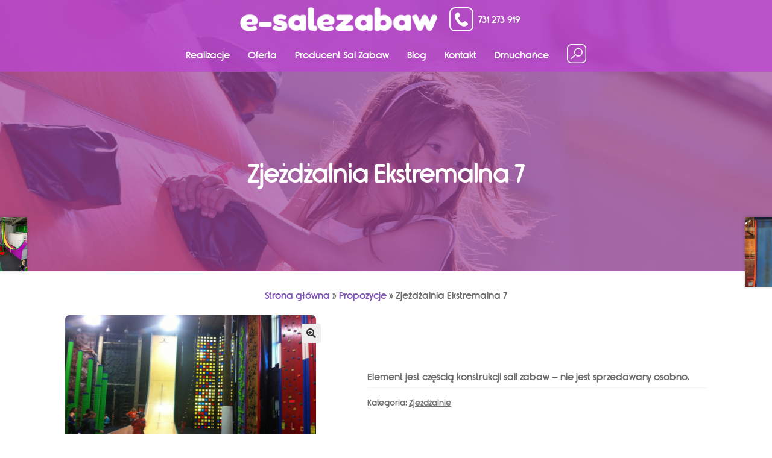

--- FILE ---
content_type: text/html; charset=UTF-8
request_url: https://e-salezabaw.pl/produkt/zjezdzalnia-ekstremalna-7/
body_size: 10073
content:
<!doctype html>
<html lang="pl-PL">
<head>
<meta charset="UTF-8">
<meta name="viewport" content="width=device-width, initial-scale=1.0">
<link rel="profile" href="https://gmpg.org/xfn/11">
<link rel="pingback" href="https://e-salezabaw.pl/xmlrpc.php">
<meta name='robots' content='index, follow, max-image-preview:large, max-snippet:-1, max-video-preview:-1' />

	<!-- This site is optimized with the Yoast SEO plugin v18.0 - https://yoast.com/wordpress/plugins/seo/ -->
	<title>Zjeżdżalnia Ekstremalna 7 - e-salezabaw</title>
	<meta name="description" content="Zjeżdżalnia Ekstremalna 7 – atrakcyjne wyposażenie sali zabaw. Projektowanie i realizacja od producenta e-salezabaw – bezpieczeństwo i trwałość" />
	<link rel="canonical" href="https://e-salezabaw.pl/produkt/zjezdzalnia-ekstremalna-7/" />
	<meta property="og:locale" content="pl_PL" />
	<meta property="og:type" content="article" />
	<meta property="og:title" content="Zjeżdżalnia Ekstremalna 7 - e-salezabaw" />
	<meta property="og:description" content="Zjeżdżalnia Ekstremalna 7 – atrakcyjne wyposażenie sali zabaw. Projektowanie i realizacja od producenta e-salezabaw – bezpieczeństwo i trwałość" />
	<meta property="og:url" content="https://e-salezabaw.pl/produkt/zjezdzalnia-ekstremalna-7/" />
	<meta property="og:site_name" content="e-salezabaw" />
	<meta property="article:modified_time" content="2019-07-30T11:20:54+00:00" />
	<meta property="og:image" content="https://e-salezabaw.pl/wp-content/uploads/2018/07/Zjeżdżalnia-Ekstremalna-7.png" />
	<meta property="og:image:width" content="527" />
	<meta property="og:image:height" content="324" />
	<meta property="og:image:type" content="image/png" />
	<meta name="twitter:card" content="summary_large_image" />
	<meta name="twitter:label1" content="Szacowany czas czytania" />
	<meta name="twitter:data1" content="2 minuty" />
	<script type="application/ld+json" class="yoast-schema-graph">{"@context":"https://schema.org","@graph":[{"@type":"WebSite","@id":"https://e-salezabaw.pl/#website","url":"https://e-salezabaw.pl/","name":"e-salezabaw","description":"producent sal zabaw","potentialAction":[{"@type":"SearchAction","target":{"@type":"EntryPoint","urlTemplate":"https://e-salezabaw.pl/?s={search_term_string}"},"query-input":"required name=search_term_string"}],"inLanguage":"pl-PL"},{"@type":"ImageObject","@id":"https://e-salezabaw.pl/produkt/zjezdzalnia-ekstremalna-7/#primaryimage","inLanguage":"pl-PL","url":"https://e-salezabaw.pl/wp-content/uploads/2018/07/Zjeżdżalnia-Ekstremalna-7-e1761833446324.png","contentUrl":"https://e-salezabaw.pl/wp-content/uploads/2018/07/Zjeżdżalnia-Ekstremalna-7-e1761833446324.png","width":527,"height":324},{"@type":"WebPage","@id":"https://e-salezabaw.pl/produkt/zjezdzalnia-ekstremalna-7/#webpage","url":"https://e-salezabaw.pl/produkt/zjezdzalnia-ekstremalna-7/","name":"Zjeżdżalnia Ekstremalna 7 - e-salezabaw","isPartOf":{"@id":"https://e-salezabaw.pl/#website"},"primaryImageOfPage":{"@id":"https://e-salezabaw.pl/produkt/zjezdzalnia-ekstremalna-7/#primaryimage"},"datePublished":"2018-07-13T09:24:06+00:00","dateModified":"2019-07-30T11:20:54+00:00","description":"Zjeżdżalnia Ekstremalna 7 – atrakcyjne wyposażenie sali zabaw. Projektowanie i realizacja od producenta e-salezabaw – bezpieczeństwo i trwałość","breadcrumb":{"@id":"https://e-salezabaw.pl/produkt/zjezdzalnia-ekstremalna-7/#breadcrumb"},"inLanguage":"pl-PL","potentialAction":[{"@type":"ReadAction","target":["https://e-salezabaw.pl/produkt/zjezdzalnia-ekstremalna-7/"]}]},{"@type":"BreadcrumbList","@id":"https://e-salezabaw.pl/produkt/zjezdzalnia-ekstremalna-7/#breadcrumb","itemListElement":[{"@type":"ListItem","position":1,"name":"Strona główna","item":"https://e-salezabaw.pl/"},{"@type":"ListItem","position":2,"name":"Propozycje","item":"https://e-salezabaw.pl/sklep/"},{"@type":"ListItem","position":3,"name":"Zjeżdżalnia Ekstremalna 7"}]}]}</script>
	<!-- / Yoast SEO plugin. -->


<link rel='dns-prefetch' href='//www.google.com' />
<link rel='dns-prefetch' href='//code.jquery.com' />
<link rel='dns-prefetch' href='//cdnjs.cloudflare.com' />
<link rel='dns-prefetch' href='//fonts.googleapis.com' />
<link rel='dns-prefetch' href='//s.w.org' />
<link rel="alternate" type="application/rss+xml" title="e-salezabaw &raquo; Kanał z wpisami" href="https://e-salezabaw.pl/feed/" />
<link rel="alternate" type="application/rss+xml" title="e-salezabaw &raquo; Kanał z komentarzami" href="https://e-salezabaw.pl/comments/feed/" />
<style id='woocommerce-inline-inline-css'>
.woocommerce form .form-row .required { visibility: visible; }
</style>
<link rel='stylesheet' id='wpo_min-header-0-css'  href='https://e-salezabaw.pl/wp-content/cache/wpo-minify/1763548156/assets/wpo-minify-header-a1486a13.min.css' media='all' />
<link rel='stylesheet' id='TingleCSS-css'  href='https://cdnjs.cloudflare.com/ajax/libs/tingle/0.12.0/tingle.min.css' media='all' />
<link rel='stylesheet' id='Normalize-css'  href='https://cdnjs.cloudflare.com/ajax/libs/normalize/7.0.0/normalize.min.css' media='all' />
<link rel='stylesheet' id='AnimateCss-css'  href='https://cdnjs.cloudflare.com/ajax/libs/animate.css/3.5.2/animate.min.css' media='all' />
<link rel='stylesheet' id='OwlCarousel-css'  href='https://cdnjs.cloudflare.com/ajax/libs/OwlCarousel2/2.2.1/assets/owl.carousel.min.css' media='all' />
<link rel='stylesheet' id='wpo_min-header-5-css'  href='https://e-salezabaw.pl/wp-content/cache/wpo-minify/1763548156/assets/wpo-minify-header-f20a3f8c.min.css' media='all' />
<script src='https://e-salezabaw.pl/wp-content/cache/wpo-minify/1763548156/assets/wpo-minify-header-c4222c97.min.js' id='wpo_min-header-0-js'></script>
<script src='https://code.jquery.com/jquery-2.2.4.min.js' id='JQuery-js'></script>
<script src='https://cdnjs.cloudflare.com/ajax/libs/OwlCarousel2/2.2.1/owl.carousel.min.js' id='OwlCarouselJS-js'></script>
<script src='https://e-salezabaw.pl/wp-content/cache/wpo-minify/1763548156/assets/wpo-minify-header-3fdb059c.min.js' id='wpo_min-header-3-js'></script>
<script src='https://cdnjs.cloudflare.com/ajax/libs/tingle/0.12.0/tingle.min.js' id='Tingle-js'></script>
<link rel="https://api.w.org/" href="https://e-salezabaw.pl/wp-json/" /><link rel="alternate" type="application/json" href="https://e-salezabaw.pl/wp-json/wp/v2/product/6703" /><link rel="EditURI" type="application/rsd+xml" title="RSD" href="https://e-salezabaw.pl/xmlrpc.php?rsd" />
<link rel="wlwmanifest" type="application/wlwmanifest+xml" href="https://e-salezabaw.pl/wp-includes/wlwmanifest.xml" /> 
<meta name="generator" content="WordPress 5.7.12" />
<meta name="generator" content="WooCommerce 5.8.0" />
<link rel='shortlink' href='https://e-salezabaw.pl/?p=6703' />
<link rel="alternate" type="application/json+oembed" href="https://e-salezabaw.pl/wp-json/oembed/1.0/embed?url=https%3A%2F%2Fe-salezabaw.pl%2Fprodukt%2Fzjezdzalnia-ekstremalna-7%2F" />
<link rel="alternate" type="text/xml+oembed" href="https://e-salezabaw.pl/wp-json/oembed/1.0/embed?url=https%3A%2F%2Fe-salezabaw.pl%2Fprodukt%2Fzjezdzalnia-ekstremalna-7%2F&#038;format=xml" />
<!-- start Simple Custom CSS and JS -->
<!-- Google tag (gtag.js) -->
<script async src="https://www.googletagmanager.com/gtag/js?id=G-NTSP88MGKM"></script>
<script>
  window.dataLayer = window.dataLayer || [];
  function gtag(){dataLayer.push(arguments);}
  gtag('js', new Date());

  gtag('config', 'G-NTSP88MGKM');
</script><!-- end Simple Custom CSS and JS -->
<style>.post-thumbnail img[src$='.svg'] { width: 100%; height: auto; }</style>	<noscript><style>.woocommerce-product-gallery{ opacity: 1 !important; }</style></noscript>
	<link rel="icon" href="https://e-salezabaw.pl/wp-content/uploads/2018/11/cropped-favicon-32x32.png" sizes="32x32" />
<link rel="icon" href="https://e-salezabaw.pl/wp-content/uploads/2018/11/cropped-favicon-192x192.png" sizes="192x192" />
<link rel="apple-touch-icon" href="https://e-salezabaw.pl/wp-content/uploads/2018/11/cropped-favicon-180x180.png" />
<meta name="msapplication-TileImage" content="https://e-salezabaw.pl/wp-content/uploads/2018/11/cropped-favicon-270x270.png" />
		<style id="wp-custom-css">
			.entry-title {
    display: unset !important;
    color: #ffffff !important;
    font-size: 3em !important;
    margin: .67em 0 !important;
}

/* Blog */
.blog-pagination .current {
  background: #7f54b3;
  color: #fff !important;
  border: none !important;
}

.blog-pagination .pages {
  padding: 30px 0;
  display: flex;
  justify-content: center;
}

.blog-pagination .page-numbers {
  color: black;
  float: left;
  padding: 8px 16px;
  text-decoration: none;
  border: 1px solid #ddd;
}

.blog-pagination .page-numbers:first-child {
  border-top-left-radius: 5px;
  border-bottom-left-radius: 5px;
}

.blog-pagination .page-numbers:last-child {
  border-top-right-radius: 5px;
  border-bottom-right-radius: 5px;
}

.blog-inner, .blog-single-inner{
	padding: 2rem 0;
}

.blog-inner .blog-title {
  margin-top: 0.5rem;
  margin-bottom: 1rem;
}

.blog-inner .blog-post {
  display: flex;
  flex-wrap: wrap;
  gap: 1rem;
  margin-bottom: 2rem;
}

.blog-inner .blog-post .blog-image {
  width: 33%;
}

.blog-inner .blog-post .blog-text {
  flex: 1;
}

.blog-inner .blog-post .blog-text .blog-post-title {
  padding: 0;
}

.blog-inner .blog-post .blog-text .blog-post-title a {
  color: #222;
}

.blog-inner .blog-post .blog-text .blog-read-more .blog-excerpt{
	margin-bottom: 1rem;
}

.blog-inner .blog-post .blog-text .blog-read-more .blog-button-read-more {
  display: inline-block;
  color: #fff;
  background: #7f54b3;
  padding: 0.5rem 1rem;
  font-size: 1rem;
  font-weight: 600;
}

.blog-post-inner .blog-post-title {
  margin-top: 0.5rem;
}

.blog-post-inner .blog-post-image {
  margin: 1rem 0;
}

.blog-post-inner .blog-post-content > * {
  margin-bottom: 12px;
}

.blog-post-inner .blog-post-content a {
  color: #7f54b3;
}

@media screen and (max-width: 899px) {
  .blog-inner .blog-post .blog-image {
    width: 100%;
  }
}

#crumbs {text-align:center;padding: 20px 0;}


.horizontal-nav .sub-menu {
  display: none;
  position: absolute;
  background: rgba(185, 72, 206, 0.8);
  margin-top: 0;
  padding: 10px 0;  
  list-style: none;
  border-radius: 4px;
  min-width: 180;
  z-index: 1000;
  

  white-space: nowrap; 
}

.horizontal-nav .sub-menu li {
  display: block; 
  padding: 8px 20px; 
  width: 30%;
  box-sizing: border-box;
}

.horizontal-nav .sub-menu li a {
  display: block;
  color: white;
  text-decoration: none;
}


.horizontal-nav li.menu-item-has-children:hover > .sub-menu {
  display: block;
}

.header-phone {
  display: flex;
  align-items: center;
  margin-left: 20px;
  margin-right: 20px;
}

.header-phone a {
  display: flex;
  align-items: center;
  text-decoration: none;
  font-weight: bold;
  font-size: 16px;
  color: #000; /* Dopasuj do designu */
}

.header-phone .icon-wrapper {
  margin-right: 8px;
}

.header-phone .phone-number {
  white-space: nowrap;
}

@media (max-width: 768px) {
  .header-phone {
    display: none; /* Ukryj w wersji mobilnej, jeśli nie chcesz */
  }
}



.realizacje{
	width: 100% !important;
	float: none !important;
}

.woocommerce-product-details__short-description h2{margin: 10px 0 20px;}
.woocommerce-product-details__short-description p{margin: 0 0 .3em;}		</style>
		<style type="text/css">/** Mega Menu CSS: fs **/</style>
<!-- Google tag (gtag.js) SEO 12.22-->
<script async src="https://www.googletagmanager.com/gtag/js?id=G-EWZMTK1W8W"></script>
<script>
  window.dataLayer = window.dataLayer || [];
  function gtag(){dataLayer.push(arguments);}
  gtag('js', new Date());

  gtag('config', 'G-EWZMTK1W8W');
</script>
<!-- Global site tag (gtag.js) - Google Analytics -->
<script async src="https://www.googletagmanager.com/gtag/js?id=UA-134789223-2"></script>
<script type="application/ld+json">
{
  "@context": "https://schema.org",
  "@type": "LocalBusiness",
  "name": "International Sourcing sp z o.o.",
  "image": "https://e-salezabaw.pl/wp-content/themes/dmuchance-wp/img/logo.png",
  "@id": "",
  "url": "https://e-salezabaw.pl/",
  "telephone": "+48731273919",
  "priceRange": "$$-$$$",
  "address": {
    "@type": "PostalAddress",
    "streetAddress": "Stawki 2/1707",
    "addressLocality": "Warszawa",
    "postalCode": "00-193",
    "addressCountry": "PL"
  },
  "geo": {
    "@type": "GeoCoordinates",
    "latitude": 52.2543234,
    "longitude": 20.996689599999968
  },
  "openingHoursSpecification": {
    "@type": "OpeningHoursSpecification",
    "dayOfWeek": [
      "Monday",
      "Tuesday",
      "Wednesday",
      "Thursday",
      "Friday",
      "Saturday",
      "Sunday"
    ],
    "opens": "00:00",
    "closes": "23:59"
  }
}
</script>
<script type="application/ld+json">
{
  "@context": "https://schema.org",
  "@type": "Organization",
  "name": "International Sourcing sp z o.o.",
  "alternateName": "e-salezabaw",
  "url": "https://e-salezabaw.pl/",
  "logo": "https://e-salezabaw.pl/wp-content/themes/dmuchance-wp/img/logo.png",
  "contactPoint": {
    "@type": "ContactPoint",
    "telephone": "+48731273919",
    "contactType": "customer service",
    "areaServed": "PL",
    "availableLanguage": "Polish"
  }
}
</script>
<script>
  window.dataLayer = window.dataLayer || [];
  function gtag(){dataLayer.push(arguments);}
  gtag('js', new Date());

  gtag('config', 'UA-134789223-2');
</script>
	<script src="https://leaselink.pl/shortH/su/DMCH01/150"></script>
</head>
<body data-rsssl=1 class="product-template-default single single-product postid-6703 wp-embed-responsive theme-storefront woocommerce woocommerce-page woocommerce-no-js group-blog storefront-align-wide left-sidebar woocommerce-active">
<div id="black-overlay"></div>
<div id="page" class="hfeed site">
	
	<header>
		<div class="container">
			<a id="menu-switch" class="mobile-only" href="#"><div class="icon-wrapper"><div class="icon icon-menu"></div></div></a>
			<a href="https://e-salezabaw.pl"><img src="https://e-salezabaw.pl/wp-content/webp-express/webp-images/themes/dmuchance-wp/img/logo.png.webp" alt="producent parków trampolin i sal zabaw"/></a>
			
			<div class="header-phone">
  <a href="tel:731273919">
    <div class="icon-wrapper">
      <div class="icon icon-contact"></div>
    </div>
    <span class="phone-number">731 273 919</span>
  </a>
</div>
			
			<nav class="horizontal-nav">
				<div class="menu-primary-menu-listrefa-maluchaks-container"><ul id="menu-primary-menu-listrefa-maluchaks" class="menu"><li id="menu-item-15059" class="menu-item menu-item-type-taxonomy menu-item-object-category menu-item-15059"><a href="https://e-salezabaw.pl/realizacje/">Realizacje</a></li>
<li id="menu-item-93" class="menu-item menu-item-type-post_type menu-item-object-page menu-item-has-children current_page_parent menu-item-93"><a href="https://e-salezabaw.pl/sklep/">Oferta</a>
<ul class="sub-menu">
	<li id="menu-item-15031" class="menu-item menu-item-type-taxonomy menu-item-object-product_cat menu-item-15031"><a href="https://e-salezabaw.pl/kategoria-produktu/strefa-malucha/">Strefa Malucha</a></li>
	<li id="menu-item-15032" class="menu-item menu-item-type-taxonomy menu-item-object-product_cat menu-item-15032"><a href="https://e-salezabaw.pl/kategoria-produktu/mega-klocki/">Mega Klocki &#8211; wyposażenie sal zabaw</a></li>
	<li id="menu-item-15033" class="menu-item menu-item-type-taxonomy menu-item-object-product_cat menu-item-15033"><a href="https://e-salezabaw.pl/kategoria-produktu/parki-trampolinowe/">Parki Trampolinowe</a></li>
	<li id="menu-item-15034" class="menu-item menu-item-type-taxonomy menu-item-object-product_cat menu-item-15034"><a href="https://e-salezabaw.pl/kategoria-produktu/tory-ninja/">Tory Ninja – Ninja Park</a></li>
	<li id="menu-item-15035" class="menu-item menu-item-type-taxonomy menu-item-object-product_cat menu-item-15035"><a href="https://e-salezabaw.pl/kategoria-produktu/wewnetrzne-parki-linowe/">Wewnętrzne Parki Linowe</a></li>
	<li id="menu-item-15036" class="menu-item menu-item-type-taxonomy menu-item-object-product_cat menu-item-15036"><a href="https://e-salezabaw.pl/kategoria-produktu/baseny-z-kulkami/">Baseny z Kulkami</a></li>
	<li id="menu-item-15037" class="menu-item menu-item-type-taxonomy menu-item-object-product_cat menu-item-15037"><a href="https://e-salezabaw.pl/kategoria-produktu/lewitujace-kulki/">Lewitujące Kulki</a></li>
	<li id="menu-item-15038" class="menu-item menu-item-type-taxonomy menu-item-object-product_cat current-product-ancestor current-menu-parent current-product-parent menu-item-15038"><a href="https://e-salezabaw.pl/kategoria-produktu/zjezdzalnie/">Zjeżdżalnie</a></li>
	<li id="menu-item-15039" class="menu-item menu-item-type-taxonomy menu-item-object-product_cat menu-item-15039"><a href="https://e-salezabaw.pl/kategoria-produktu/pijana-drabina/">Pijana Drabina</a></li>
	<li id="menu-item-15040" class="menu-item menu-item-type-taxonomy menu-item-object-product_cat menu-item-15040"><a href="https://e-salezabaw.pl/kategoria-produktu/urzadzenie-wielofunkcyjne-knowla/">Urządzenie Multimedialne Knowla</a></li>
	<li id="menu-item-15041" class="menu-item menu-item-type-taxonomy menu-item-object-product_cat menu-item-15041"><a href="https://e-salezabaw.pl/kategoria-produktu/wulkany-wspinaczkowe/">Wulkany Wspinaczkowe</a></li>
	<li id="menu-item-15042" class="menu-item menu-item-type-taxonomy menu-item-object-product_cat menu-item-15042"><a href="https://e-salezabaw.pl/kategoria-produktu/wieza-spidermana/">Wieża Spidermana</a></li>
	<li id="menu-item-15043" class="menu-item menu-item-type-taxonomy menu-item-object-product_cat menu-item-15043"><a href="https://e-salezabaw.pl/kategoria-produktu/ice-curling/">Ice Curling</a></li>
	<li id="menu-item-15044" class="menu-item menu-item-type-taxonomy menu-item-object-product_cat menu-item-15044"><a href="https://e-salezabaw.pl/kategoria-produktu/bujaki-i-karuzele/">Bujaki I Karuzele</a></li>
	<li id="menu-item-15045" class="menu-item menu-item-type-taxonomy menu-item-object-product_cat menu-item-15045"><a href="https://e-salezabaw.pl/kategoria-produktu/snookball/">Snookball</a></li>
</ul>
</li>
<li id="menu-item-5571" class="menu-item menu-item-type-post_type menu-item-object-page menu-item-5571"><a href="https://e-salezabaw.pl/produkcja-sal-zabaw/">Producent Sal Zabaw</a></li>
<li id="menu-item-15002" class="menu-item menu-item-type-taxonomy menu-item-object-category menu-item-15002"><a href="https://e-salezabaw.pl/blog/">Blog</a></li>
<li id="menu-item-95" class="menu-item menu-item-type-post_type menu-item-object-page menu-item-95"><a href="https://e-salezabaw.pl/kontakt/">Kontakt</a></li>
<li id="menu-item-5444" class="search-switch menu-item menu-item-type-custom menu-item-object-custom menu-item-5444"><a href="#">Szukaj</a></li>
<li id="menu-item-10110" class="menu-item menu-item-type-custom menu-item-object-custom menu-item-10110"><a rel="nofollow" href="https://e-dmuchance.eu/wynajem-dlugoterminowy-dmuchancow-do-sal-zabaw/">Dmuchańce</a></li>
</ul></div>				<a class="search-switch" href="#"><div class="icon-wrapper"><div class="icon icon-search"></div></div></a>
							</nav>
						<div id="search-modal">
				<form role="search" method="get" class="woocommerce-product-search" action="https://e-salezabaw.pl/">
					<input type="search" name="s" class="search-field" placeholder="Jakiego produktu szukasz?"/>
					<input type="submit" value="Szukaj" />
					<input type="hidden" name="post_type" value="product" />
				</form>
			</div>
		</div>
	</header>

			<style>
			.maly {
				background-color: transparent !important;
			}
			.maly::after {
				color: white;
				font-size: 62px;
				text-transform: uppercase;
				font-family: Rimouski;
			}
			.maly::after {
    			content: "PROPOZYCJE";
			}
			.duzy .col-full {
				background-color: transparent !important;
			}
			.duzy {
				height: 600px;
				width: 100%;
				background: url(https://e-salezabaw.pl/wp-content/webp-express/webp-images/themes/dmuchance-wp/images/header_image3.jpg.webp);
				background-repeat: no-repeat;
				background-position: center;
				background-size: cover;
				background-attachment: fixed;
				margin-bottom: -150px !important;
				min-height: 300px;
				display: flex !important;
				vertical-align: middle;
				justify-content: center;
				align-items: center;
			}
			.button {
				width: auto;
			}
		</style>
		<div class="duzy">
			<div class="col-full">





	<h1 style="color:white; text-align:center; padding:10px;">Zjeżdżalnia Ekstremalna 7


            

			<!-- <div class="maly ">
			</div> -->
			</div>

		</div>
		<div id="content" class="site-content" tabindex="-1">
		<div class="col-full">

      <div id="crumbs">
        <div id="breadcrumbs"><span><span><a href="https://e-salezabaw.pl/">Strona główna</a> » <span><a href="https://e-salezabaw.pl/sklep/">Propozycje</a> » <span class="breadcrumb_last" aria-current="page">Zjeżdżalnia Ekstremalna 7</span></span></span></span></div>      </div>


		<div class="woocommerce"></div>
			<div id="primary" class="content-area">
			<main id="main" class="site-main" role="main">
		
		
			<div class="woocommerce-notices-wrapper"></div><div id="product-6703" class="product type-product post-6703 status-publish first instock product_cat-zjezdzalnie has-post-thumbnail taxable shipping-taxable product-type-simple">

	<div class="woocommerce-product-gallery woocommerce-product-gallery--with-images woocommerce-product-gallery--columns-4 images" data-columns="4" style="opacity: 1; transition: opacity .25s ease-in-out;">
	<figure class="woocommerce-product-gallery__wrapper">
		<div data-thumb="https://e-salezabaw.pl/wp-content/webp-express/webp-images/uploads/2018/07/Zjeżdżalnia-Ekstremalna-7-e1761833446324-100x100.png.webp" data-thumb-alt="" class="woocommerce-product-gallery__image"><a  data-rel="lightbox-gallery-1" href="https://e-salezabaw.pl/wp-content/uploads/2018/07/Zjeżdżalnia-Ekstremalna-7-e1761833446324.png"><img width="416" height="256" src="https://e-salezabaw.pl/wp-content/webp-express/webp-images/uploads/2018/07/Zjeżdżalnia-Ekstremalna-7-e1761833446324-416x256.png.webp" class="wp-post-image" alt="Zjeżdżalnia Ekstremalna  e x.png" loading="lazy" title="Zjeżdżalnia Ekstremalna 7" data-caption="" data-src="https://e-salezabaw.pl/wp-content/webp-express/webp-images/uploads/2018/07/Zjeżdżalnia-Ekstremalna-7-e1761833446324.png.webp" data-large_image="https://e-salezabaw.pl/wp-content/webp-express/webp-images/uploads/2018/07/Zjeżdżalnia-Ekstremalna-7-e1761833446324.png.webp" data-large_image_width="527" data-large_image_height="324" srcset="https://e-salezabaw.pl/wp-content/webp-express/webp-images/uploads/2018/07/Zjeżdżalnia-Ekstremalna-7-e1761833446324-416x256.png.webp 416w,  https://e-salezabaw.pl/wp-content/webp-express/webp-images/uploads/2018/07/Zjeżdżalnia-Ekstremalna-7-e1761833446324-300x184.png.webp 300w,  https://e-salezabaw.pl/wp-content/webp-express/webp-images/uploads/2018/07/Zjeżdżalnia-Ekstremalna-7-e1761833446324.png.webp 527w" sizes="(max-width: 416px) 100vw, 416px" /></a></div>	</figure>
</div>

	<div class="summary entry-summary">
		<h1 class="product_title entry-title">Zjeżdżalnia Ekstremalna 7</h1><p class="price"></p>
			<style>
				.single_add_to_cart_button {
					display: none !important;
				}
			</style>
		<div class="woocommerce-product-details__short-description">
	<p>Element jest częścią konstrukcji sali zabaw &#8211; nie jest sprzedawany osobno.</p>
</div>
<div class="product_meta">

	
	
	<span class="posted_in">Kategoria: <a href="https://e-salezabaw.pl/kategoria-produktu/zjezdzalnie/" rel="tag">Zjeżdżalnie</a></span>
	
	
</div>
	</div>

	
	<div class="woocommerce-tabs wc-tabs-wrapper">
		<ul class="tabs wc-tabs" role="tablist">
							<li class="additional_information_tab" id="tab-title-additional_information" role="tab" aria-controls="tab-additional_information">
					<a href="#tab-additional_information">
						Wymiary					</a>
				</li>
							<li class="description_tab" id="tab-title-description" role="tab" aria-controls="tab-description">
					<a href="#tab-description">
						Opis					</a>
				</li>
					</ul>
					<div class="woocommerce-Tabs-panel woocommerce-Tabs-panel--additional_information panel entry-content wc-tab" id="tab-additional_information" role="tabpanel" aria-labelledby="tab-title-additional_information">
				
	<h2>Informacje dodatkowe</h2>

<table class="woocommerce-product-attributes shop_attributes">
			<tr class="woocommerce-product-attributes-item woocommerce-product-attributes-item--attribute_pa_czas-realizacji">
			<th class="woocommerce-product-attributes-item__label">Czas Realizacji</th>
			<td class="woocommerce-product-attributes-item__value"><p><a href="https://e-salezabaw.pl/czas-realizacji/90-dni/" rel="tag">90 dni</a></p>
</td>
		</tr>
			<tr class="woocommerce-product-attributes-item woocommerce-product-attributes-item--attribute_pa_gwarancja">
			<th class="woocommerce-product-attributes-item__label">Gwarancja</th>
			<td class="woocommerce-product-attributes-item__value"><p><a href="https://e-salezabaw.pl/gwarancja/12-miesiecy/" rel="tag">12 miesięcy</a></p>
</td>
		</tr>
	</table>
			</div>
					<div class="woocommerce-Tabs-panel woocommerce-Tabs-panel--description panel entry-content wc-tab" id="tab-description" role="tabpanel" aria-labelledby="tab-title-description">
				
	<h2>Opis</h2>

<p><b>Zjeżdżalnie ekstremalne</b></p>
<p>Co może przychodzić na myśl po usłyszeniu hasła „duże dawki zabawy”? W większości przypadków odpowiedź jest praktycznie taka sama – zjeżdżalnie. A co przysparza jeszcze więcej zabawy? Odpowiedź jest jeszcze prostsza niż by się mogło wydawać. Ekstremalne zjeżdżalnie to rozrywka dla najbardziej wymagających dzieciaków. Ogromnych rozmiarów, łączone po kilka kolorów i typów zjeżdżalni, stworzone do nauki rywalizacji i przyświeca im tylko jeden cel: bawić i uszczęśliwiać. Tego typu rozrywka wiąże się z bezstresowymi zjazdami w dół z wysokości. Tego typu zjeżdżalnie mogą mieć nawet 9 metrów wysokości i kilkunastu długości. Przy wybranych zjeżdżalniach montuje się również specjalnego rodzaju wyciągarki. Umożliwiają one bezproblemowe wciągnięcie malucha na samą górę zjeżdżalni. Dzięki umieszczeniu tego typu zjeżdżalni obok siebie, dzieci mogą się ze sobą ścigać i uczyć się rywalizacji już od najmłodszych lat. Zjeżdżalnie ekstremalne dostarczą najmłodszym wiele godzin zajęcia i dobrej zabawy. Stworzone z najwyższej jakości materiałów zapewniają użytkownikowi maksymalne doznania. Z polietylenowej pianki lub z wysokiej jakości tworzywa sztucznego, pozostają trwałe i odporne na uszkodzenia i obrażenia zewnętrzne typu promieniowanie UV czy wilgotność. Ekstremalne zjeżdżalnie potrafią być urozmaiceniem dla każdej wewnętrznej lub zewnętrznej sali zabaw. Przy pomocy odpowiedniej jakości malowideł ściennych (wallartów) potrafią zamienić się w prawdziwe arcydzieło i mogą wyróżnić każdą sale zabaw. Odpowiednio dobrane zapewnią zdecydowaną przewagę nad konkurencją i uczynią salę zabaw miejscem, do którego każdy będzie pragnął powrócić. Na każdy produkt udzielamy 24 miesiące gwarancji i dokonujemy bezzwłocznych napraw w przypadku zniszczeń i uszkodzeń. Wszystkie zjeżdżalnie spełniają normy EN 1176 i EN1177.</p>
			</div>
		
			</div>

		<nav class="storefront-product-pagination" aria-label="Więcej produktów">
							<a href="https://e-salezabaw.pl/produkt/zjezdzalnia-ekstremalna-6/" rel="prev">
					<img width="324" height="324" src="https://e-salezabaw.pl/wp-content/uploads/2018/07/Zjeżdżalnia-Ekstremalna-6-e1761833439243-324x324.png" class="attachment-woocommerce_thumbnail size-woocommerce_thumbnail" alt="Zjeżdżalnia Ekstremalna  e x" loading="lazy" />					<span class="storefront-product-pagination__title">Zjeżdżalnia Ekstremalna 6</span>
				</a>
			
							<a href="https://e-salezabaw.pl/produkt/zjezdzalnia-ekstremalna-8/" rel="next">
					<img width="252" height="324" src="https://e-salezabaw.pl/wp-content/webp-express/webp-images/uploads/2018/07/Zjeżdżalnia-Ekstremalna-8-e1761833453626-252x324.png.webp" class="attachment-woocommerce_thumbnail size-woocommerce_thumbnail" alt="Zjeżdżalnia Ekstremalna  e x.png" loading="lazy" />					<span class="storefront-product-pagination__title">Zjeżdżalnia Ekstremalna 8</span>
				</a>
					</nav><!-- .storefront-product-pagination -->
		</div>


		
				</main><!-- #main -->
		</div><!-- #primary -->

		
<div id="secondary" class="widget-area" role="complementary">
	<div id="woocommerce_product_categories-3" class="widget woocommerce widget_product_categories"><span class="gamma widget-title">Kategorie</span><ul class="product-categories"><li class="cat-item cat-item-382"><a href="https://e-salezabaw.pl/kategoria-produktu/konstrukcje-sal-zabaw/">Projekty wewnętrznych sal zabaw</a></li>
<li class="cat-item cat-item-436"><a href="https://e-salezabaw.pl/kategoria-produktu/strefa-malucha/">Strefa Malucha</a></li>
<li class="cat-item cat-item-439"><a href="https://e-salezabaw.pl/kategoria-produktu/mega-klocki/">Mega Klocki - wyposażenie sal zabaw</a></li>
<li class="cat-item cat-item-455"><a href="https://e-salezabaw.pl/kategoria-produktu/parki-trampolinowe/">Parki Trampolinowe</a></li>
<li class="cat-item cat-item-472"><a href="https://e-salezabaw.pl/kategoria-produktu/kapsuly-wirtualnej-rzeczywistosci/">Kapsuły Wirtualnej Rzeczywistości</a></li>
<li class="cat-item cat-item-456"><a href="https://e-salezabaw.pl/kategoria-produktu/tory-ninja/">Tory Ninja – Ninja Park</a></li>
<li class="cat-item cat-item-454"><a href="https://e-salezabaw.pl/kategoria-produktu/wewnetrzne-parki-linowe/">Wewnętrzne Parki Linowe</a></li>
<li class="cat-item cat-item-448"><a href="https://e-salezabaw.pl/kategoria-produktu/baseny-z-kulkami/">Baseny z Kulkami</a></li>
<li class="cat-item cat-item-450"><a href="https://e-salezabaw.pl/kategoria-produktu/lewitujace-kulki/">Lewitujące Kulki</a></li>
<li class="cat-item cat-item-437 current-cat"><a href="https://e-salezabaw.pl/kategoria-produktu/zjezdzalnie/">Zjeżdżalnie</a></li>
<li class="cat-item cat-item-452"><a href="https://e-salezabaw.pl/kategoria-produktu/pijana-drabina/">Pijana Drabina</a></li>
<li class="cat-item cat-item-483"><a href="https://e-salezabaw.pl/kategoria-produktu/urzadzenie-wielofunkcyjne-knowla/">Urządzenie Multimedialne Knowla</a></li>
<li class="cat-item cat-item-458"><a href="https://e-salezabaw.pl/kategoria-produktu/wulkany-wspinaczkowe/">Wulkany Wspinaczkowe</a></li>
<li class="cat-item cat-item-460"><a href="https://e-salezabaw.pl/kategoria-produktu/wieza-spidermana/">Wieża Spidermana</a></li>
<li class="cat-item cat-item-468"><a href="https://e-salezabaw.pl/kategoria-produktu/ice-curling/">Ice Curling</a></li>
<li class="cat-item cat-item-442"><a href="https://e-salezabaw.pl/kategoria-produktu/bujaki-i-karuzele/">Bujaki I Karuzele</a></li>
<li class="cat-item cat-item-440"><a href="https://e-salezabaw.pl/kategoria-produktu/snookball/">Snookball</a></li>
</ul></div><div id="custom_html-2" class="widget_text widget widget_custom_html"><span class="gamma widget-title">Sortowanie</span><div class="textwidget custom-html-widget"><form class="woocommerce-ordering" method="get"><select class="orderby" name="orderby">
<option value="menu_order">Domyślne sortowanie</option>
<option selected="selected" value="popularity">Najpopularniejsze</option>
<option value="date">Najnowsze</option>
<option value="price">Cena rosnąco</option>
<option value="price-desc">Cena malejąco</option>
</select>
<input name="attest" type="hidden" value="true" /></form></div></div></div><!-- #secondary -->

</div><!-- .col-full -->
</div><!-- #content -->

<footer>
	
	<div class="container">
		<!--
[mc4wp_form id="5097"]-->
		<div>
			<p><strong>Producent sal zabaw dla dzieci</strong></p>
			<p>International Sourcing sp z o.o.</p>
			<p>ul. Rydygiera 13A/40</p>
			<p>01-793 Warszawa</p>
			<p>tel. <a href="tel:+48731273919">731 273 919</a></p>
			<p><a href="mailto:biuro@e-salezabaw.pl">biuro@e-salezabaw.pl</a></p>
			<p><a href="https://e-salezabaw.pl/co-zawiera-cena-oferty-projektu-sali-zabaw/">Co jest zawarte w ofercie projektu sali zabaw?</a></p>
		</div>
		<div id="real-footer">

			<div class="equal-width"><a href="callto:731273919"><div class="icon-wrapper"><div class="icon icon-contact"></div></div></a></div>
			<p>Copyright &copy; 2026<br />wyposażenie sali zabaw | <a href="https://e-salezabaw.pl/" style="color: #ffffff">producent sal zabaw i parków trampolin</a> | e-salezabaw.pl</p>
			<div class="equal-width"></div>
		</div>
	</div>
	
</footer>
<script type="application/ld+json">{"@context":"https:\/\/schema.org\/","@type":"Product","@id":"https:\/\/e-salezabaw.pl\/produkt\/zjezdzalnia-ekstremalna-7\/#product","name":"Zje\u017cd\u017calnia Ekstremalna 7","url":"https:\/\/e-salezabaw.pl\/produkt\/zjezdzalnia-ekstremalna-7\/","description":"Element jest cz\u0119\u015bci\u0105 konstrukcji sali zabaw - nie jest sprzedawany osobno.","image":"https:\/\/e-salezabaw.pl\/wp-content\/uploads\/2018\/07\/Zje\u017cd\u017calnia-Ekstremalna-7-e1761833446324.png","sku":6703,"offers":[{"@type":"Offer","price":"0","priceValidUntil":"2027-12-31","priceSpecification":{"price":"0","priceCurrency":"PLN","valueAddedTaxIncluded":"false"},"priceCurrency":"PLN","availability":"http:\/\/schema.org\/InStock","url":"https:\/\/e-salezabaw.pl\/produkt\/zjezdzalnia-ekstremalna-7\/","seller":{"@type":"Organization","name":"e-salezabaw","url":"https:\/\/e-salezabaw.pl"}}]}</script>	<script type="text/javascript">
		(function () {
			var c = document.body.className;
			c = c.replace(/woocommerce-no-js/, 'woocommerce-js');
			document.body.className = c;
		})();
	</script>
	<script id='wpo_min-footer-0-js-extra'>
var wpcf7 = {"api":{"root":"https:\/\/e-salezabaw.pl\/wp-json\/","namespace":"contact-form-7\/v1"},"cached":"1"};
var rlArgs = {"script":"tosrus","selector":"lightbox","customEvents":"","activeGalleries":"1","effect":"fade","infinite":"1","keys":"1","autoplay":"0","pauseOnHover":"0","timeout":"3000","pagination":"1","paginationType":"thumbnails","closeOnClick":"1","woocommerce_gallery":"1","ajaxurl":"https:\/\/e-salezabaw.pl\/wp-admin\/admin-ajax.php","nonce":"f8e5eae147"};
var wc_add_to_cart_params = {"ajax_url":"\/wp-admin\/admin-ajax.php","wc_ajax_url":"\/?wc-ajax=%%endpoint%%","i18n_view_cart":"Zobacz koszyk","cart_url":"https:\/\/e-salezabaw.pl\/koszyk\/","is_cart":"","cart_redirect_after_add":"no"};
var wc_single_product_params = {"i18n_required_rating_text":"Prosz\u0119 wybra\u0107 ocen\u0119","review_rating_required":"yes","flexslider":{"rtl":false,"animation":"slide","smoothHeight":true,"directionNav":false,"controlNav":"thumbnails","slideshow":false,"animationSpeed":500,"animationLoop":false,"allowOneSlide":false},"zoom_enabled":"1","zoom_options":[],"photoswipe_enabled":"","photoswipe_options":{"shareEl":false,"closeOnScroll":false,"history":false,"hideAnimationDuration":0,"showAnimationDuration":0},"flexslider_enabled":""};
var woocommerce_params = {"ajax_url":"\/wp-admin\/admin-ajax.php","wc_ajax_url":"\/?wc-ajax=%%endpoint%%"};
var wc_cart_fragments_params = {"ajax_url":"\/wp-admin\/admin-ajax.php","wc_ajax_url":"\/?wc-ajax=%%endpoint%%","cart_hash_key":"wc_cart_hash_a22ff83d9a0ec5af6bb39d70da23f25f","fragment_name":"wc_fragments_a22ff83d9a0ec5af6bb39d70da23f25f","request_timeout":"5000"};
</script>
<script src='https://e-salezabaw.pl/wp-content/cache/wpo-minify/1763548156/assets/wpo-minify-footer-b6095ac1.min.js' id='wpo_min-footer-0-js'></script>
<script id='google-invisible-recaptcha-js-before'>
var renderInvisibleReCaptcha = function() {

    for (var i = 0; i < document.forms.length; ++i) {
        var form = document.forms[i];
        var holder = form.querySelector('.inv-recaptcha-holder');

        if (null === holder) continue;
		holder.innerHTML = '';

         (function(frm){
			var cf7SubmitElm = frm.querySelector('.wpcf7-submit');
            var holderId = grecaptcha.render(holder,{
                'sitekey': '6LdAAPoUAAAAALBmEvrJiwhn6lBwc1wIWCFUuWjX', 'size': 'invisible', 'badge' : 'bottomright',
                'callback' : function (recaptchaToken) {
					if((null !== cf7SubmitElm) && (typeof jQuery != 'undefined')){jQuery(frm).submit();grecaptcha.reset(holderId);return;}
					 HTMLFormElement.prototype.submit.call(frm);
                },
                'expired-callback' : function(){grecaptcha.reset(holderId);}
            });

			if(null !== cf7SubmitElm && (typeof jQuery != 'undefined') ){
				jQuery(cf7SubmitElm).off('click').on('click', function(clickEvt){
					clickEvt.preventDefault();
					grecaptcha.execute(holderId);
				});
			}
			else
			{
				frm.onsubmit = function (evt){evt.preventDefault();grecaptcha.execute(holderId);};
			}


        })(form);
    }
};
</script>
<script async defer src='https://www.google.com/recaptcha/api.js?onload=renderInvisibleReCaptcha&#038;render=explicit' id='google-invisible-recaptcha-js'></script>
<script src='https://e-salezabaw.pl/wp-content/cache/wpo-minify/1763548156/assets/wpo-minify-footer-e4c53463.min.js' id='wpo_min-footer-2-js'></script>
</body>
</html>

--- FILE ---
content_type: image/svg+xml
request_url: https://e-salezabaw.pl/wp-content/themes/dmuchance-wp/img/icon-contact.svg
body_size: 108565
content:
<?xml version="1.0" encoding="utf-8"?>
<!-- Generator: Adobe Illustrator 16.0.0, SVG Export Plug-In . SVG Version: 6.00 Build 0)  -->
<!DOCTYPE svg [
	<!ENTITY ns_extend "http://ns.adobe.com/Extensibility/1.0/">
	<!ENTITY ns_ai "http://ns.adobe.com/AdobeIllustrator/10.0/">
	<!ENTITY ns_graphs "http://ns.adobe.com/Graphs/1.0/">
	<!ENTITY ns_vars "http://ns.adobe.com/Variables/1.0/">
	<!ENTITY ns_imrep "http://ns.adobe.com/ImageReplacement/1.0/">
	<!ENTITY ns_sfw "http://ns.adobe.com/SaveForWeb/1.0/">
	<!ENTITY ns_custom "http://ns.adobe.com/GenericCustomNamespace/1.0/">
	<!ENTITY ns_adobe_xpath "http://ns.adobe.com/XPath/1.0/">
]>
<svg version="1.2" baseProfile="tiny" id="Layer_1" xmlns:x="&ns_extend;" xmlns:i="&ns_ai;" xmlns:graph="&ns_graphs;"
	 xmlns="http://www.w3.org/2000/svg" xmlns:xlink="http://www.w3.org/1999/xlink" x="0px" y="0px" width="512px" height="512px"
	 viewBox="0 0 512 512" xml:space="preserve">
<switch>
	<foreignObject requiredExtensions="&ns_ai;" x="0" y="0" width="1" height="1">
		<i:pgfRef  xlink:href="#adobe_illustrator_pgf">
		</i:pgfRef>
	</foreignObject>
	<g i:extraneous="self">
		<path d="M392.96,512.846H121.256c-66.247,0-120.148-53.901-120.148-120.148V120.994C1.108,54.747,55.01,0.846,121.256,0.846
			H392.96c66.247,0,120.148,53.901,120.148,120.148v271.704C513.108,458.944,459.207,512.846,392.96,512.846z M121.256,26.13
			c-52.309,0-94.864,42.555-94.864,94.864v271.704c0,52.309,42.555,94.864,94.864,94.864H392.96
			c52.309,0,94.864-42.556,94.864-94.864V120.994c0-52.309-42.556-94.864-94.864-94.864H121.256z"/>
		<path fill-rule="evenodd" d="M117.578,198.469c-0.426-16.222,3.024-30.766,9.599-44.395c3.667-7.611,8.549-14.611,14.444-20.901
			c7.747-8.271,16.463-15.432,25.457-22.167c9.451-7.086,18.629-5.062,27.173,2.667c9.271,8.383,15.271,19.21,21.876,29.58
			c3.951,6.191,7.519,12.581,10.062,19.525c5.476,14.926,3.093,27.136-10.024,37.963c-6.105,5.031-12.562,9.648-18.432,14.883
			c-7.827,6.975-8.654,16.074-5.716,25.864c3.259,10.846,9.148,20.222,15.673,29.272c6.432,8.913,13.679,17.142,20.988,25.346
			c8.117,9.129,16.951,17.395,26.944,24.302c6.852,4.734,14.204,8.524,23.075,8.26c5.642-0.18,10.253-2.278,14.055-6.068
			c6.426-6.42,12.951-12.71,20.124-18.314c9.524-7.444,19.883-7.901,30.642-3.426c9.691,4.024,17.697,10.617,25.469,17.506
			c3.982,3.537,8.272,6.759,12.063,10.481c6.562,6.444,13.062,12.938,15.229,22.494c1.444,6.339-0.303,11.95-4.451,16.104
			c-11.16,11.173-22.346,22.487-36.809,29.574c-9.13,4.476-18.648,7.673-28.864,8.852c-5.938,0.68-11.864,1.481-17.814,1.074
			c-13.734-0.95-27.019-3.981-39.79-9.229c-17.463-7.16-33.013-17.401-47.593-29.277c-9.463-7.704-18.525-15.84-26.901-24.71
			c-9.383-9.951-18.444-20.191-26.963-30.938c-13.173-16.642-25.019-34.086-34.197-53.284
			c-5.581-11.672-10.148-23.728-12.735-36.395C118.448,214.722,116.948,206.204,117.578,198.469z"/>
	</g>
</switch>
<i:pgf  id="adobe_illustrator_pgf">
	<![CDATA[
	eJzsvWuTJbeRJfidZvwPdz+0mdQ2TAUCQAChHVuzvPno0YzUklHqx1rbGK1UTFE1XQ9asSit9tev
n+MOByLuvVVZD6q100yQlXn9RiACL4c/jjv+7v/4zW+/uP761e8fvohX0+Hzz/7u725ePzx58+r1
zw8kH37x/Pn33715DdJPvvzpISxXE666/kX9yq7854fX3z179fLn/E6/vcf9P/kfT148e3749fOH
3z/56eEnP8UXv3v25vmDfPXk9etXf/7q2dNXL6+++9M3P/XnSj23T97IFWH62fqzeQrlEH6e1sNv
fsVLnrz805Pvvnv2/+KCJdYI4vHV9y+/fvbym+Or/+fnh1jT4Ysl10Ndy+GLkDKu+G/Pvnz4bn/Z
Vc16bbla1pDkhsVIchdJuPX21dPvXzy8fPOb16+ePnz33c2r569ef/fzw81fnrw8/OrJN/LNk8P/
/fD8+as/H47Pnzz9d7nn+hf5q/tnzx+kD148eXMIM7vk+hdh/ur4/bPnX//j9y9+/yDds9SZ9PgV
a/2n76Q6qRl/k16++sULIf324c0beW15KHv2y384ju8iVJaf/NuXD9884zhJF/7Pn7aaX7/69sWT
1//+HZocr0pGg6WdKRdpcCYhpESC3fK7hxffPpchYD8tabqSS9KEX+OHdrG0Uzs0STPrWg9f1Dlc
1UnqX2O5SmGaD/N0FUKKdkvv0Yc/PXv4888P//jq5YN12/XrN7/VwU3yFP3Xvvry++cPr//p5bM3
0pSFtFX77Vevvn54Lnf0Ku6fP2F3sYT+r13xuyevv3l4IzPi1fPv33DeVn+KjM0vn/zlAUMc7CG/
/vbh5e9e/TNf9YtQkoybVBeWuR4wbULlA7I8Q+Zqe2bo/1rNqAaVtOrR3X/3GxnfX79+9s2zlz+f
03T4otiLlK/+4fWzr/vIl/lQ9R825KoO/6/tf3tfaf2bNw8vWwNk1t38aphD09WvfotH3738+ubV
CwzEd1xEMnteysR6/uob+7Z/4HdSxfffWltI+ErG7Tevn71ExZ9/9o/6Xf3qN8+/ly//4fWr77/9
xcs/vPr8s58oG/nnh6fCKmRwvz78+vf/Sz4IR+D8Pvzu9ZOnUod89muunjz79qfvqFDa+frhoN/K
vfwov/+A34+5//bhD7JAewVKvXv5p4fnr74dKnbKk5dfH/7lyetvH1P5b54/efnk9YFfeN2/fPYn
+eaJdFmvvdMeVa1MnW+lk3gTr9k94i0XDF896lFP3vxRWNrDy6+/89r14+7llfiYKn/7lxe/f/X8
2XcvvMKR4n8/8u3ePLx++euX+pqvv//uj4ffvXr1vHeEXmBf9UF+/Ubv+Zt5iF987gHy5d9u5TdP
nj9/9s3rJ9/+8dnTc/Wf+d4fdOHeR82ip+z1c0/cfuUPO73jb+k5bRLdff1MmN+FZf3Wa3775ydv
nv5R2MvvXz95/ezhHWsRw/uHZy+/lhf97ffP3jz08Xr14lvISIff/vHJtyDjyvvhyl5v/ko2iHED
+OKLt28NYTkcX46X/MPrJ18/k81HRMF/ePX864eXhy+xB8j7jR9luyuH49eff/Zvn382Df+F9l86
/N1XRxGX/quQ9z9hV+ahRCvJSub/rSz4X2pcNqV4qdO6KddDOUq5sXI7lLvpXmq8b2XzauPPPJQ4
lLQpWYv0AX6XsEgp/F2Hsm7KdTh6ufFyDLdS2qdbqfE23JF2G+7HMnYfX6/9xKGkoeR5Qfn8M/09
l6HUeZWi/14P5ajl88/+r/NjemlU42Zc0zC6fYylSI1tnNMw2jq64yhXKfiN0a2bcV6HkZZ/pUYd
8zbqRx9v/Y3RvhtHXf7Vn+nsmItOsBnxKOOL3xhhjPXCUjnaZTfS11a2Y4wxxe87ltvdaLbHRo5l
HzsUHas2cquNmYyTjKmOFcbsxsoty52Ve5S2zNCc3ZgGjlay/q/s1yPXzD17aGYPLGzjyvbc8q2D
veXC2XONucJn41lzjDHFJRbRddZ4lHIb72XYRflIKeVUUk1ruk7HdJvu0r1055xjTll0wLzm63zM
N/kuyzqVVxIBf0miKy1LXdblejkuN8vtci+TIkhnpJLLUmpZy7HclNtyLxMm1Lkm0SCXWkQRuq7H
elvv6r1MHBnTNa5plYrWuq7rcb1Z79Z7mT7hOl6n63y9XNfr9fr6+ijl5vr2+o5TapYmpGM+lmM9
rvLV8XhzvDveyzST3mSnx5t0k2/kFW7Wm+ub483Nze3NvUy7wMFIt/l2uZXXu6236+3x9ub27vb+
bpLhiXfpbrkrd/VuvZOH3d3cySy5u7u7x9S4l067z/fS2Ht5/ftrKfLQe7n1fvfDMZ04rE67G8rt
UG6GctyU66GsrUiNqzy+lzKUZVPyUNJQ4lBkNkqNs5eRs3WuPI0vfzf+3G7KjRbpMvw+DuV6KOum
1KGUoSxDEYZ+l72kTYlDmYcShjKNRbv9889sAMYGjD83QzlqaUt1M57bUdyOXRu17UhtR0dGRGpM
44gMI7Ht/22vW2/vepi9Kv217vrUenLTh9t+2/XWtn+kv7b9on1ybWVlqVaKlYUlW0ks0YrMOy5G
21N1V/Cl0BqnD2s/R5ZrKytLtSKLXRZ/uVmsZCuJJVpRntz2AOGrw5jecRyPHLfKccocF4zFxN6/
ZW9fs28LezOx9wJ76469c2RvVGldYdvRYrRyYqtu2YprvnfhWya+lbyLTJs76dIbYWfXwtaqsLdF
mFwSZjcLn5c3lSl1J519I8zwWthivS7CILMwyij7TZA9+F6G/lY65bheCzutaxHGmoXBRtmhguzY
9zIhbqWzjsKG1yrvKCx5gXGvRmHSQfb2e5kqt9KVx3ItTLyWIuw8C1uPwtyDyAL3MolupXuPwvpX
2QKKbARZNoQo20JY5B1lSt/JYN/IpnEtm0eVLWTJWTaTKJtKEPniXiberQzJUTacVTaekhbZgpJs
RbNsSJMsgTuZHjeySV3LZiXvKNvWErNsYFE2siASzb1M1lsZRmyz2HixFWfZ+rBVh3kKyn4HEdiu
xLXtSl4rC0y3foh7EBBWChAqUIiI0ebGhaeyJtbRauj3Q0CZN/ziftgJlFOsMseyzK8gc+vczJqH
bYS7FH50pwpcsNitMpd127Fsz8KOJZuSCAztFbA3+r64yNSrZ3bG6Dsj9sVrPLPd7zJGNAm2NDmD
UsYd5YxgkkZ2WeN6PxToFsh4073XLJ8pC942ChaULqdxH/UNuF3GDmFn+DhdU7S5iyczgCJmcPFJ
BUYVoVQwvKF4fycPCSa6azObKN5Fb6osrK3V1WtiPewovf9sJ/n7j4OpA7kRPCh0RJkhRWbKkXNm
J2iM3ZNtC2nMamRXfVp1ljUyLbIt7/0zzGzLyt7FyHw4dkv5kyzko8vXrXSNqW50qWL6lZa80cFM
L5MaozED/VGZf6MSb7W9tlu5LujaBIv04kaLvKGE3jQP/F53pe5K11j1r8V02bGkkxJPynym2I/U
OP6cqI5YnaPs579vzxZhLTILb7wcvVxfKOvFUpuGKTWWXVkeWbr2msciNW4+u4Wj/31a4oXCqSE1
zo8s5zr5TJEaH3flo3/O2go+6ufT1Thsr8E7VqXfJsXfWlG5rdlCmm2kmu7dbCe27mVVq57eVnuz
x/SlsF/bTfZta3lcvUdb1c2KcLp2i1sdFivZbRLdLhXH1erWjLesU/nLbSHdNrZbm2113nJrajaW
0cZ2PLs2jxvL3OnqbDac/WqtGytftwo1y9C59eqfN7bDfFLSxtp4eVVuLVd7m+W5dfu21bxbq1zV
F757/xX91lX9N7AGP32NF4TeUb06VbBUajlVsJqsMlFhv6NEspqCuZhMMrt6dT9IJWUjlcyDinUj
ShZVrM8/EyULapYqWVCzJqpYqmTd0OqkilZ1RSuaogVV60bUrCMVrUoblsxGKluBC+We+vctHiEV
VFG1VNmCujWrukWF69YUriMVrkqFCyoXWJnMHVO77qlLQ/FS1QvKV6XyBfUrUf0KXFb3VMFuqIJB
CYMaVuSxuFQ0LVHRIpUxUcdoD7qjQnYrChlUMihlUMugmJWUqZpBOYtkXRMVtHvT4Y9ahIOvlO8g
4RVKeQtuiPgJFLA6Z4cYrAPS5TiV3SrVM5REDj7y7oFrD1JYs+fq75EnjzIU5SXht+lENnLOuuGl
G8lmwzU3PFJWzCizoOy43Vk+9xb54ow88TiucZGbfOJV7aqoltFCNv5sjYKDqXNrh2t7LlWOYCpt
L3FTtja/vCvLpogAsLEklo2NsVLH2pbrXTnui1k0x3J7Uk5/7k9Lm23CIMedPJwp89kSz5ZmRTwt
+UJZLha3J0uNZVfqW8v6jiIixcaqfb4cH1nI8aXGm0eW28cVqfGUem4oH12kxkvffeDPme31g2ty
A9HkWutsThQtyYraU5t9tVhp9tfVillnpUa11rafxir6EmrD0vht062b1N8sxWo3lvlN85SWxUuz
NVcvq5VrL8czPOsW5qUTjnWOV3U/wnnuNPCljZ9iw5MucKNLXGjkPEfagy7znrfwnA2PMT5DW9pl
HnOGs7yLo0iNb+Ujj+AgO05BL5dzjQ/mFMPqv8gnHskVTvnAW1b128tfcVW/l9l2Y7gVwe5Gbal0
FEMWi0nWoAiEy+AwPgpjUKfxZG5jOI4zXcdVBM/mPr6FA1k2HXUgR4qscCLLHkNBtrmS4Uy+oztZ
HcoRUiidyviBY/maojKcy1hM6mCGixnyJ93Mn39GV3OFVE5381HY0607nSeREiFxwvGc5AUhSxeK
8KuI89d0Qt8I+7gzV/R0LStGhP6Zwj+c0nBLL9eFasE6uKfpoJaCiQl5MdBWGemshrsasnuh07qK
6rHSda3O6xsyJyz0e7qxJ+fCjf82zts4bue0xmOF3zbu2rlq46adj3bu2blm55Yjj7w1C7VzxQ03
7DxwK5ON3G7L4aRjhJd1zrblZTvudUYyOuVPo8xzXq65xHV2UslYpMa3cJF3co3H7v4fvqqbORzQ
rwFXHQ6z/LUc6nSVZO0cSryS1TLjYuCav3rMtcfvztQJgDtg3DVcif64XK5wfyFruwpLWVOQbwMU
47kBtXOtc5I/Sp7t6znkZT3gAq1lvopTTv1xH12Tvs8kSm1e5LJJlv2CG0UzF9Wdla0pTysB5MIp
U5Y/ZvwOQ2XxahJOM7zWJ6rQ3m6ZhM+ishwQK4Abq/BnrUx0y6oPmIXPojIZvrxuKsvTtI5v92kq
/IixnMtVjXFFVTWX9WMHdF/duTlrL7+uV8LnL07Y7VWo53jbUZwNiHkBnPnr10//+Oxr4DLtL6l4
HiGZV8sSCtzX0vVxLmVpAE1Zc+xtXoO5sF/Sdueh3ahhGnbXwW6yFYzwimkam/gBd1sXPvZO9Fta
rmLErP+QR28reM+O/+2//wW9jl9yc2pd/l99t7q3PWq23SmbZ7XYXnRtu8/t6Ca3nQ==
	]]>
	<![CDATA[
	JRnAa4HuqxKUbB3BIGyJcgVAbEfKE/e0OKkcsVCCuKbscMdNBRA2yAoqJ1zTnHh7BsCpYM3mjFJz
uprlsYFPBndVL3ODq9JX7aC//BZY6LmfywDg0VieB5MP7ZEKAiEMxIEge4tkMUCIQkIMFEKb5J3B
Qm6ye5rfDncZwC6PgrrsfcUuTAVDPozYh45+uFGBaUBAJBeQ1oaCuPWBg0hsyEkIwrWhJin+Kmay
UuSFqAtBN0uPQLi9kTk4UaDNho+8Le7A1142IEmHkmzAKGavnNwTe0OLpFogi1kak/ksQrfDPxoO
9CgokIMXuv1dUQGzQrgMunXrcK1rA2k1e3w2MJaCsCZKWHcnfv4BK+toWTXeqsM+usKSqbQsVFwK
lZdKa/Q1VZgjLRgyepRV76nMdHVG0a8YR1VpVKnpag0VG8PDKiIWqg2UG+HmVHAqFZym4txu1Jyd
omNqDuZCQ81S1WnKjqyyrbqDWbIakvaG0vqd42lnKjsNVTsqOzdUdu4g5crYq7ITB2WnmKJzpKJz
S0VHEbddxUmDigP1xhUcUYRuqeQ0FedUycmm5FDNcRXnSDWHSo4zK0MZGhp8wGfSg3n6953/vaWa
7Z7+T7Pkm5f0rvtL21/jb8ecj7EG6hdoiPPgnoLokQf9d9z8TsaoGzo9ezyCeiGEcSLgY4hIaHEJ
xf5V/4X+q57m/u/1xttxa8j1FpdA6BL82AN2vSPXo3lTFsOuL+YrV69LjzW40RiDAa/e119fd5EY
nv2a49Qh1uc2ntvmTregc39vt6eTe+hJHf0dwX0ko7fk1Ft76vFN7nPZ+4lPP42/93+PtOyxFD16
Jl1EmlzGocTN35HIlfYp7XxIo2fpvFe9f+8+dnvHfZ+Ewefde7b3ch+JrUdog849nkHnFsPldkRu
w+IaCle3AQoEIhLI5n2kWHBNK0klO1lMPGiu2mBCwtZhe+0O20IWZk5bYVwzV1Fz3d7y9XRj1K2x
bY6+PfoG2bZIYma5TcpG+flntlWOm+W4XY7Y2S16doufdQTt55+puGQO3D2G9hKK9i04WoorDX73
QQC84Oz6FEE/lHdj6LsF3mzyIkJcu6V+jxsvbt3fYscH9LiVATsuNe7x47cb/Pjl+VnNl7FsZ6nM
7I4dH5Hjk8/ZezNnaeP0AUefvTp/V26FnMUys3UmL9wq+3yOhmxULq/e5ja376zLbgZQgs5zKTKz
dbYXm/ELtQ7KMcqTydt1D1Hfta6AO64CrgOHbJzzH+4jRvblvJdyPvE0nMSUnI0t2cY5nMSZyDw8
iTbZxUGcjzk5jTux+Aip8Vz0Sdn5lJedx/lyDEokgPl8HEp4yyq6tIZuAcI+u5KOg4err6VxPQ2r
6sR2eLWKUBoz9XLm95iugnCPCpV9CsLCMs0xoqTXBdp7XueQy8ZuIlcPBsZPVaHamuqyrIHmg1VE
52q2G/no5iE1rXVT1XIlklYd3ueDq9A3KCkKS4RRLBbZFezmEIooC2gk/kJraxJeOrQjL3JrGAyl
H12TWd/qFCM7M8e10uIoW3GNPfNFQQWw62kXWz3rVc7TxlTz8VW9r9Hm+xcvHl7TbqN/0QDXrWWj
qNgEuFEIG8NRi0MQG3jx6EHFd03kN5Az5OAmlmcXvYsL2D0gtAX2jgJ0D+Klvmiw0gY2beDTHp6r
QFWFrV5WWzMVV4rPjG1pArSqresgSB9ts7tryquor4RgGa6VFVGBxb5PTVOWODVIgrhUmW0K7bFt
oca0muNEpcPZsOWmUWerNoucQ5WXmDQaN6qpvVpsG2vBVtk3bHeCNxyUY2Mp52iJXrKX/lO8VC/X
Xo69SI03Q+nggK0zaESnhk2JQ2H3iTKevORNOf2pu7KeKSLvlOuTcnOh3L6luEsLtskLLvbpvQsn
tMi086coZ0Oae1Bz8bDmY1+zYRtRU7lCjz1AG+tSVqCqtJvIHK65+0FF7V7s1SKCbgfDT2prBeYe
WS+6Pm7owpw8+Dlb+HOlOe/aZvYdTTuYy5EGzmyzFIadI+fkLedi82DPnFHde31N77WNIwGggTpE
pOGtmXIqLcww5UAsUTPOZGacTCOOeqtX91Xfms0ZLHGmxNeNOJANVzfj0EtNM87bPNXdV70OJpwb
hlnDrHpnyEj3UoukvPVTL5SmOz6o+atVRO44oI7/6cgfDhjRPmmD9hlxPusJymfjux5QPY7nMR1m
i+BpEtwep3OKzznFBt4MqMBzaJwNDuciJmcjH29isS8j/i7J6VtcTrqACryECHxraep+2EZAt9jn
FvPcop17pHN7k64rmB4wSPoq129jmXtseJPGu+Tdo5Zdph5k6FvDdm2jlLtkfBqb3DXLnVY5apOG
sNhqk+dtHSea5E6LND3SUHdbTXKrS261ya0+Wc3QWnwjlFFyrbJrlk23nD3PyTRomPeDnnnn6oQH
WQuvaA/vP6uX6qVva32Tzl5SL1JjHEqP5AubMqKtt4CNUYnjoAqH7AzhZlOOJ+V6V879iFZIHrst
Zzd22o0uFxeUpMZ8oaT3LtzamDzjE5QPioB/eww8A0dlBW5DR0/j4LcBpNtY+DEa3hyEMruXjZOw
uwlvN9a/je1PHYbuMmxOw2sf52LjpP0678I3btxBtu6COGK3/5kF8K7IXCQDOHIprOY4KxRjmxNV
rYHdjbp1pPbgjkIpWGaOhXioQ3XehHnckYFtgz1WSi3FrYbZZHkP+xCZPtAW3MI/NADkxuyJ2zAQ
DQRRiamFg2hAiGoh9HeIHNVCQ+5NX1GGqmzvSBvktdkhW7DIGC6ymOJhSk2UWUltqUXqhjNBgpfC
BFtwyTZQWGQ909jWQVS9FCzcSzoXOOzhw6c/p/F8lyLIzkD+gdjclbsPKe9CihFJU7fwjfMXNHBI
nqpohQQNifS7GrYjw4QRujHDTRd7VMoH3P6eNoZ/evnyyYuHrw/fGOkQYG84Qx2ROufyLmVXUYbc
S+FywL+mDrhvYf80EwBouwfZbjMjbOG16olWL/T1BlQ7AynkkNr1xLPWjSXpRMFqb99SFvQ27Ftx
ZC6sWzd/PDbPw1sAwzL/vFXv9dZHe+ueZmHs903Pm/fz3sw1J0kb3pKb4jzIWfq6j8Q2i9MPkx3m
E+WGuRbO0XPD/OA5bX586+1bb+zqMZU8IfPwXNTQDf2+0Op7pXatM3+cZ5yfoC5wUc26TFKvfEP8
aF47Tee5rdCRBXrPb2cDu2G93xCFEYmQWLmuwYUi8Qorzap3sn7VrFO5YhWBpZnrZAAcgTWTTxaa
JW+HXHUNgdVCC3qmumIBBQwnaNiazz9zdM0WWWO4mk0IQTaTzDaEYDTM3K0w4TTzjOJsZlN+khlq
WlDBYipUU6q6ntJ+TBmjWtaUtKa0bf1dPUpmE/bfk11ui0yA+aTEsyVdKHlbTBntZXlUKZcL3afn
S/2wYjHgjytntMnTYqEdn7D8WOOlKwaposlvi3MVldpmSg5lkytzJiKqUEZQ43GXzipyVmkaKZfM
IA2M2TEjDcSLof8svMkxfx3v50FNosI1rF8LatqGNDkPAsbvJKhJcX6LG4eFHwmPOg6hTcaZLMBp
IjB53oQ5ZQ91aqWZNfRHajRW07q3G1GaaaWbXXrsTDfThH0h6KaXeKakCyWfFHJHqXG5WM74Vy6U
brSqBp94n3JiQdoWqfEdV7xveXSNj/6RGj/xz/8eNb6Fo0AnuTM4fqYWcq3OKU/3tpjO0XLugp+Y
ricc5YZahjqgNOMutLx7x43nTbZddTU1BPHoZjrPURpPacjhM4GSZ7lK4yuFySCVu1xvOIva4Pe8
pfOX2Sw6nctkM33Kbj1wmvbTp+uWz2zwK3ukTuM4KkdtuM4l7jNfKDsOtDNGX+ZI7+JPXqTGt3z7
AeXtXO+Dyo81/rVqfM/QnEf/vLXGLQ46nthZysY6ZJYhZuKMJi0N6SzHQCNag9Su0uSm5nBfzKpF
uIpKTgwWb1Ey17Rp3bv8lGicHp3r95SfosXMFDIRKAQEcihM4/PP6E5XEAZYC0zt6q8FiCHSkZ4N
hwG2oz45+HGVd0V3omflTcJR9OfGQrfg6Z3Mka6lrfk2po2BNbdYx+BR22Ka3vtBsxo1p1Eb2uov
e+l2+DE49O2ZcpqpRj3T01vLbFnSH1fSY4pBZd9dlscWqfHR1/5nqnEwk92eJBE+yvQtd1mWIDLo
3lq2tIVZ0ibmRzvS5LXQ3BUsH9pR5ps612DkgokL5i240+BKUzeaQudvmfNMAfO55Tqjq8yTStfS
oshEomjQ+McklN6nlPak0h0Q//ln5uZqLq7m3ooGjA/u1Lod4PHXQ0az7saiC0t41LzJbLZ1XTXH
VXdadZfV6LCK3Vll+SzDmXyWezfV3kl1wT31+Wc7B9Ul99TGOfU2x5TUeMExdc4p9Qg3lMYhPbbc
PKbY6RzvLpcMWieFWTw/afnfo8YfOcqPHOVHjvIjR/l0Nf7IUX7kKD9ylB85yqerceNmf+uRhx/+
Jb33ZU41rHSmp7UwbU2WWQhKKVmd8WFCBNmZP/jncs6R/0mrbT595PAJ8ZDD1STcbuPZ333ld8hj
5ZslXCHXwSGmqyUMSbbecsmuhiIV53nBGdZxXsu5GvaX9BpKOQdGGOkfj0eYL+ARZuAR4oBH8Dxv
dzsA9u0OiH2xtN3u+vak3Lxf8Zr2gGv8vM3zc+Kl8rDtDo2ZDCB/68D404O76mm80WDBHM8mLANG
bjzdczzZc1f+ZmsaswbdeDrGbl+zGeKjsx21zYj7NeewG9cNu+E5dPycJTvKyM90GrKk9Ew/dcjx
M2T4+STXbJlgXKoyqRIzTnIXtjUlZrmrKURmtJtyWqf5zB8XoEyfrk4Lz83THFidCGRaLzz7gJhO
YUmGZzUkaxQGXCsqGF7owyqwp3+S1nz6/vl41nmecc4fBJu9MwDnmVOyHDJrsE0eh0uw6SPAouUE
LHoO5roD65qQwYNf3/qE8605D6HdtMsOf7o1/PUHQEffCWYEP24BFT9A4AafIk+wsI13POE9QJnb
Z/TQkFPeUwdg4paD7L/560Ab49n1EPfrwYB18y7b75gESzeWO8/w2/P75uFQPk1Md2RWHcvnO8RH
9iy+i2fvvba4R5/XdLJpTPdMxTNTCS0GWVrpcjtavPadQQ06fCkOkdhww4kwsWi8NfwPiKq+swjq
aEDKTHfcGN86prbTdeApd/ZJd8a0OzORBRPxBi31zph8ZwjAsQQ8Z0Jw/DyVFoBTWwDOJ4QYX1iT
j4cYn5n575uvYrc8PuR23c3kxmlCBooYQmTiTr1V+NtSlzFb6vjA97nro1dhPb8M6z4LqCewayns
xjzdDT5rYlubDid5wRukt0NXHNbr99w5GHgaADH97na//LR7Nikib8zlHbnGjubkjraW/DkXTk69
kO/pr3jPKDSja8aI1H2Go3M5jsKZHEeW34gKUFd5WnQpxrPFkvrmt7nqPfIgWRzp7Q==
	]]>
	<![CDATA[
	hi1dY6zsQKcW29kiA+ceGejP7s/JZ582vyXrkj+xs0J59jYScbaZNTlL9PGieXQWVnLH46xWHmMV
j0H685YpUxd5k1mei2OqVppCo9QCIyiMn1HYJUyeq8y2LLMOWTlwxNRR5mIR3h9lEd8zsvCaR0dh
dvjJpecluEcdCvvOoBs7V2B/qkD6T/3sYa0NyTv9lAIPLWgAt0sccMsDGTLAWJZtQs9gkkwPABjh
/SNI32HxzhXjBqx85gSGt/DaPbdlZrIeRDEEUJwPoVi8vWUD1XVY55A2NW+ybfR3vMTV93y9Q6Z1
LEbYYgcodiDiabjHAGq21MJ5BFHtkgwTPHVh/8gnOwiAUTKyhERlQqFuCIGKhD0B7HRHgFMinAkQ
JgCWIkFJK6FGgBAB+uNvN57y/XFnfOuxwITEfvDBwO3M7R/f7iPfbiOALrIeZloewrTS8rBMU4Io
eSVrJmYGommOstM/eh63KgLheFDEJ67XRNY0zcwqn5cQmGNOelF6mOJoUctOxAEC85k/vM5lvlpF
nR/f9ZPWa8aijzP+tzrDFbbrT+dU2NVr/Toh/SyaLcyGbcthiiuHaFqqtp8HR5z547ya8Ilq/FgV
Ip3VINLeH8BkWEjGVC3R/z2T/DfWiRT/95ZmCQxcM2Trdnpn22c0AwA2SMQxXffs15uM9Mky0o85
6f1An/E4n+F4NFnbom1uDkbbHYm2PQ5thNVvj0IbDkXbJJh8+3GOjys4rfU9T9Z6V/lbqNENh5qh
eRtpBqMgTIEUEk08bKLh0VOURSb/K8yYfWMbvcbK61YPQdDSkXnm+WQp+Jrp5oZbyL0hpmcabZKn
zCNuWjadZrDRvFaTJSSbabIBQKBl16uWxq6HhnVY8uAI2qeb2x9cz1Rm50s+WxItOOfK8qGFR399
0vL+Nfoc6dn1WtbBdk6Dng/bUlkW+38d6C2TN0zR0bOAz/TYjDm7x3/xe8yDPg0Z0cfYgMfFEHzQ
z481PvaOfrTKJMvzRtQAHOaMY5wnHt585KHNkAtnyoSQCCEPQhpMPIx54jHMkANHKVChPZekwEEO
dEnw1uAp13bwQDs4uR07EhkY0g6lbwcq9IMYxiOSxwPk15Pp76lAmdD+/JHI7zye/fzRyBePWP/g
o9b/ZqaJ5tfXI80zbT4jJK5abgrNTOFZKd5+YI7ZuLrx3a1bG8P7cch71QzvLffVaHoPdaLYNHFj
uHMj/K1lMz2aMf7ac2I1s3w143z7GVK+8tChsaSTEi+U+XzhASvnSvjQwsPZP2l5/xod6NHdFaPD
orkswgn8o4E/qmdDHDMhQsicN1kQe0b9x+Q/3GZAZG43DxGKXsYwoy1ibheydPZ41zse8nSpnJV0
31FuHADyycrfQo17G+J/vCD9g9T4VpVEajz/zfnzKk5z7Y8596lO0Yl9enrFcpJZdJtdNJysqram
jjwz+9pchtXPTEnuOOzZic7nJwq7XUBPh8A+EOkLuDdotHoDomz39/LiR3L4RXj6XH3P+Y8XpD+q
xvOKRbqgipiiQvv1tpwoObtc2yNSrqtNrkoJP285wtvOpjnGdedRsUhTD98YwPxIBa5Y9sdEmXCm
QAbEhahhlA9vLNNjMXA58zpaNkfYDhVMDssh7IYTAeM3onKqpKjWQpUSj8yLqBIiZUOTCCEJQv6D
vAcp75oKCuQ19739x0tI/+lr3Kp2FvZtwMh+LFZ0fNP4b1ciG/Yp+jFRWzV1pTrbFNW6U1TLRsW1
Mqg4H9k/Jz9/pRrfrlBcOkLTCrX105PH9ieHjWqQq0cnnUl1SmpcTcE67rCtfg7ecJLdPEDg+tEX
1Y8QPVr2xObOHB2ab3Npnuaw7Bks9fiJ1d1V24xsN8yRNNNShYMceCKmH7P6Hy5If1SNF1SOC8UU
FWYz2JZTJWerBA0K0rkDKKRGP3DCytGywPRjJe6GfDCT54R5W1aYS27c0Ym7bM6WvBnOlZzp+MzX
ep7ktWWua9by2WzllY7HG1rIA12PWV4ZFnGHwvzHC9I/SI1vVUng8nifzA8jXn1zhr2rUi3p/E7h
GlWxrqC1rA1djVvMX1H64Q5S4+oHPLQjHm42PoytF6Md8tChjIv5LMxLIaK1QRpPjnROio/fHOd8
c3d7Bk1XhFEB9ibcDOdOOxyu+RdhKcjZPEylXuGY6kNJVyGX0SH4cfWoUy1P80qI+RTmhUc9CTMN
WfN4prjOgTBvQM9HR2KIh1SuhGEPr/PRVdnxWu/VqloOc7oq2zf54Co+1pGXzzry8h6Rexajs9/S
Hp0YOKUTtM4erxOGQ4KRzGub9rgdXNpOuGr/9sM2t8eVdpks7j8PR4zuDxrdixOQ0EQ62x403WCr
7w9aNb1zlxVXhnN7YHfPwn/RAmlA3PEskPvhpL/Ts0DW4Yy+7WkgyU8DkTe5eCJI1+ivB9uXyqn7
IEDRmXh+3TTXUtp5bcskq2tmOIboQeuIb90n7X3/u+2IN1kv9IfLLElzsVtrC/ZYFcB7AY77ATd/
9Eo8D47PP6LjIRT+iI7/ER3/10HHL+vZdSjkc1Fb4RFRW5ePOzCF8dPbgLZ71CMn4SNywA/Tup9Z
dWsHBbdzq/rJVdVPrlqGc7T6Wbc8pevMnvHe7Hc7Pz/odjuc4+Tkju1UvHTBx866cl4QKyeSmBtU
5s15nifxdW85ZmODvL4Yv9floeXcvB6e0MwjeRsh+Ja4wF5n3cUE7o+oOHnny9GAlyf2Zf66md5v
5dmP5dpvXzSP2wsedRTDuWOIg+xqVGhkQkM7AGVa1tXmv3FnXwj7M3L3q+ijK/tBogr/5Y/P3jz8
l8Px+ZOn/45Fs/n81zqQ5tSc94FH0nz+2UnK4pYAvSUsHpMV3/p5mNvk5y1J8Q3BZXeWoHgeUPrb
KILLBzCMxy8ch8iBj4mOuBmOVGB0BKXYD4yPsOI5Qz2x594ItDPh/NDH/ZyYfj/4wB8mKbo8Z1rS
12ynquqs6amum3zd011Drl4ZINEk6zs7xfcRKfR3qa7NoPlWY+bjYlLOHOzxoVEp26QQw8Ee+7Qg
t+dTTDxqTnzIYUrTpzpOaTwCymfEJrqJ3stxRozn7Lb5MCRAf+uceFcS9G0KdDN104v8MZFA+9lx
O8QsvXcs0DBXhhljhxScT/S/SSny6aTxJpP/FWs851A7dwp82XI8qfGU453RWs6msd4msbboq88/
+8j4q6IRWD3+SmbZB0dgmRvkqBYP2jrirezqslC2CWTuzqeQ+cHO0/oQy+HZE7WYMvvRtkPHLjbk
Ykvvd9sT/El/qyGESf48xd/to5L8bVP8WdyWyDwfFbmlkdOG2GXklsyyD47dIloXCI3FULrA52Jt
3e8S/ZTz6YB+nBM/zokf58SPc+Ktc2KbEuw9smWd5v56/5t/UNOWUL76x1cvf/P62cs3z15+88UX
o9o+fvP5Z//4Lb+L+t1vnrx58/D6pWj018//8t13T6DL21+Hdb1al3mFCzgtSzzMKV1NMjqHOSxX
MrkWfeNr/fWvf8bv7/VDc57+61/083+Xv/+XUP8sXXH41eHf/ud0+Ppz3vUlLmhPahUfXoB68rzD
Lzfk9l6/HKs4S9xW8BL//Oz69ZvbZ0/fPHv18snrvxx+rgaRnx1fvXouffEL65ev7r5+9ubV66+O
T57+u/TeV7979vzhqy8fnr756eG/4I7/E/94u//+e63lVhv9a50rM468VENomDNnTZLZUi1DpB0Y
XNuZl2mtU1wP//pE69r2ZAzhaopLOOR6FUVJsI6Sds5S0SGvV4vIZAdhDVeoLRccT5wOc5XLhRkc
cr4KsgIPT3lbzVeyyOMhz1cLgmtFi7hK81IPab0S/QEHJi9XIcr1KV7JipzbfevVVOJ8iPJtYfWF
j5vrVZ7hcqjTVV5xf7mKMALrbSVdiT5zmBeEPcvTFnmKCKWHOOtLgRCFcx2iNEMkZLtNqEE0nIMM
ew0yC5dyJSJrgPt/Rfit6FQyuHkGYY61NW6ZpNY5HdJyheOpDrN0TlhlZqRwJU3Ce9gVMV8lvytc
ibQb/M3nJV8Jn8yaMA+J6ZblKoW6HkKWkV2Wdt9ytQo3OuAZ+BYvlcqaD1JfTTgJOkcZC0YCC0Py
+6RR6LkvwpXwM/RYrFeT6HuHJF0pzFII8ibLIqyAXCfbfdL1CwYmFGtMEtaz4sVl5FPm51Tw3hj5
tY1cxIJAg4Mw3wNqEV20HuSh6NE5Jh23lK+ErbVxi+FKPsicW6R/g7RN7hd1ZTksSQYwy0unWUZ2
XQ+LPAxDrPfJ7AvzcigLguIru1K49YrbZA8TgqzVKBrQQTqvCE/vs2vGmpDKEFd9iJM0aZUJUJMM
+HrAGuBklskp+4ONnLzY1TJJT8hchEdMZhUeJ4+pcnuWrooy8Ti7y6wTUO+TkRaNvzDCvSyYjXJ9
XTIWz5Qxy/drjvf9Qdf4rY5+vappqriF6+bFhirzDBkqOXXWKutFJhkaMrMjJv9sM0nebpWB84tk
LaWhDn5sD/KpDppM43XBJVaDzDjRAOf+nEboUxZv0y9rrfCKds3qDY+hXgnXkb6MwgJker3YUpNO
sCjTU7bxBIJsykUIshoXmdaNYGMn802U0+GypE/uFTWCPc/ua9T5SvRgGTuvKFwlmQXD84xg97XX
8svai3tFu/b1pv/9P+Hff3qPPeQX3331qyeyDd+8+vYvX736A/eUf3j96vtvbRM5f8uXD98+PHnz
8PVX8pD9brMefvLTw7/+y4WNR2ZKXiZCqkQ6WemynYSpRe44wqbKnMcdp+hZ9bbjpHolfEv6Buso
2VzuVKSGgLdXZk2sMR6Ezy1VuHAQ7ssrkGdZ5EbtsSAMZ151wup9sky1oqzVO2G1K/S+Rg3TajfO
2NijUMJiFOGMsrkPFL01gcdtLpQJrRdOVd/NKWtVuUDvbFThQFwA3uoKfrgeTvrmhBPI3JNuKcKr
ZulfYTovtlSRXMDSgjDMJGJ0Y2kBe5KMj320diBH9tKvQVdGYV9eiRPsWb3HSQ0ysBXPavVMuor9
YdOwqvsb+VXtnb2eXdP2S2I3CWMUbgzo3iRbCT1Xsq+FxdJpT0z/WhU6IH+sSfZ4m4Kz7LXSvcJw
E5zH2dgp1vbMDOCyuQq7mhKSxQrjxhTDBj/JtiRbEd54Co2dTsLFsSFyVwFTC8LnRfk5rEk24iob
pCz1VdSIwyr7hYgfdh82iyj9sQoDkT3iwF0wyMusIiyJ7iIE4RUyPbHhrOvcdi+hinalu06VNswQ
imR3Q8eKIAiCXF+lQ4W1TDG1+4SaZnm6bJIwwPJ5ol0U7Lo1rbhv1yun2xAWzSSPkGfnSZ7wYktF
w7F9S4Nz4mTDNJqFGeK48vb5qXe2aIr9IpEMhE0MlTSCPctua1QZbemGg9dT0Mlp6U9rBLtPX6lf
1d7Z69k1bT/5wuH620/A/AIkUBHWCwUj68FOzTJiMtIyVa9C5eZQMaXBaUQnjk4wHg==
	]]>
	<![CDATA[
	llU+6ZdJZy6QiLyeRrDH2X2NWq6g7x96RSJ3Z5kK/XlGsPvsrfyq9tpez651Qyea3qad+AnWcJCJ
k8tMbgV5WDsSCgfGfpFRElEtCM+XbZhvGMqMJSxcqMgqlTW9YrHY7JBJt0IAyzL4MvNFgL6aschk
SSyTLJZQ4foWIbkRtEOgOUxLv0qWEvl7jG1jMIIoQOM2YFQRfxaMQ4B8Sraf7D4RqGrB9iGs2feB
AD2kRBH5yYhYP+XipCMIwbhTZpnQyW91sojWML9wh1oxRmC78NUcUP0qwmmn6K2yI4vIXocL5TVL
TokbJBWigSLaxxpyu7WRyVqiTEhoYGwCFnKWoZLVAQwCmhAwVu2FZR1GzmnZUhcISDLIVzFhW5LJ
Ocl2IqMLho1tM5Shm+ZJxmrmhabmCRuWO8rCCwsWu8y8ghunddhnOQ3CBE0IoDPgrydoGAXDUBJ0
LdnOiyw18Og6hbae5FNa5BVFKY6iWcirSk8KTz2sk77AfrKebuvQRThjAx5VmlTUyRAzpUkLuFtR
DkHmHoSfI01Op/hcSRVD0y+cpROWMNTlBHum3elk6Y4oStpQl4iziyyj4aFGsVv97fxCb4BXtm9p
74ywspsiJ/iUZ5P6Mc41Y3I3sqjZIsejYyeZC2veUETMq7MPjZOx1mo+DJXJAgn4qj/VKHZrvJqF
1Y8XyoYMpNlQmVO2T3Wyv55X5k3Yt3XoB1k37CNRk2OVJ7/YUhGWkLHqonZ3wuuIKBFE3YiYlo3g
XAoZgvplS9UR9oqcYM972iafUqPMFwCwvaLZWuXPM4Kt+vZafll78VbRvn3vkPQ+ysAFLXSCqWo0
aIH7iULh9iwoFxmY02bQCkmkN1HhtgYtSLYigK1u0FL1Q2ZTM2hBzJX5lrYGLdS2JpgIzKAFXsrn
NYtWoKVEeMjGokV2Cp7YTFrS/CuY1t2kBcIsL7SxaIU5QQKszaIF9htn6YNm0SJnxMhvLFpkrLBf
mUELm8q0LKsbtNoFgz0LHDUl7JT23iLowsQT3J4VZlkMdV229ixQS5UdodmzXHZo9iwsO4AOtvYs
sGZ2nBu0ZGXBoO/2LKw0qCcbc5YsyIxRadYsYQt14U5AY5Z8jAnvPNqywCji1I1ZUkdE+I7ZsoS3
c8A2piwR1YvsNG7Jgpm0Sic0Q5bsHzNeamPHCip+dEMW+nCqIkY2Q5Y8/wp+iq0hK8ijudCaISvI
7M2AajeNTvgxJ/HGkBWgGZfV7VjYaqcqDWt2rCAyOCf1xo6FTY2ScbNjyZNlC5cV1exYJ0vtdJtj
QFNIWzuWU5sNCpOjYjKZiSrMTC65MWNhX5uX2q8JMJvC1tcqaYSNcalTzQbl9TQrVXvYxpblb9Sv
ai1p9eybtmXnIkWlrS2rU80EBb4Z1+w2KhFYEZ62bk1Z4LmIphoum/TBvZ5GGE1LnWoWqF6R2aj6
80ZTlr+VX9Ve2+vZte7/V5asjzAiCAOYK8TQKfG8meYqMbIs9QVbjLs4ZMMHtFYIQQ3C4FQ5N2M2
VJQkTwabWSc4CKTjw0o7Qo5mLcUGJxcIK3PnhfkmYFLKkzyuORhEY+EylQ1TXjwsTjC/AIR9Ndro
ZTD4F2HrtZrXoxHWFU9w84NRsUymBe8pW5+wJNU4KMjAPjwzYqNRrIVV1BdweL/QuxCrci4jpXXq
qRGiTGpxxY4hUpSZwDpZmKfoE0mty3RszOCvRe3jIi0snWJ9CB8JZNN+4Qw3xlCVfm5PdEP6qjrF
JKLtoVcDZYxD6M9rFLuxvZhf2NvUKjtp5Q8oI7kDAuKybPhp5/WD2kMO39x+uC7OwIE3vx8E3JwX
d+CZ40/2dpEhcWfz/AW5I6gv0NYF9h/RFZrjqfn+KCRGPkOdf9heZHMO3fsHNUSkKV9B6v6D8ix7
+9z9f+B9fDl3AGLvGmxqzQOIPU62x8EHKBKGTAFRWH2hwcYg897H0nx8UPFEkizdDSjMUB7PJdmu
gaEmNS3BV6o3w32B1MEgAAzOQNgYqvtwzBtIuTWneXAHwgOXpKPdHxgosLROMn8gVXcoNe4PhOQq
+9Y8OAQTuqWJDd0jKFuetqu5BAP2XBm07hSkRSMHdybSK4jmq9+nuQWh/K8zpntzDKIbp+RMsXkG
qS2taGdzDYqCL/xHxBj3DQpvFWmp7VvNOTjThVND9w7yzgxKcw/CsNunUXMPor5apAr3D8JCSn3H
PYSyA4qA1+xI7iKcZyiZ8k7uI5zBLgO9f+YkhBGC03TrJYTpiSKquwmhsSbp9MPpMr3sKMQlXGYv
duQq2zgAC805B2sJ2+ROPKds3YXDhfQGDlXZZ3vi6DIEWxCJdu0+Q+jGtC7785yy9RoOF/rLe2X7
Vp5xHMpYyxuEvPMcwsjDSeg+ujnIPlxCd+U1wtZ12C8zn+BQk1PskVvnIUY6Q8DudUG3CfPwSCNs
vYf9Mn95r2nfyv8kUpcwPfPbRVgj2wTHvkllEd+L1oktdzKfHNRZqMg0e5MinJEU12C1xgVxTgvU
DeH5CeYd4SFqHpCHaWWNYgpYVOdjvxC+QaoD4DYZ+3c2hhYyGLPfmmu7VXYtPlVunSJMRDDRQmg4
aeqpPhWhocEyl6dh4x7IQTcl1AXDOOzAa8AyjHB8YAk1iuk5VZXefqEwpgrdsdfVKdPAhjpZGkJh
rleWhFXMIQ1PbZSnbVD5dv261gCv66Sl75CHPomLGt4lTomtjxr2ZB3u5qSGX2FKsGs3L3UQ4QkG
iZ2bmjZr3toc0OArOu2cEvM4yZyc2iRrnuo5pzY/zVPtlK2nul/YPNAzV0UcKbEMs6yTMax59E1j
z5uyDde2my67q2eI0jgU4sWOjM17XrrD2vfY5kV2wtZp3a9r/uheV6fYQ7eOa+7FNBF4ZRCyac9r
D22Ere96uM4b4HXtW/qDua/B0YRt1J3m6eSmebotsmmemCY04Ww0T7AX0Rlm1zyhn4nMubrmCdsG
jW4b1dONiE31dFtg0ylhFS8wgm5UT+iT06CgwjYHBtkUz/Z5o3c2oqudMJvD1OXKJL2TEY6ijdYJ
01lJeDu/0LuvaZ2nHXrGcrWocWSrdXZyUxVpB6L9sSmT+IMO/a3WSTsT9Jt+YWj80itzykYLHMim
LvbKmkrZn7rRPfvr9Qu9ZV7Zvq2XneEfZZpP2RA3sILDX/1iRwZHoucxNafmohoJVtsEsccpbp+n
nXW4EGIA/Ii9MqfYU52xGHmFmUJhLFqZ7FrC5pbhqY3i1n1zrvqF3gSvbN/WH9A3PmMBL7OqhxNW
sGoBooysZVLGQJljjjSuz3Q/ROTEArsvBXIL4Siro1VkttBrBjv/HJS3irgys6vrBNUMXtgZ/mF5
PE2DDtmY4TPFFq5mH4I4QqGkU4nrFUFX3jdQVx2MW0DgrEHHTFqs9gRRk2beWlbYJoT70OiMHpYe
a/McZoSIZ4i8EODLpVOukgI3espEB4SFfnu42R0fKvqh7CWF3vuIC6EJ5jmo01wBySL7i3wBSsXx
QB1lsgSsIFHt2QzsUnVCXQsWV1UI7IKjh2CUmN3bOMOWP0GAgBkVGuUsL16WVd11tMvDkjev4Hmi
OsXo2jV8+zgSCm9XdVhhkg3aMLolT2fEqeo4w6YAa4nclEpq0O9OblYKTKMJ1hLpn4KgBGrBy9IJ
NmeiIo6G62ZYM8aqGsEeaTc2ajQ8cK9p1r21P3EeNtvhzfw6f3uva9/MH1CQnDPADQQalEGQdDLw
AYTTp6BIhtoWJsaLhHw1zc0Fg/lVFxh7Ybyh6grrFPyCU7sRSulC+TIM4hwkVlptIUzC6Y5JrtgJ
qDYUDbE+mroxyJDwDmHi9gvL2oCSqz6CM1QxHOtGhiw7MjilqmAyQ1XodYospC5DdnKJTU41P59U
dEUfpiwChWHWjaRdDFwDQ6O+79LeV/7Qh9bJmtoozjPKhqzGSmwjMFZKe/gwrWwdlTLwJb4vFAFt
6mpDAwyJDs0E3/KkhqroT+Vsn2gUgDsPpi2CaJIOiS5o8Nio9kmaU/1OZS4lXNG8Oc0ajgLtUyeW
1KlVyYroOi9NZYnbUjJrPw0KuBCsFjMOtjelxM3rJgNBUj2lGdAn+WyT9XTan3IbTE/g9tAkWu1e
7Miy/VSaXUSOSdDsgW+Ud+H2kdjKRrHFIR1ewFj7hbKX5bEq+xxHO2EjZpy2Fg5DNTBEwXTXn2cU
u9FfzC/0l/fK9q0cvIIyf+l/w8znVvZiR17VhAr4DT13MFDkGdNymRWe5xQDbARFJQ0XyuKd86Yy
p9hT/VYjF5WAe2Vw78LQ2p/aKHZre71+oTfBK9u3degHGZ41Y18WdZJYzBdbMjZw2Em5atUsgwGF
5bBUojic4BxgIn6hX5eQYjAOdTmlPdRudTJEJboOWmUAhECKac+0z8Y52qu1q3qjWkUnzexdAJuv
iHiVQ73E5iEeyAmSs+ISRXhT8xIlc1hlZ7KGRjF+BLsJjPWNTOjavCy9soFiT7VbnTxDFKyHoTK4
JWIen2qUp+2F7fX8Qm+CVXba1qEfIlzSs6K1RP9prj0nw6YHGR4cclrmTFgZpTugoEX6WzrlaZNe
cl6W8ULCOepQmVPaU12YMLIZRnplwlUZw+UPNYI5LdrLtct6s1pNJw39wYwFjurGZhJly9+C3bGf
Lcw529Du2KaWDEdWg7vD6hGrOwQa4B2qAl1SjngHNj0XWrwN8j6L0EA0kI8GMe8QUCFLOeYdfaae
1wZ6x7UxuwPJQO80t6QlddQ7ZSJG/TXYO5huXPewd7SPgCzHvcMUN4NxnXbRme3K4OH4gwrdFvoO
bSiqEqRAc+7qgNc6Ht0pT73/sTMMFxq0fairUdpDXaEycr0CqKzXJc+aC6XA9tBGcfkxpzhe581q
Ve3beVn1/yQ4eLrnZse7drKiThrkHFNM5tLakelOMYuIIdiHCw3k3qtygj3S7nSybPzLFA9DXcXM
0f2hZTRb+8v5df76Xte+nQO3g/E4QTiQuSxqbgOQOFnkLrkVoZaAKKEJsDEG83lOOOzVKbZMhOGk
JQwXRljL61BXI7RnOssiFSY9gNl6TZhbaR0f2SgmDrZ38wv9/b2yk4b+gLYPh1pjYRFhvokMoDBH
Y2ULDcDqyZGMz2IDoCwNUaYtOIDuR3AHjw6AjLSWee7hAU4x0UjjA/p1DfkPid0M8o2yho3qZGRy
W8jUHiNAuVP1GgsSAJPtArpHCcDVr6pIA/9jICiFdsoC84Xf6mSRg6a51h4lANASgQYeJeAUk5ws
SqBf2MD/czHARKc0i4YLXUYOV8RItyCBmU6ouPQgAYCNlv6+LUgArhE1zLUgAXg8YjHvORVdKCWD
GtOCBIATIBLEgwSovUQYTVqYAKrvaoyHCQA6QZOORQlgHEIItYcJYK9BvqMmWVmcALT7pQ5xAtjN
+BKns/fUEt0A9BjNgLCTFzuyqHQ4kNvR+Gz5OoQKNILPF6L7+2UWADDU5BR7pN3p5A==
	]]>
	<![CDATA[
	0PTpVhdAYfMYnuAUu7W9W7/Q398r2zd0UBoaeh44thQ8irSB+53sAQBYDfThDJQ8Rsh0MixkBBd4
ZZDYYQXoTzWK3Wrg/uFCCwAYKnPK9qlO9tfzyrwJ+7YO/dCQ9JhKJbkJvZOFuQHr4qB8kYGvJiLO
G3jfKc6zCPLvF7Y4gF5Zp9hTn7YpaORgtppe2WTN6081ivEAfz2/0JvQKjtp6zuE5k8SNrCFxLW4
AUfEeeCAQ+I8cmALifPQAYfEeeyAQ+LcYbeFxHn0gEPiPHzAMXEeP7DFxHkAgYPiPILAQXEthGCL
ifMYAsfEeRSBY+LcA7jFxLUwAYfEeSCBQ+L8kg0izh2I3giPJnBE3BBOMCLiPJ7AEXE9oKAh4jyi
YIOI84gCh8S1iAJHxHlIwQYQ5zEFDQ/XggocDtfCCrZouBZX4HC4FljgaLgWWrAFw7XYAsfCteAC
h8K16IItEs7DCxwK5/EFDoXzAIMNFM4DDBwK5xEG3f3eYgy2ULgWZOBIOI8ycCSchxlskXAeZ+BI
OA80cCTc6eo847A1PP4WCTeQDb7m0H4HuLUIgC0QzgMF+nUtlqDX1SkjMG0gG4LNK3OUW3voFg3n
Lzdc5w1odZ20dLs/EJy/RcMNZMOwNZh/Q7l5MMAGDOcxA/0yiyoYKnLKiEwbyAZh63UZyq0/cgTD
+Yv5Vf7qXtG+jZd01u7uhJ1PmEezLzkZ1oqiAlqu+kprs/TUwIcZxawL2AbmMl4oLCzGZazLKfbQ
bphQsiyymfYUr8xEhOGpo9DQ365d1xvQ6jpp6bBAPkpz36feoqYYk86AAkbwYkcOGpwEm4/IRlkH
boqqt4h0EDvFjT2mmfmF2DuXOFbmFHvq02YpNHLUiOChsgw5II9PNYrd6q/nF3oTvLJ9W8de/Qid
Fe7Kqaj6ksvapNlOhjmNaUWAv8d2Dtw9VYg8GeCwUUyTa2lU/EJGKOZlqKxT7KnG9Bt5pQi1HHpl
Qikrvd7tqY1iT22v1y9sTeiV7ds6cKtUTTbBBoXF82JHRi8bym7N2ZK7BAhbelbX2inWGEB86jxe
SAB5GCtzij3VNz8n14WgxVYZbHZ1eKZ+ttvaq7WLhjZZNftWfqq1uU/mRoU0GTiNqKkXOzIQXzTT
zmBWhZgXTQYSIXWvA6UvsCVsLpwQ51nGypxiT3Ubk5Op4va6YJpdx2cqwdmBvVu7bGiVVrRv5tih
H6MF7JmdqoQECVlQ6IsdGcC6qDHlkV5SGeMy276eKMQ3iimAtu37dbXBgL2uTrGHurfayAWGi3Do
dcHMO+fxmUZ52pRnezm/0Bvgde1b+oNNUlhiRB0SFQJ5OZvry4hJ9zO4oETPWQ5QRqrqX+TE9tna
JXJiEXndL0LESi1DLY1gz3LNX6myvBNd962eouHp/WlljI/3dzKqv7TVs2/Z6PudVbdeEQLkLk+n
SpdNizprqXGtmL1RPcDUjhvB2O6qirFfBixFVUVCK3KCPc/ua1RME/AqrwgLCkK7P88I7izW1/LL
2ou3ivbt+6EWJHfkyfSWBcdIvtiRIRsuFmA0w0cFlWeaVfqYKkzzjeIcbom08vqF6IR1rKsR7JnO
35RaFOM+1FQtir8/sg65ToZ38wv9/b2yfUM/keix79A5qxGcAjussi+2ZFh04MaGupfCquAfCugz
TTizE0xWhYcv5eGySV15Q02N0h5pdzp5ZnMOvS5ai2Idntkodmt7t36hN8sr2zf0h5KQwVMXS+oT
HOnSqbMhM+BdBgw7aFygsl4aSRrBVMKIE9HKeB2WXVjHupxiz3Rt0shw1gCq0StDAttQh4cawe70
l/Pr2vt7Vbtm/jATlIaeiXqTiA+lOhDbyTBrZRXS1KSIXE9Ioow9Nq7MQWMUaxuzK6fxwsmMTb0y
p9hT/VYjz8osemVCEe08DU9tFB8Lfb1+oTfBK9u39ZNtwsAsRXX4RXz/YkutLTXEYkZLBkklNSjj
2IdOMWEktWyLfqEIZ8gENVTmFHuo23uULF3H/Hi9snnSkKn+1EZ52t5XX69faC3ode0a2nvwU0bI
vSPw7RP6N2tL7baBdgPiRqBVQ3ZLs6cSagd2A4DGvXqD666IVakd1Q0L5MQMJAbqLhgcml1HTLcs
C2EapUO6kbUTOGNHdC9Ii0GI9wjozkyXnTqeG8ZaOpUbnBveEaLvNmhuGMCnht+CaJeIy4wdy52B
zKfCOUK55Xka0dCQ3IvpKA7kXoB7gJ1kxHEXoNXi2mHcZZVFHWNHcVPSBtPbgLhhSjbUmIG4gwIt
QwdxEwMEi+UWxA0g0DxZXjb6GiHMUTZvGO6TkT+xeVbYwImHGxHcnWpGdSTcLHXAZSOePp7gtwvc
EzA+NWqRV6yW7pQVdcIIpe5Ug1z3igyV3Z83orf7a7XL/MWtopP2vcMB9HEIFVFGVwAbNtBtJzfo
9oosOvK5Ibfh8+DnEbgNDze4UcNtC4OXfTN32DbzAZE1jigA+GyoyDTUdl71YY7FxjpAR24g27Lk
V4ZGNWpEcsABho1wrj1WO46kqQO0px0ye+qQbKClAbhqiOwZ6s4ejw3tvWOxZ3uTBrBGPiyTKvsj
UlZsfyMiHf8cUwdhJ6tlA8E2BAcJ2frXsdfARKB/t9BrzNSS1o68xgM4Lg14jRnHaOIN8LpUYweG
u0YH0ZLUYNdMUZzzDnUtzCcHZjI20DUM17ysYa5rMcIGch2YfwBqVYNc98nZINen0/WEO4B3JQzX
BnHdqYaSZjKpAVxdmplsg7bGDKbU55chnmBaej2dMEKfO9Ug0r0iQ1H3541oa38rI/bXtnpOWtfb
D0NfznkHtO7UBo02q7qDpxHUUPYYaxFyGVnTIdayPy9jNU7YAqwbtUGiW0WOmrbHbcHV9k6N2F/a
qjlpW292ZDz2AHF+saE2KDSWIA7+dLR0TJYsc4Oqhm0u1OEqbHwQvbyeRtjgmzvVcNCtHgNK+8NG
OLW/UrvIW9Iq2Tettxrpt5iscQOl7lQDP6NDwwibBugnj4BpFSCyBWL6ZUm9Or0iJ4xw5k412HOv
yJDR/Xkjgrq/VrvMX7xVtG9fbzrsUPDTb8DTjdjQzrJeNA9nA0TDOMb8qhvgtDA+DY31y0QUmvKA
wXbCBsLcqQZ19ooMDO2PGyHT/lLtotaSVsmuZZccfPDwz8wlvoFUdnKDQSLQN1Aua0hJ2cdrqWmH
qISLPSylUyuydTM3vNXkhA220akNA+kVNZikP28Dp+zv1cj93VtVp438YXSaj8r6cfFF0uFnv3j5
5swJOPj15PfPH/R9fvnq6Vf/4+Ev9oQ8HX725cOTcwfn3D578dVvHl4/fXj5Zrjh8kE7uF6e8Ozh
u7H+Sy/1m9cPf3r28Oevvnz15+/eWfXvXn37lfTn/etXL988tuKbV8+9Yo15Wy42lWcD/cuzr9/8
8Z2v8suHP7zZvwtUsQjt6631/7eHZ9/88fLI3n2uZzvdvfza7v787GFP//3Znx5w1BN/U81jtCzi
fOOqKkRdAeiUWT3XEE1L1l+bk54Mbv6+Jz61R7YHdPzW5rl6YJOT/QV/OdZxnrqt4q965hMN5LKf
TMyOmnCQGrScGuZJD+6e28HdaZs8J2vMNnJHJs8+DyrCWpA1HoEdIIh8M4OA09dIYEtJcLQWlI9a
Mqga4A3cE6uvzTS8AhtErgkV60YloaDh1bJVSMdqgp4I3bsguQZMj7K9i2pGZ4/IdH7uRIGpkt6d
abXjORiOI4SZqWFAqPQJxegCG2+bSE0ZKjlqD9jAiKFTQo1lVUKce+v0pIGoAAKIXLQ1g7fr/ksZ
BD4P2Ze1bbKrrzkyp8XKHgCYFSk5mGc36ueFeaBnRJq1to3ktAS9MaZVKZmjkpFTmzA2GgyHWzNq
Fiq7BwR6CnhdtvC4ospmSksbPaSkLyHwELaswe5oB5KHUPmiGI5vpYtdiEXkCfNaI7vXohlmcVmY
ojwiK0xds8SJplWih0osi8WfMxAZTkqaiYtKJhpntQDPFjR1E1P7urdJmxEmG7AlWCdBFmEIJikW
1AUXUr81URMOODcvmSl9YW5jCCqrPXWlhIQQSLfHQN5aoqpaxA0QVm8a+lzUhj6xMwKPA3GgEw6Q
mPXlEo1WBdkDYP+YFoujg5mNDZhot2uzB6jPEnWEY60aSFoTRmeCWUFBuZHRc0hBFDzlNl2QFsJW
ZliMhZL1I5dmtcVDyuIvC0xhnOzCzMtqqCrUiSKq4GAc80hKjn4URIW5igau2J6wIPYrcm6IkjoT
34dzIjH5F1g7b/zOhGwzPJ9AU/tFRDHDnZqY2Q9GPsw9ZERdPLZw0lW+wgRHTOKkgboAbtdZ3a8z
5qDiMOfhvjgz5XPJs9YOrxyRgxpAKXLcop+Tu+Xh9V6I6UwF/QlP5ipvtyZLMYB21EwUZl7bEDJT
BHoJTwMLYzAXkp5WpluxMCOwgmXsT1KnyDPJOEVAYOoLWIYSzm0LlrwDhCUMYWTsNFCLYpqKVMt6
iNMMWbuZYHpP58FopIWcOk7Rgh8SpXOGf8EFLjsI1QWwA2tc1FgfqNgTzStVr4JBpBpILzFbMDq5
OY9IRXxgmXTNgRAxQrDwrFUT3YFN4vPifTJZDgRQo90mysU63FaBtQle8dM2BtxHEDSCEcUQL1Cj
YYgsWdEZBaHtZVUebs0L+rxSdIbSLLQGnuI1A7lC6xHyLyDMYfI8nqBi8S3ARDKZn21oQuA+yjdC
RSCMt00lsTLmjJSncVPGRbFa/CW4AOr1qFQkGoMxrEwtM6YsQMxvBiprioCUZtoYcUJp40qzZi9d
gE4K6qTFJog0X2Q5CMjAU2Fc7swMVD3ikB1O+zeenugeKAbEnUjAwbGd25dSmUm+1FUB0FhsuA17
ju4SMm2FsK49XMp2TfmtEZqwrkNUwLE9KahTiRlpwRdlp1aOgnGuMjwVO/Kq7r0KAaCsdsTCgoR+
K7qE2Ultry42eQL99jQ7p8yVoqwyySxF4mT0f3RvIahRxzZaxj8GrGIYEZDKPH7YUZeobMzFibXa
nABTIwFbEmqnmztVTUwiBEYd+eOm1RwqNLYiYAYWHya31dfW056Qyl7EKW2cdKxOk6DYFpgYGXEM
b2NSR02omm18Wfp5A1kbAYP1pG4Z7nHF+MWJBHliZaSMgG1UGB/O6R2yGsw8KBUQXe7+M1Nt4vgD
TRAgC4KnS6bkoegLE5eRSn5BwoSAr2DyFAhcYkH5td0nTK9iL6q2W8LXMhF7h9BOlQNM+FTC06YG
6L7bLsM5D1yL2RIRIXWkCIywW2Fq3LTbloK9ZNWXIUoe4hG8aIslZOAfMxrkcRLLpDMQCfVMOJnA
o4fPMuMX3hV864X8XIrWRQFqYbwwYogA01T5SDPYSqd7DDV9YNiBEJKNDY+txd5BZ9w8fK46gi7S
il6RcZpHZlR7Bmgs8cgJWaxq+SKSIiaF4dlrRr0eFj6imhcaZmcS4qrHytRJOhX3TQ==
	]]>
	<![CDATA[
	fhgC4gsnWTbMYVT0Pmo6QiBX5X0YpZh0r7TmyWvJzgyWMmGEQFiF19E6r0xnVi6CBV7LIOjpwoSo
lNX0tvK0gWom2wWScuWeSr+K38e3X9bWnFk3QRCy5U/I8D2DMHV5vegcQ2bnbCmaosxxHBHBlApY
4JAJc9WcWDdNzGdv59CSUzGVprpQyeQSQyF4Wgcj3u0+2fvQudQnoqFPkXwLgXk8JSlW4wxBTbFP
3VhQyFWmsmpirjnqiZYiIGhW6cBNdVKVx28jwgnbU4YVnwTwYuL/V70PO06ZtHnG5oIuBW4Uag6m
IAKPMcDadGyjm7Ai1+hsDjEQa9I9dKbXqthbViZmgKsr4wBPI+jTZH1zF/TLRJBI2MbIlmpLBYHT
HEZZksdFySTBaS9cMeAT2PkBFeb+2BKAISPcMp6bVmZhhcmGmvn7uNIQpBqUwHzeiAKEkOf3rVhY
qR0VBAIy0bB3guY8rMh9DUL1KI1gclqe9HVhxMX7knOsmoiQGW3Aq8GntDNF5FyQgoxexklrF0bD
A4eoMcPgSP0f+3jnmrOFgIPKBYq0GFgwINSWsFSm3Ha3BxFDDhQ1M5/xqpmEmQlIUI/sOCRU700k
hgC7w0SGaooxXqBAyhSnxNMJCNj2Hdip1dRIxlssPDEEUx2xciq26Web0CZe+UWm5jRrQCfwRB6P
uzMqbBtU45niVipPUA+xJbWZmQzmZkOHHHqJVPV5inJZAANJs2bUwMys2MrQKRgUhw9Q2xZqbAoc
9RUQ6CDCFK+F/ILd5/chIQcqg9rAz4g4waBoBifoH3p00MDEkGIDgjA8y9NiKOHEXOmqXdFkhJXI
lKOxTbHZeBpSpNgMmxl0YRI9VhgtDDTl+OOw7pBZELacpRnFq3qGTGOm51oft3oow0T8RyUVAEsS
FplRSHG/JrXscRgR+zcsoACgARJvK+fHe1KLA2hQ0yfARIW43WXQBDDqqgGUJtMFNR7hxKSggPsZ
1g8ejRUbj06Wxws7s7JycE/E55mFC7MwrUydqJlWfG6KskVRq3JuRh0VYMkTuhe3BQZx4XSotd9G
yYzCV9SEb+y0uZlLMOkDc9STbxiLVjEByVKW5tFj1hdELRZNbFRgxMIG37lKoyKPME0U2KdmPXqJ
Q8c+wtsikjYP4bKaSqhYPjsQmFuxGBMFAUNRVDnz23R7tAQoTOiL+YvkpuxKbI8LpnpRYcvugzwH
g4vqZMDYkFnAAduk+oWS56w6pO+uuiqR58tSHULDQ6RyS3uE6dw+u3rE4+T9IqgUshvJ3qG+Zf2M
kLrsAZWNmNXsAFWsckNfWzKKneA9OMCRogsCIXYGzjs7FQARdJlRi8wln3lirSL2GCFFbkKnX+H+
qnoysiHwJAyI5VD/kUxac/Yj2pOiabaTN+Y62A9BXnLQJKgL+guUHCf1ZRWAOkBJPNoClMmP6Exw
oOZ1eyuPVtBn1GSUVfOMJF8mfMaaWkISO7gir/TGzbrlAatdipn6uTtoU2NVyR47PfWVRO+nBkPT
coa02WlaNZiCdelDwWF4RAGbwbAYMOyoLSgp6EEbYZp156MN0m7FcASrMfOMDiwx24BpoiYl1dk2
zWV46Bw0gy+5Pq6jmVnfF/GXiPSNWXGplFftVmD6V5NNimZ3ihWmR/BoxtSB+c129M+ce2rYaAuK
kdlZ04HOPMYEifTR38i9GwkaXgcbK8Ib9VwUbAeJUcWmcoNCaRio+lyZGTaohmivi3FImqaWHJXh
RQRQoCV5Vdy+znpk2yplwOlzpoHMWcDKYtFbhf9p+CQt0KSsfqI91TeCKGd1bDBfUjIJJ1mGoGmK
iqxmghE3uM2W9T0EmiFXC/8MmO8WxU3hLCzqdXnabG7KJoNCpUBQpxQthDi6GJRgKXhoCfU7U52U
TKsaL5yz+pyLWrhaFlC4m2vjojMN1VhajHxkKPRKfBjOO1g0/Jf7EdYFKzALWrHctjwykzm2YPqj
6x6yICO2ccqcnbaZJncQwIyajBoZMBjMWA5jIfdqHK9KbXpi4oQh9abJ7KvFvK4ma3G7L9kofDrk
+tW3NLhlWvpUyxKGOxZ1nmj6TsRur5bMfIGooE1FD4AdTVEtCxxQboPNwAxTHW260gc0rXUDXgXg
YOVOAasjmO/KfMX2uSaeHL/6wp6YQKiAWMiqUQvtzLUd2gIcVeVtS5898EHAHrtmSyESNA/sagwH
azqvs7prmFpWW4fk4RNgWtOkZifMayrNK4/sXBmcS5MQoXLO9uB/gTUM1BA02HfBPr6a3kYCrLJI
n1Ba+iBSYeqANw3aJCuyk3bjkjRGmIZ3EsKwrhimxuTOkzaQs2U1pyBDRIos1RUYk2aywbpF4n9G
pc6axj/FmYekkc+jXxT+zNVnyx/Ht8yEtmUeB4Rw4KKf4TtjsgOcXcnYbz8yDVmJITmhMnQFUtup
VQ1Os6RJEtY18orB/j3z9M5MpA10CbDReeVRbzQFMMAI+wcSjUClt7FjOn6GnVE3nBufgxU1Ztuy
cM5fHP0kkJFxFA2oEw9pgrBdV4WA8yNfFt/PcbirJjuCHCk1QKD5psT+MEhWzCjlWzJsRxAEaKzG
PIR4hcOOVgZdiShSr9rpnhSN9TaYRFJUamCCKNtKkbIDtlMl8OSCKXraQRBFQuA5CLB1sh4ug6TC
HB8Hq0bzRdl9+HrmnJ8LE7HBPzHxQAWK+Tg3ACe+rVEvMPmoag8hAzBz6UE15DhVk5cIoC5c9NlN
LqAC8gVihk8GubemQk8ZPVUEKaD1q1rV+10YZvhxuY/kZvycJt2KQFnyqudac+LZnRCxCXqYNB4U
7SlRj16Q1V+Z9E24g7nBmgsPAuCsrE83IKRmpgjEFFrwAy3ENas+R+uaPnExAzx8o8I0Ky/MeVWf
L22cSonq7p2TT7SFB0CoW5W2YFamVphJlTI+lVkpQOlPhRmEr0e1Dqs9NaGCYPxZs7ILCyT7pNXS
xL+scx5NpdKjB5yFYopytXRRNIhBB6jOseFe53lXIWo6VcyxdWKWwKQeZD2zLWpy0mVtWyHImTY3
kMloaDqF1MkLjSJCcCWl+FwgJiHodXTMkcLDGSH5w3d2qgsMegJ4emr6cksWwvSS2FIAtkSwBghM
e5pNvMNp39izl0XjZo01I+5J2B1Mesr5g64Snopo93HPAiEusd83QUoBNdhOs2ITQ/Wqpk7mKVsG
TYe5IaBqwOqTo3onOaVwCjJTvcEPCN9L5PHdTWYxMy/tovRh0hasAqzIDUyB2ggqNiBxjblw9TIk
2UCHLBMVO3jbaP5DCv/JbaOgYnfIkycXSTJraKbjqdizWinwuc0jELlpIAcDTYVlVqOcXUXPHrL/
o9YOX0DOPdk/iTvVzOGTerey2nWBLMBGZx9NHIoqwrRrmKmIpuOVIYH2GVqh90WjBcUCIRaA27Qo
HpRnACCgQcc+Ww9G1T36VZCKpBWxqnfLCThjMK+945WY7Ax3RFlUzky4KOCT5zJNa/ezgojuBi2b
436BlwaOO030XbWLcdbUNN6GBLkw9c52FXk1diqCk5FZY9XbBkN2xWkXsPCsOteYGhI6NIyohPiU
qopKMseIWhKAmYIIkJo1hQS8JhTjqsdJJuysQPMUP7wH1AgcctBgdBBok86zIauLtROE0vM1rur/
nc2NWVZ17HGvCvqazFaP2yYfAfgTp0RvkJ50wYwzmQeU09RbbbFCwMLavmnTMWFWINxUHzep7SnO
iiwDgRInesVRGCQGEunJ523wXTEVRNFoT5rAQFiH27itw7yu6XMmRQQwNZt+hHEI1Q5OwwWixwor
nBqq4CKvPJtK/U3sWo449Fz3/gHeg72MXilamkzNggRExQXvg7dNIsTXPGTMpDEdLta4qLebIhLO
NVBU06oOJ8z2fgb9Yhs9smZS7QMBqmTixExjRZmqpT3PvIiBayixOXQ0Tc4NpobRmVR+zVe6EhWW
txgOq64NdaUEYwTJ0qS2yxAZBQUOScly1eRXVKkiGVjqTId27Kj6BT/L5oDceVjq/AzvAndgd4uv
kSFAavCMvIq2MqSoo/0PMjF2g0htwTkcrNls2MQ2qe4ceAw9zdROgGunDCfCKHE1YCP1J4rgwKvr
RqGblbFQ21smdW/PWUcISmJBypO5IUOQy5mO5aIGRNdq6AVTqxs+ElxBGyYcvaHFQ5bBc6qJi1at
i0JNaIDOopsACTyzB+bvOiS41RRJtdkmkEaFR5Ba5hVinKTbkM4UwB9vXS10w6pvm+nl9CoOHY8I
ghCPXlr9EBNmvWFKA90ceWAapOHZlC1iprCP4orZxVXYNeNUtM8hT4BQ0buy8gitov06q/98iv48
xP9Jr8HKQwmz+blEuuMUORF7blwiOp+MXUYYywYJLITnKi4ZmBEL1xXmnhBYuGoui5YVQPbrXe4K
WK4zxSh6IV84FRwQGYA1RzoGeeJlaoGG7Q9H/TaCa4s8Nxk4TkAhOawQPLMuFc1nsdJZyU30xqWt
qKLKkpiFzLRVhK5Ruo88BS5wI+r2WBxjlDLFpoU5xeF6xXsnN1EmtZ2mjYUyqQUYaaNhtGHtKTKS
kWxgjoYUIaEORsYCZQC1E0IWmKcwH2jzhWQO/xY2HmTVzL15JqpCroizTcmZk5YbCWYHUQLQmp1X
jlRsK/wMUY0n4xXLYrGCX9i5Sn4bpa7ZLD4gUL0BAYYxEsLEK+g4e9qsERE5LXniJ41OWdGnTBgC
VSFYaiRZksGxC7C3FZwLbHomQKK4CJnwaSTy1Mej1RW4M4rR0cR5aG1M6B/aAoGAqrCb2Rk1LTKU
2hHDqmfR0hE5G1PgBbQOTuq27rcRFGfoTsYPZRKKZ3njMpzUom5vuRKOjB5lE6BvVR4VhvMKGNnJ
X1d9KwFDKpmTQ7RPyDBrVsUCYadExsB6xXde1W+j2x2iudnLq/rPgGXFlJ0XBVMykSn8j3McLHmg
gv+hH4lhAngSg4bz/OgkrEllQBDqmCoh09Knpg5mO0jMcqfAVhK4W0Ttab+NDiwMLqHOgGZiu4/B
ADY4mgi4IfjfFhe9cB/EBITq6+5QKFEjEI8oo2KWQyzNKQ+AQatr4eZfzCyJZc4dr5hcCPZfXYgq
s3YGcGKT6jj0I0djOiDQXk+Ce8RKoRQJpzFt4HVSVJqwOsU/I1M2kReTrjdtG89Lx2rOKvDAH8et
AG73xQL/6UcHyi74kb+gQiQB1I6+RLjt4FgmsDPpfVj4uAASn99GgAKo1ZK3M33BEs0pBwKEbiI/
XYzNRXFYOSq4jWg3CDlMW86NPTliguvdmlcVLwH1hrpEgwYi2wGxWAAhAYgBEPuAK5s1T84SDGIN
wqoEReUsUUFSS1BZ1+6LarlGunoekUZsYl4395FtseaO21yUA4iyyXWkWgKQJLMBUEpRE002NnbT
lAk+L7fzAJeils5l0j0EA0zlHPDm7DoxqIVIaKr/+Ew4DzDOFKYgyrOeOvq98ZrgnQ==
	]]>
	<![CDATA[
	i6r/+Ez1wAGfIBRFZk/9PLHJlP3JTjcsVYU6GvEmPSSM9oW8qqHDRE1zZCxmwdTDDCNzbBBjSXgx
8jokRZgYD8vKYsBc6MHDCV54PngQJg8INICD4DbmCfBQ5HZIihACgToD6qmTJ6vi05Z+1CHS5RuI
jf6B5leA+aqp1ARgwduP5hvHXCiZItch0erNfwLtETYwbjKYYHkd3OWQEHX6NCs7UwEvHfKMdLfA
WTDcO7toM6v7czH0CKSBCbvDUpvEiPWmI+sIRBDpEwCVG9Qc1SqJiYPzXkgAOGCp3aLhdS0akqPn
s8HaxMNv1edHs7C0gsAlM7sD1184T1SKpku5clroiTYRszsQOtRZH8U7aJmgsnoIgPI7myHgREzs
9rpz4WY/+QIA4yBj/9PDz3775vWzl98cfnI8Xj99+v2LL1+9eYKL93Fm7ZAbiBPJLKo0GbxoZMUp
hKnJWsUyTAQDaFOG0HOWpgFeRBNcstPYaZUgZbFnEElLymRhP3SwdR+kHvrErPehn5/HNOGUc2BA
pPrXKCZyLIqH6dfBRDNbOhbVu8wPtmjo1027T3VORE6BkVDzCu1g4JWnxARFCtIdGGfX2IIBodCH
kwpsCuaYSjNjBgOI7+6cdGMFmWAfUhjzU1osSNAQFVDIsVzf0wiuqhwC70+pBh5RwoDsM1Dz4DAu
EnMXqqsiwOHKJNoHHrlsg0k7BQJ3XHfWQ89XUi0TndnKQQg2tsTq4L6Ucr+P/nhmVUx6H9HVMBAA
Y0lC4Wfuxta6qAkSalb7F1NOw4pSmm0bzAt8F5tZx5hMFpUJGC8jYCYTtbEJ8jgHEFABQrzcHEOB
Ey8Pqk5yix4Arpey+6R+GFzgex+VXqz6bHj2ol7GxXKw2FmmdJtxr7txHXhB9PhksuA8K35Nw+OL
OWYn5oKMcLP6fYvsjAdm3cA8pl600hKuImNUprNMo0mdJi3smJPxS4iICEnDZRxL+j+Up1God22N
kRXY+3g2BkHZiRICdD3WA3TvYju53QYekAkxVu2FODYhFIAZecQVTFZSMayOEMSsdVURAdygV2WF
jJwDCljdhJhq/tE8LQA0rku/CDsuvHQiTagvGVJLgGszDdLOzOFH9qOZmgQyaiDcM9u+i+MFkmwK
DK3zpgH/D2W4trUJmQ6aoSYBbccfVWYFnfuhaUhhBEQhrOHcIEEAhgGnbAAGyvuq8BxkOFkWf15V
LBASddHowTQjlfBpBfEhXTMqQh7+qRme6PETVgppmyoJXhPzFNoALEA8HAim85p0wurjUrTHJYU/
g1D5Vkl5DQlwYkCO6BggUDHi0HiIWOJl6IWW2hI1A7AE5WbxMYBUAaw9M7ai14G7Uze8+ozss8iP
lOvtLiOa5RBtockEZ4voeT3BPO5hCKUBmCvPGimjl8Ws4IliyOBOWBVjY/cZtWb1D8z0SUj1RA9g
Gei0hOtj9UOMietHHq9gQDHkUoWFH+Iiw9mgbGgPOeyRvj/g4VwHhOtvCYzMo8mO/ruikl6PlOGc
rzoAmdesolNyOGZdEciwhzHrnAtLHaZz+Hbb4goBHpKpGQIgsWD9rbSb37Sh1hD+iVHFaOcUZ71L
Vw4Z5Kredu8OcN9Y1TPPZiBhfmQ8pUrDjJ+S9YLbPMZ8piJV+AJ0ouIzHKBw1JOZM55K60l92aCv
4WhGTClmH3yCxJWJAKAYNWDqY9WUI121wFgrknFKCvuBGEcZFYd5wM/G4x1xCg/M4JAljHcBdUFg
ja5vYM7UJ44wHXRvrIrk5jEkXUSCZWoh4mhVsDEpGBh6yQOtxYgXmFTe6vFDrLEu6u+eFYxYdbaQ
wnbGqvY1Ugawn3qPkXVu1WOyibSnnIPtRs9EzEF3e4eWGBH+cEJHCIlhuDfeleOI/ponPW+vA9R5
EhYnV1BPDQmp6HXKSnEnsUghDYH4JHOkYBWHdM/DIoPeqaYkQPrAA0kZzHFFHa6BssSqSWuXWR3u
QRWHuUEjLLTD91kycZ7KocdMLqqiAPmt0OgWtm6EblxTeL9dhiOZmdMc2EEyGadAj1jrENhp5MVC
dzEFg7r4dSqeyOefXhVg3ADDp8xL6lnvCLqFPMww/9DOqjChjMcFEeiXVGxTPbFFoBG0wVz6ZuFB
aKsG6NiZqroB+LEnMG2v8N5gUimglVw00pilhIozBTVFROz30TjW7zOtqlWvBPqJuszIxzGKQbVg
oj7pb1zVNMboyZXylprktHXAzfN8GvXfw+8BO2qFtZXp2gycFs25pA9j6OCKV5o89yWtQJGrXYMs
6aqO1Kk8pCQ3R1hQbcDS+hHoVjRtR6QVDacX1vFxsItn7h+azAO6TX/LqniLYMfW6m3Y4yLzv9PW
AoC8PsSCBxHbEzkTFAlqd1U1Aa8WJgHICFZyZsjgzKAB2gNn2jz8NrNYInNFZpjmrEC4CVI0Hpvs
0FbmnejBe8kwHwhNUNUN8H6mT42rh2BwQtMn3BMYgAzBhJ7h2Z4wM1nkoojVZDYu5GZNPe4PxjjY
lL6YrizBH1h0m08IouRzVQ/wDO1tuSCedClmuGOspoXltYB9gG0cRa5H4IGxNcsaohSJcc0KDSIh
8WhJtcv6fTr/c/dlUx8IjT/RNAZmu+ic75Y1jmpp6TxmNRcFC9Zinjme96kWWzNUJp3586zDTVAK
Wg8Io1rUJ13Q8zwa8irQotSSzFEPsESkxqA6I+EE1Dw2sRCg0so1awwVCRT1Zz0JlxXRT6MmeTPl
JRWtYefXzm9i52qxmNliVYxX37TBUwse+iBohCgwL9GMrvS3Q4uJ86Av07+PPQZUYqwJA4j04RSN
UTE2HmdtdTc4At4XZ22TR8HHZvUtliAD514McyWoLRjZ8xg977HKUV9PI0TpHqXFXluXTIyJLQUN
rLHQ06NaQ5lEBTwcp11O05BahV0fW2j+YkJjNJWOV8CfAaxn6adNBt1Q42oR2YuFq4BAlAXCmWFs
BsFlftrQofFG7NOzto4iSDR/IyPlsUaQghhmARs8c2OSDQRNhsOVly3sH5hHzMFskau2yhfFOCAt
MM04aVHASq4K6uZhMDKRs4XB+m1EnoOq4UcLczdk9cjxI7bLbOk17K6i4SrZQNCMRiLwo2XwSZbB
IlryFBu6WQMuk0bd8CpsWzTe8pw7M/bmMpr54dOB4wgvRU4XDYQAAkO7QIBvBwQ3q4Ga9CqNi44m
g+fSH0dmhhyF8+KRxFFD7VM7LH025DfEV/CGEJWFRctNobdBZrPIPAUUBQtziG6ONFRGNPuT38fN
tkUQkkBoWWnRsJEmOnweHmenh8dmdqTZFxGFi1kdgdrmfK4KLjUJJ6qZH2AChLBAYtTNO7bY3oWR
DUA6uUWGQh4M5vDnMogeGwFnvUHcSOD8DirS+H00MyAyMVlYCN8GIn3SzwQFRIsBNAEn6HyEVqLS
aDaM0mzpmGYNL2seOBffmHOGgUhV4zXJvhlNlAzfOxGeP24/gLko4MQcUCDQzmRHYiihaIDhGOap
hkSP1ljtePhgGcYmgzrNZg7x1ulZNau+bmhHvM8NXcNg9aQcE1Pf5LdFpzkCmJmmBJ1WqZyY2Apx
lc4TNQXaGKzmXKzmdcQJ44qoom+6Z11aR4kK9tOqbzmpfbdaZq9VYT0k0COsy9BvI64BcVkUoUFI
TIdsQ7cX2X8ArQBMWuHxNCRbLj2ZaphUPI51US8qd6ySW3awyeCzWXM52BYwaUtgHmQkE8yLkK6X
pP5OJr7ABscUW2VIBMYVBKqlx6AdGbXnRqBDLw/qEWqnlgi/92Q5YOmU4NEAQU9XoAMQwQeOjKGv
c9F8c2w0T7oEN11aGBWssObiI8Ecf5O7nPWytVi3aDRtPzcoqOnP/YUUy5vfAFdhUsPyB5c4UP9R
s7fHLiyshkatFopJtyP4WLuMBHAa1OPwCjjwoLoU0zV5vCR6upiHmYmW8U3ZZKMplZKPX4X74aQi
lBBzuhFq2txmVKbNx4yvtscDoMEzwWpWiasRTM6ruu78snVSmBzCixgv7oRpgJg5tbasyzC7YgLW
Fu+GXEEQP+o8eoir2QmqZe4gARJWtaPhSYDMV7dybLQTpAxypScUJ16m4fB4XgmdYPcVRcqAChwf
g94gCfBg8EVxjTRBk3vqvETCJ2bhajl5VgMhMkc5D+6bNStGWQcgDqlYjBgrcqtVVbtiEwufqSHy
tANfrauFCYBqSEu2EZ+ZHHK1CDjU09NUmcACJxOPZkMyN2o+sLdxX1xt+dIY46hCzEzFGsAvaAFy
dABhInPPgHkSRp5qnjV7YlDuV23f533JTPVoFgiUGKuFlPt97GpQsZgZSYfXQUWMy5w1HrOl0HND
D2NgkShNgyuTyo/YgZl1gv2rRg9DP1gDLUUbyKocrU05AwXADQ0KZPz0MoC99dV4VMxiTjHEGHLw
Zku1RcpqBpK1O+FsvvKcenyg/sO43BaqqNUUdVbb2Df3LbCTi84sBcDSgjh3NtEI1sRg9hQNdOd6
nLKGoqq4U1u2ykYxRlFMCfEL4bOJdlJRInypGroKQKjaE5ytauhhVg9q4qVtqwwzxoZZDE/DjCUd
LV4NcY90I4rzrhoCx6heikvF4iV5TQcEIcgtLDYc1K41jeJsYeXtcxgjJhpt1kMMiuVJgnOX7SH6
msYCOkrT3NEyxIlgBVHBYYIhy/TB3FQtOwbsp6UO6CNqQGocXTXlvGXLTOrSZVIi8gTaWP3g8Vx0
/ByljKwnmrTTEtXwErI8YDtyV0Yniz6YjDUCpc5RQNwrd+tqc2qaNpECQYECYAPQ/lTx08t4VAQz
qtLfUDr+hemRNDNI1VByUCglTKbXMVdDtEwoxKjZnTA5TGHof0TtEOIG4IOiyGx3oTPfZXGeMqGO
EGXy2YwyqwGN9mLTzScXzP7+Yp7tD6ntbyZ7+Gni4w/MeHxyXuCigXSbBMhYvcCft/zH86JRdC39
MYzKzKg4Zj+Oqzo4W/JjHH3Lmi33MWRaoFbG1MfQy2usnvkYqi2CCVviY+hg0Hs2eY8BQWbKQ0t7
jM9425b1GJ8R2LXJesybVCSg2Qw1l5biuCjaed1lPAa0EuDllvAYtlxACTTfcQbADMt3SHcM7HdI
0bMdI1p0UoQIASnJcFvbZMcjlWl8cWorMNGe6jhFS7G7yXScWiLmlukYOfkpkrREx8l88dtMx/T0
acJZGoKgCuIlNdFxtp12k+gYcFBNK2R5jumGT6HnOYYZSDnCmOYYlhBE/nqWYx7mVFNPckx0wFx3
OY4BBmAqk5biOGuiUE9wzM/LLr0xievasxujmrnmntw4G+Btm9sYpycxj4elNgZsM9KNaKmNodhp
zokxs3HDtHpi48Xyf3te40VD5rZZjaErxNxzGheIVUv1lMbYpqewS2jM3TyvPZ8xw9VC6Lp1sWWx
TWhcWv4QzWeM4Liy5p7O+P9j7116NkuSrNx5S/UfYgiDhO139yEEjeAQ9Gm1uAqhUg==
	]]>
	<![CDATA[
	k5XQddSZhaoLSuff865ly8zd3y+yLxAlMehJVX4We+93X93NzZY9BgNKRm6aMTxiS8EKZozGQCXV
zTIe1WJPF8oY7vVjjGxz9tvLMykrQMbI/CNTf3GMUVE6rP8Do0mvvxfq95xijL/TuBnG2IeF34Yw
xnFReyCCMZwt1FlcAOPZLSPq/GJ81Ki5dXwxzh1fyEUvhpAMV+vwYpYI49NxeDFnRHDyL3ixzZPW
OkjIDqQP8gp4sUneRDMOeAMVb0lI42HtPmpqwS7m31RezgsG1k3K4uxi3H4AdpxdjPZTyHif6GJc
djFELKWg9mG/NnJyMSdxVNlc5GKzzhqAYRgeaEh6AMseG/MudDHfmw0uposDmemxU08939xirCRQ
qu3YYoAuqFqShBZFCdDKXNDihfLvIBZz7fTyJR1YvKZkXievGEZ8W44rXpqFnFaM88BBTlgxVAAA
A4hVjM/gseMyKQ5pH/W4B6l4FftUHFTMdwhfsnGKMZnCRb4wxaDEYi3mlOK2jOjrlOIm/MkFKW5S
KzqkGHAH/LAzisF2gNbuQhQ3RdWcUIySZ/ySE4rx92M00Y0sRGYE2ADnE1M9X2bgieFVwM8/6cTE
dKUZcOJu+UlHEyPCjrTGhSZmiXHPTiaGdAr1165Tryr4uLjEyNdCJOBcYiDkhtUqUJdBzGCfN5UY
CYNqhGOOUOAidHvMTGLi72G86x3NcWChE4mZWYG+0oDEtRqH+OIRF42bjiNG2BuqHdGI4XE1fHyX
fAMzq6n22AFZk5KjiN9duR31lJwZk/jM/QYRo/ID8iPDEIOw0ViDFJJ+k7WcFGLyNFjfaAF5JgkN
YMfbj52y/fuuJm7StjqBGL9E4r/Iwi2LN3byh1kOsjalmEXNBLMZfRjJcyw/TvgwivHLWMEeRlW7
3S0WZVoDunaDh8FQxfslznBj1+DjLwr8LugwINOYpZw5jL9VaclIAv5mqepJHEbyH2QMBw7zq0XV
i4EE488TN4xiQcxXTht+rbxI/XLYMPp2Fis63axh5NzhJDhqGCDjrk5mxYYPYgEu0DC8HjibzhnG
GMPEiTDD+Hc8jIsy3Azw4IxhJOzguDtiuFUD8lyEYRj5kWmcwt9IbDlfGKNKveHC8NDIZxVbGFpC
fB+OFgaYBlySiyyM/CcHYQMLQ1oJKadzhav6UlxYYeosnhpUYWgehBHl8FTYlzLdTGFALCFkc6Qw
Fw44WxGFwQDlx30ChaGaKzUHUJjEz9aCJ4y/OdudOOG8DO/jNOFsIUZnCWOf0m6SMHpe4t0WSBhJ
bLh2zhEuErheGGHk7rKx2fkSd2MKBB24v7xz9DE9GcJdKCjZHuq54RSLIPzwTSjrjSD8ensJGzGA
cLeZOPDB0APU+kYPfozDF/BgVZAGO/ixbOqNDhbRLsjBuEV1c4MfDn8XNZgeUu8BDYZ6s1gvS6vJ
q1wsXMhggH8xbwQxGAmR2jcweBmn6eYFS/vtuGAUAdVgBWfpCK+JFzlVPFRHBXOjkjcpGIFu+90D
FDxsjApOcDeCZGCC/e+LEuxGhwQviw0I/wv+Kn2lAxGc5dj4Jlo7OCA4/j75wG50PDAqnHDcoAPr
lbvgwIt57BpsYKAG4NA4Gvjhctq+3q28DCWUo4EfrgRqDjTwQ5FbmTcaGN+rsazFBv4OP2v0WsGB
HxYQp3LDgVEOS5mLs4Hhh5URaGAGplu7ycBASkKMLzDw673h2BhcYK7HyxsWGC0SnxRU4IcK85qD
CoxRg4GViwqMW0rHxanAD+ncpgggsONh4OMNCmyksrSZwI+AfY4ERvCmzJsIjBg1YlYOBIamBysa
8YAxGoHwdeGAMeFgGek0YFAYWCjl9UEIQ5Vys4CzengJBcyKb6INTAWAv+G5XiBgHKi0ERxgJLuN
yyQBarOg0UkBhuMG4plTgHGrTc9tQXQIJRHcuRjAbnQEcGGH6BQIYN4VgksOKTxEUXhtHAAMpQIG
R+f/4t8JLD35v0URNsf/FtW4O/0X+X8qqI4KPKK6kQ0R+xcAAZJmhf4FUpj+3kn+hX+CEcjBvxjx
UN/hTN+GSAJ2PsG/dPbLNjLvfYB//e8L/BtGgX8bpo66gvv77uZuPxjxaIHPTuyvNToZKbi/ifoh
cem5/oJeYg1lLgL8m6C9otDIwb/YjkA+B/+ilxrn2xv8S3MS492ExCh7JPvVwb+J5ZEtv4F/IdJY
ovxqTyzRxtrcX1pmmm/cXxwwN8J7xf01bKuoaZagodIj9zfuL1HwZa7g/mLPwkCec3+Jsh2pvHF/
aWb7L+f+4j/m6Bv7y//otb9hf432W8rG/vIC51wb+8t/SvqnzQjLqNEtdWN/mQTjS+LYXz4g8ugu
7C8yVcYaFvYX9+phP2bH/torADXHhf1lhi73Tf0lZhYQC6f+sn3AYqLzpP7iF2Zjm0FRf3FKD5F/
Tv3lQYH7uKm/KTtW0Km/VGlltca2DBZ1Wyu/UX+5K4sqnIbJ3+Dr79RfWNJ0/VBQf0nL5QEF/UVY
1OLMTv1lfLG3N+gvE3X2XYn6y/CRoahF/V2v/2dDnIv6C0xFacH8BX8yp7GRv+hOxhO9iL+wMlXm
wF9u1tvm/eJA77DfpQYdwfpl0MuKSIT7xYVwyrlxv2vpm3Da70oGUQzYL3ISVlZysn4Ri3ykCmPK
fVJ3s0m/+Dvn9gb6nVhzbsrvlMsUkF9mTcZ6Y/yifr31tBG/jM1ZuDF7DB8pgZHfEL+86vykzfjl
4+MHGU3kikU+L8TvsppMAX4RB2O+QYBf/A1wzsn3hQ1VNI73xRHoBonuSwoqIson3DdRDfD0gPta
YF6pDWtpOGydeNN9Oah1tXG0plLkAMwedF/eLQzoF92XMXwElZzuSwNjsFpO0YAV8kX3tfxPHUH3
tQSNw3yrUjigz150X5w2u0E43ZdVRigkdbovLmWajmjDfdmdIltBnqWKUdiBz050X94XFgyeeF9a
4WEI78usPYLdjveFgamLC+8Lq1OBu9W6D6PLOt6XBmYfTrwvlZuj9cD7srsLxgLn+2I0wfrq5vua
lhMkB4FfuRlLQsX3TVnJkgvwCyvXHA74NcmnbTZslEaTlovvCyO9Def70oAQofN9acCC/gL8YiQ3
drEAv9aHwYC+BMOgbTzGoAvwCysrhx3wm8huLSUAvzRg7L0Iv2adKwi/PBCrL0X4hYH0/Yvwyx4W
WLA64dfKQlDTboRf9obNJg3chF9rptZqEH7Rh4hTuhN+ExmZRuXdhF8KvddIgfhNVdBlIX75N9/v
E/FLa81B+DW9eLY8gsHmq4P/L8KvCcSTpTuoJGFbp2WFkST8mvb7mTfhl/5fyzb0mVgVTRTo7jjj
F3UCpLvdjF+YUxHRl4xfWDR9ifFLi+c7N+M3Rf8JIX55LM+D2iILqGEm8C7ELy7UnDFH/HKypgfh
iF94QKy/vBC/1GZxFvG2JljhWANbEX5xMwYbN1yEX4j0hS4W4RfvWOulbcJvalpi3YRfFgnRFXTC
L3uvWaJYhF8679Yy4CD8Jk/DB+GXliF9PIFMH93+Y0mAcRbf80X4Na5EakH4xcD7mviHE37tNZj9
JvzSitfYCb84+iqG/CXhFwZOXBfhlwn8aYgVI+g8ws074dcMvd6EX/weebtO+OVX8pQA/GLyeEa/
+L7M9LXRg+/LNGlKAe/FCDUtALsRvxjulOekEYQh3A8BfjsGn6fcfF8YH4F4p23DDI/RfSE6hpN5
wn3ZldDCyAzlIf2F0Ujb4E+MFhfZt49IKJDpOATnFbMXnYWZ2Ti4voTkzuU2CB3ZF097+t8n1jds
wvpOTc/O6wXDFsvbi+o7mkWpYyORpp3p63+fSN+wiej7Ov8BNYuIvvOx/qMHz3dqyHCe73xs6HOc
L/7GTb1ovtiJy3PRfKe0Lg7znY+9yRfLd6jBkaN8h0TATvIFggGZgQvkS6prLcHx5d8GPGQEC/Fu
pB0uii+MeO8d4ou/8dI4wxdBcUJ+T4TveJQcFcJ3qDWNE3wZFs/pBvgis4dzd34vPkGUkDu/d3jj
hxPfCyxXN9CmhYSxTqo94L09mzD+ZPfSZpRjZrOxD2mQIveCptSst11IMcEdK70Ftxf5VWTEDdsL
5hiwSxe1l5pH1PMK2ouMsbU5NGbv0NLyQvay9y0rcI3Y27VOcmAvzgPU+4vXy5MB00y43q5Vo9N6
iWCDCOqE9bLaDS+nWL2siYNSSajefZCD1BvdSwXq9Y7iT3zd4vSC7oEABzC9w0Hvwu9CYY+R94L0
QozGhY5vtLjwckIviWJItp2AXqMcLufz4s/O2mTj804pKy48L4zLaLzE80Ldj/i903mBG8awesF5
UTfx8GqMzYvVKxt3qHra/z7JvGETmBe0nE5QTUjiuWC5sLxLrB2n8mJZZ81ppYAgJYIr/ZPKC6u1
F7CYGIUobQaVl6sVTv8nlZfIKTbqdT/kcXWNqLzcgnT/k8qLyY6hYqfywiPNxnFkWSVW0Xj4F5MX
yy54xc7k5Tk9tpXVR8O/mKLo7oIJ+BjN7gAnNLoX1jzEpWAoDhjlZvKah5FnMHlh4HDnTF4a2Ozg
ZPLSTePJi8lLEAUcaGfyfnBUPocP84dk8jJYh6KIi8lLK7OIYvJaCC+PQPAyMMdy0JPJy7gLZDPO
5CU3g4c3Ju+q9m5cSF5cOlf/juSNFabXsiLCRgrKheS1xpjm6RDJSwNOu0b4sFtYs17RQ7E/HMlr
8TsD/mZr+9k5TFxEXkaw8H46kZcxBqzdnMjLIAnmkovIG66liLx8ISVqMLIAfWIkzk4i72nN6o3B
ALwTeUnJwOB1EXmpsq8GfDV8B6nIaQSR11Aged1EXiofqV1IW/nNQKMTefEouXC6iLyoUcHq1JG8
KLMi69rqf9lv6sbxQlnV7Xuk6w2fFqODw3gZpapWOrlhvIyo9JmDxhtiWqfx0sCOVmcNEI1k6ZlE
kcdpgu+6uJZD80XjZUiwET6p+imsMxFsE46XwayUbh4voj2snhSOF4isRWSQiUZYO2Jp/A3jRQlV
3SjegaTMSIHiBWx/lhvEC1shesZ0/aw2qzM4vEPfxYXhhcoO+QdRePEn+ho4hBcqNUzUF4N3qG2P
I3gHEqi5BYEXkRzERi4A71Cw1fm7HS7mk4K/2xXbu/C7gDwRUyL8blfQ0Om7pEKNm73LJjFQvRh6
tzOq49zdrkzjhd3t4gd50S8alCD049RdnHqxBuEbusv+1UjaibnLGvU0A7lbJfW6iLsUBKwRwF20
kEToyXm7AIm2/MbbxWoUn7jjdrEmQEMqp+3ibzjxF2wXKhiE9521C3UWckOO2gUatt6cXRSIIrrt
mN2G+tJg7EKLgxX3hdiFEbE7J+xCw4O4jYNyofERJ28X3rdq+RDH6zbrOXrs8zrxebN1UUpPmboA
IF0hQSfroqqGku0TrAtoB37IubpNzYEdq4uKICyJL6oujPiKnKrbNOk4VBdnUgTniw==
	]]>
	<![CDATA[
	FDIE74jqCamLBOcQYRc+C5gKxdrnbAAOrpdrawF1sULCe+s8XVTVAsF14XRXUgBC4cKlzkwO04Vk
mXy9E6YLI4ZdZ+mypmjVQOlCg41g30nSpVi7tQDpLoXQnaOLv/2HgqPLxMAjwdawoL9N4cLootYJ
sKuLoov6xVo2RXcJpugQ3aU48sXQRVbCXhOPZSdjzrsW1+hZOd8MXVqnNbE3aAnRpmkFQ5ehdLi3
F0SXrdIRa3SILuZ9hv0coksD4nwnRHcfrHtBH8bEl1PsFF0WLSDYcVF04er4y2EZM3juUFA4RTfy
xRdFlx4aeyuNXQbIGckxuh88ux0U+8YY3aVc103RRcj3EZgNwyIivl68wTXRktLoJuiiluBRNzSr
i1ve4kv8XOzHZM6Fz2XlZjH/m/Tc5Qhch+IyNscY+wXPtcqImo8N0bcLr3zQc3ei6cTn0oenrsDx
uVwxsQhQ9FxGDLtK6zYDl3HDPlQ4oIDgLFYREBFCioE/7sh5MeC5Vhw086eg59LCHr4XPZd7sCxI
9FxeOKYb0XPj74uey3AyMvBOz7V65rGCnsukGksrTnouI/BsHThcgveYaNXpuXSX8YQuei4dLWgT
nZ6LJADrsFxg/EhYedFzeValBDyXxTYIaTg8l3ULGGUveC6t/NoFz6WBo43guRzpUDhxwXPpH+Lc
HZ4LQ8ZX6vBcGCiwv+i5XJ4WA0RwMIMKA+tJx+dy2JiWo9r4XC5Xce8cn4u3nDULjs+1zGdeNz6X
oA704nJ8rqXhUwp+LpIEHG4ufi5pKdUEOzZWAnuIuI3zcy25YKPZ5udSdIFqL+fn0lCMl2vtsZvh
e098LhJ8ds+FzyUokAWKwudiC96mC58LfQab2zs+l3lAxpyXg36WhUMugC6IZsykx2ZwNjAvOkAX
eRi+LBdAF9ZKyigBuuAv0YFwgi5SRgxBXQRdEuCwdnWCLgx085ygSwMUrhdBl0ykauFqzo4GSQp+
Lvdi2c/Jz01Nvp3zc1EWzEWJ83OtH/xFz2U2LZk/TCUjz7ma42D9k9AYEvL9i54Lq/2Y6LmJUKCy
gp5LA8IxFz0X1ooH7vRcbsY7IHouj5wMD73puUhOcqxzei6eL4V1js8Nw8XP3VYBdHF4xjecjJuo
os7lBugiqUtPLTbLWgA5QHcbToBuWB2gmwhKg5skgG68mBdCl9nZtQm6LLhGHt0JukyvZSv92sJB
WrG0c4Yuk2tY1zhDlxkyBJovhi5fe6xpydBlMTdSUGLo8l+xEr0gusSLwZV2iC6ThdZ91RfwCA3h
KzwgukQ1PskUJcM+FWtn7hBdflzKc5+dRCq9CEF08WdHetEhujAMBZZ2qTKszBQ4RZcG9bElwYuG
xw5Uj48nWypXFF3mgJm2dooulHesGLwpunjgJgt0ii6JCMMayZKiSxkaZuWLokttAxbHjtGF+2eJ
Xcfo4iVkG7Abowsz4c6B0aUFjyYwurRQm3dhdHnEOoVV5YsG+R/reB2jCwtjYidGl74pU7TC6BIi
NpocHrJZoJJD2OrE6IYxMLqcrpa629qTxA1j88ELowuzvV7C6MLA8EFgdLmJyU5OjC7NfFSO0TUO
2xBY1+gWCCJ9uim6VARSKuAUXShXOH4ERpfwh6zW7Bujy/AwK7sdo0uHbh18XH4AvPITo8uVz7ON
SyKFgOiG4WLobquwRmhT4p10+R5+8M3/AKsA1miR43EQdK04PwVAF84+V2vOz+022tz43G6xjKDn
dlOTBzx3ml9ws3NfxmGkXEOATiuJDnLu9HaVJzh3kot87DNYdeXUXGlZb2ruVDpE1Fw0UzHai/pJ
ZaUCTmYuNObI74qZi/Aaop0Oo80SfF3EXBjhAzowF7HAZwYuF/UEmK0vWi706JaWMlgu/raMlMFy
8TfqzC5WLqnD6LQnVC4U93h94uzUpPwi5TIfA4/aaEpQk7OYXkVvoAUufmQHJxf6IUCrbLAtywZ/
h+SWzobrJyEX/gaSPw7IZU++pwQfF7BBhLlvPG6RXiLouJC/I4wbNSEwIMRww3FhxYzlbNyi5gXB
xi3FVFk3Grcs6mQJxkWSFlF1f2OQDmcbjBOLW5eENaLiMtS2SkBxEQTgGvlk4iLuUTcRF1U3Nj+b
kqZLMHbxcGGkYEo4XOxEMbRouBZLWTcMt0ms5SzcpsaEjsJtPhEdJFzoZRi9FwgXEg4ExJyDC48S
H+eFwUXYlbk2UXChM1ibgYsaWayZLwQu8vS5BgAXf4LE4fxb7IO38OLfQqaT1eaORZvo19mH02+h
KsuGh93wW1wkilGcfYubwO9I0VAEK5P1JdyLXUT4DGXJZAHT6XUG97YLeXBhb7taNjj11murHXrb
BVO4mLfsalFqIG+jQFbE26Kq7ot4CyViNhamSSHQuKlV590i7otB98LdEtCRVtBum1pLOey2SYJ5
sW5hRMzCUbfgdcBbc9ItfimJfBvOeVVZgXNu4XPBr3HMLSrC6hvklvoIaCvEuAUHBd+RELe4C3i/
LsItjOyaIsAtCJkI2zvftijxcvFtHVjjeFv8jTiQ8Lb4E0GGi26LWwJn1eG2pUsnIWhLEebgQtui
Bor1cFZWUqQqdrAtaqzwKV5cWxY/IGA/vA+MhQCcaoukaR830zbLQXCmLf5GcNORtvgbWeiLaJur
Lf4CaFv1AhnPtnEAesPZIsOikjLR2BNFuA6zpY5htptl29CI7KlR9Ya5E16kk2wReUL04SLZLpbd
pw2yrRZyC47tsN4PN8a2WXg9KLZJc6ogttP00hfD1uoGUiBsJ9/mTbCdJGW8AWzBniD8XvzaaSUL
otdO0wy9sWtN9hPo2iGxjsi1WfVRN7m2G28kwLWSxQa3liLmd2wtwxl1U2ttZglmLTKuqb8xaxHz
XgeyFu8t20OIWEu9T3kD1hbzcpxXmzV7O66WtdCt3rRa6ED6CFYt1h7EEzqqtlutyRuq9vUMag1S
bWMsMTmo1tY9Nd+gWhNTYL0nUC0ClergbUqXh6XB5oBuUi2z/c2sgvenx6j/oiF9cI2/vfeNMXVo
qRukWggX8Ao5qNa5Vc6pRTKNEtATU4uVPVwsp9SiYhzurENqm+oRL0YtBqhlelGxFBisdUIt/h72
z3v10ZSCdz4tMpYI+TuelpyWXm86bVOBpwenAajCiOjQWWBVlC/baNqZIjVLI9bevA9W4AkWEJb3
F5cWxmGAWc4T+DtZrhsRW0A8UVZ1UWkRQcfs6FBa1AUxfKaNkMxDoutC0s5pKwNH0pLFOkewZkHq
wbxxAWkRxYM74sY+TerqPFr/+8LRutFptEPzsFNmoUHFkvRi0UJBysiKjDNZJNdJtPH3CaJ1o3No
ic+dKzC0o5lo46LQQkZbDU1LISEIcwgtO4OWxDnrW3b4kM2K2ZxAO6TOcd4sXvViO+1IMxCukNI5
fhZxRPYEE30Wsr1uvc02fxZBvGKxSYY4+HfuQZ9lzPJpN3wWgTZ8Yc6eneq+5OzZqW7iF3qWQdK6
nDzLDKzxajkrMkOb1sWddWaSY2fnVGMgp85OfZE3dBacYbwBzpwF0hZZSEfO4u9sIepNnKUxlQDO
LiyKhJfF6hFVO/DcLtzs2l3lWPpGmG/vDptl3UtqN2sWgKZsqWcv67NCUifNTq0Gb9DsNJpWYGaX
L3qcMsvKNPXS2Vpk0oRZ4CrGLM6JlZOOmEUtThOcdiNmEYPkpJZ5v6xKwwGz+xgnX3Z6clN42alk
j8Nk/ZO/4LKQdFrYweCyM9kdDGTsqCLDXWhZ8FVIHXQrUj5rc2Wplh7rDSsL0gjDfk6VJXpE5cjE
OYxnV+2GkHk8u3DXoHePRfiDKPsyWCXrBZTtijEHULY/XmmqguUwnEjZbTSmbBcPJ5CmWHZyoX0R
ZSm24WZaTKDcxiF7dESqKsRuoiyU9lZXLaAs5fmKG+LWYg3jLcB2KhNpplR0MB59OhxR6JKqFP3N
km0SOARKFjk2FBA7SZayJeadT5IsEptY/ThIlgsrbYWiWsIqlWMO9QcKporuAGuTazYhVmBksWyx
mNxJka1Ysqe87zgMVlcuhmyVPPFCyKJLop25EoCeeXKC7Ls78/mbO0x/T5D9uxFk2a2LOUCMuvBi
fgwzBQjEEHbL9ZmaHJZlScNs0VUJwZTlcozmVI6e8GT7iSm5RF8SpCN/8kTGtwvbBMD2aNaUhvCq
FBMfFpRZUHjKA4/UIYO1WT3liisolphQtExx4bHcPPYU992i0yVoP8UEeayatOYDii/GlbIYkj8B
plFySE7iC4+EDwReWZ3ImXzS+lStJfKjaJhxoCc7jVsZbFM8B+2St87zMGeLHCVyq5ZZLKmDQAk7
I8FS0rErxaZJdRYwqI0J1ryQ7DdrgokY+IymDFgFsFkq5QxYEUEAvqxDMqWoeMTQZ7BbccgFwFbi
KhX5KRIJWO1lvY8VsOxWKY5+hFHgxc72SNigrXXhCNoFakPraxJj2Z+Jy1fAlGLxZX2cIHTNKoki
tJqyXPAelv6mnJZFtns/g8RgwUlUK44EhRcsXCnxJ9mfEZbudXLWU6zYT7KQig+d3boeNRfjoioP
7RmZOq+EYeN4drWE9tdAN920t7CYqhgR9+mIL3ScsNbHeFR0lqBTqMTfVHU0naqtw23kA1eeY6h3
Oe6udTMb6LKKQDC/V/fWaElxtvAW2ZXTUzCwWFgJP0CyAix52pNLwWTA58uFOh68fgOVl0/hu1HY
FnJmmz7RFvLQuEzF0azNNT4yL3lmi+vFzt1qIIaPh3V8FteCJIlI6UfoRVrGsA0Zb4YBwfDMwpLd
vPKx+Qlm+hTZCQm0INCYWZqMD5GWKJ9HCQ+C/zCb5I9MWu5RVXiPa2I3U5cVWUSE6iH2PFCvJPbt
JHFjNSPX4r0wedc4bzDNLHSBwBzvDV8gitawDmevR8A1yLjHNo+HOdh2ndr5YREvbmgdHfAbGBtp
YQjJScLa1dPC02OU9DOSPSPE4tEnwwRaQDFgqNClFmv+yPYbENlhT9twitHHx8tOQVgRRbCJZoSg
EhdOSQ3QmXaGTMP+JkMFf6a4Rc8yylciNFn7WYWx74cqcYaTdOTv/bGwgItfGB50dAPBuULynFhe
jyzOXJZf0FUm/SQWzIRpgcGxkjoDMhrHZ43XBMv2GjlCmNnpcGRbLdHCuRCaN4gteGI82Mim1opd
WVVJM7M30NhSzTGUbodlWm+IbJQb7ZoNxcZWQGxLh+UTuzQAP8xmbkQg0JIsi6qxLBtZAO+bJRBZ
ljg5+FGlhtHfksStn6MgzExmEcyOP+0cMMmQRgP1HOVmsJSYuVHrCaC7mfFidyNI80hcu3F6WTZh
cZ6JEZuA90RXGy6M9yRkix4ccypKhfeWBE8bjVBXQVINVsf8mAhF7vbobVECjTDfhWx4AM34Qy/X
FJnZuFVNHxXn4+q476FyNfkZy/A5Q6FjGEw8DAvSVWwWyFKqIbVEeCjWA4IPHoIFWA==
	]]>
	<![CDATA[
	2EcCP4GYAC1EUeAFzBtBoMKDBLIxV611ScsDKnnTFbDJXGL0zK8UxQj2EiluZnwJvjKqtKUzSbnp
VM349+F1Grusmk9DCx8lpWLeXvZyWHfUVYplOh6oSErs0ty962/3jCfMFKN0x2EhGogbCoN5uxDo
n56MoXNgJgQCFlbKgQxCfw0W+sfFeHu+q1e/ciGerF+X4XdeS3UC1tkfzPrgyCK/q6mBS2yIoK3J
LCSMiqaYhm8Y4V82iYRRlvao1Yk1MWOXuKxuZiyqLMUk1zrhRy9qEfEap0dp+mVJHAy4a0zzZGsO
OyIDg2xhBlETLCyT4zZUVaOqaIxQgnUh2dEsgWIiXD1fgSb+6mGZRu0LX5pFCfygOPuAdknVfPVG
4yjMYcMrkE1myN26N6tBF3gK1lh1xM6+RZA1lmjgDlbjIMWettzGmjct25OrMVgMNsIm9tOeDSdl
XeqUrIf9VShQnabmYH9cG7iyJJdDKd89cNn3PC25TQvX4WOqATykzdbMTHC12NUug4j4x37Dqj/Z
DWhaI1jrEwZL2+uG4Y2Eug9dDm8d3nsBgwPduK6k12dfchj7hy9btd4zhgdCpx2Ol2zjqhUPayq0
K5CzrACHtLvZSGU9T4dCpYlJv2zzFalUGkYE4Ec/XvI+kIxlnmwrSZUHZneitWV33l1nKhJvFo7v
jwVxuCtVYoih7++mJvceVJ+Xqgj+iTVyWD/WrPvWM4d0DZhFHcyGdOD2eVcbQpkWg1JMrYFlUUKs
WlJ2b4h2ipwsh7+PT7S0PX3ckLaltry2osrnoHKUACeKIAyNE1850l8ZowDgNUSWIUNmH6YHTZMH
xxx5E7syiG7EnGJYPuvRilfKOolMXwBXWytoV/cYqaJ5VDKLKwZNgrJFyv1Y5i44id1eatGKRR3Y
C4FXYOrp4RjEaQJT+hJ7BEYQlD8KcxP90LTC8DEIdSO6cLy7GDkaTIsAYttlsxA5wGMZFUrqLu3a
NWZSu2AqQZMjU57PswhLsbJy7RlmlRIyzssoCFozMCUALai5kbLoxXc/b2+oFRr9LFImt8UEMdrT
rU2EbrIL+RP4+rlyjrcXaBh4HXqmw5Q01rTZGr2QaWQ65GJhSRYg8K61TRNQCSBvXVeEV47eosoJ
3wFVvrDUzeqxqi4ebql7lvXqxoNiogAWrl3wRPcoCAobHXUq96cVSaid3BLLFSExfrdVZXef/WWw
IjVI4+xTm2ptU7j0YKEIPxzQiXfEBt9oTgJiGflqKRFPi3alip271mgAjMUNx/I6rMyUFvIcUDtK
TR92ZbiKdJf9qSUrPjR6GAPfU+tQ+G2Uauehpt+g48SyhQJqA411dy+TNPEoaKB+Gbz1qjAVcQIa
BbOVQmI41MTwWBWMwVVxxyHUY8c78h+2kL8cMEx7edXslO8iWarY1Vv9MXseu1rdBFxAdoEuepPo
OzJuWBQPhAVPT+O9Yf+tH3Q10Tu1EfwiOhHjUwEhOhMxIIWZMAiqZCll05fT/K5x3B/GmYk5xt44
mJ9sgDeGPhIVoBiHYBHlgCvM2NMWOKw8J3Yk6TVn54mZVTpC/eLZBIrvexr2yJkrQkm0lUdgHaLl
h3EjirX7iRmchfCQSxvMBXDfLLU3o7jA6OSxDbGy8z592sy6OVsZFN1vGSBMXD38T7dWJcfYraRY
nspexw9Lg716yF3wpgyZIV5MtVND9gvRPC0ms7huGZOGsUD0LWITTuC2/K+C7eUi3UrGd8bQAyti
EGt5vTRMyOQyd+QUVgttwJPBnYOFOVFaqMBEqVexHfkcY08q7689CafjLyT9jWbSRbqB2JF+UKac
EpEJvOC4tzlroYrr4BCJKCznF7tO8MnwjmasUwqvSuymXAJYM6zEkmdRXfYJs0mFeBWIkBS5hbTM
bBa+67TslnAQgDH6hyPyyN2eeqaDhgAnLBipeanNRS38UXY4Kc0mC2xI58POF/8iDRwumdEo7amq
Pzx6NonJqAVCVBL/Qa5QRsmd4RqWYcBtVxLGeV1Jp5mr0BQQP6LqPDO9nOwKdoCZ75mxHZblPPiM
ECjIRJHzUh8TlcMyq0sOYOa6hmZE0mGxdi9ouwOBFQx86zmUrLT35AoTZkYceSzIK2ChF8sfhbzQ
LK4hy2zOAsVvTZZQZ9S+Lr1yRLAPw+fghjM6HwFFxrpQFI2IiMUAEX8lEJ5Br0KSJQzDHX4YLRqO
gkSyMYAz6VQmN8Pj0gJmFSw9170nJVywMljI7TI/5iYC/iN5Cy3R9yE/6nmfyREbFpBu/FysuUzS
bMUnPVybiPh291wG4bDsac3wKUBWrPpBE7SWbRuEaxRbTtZeCEbWgaC/cmYWYGlKh4Cps3vPNGVm
7Mm6kkxXnfFYOWmwKN0lzR8sffcMI+QFDw+ZBiZESChGv50kwBnOm/Uo2Qdou1LcgGZ7sgyXjzPr
TtFjYqfep1j8l3GSHYjki/IILm4thC3l1Mm3eZQWg6XtjxvmwezAtIpiHsvC6pPTA1NxddqeOd4h
NvvA+/E0jUDU+SnLhXGH7wjxUEkYKrvMLMgc81x88SFIZAboaYZkwD9Zmycga1aMf2iAmBjdFUo4
s0Ui+PePLRFp6FWdkJPTu2iexbYztAuONYdtyLh2ZiPFmWXJx1dGeBzvVU5LGZ1qzaKZLMU7bRih
p1nZuJ6oHHWU0PHbQBKNwoC5NPazuDgzgspJUWNCsxJJBlazvmjjVk/JQvnxAnrAbXY/EnDN6GlN
1W1kypqzbcj+M9yGXQXQAnTH/CGU5wpreYsdCHaW9aieNvEk63GEr5xQcD3TpfU0aNRwGHKA1tnF
fWhOg0eJ39y5oyIGrgXKOfsA6qcu7RUSSFispg2WEBPDbB/nNBFPpiC92LHiN+mMQXLXY/KGKJ0L
LYoq8apW1fZkIgVwvxF24mCNIa/6mAKz/fvjvVWbwP4cCUGBMcuygTDKAWi1QbqY7onHsi+m8Cz5
mz5qr+M3q7ngyIgxTIDTtffuETMUrpJ15gBMIXmwLyOil/kRN1V7kA/Jg015Wc25RljfRFQI5slm
O8tKL2EgRIgJJOb0sIml+5alFPaerGjBAM/rac0TKcuUfpnBvGUHoxZbu0orCrNajHVzLjmScRhi
B9npKUPPfMJ9zDZ42gSGcAtdKIwuSJ/k7rSrJBqG/WZX8z2areNvNrYvJ2LiuboW2LCcNQfZst/M
SOOd5sEozEZC3VqjSJ9Ey/7VJogGkpY2KVX3SbxlTmbHsq6RF26vHEjRbzBhGLYKfg1WM5ldj+hh
2/SPpUTgvLPrkzFcGT8ModQn2QDG3Htm6JcDTqb44Hv39akDzt42ITPyC5+V28nCwAcsHORiV2uQ
h2olvnBdsErOBHXYj95LiWOZgamgxsr89WbbMoMVX48FpdhpEBaTpXd3EKEBYPhidCuV1ICeTHTH
0CPnjCT+91D3Hlg453GTMdbe88mSGbDahHOGZV27g9oezx72Y8mEXdWHqtiMhocaPGyTXFDBhvmi
qjxHHpBaxVkgn7nexsQh9aBwREzG7xZzRKAFttS3bziq36Bl3y0TelZa+hiiP5KT/AtmkxKiKI0a
wy6qHywGJ4BcKfwJmA2D31VzYWm4UveGzKWxCrw/9kS1a5PSDxp7xrkI+1Wg36JsU6QQN8jnEt9z
b7cweJkGhUX9YQAhKAUQL6yC6WLiowvAknyiRQGcyGMbdHOLkgF7O9W94NlZ4WBYGJoP/MI2V82H
TeX8gn1hxrTAbJtHotpyrdmsS7oIA/LgK06cMafufltnmGmqMzNC113bmRQLXCWiuqeEqGaJKP0E
OZfBJ0EjmIlnzAUFkg9lBKJhIsDN1ZOFM5Bzsc5FHt+hRefLkjRqCzhhQ08UOC1YC/VPSTAipFAZ
aoemCNNGGuI9J5YgBqSVjaJtO8v9gpHC9Ce5asVO1yqhcKwayCr0JmVcCmkxOhvM5DYL2TF0Pf1b
J4XSLxNSewXbsv3kYw21mOJgAnXoBeAdmjm+lUdhIBDNH6ajH1EwffKCxWJ1sJRzVzU2KNYfiaBp
StKgtU4WwmaVHixngrWrQ1EtiqaxkTejZC4kZx/tbPgoLr51qUqIwKwNtfijhdptnBgr2tkrJoBE
PD2FsiyJh8A5xw9YWPve16b+tNize9sDpFs4aMFSlICxl/c8Vjrur3qYsm96HvY2WNqNfkg6BhQ3
2JUyy9Wsw4411UEqnveX8FXKW8TIDouGlKo+OrHhctQN6WZDKh7qX4jnansUMx4L5H42GhW1Uiri
bCzP6vjMH3sW4XeN1bDknJLbyxglyhE4/XCbGMfQsaK2oecy5MWm5P2bTkNWx4eIBMi8pFJl35ml
sDOzWUC3UHjBMl6vzsM010xH0KzBMNe3PVmLLhPruEqccdk0DgkVh0iPHMLAts7JGwLDsoiZwTb1
kG1ZC+/szhUsqP9hKJhBoeRSiQyMnO+YHVIztv9Ovicj86SSUbLGNhkKDsV1Uo0JrQF1i1hJ8m4z
vExHLKmLBu5Z8S7xNDPnzcp+hhmTeTC0WPA0CbjA4H140HAnqe4p9m7RwGoMhOopimOHvyaBQm3x
o4+6U9XHOwF6KhBBUKz+Pvhin8NP+0NymRnltMh2N/f6xzBTwdC7RHAMfj5dqqKiMCcbZLgllrrE
TlE8Sx87qXaKGoHRbIln7wy4Otnbc9MJLHKaODnuJTew9x4QNQ5Eu8LNRYVOzFVa3LmqwqBFFLZK
i9LuKGyVrLZ5U0n8BlWwKFemFLS4YgeW/hyxVJv6WM2dzFVOZEsDAtCqrQZNPYgV49rX6j61d2a2
NzbbW03lSWYJbrN0HVcd8TotlwRw5qKFTiRUNhYXftQjjrqbMvau5gk6TokyY3ZbKaqhoyVJrMCo
9fcecSlsQ4fsjAXbmumN8bmSosE4HGuJEXANtQgCjYQxPVopE5q3TM9umYyniX+Mh7EDzlAQWg4s
aymCtTXHFlIGHos2NSolKIDyh4qJ6bEKqGkrUwHkUoSZsQkHOMLS5xF+s8ThI1EvAlxOSLIQO36S
Qz4sIxaelAHbLxiMAvE6Fi/DgtEVdyKLg7QDhY8xy2C12BEK0dgiEA3JKVaiaJVnrw5HNpui0pIk
u+IsodlJIIdrZd4Nix+S9d/Zcc1k3QfsxlJwRu5qkYVeM2sHmYnMhNjEjoYGLIrnUBBXKWVxlmQA
wjDptM21qdIAsLlpl5aTwtGq9AB1q5QFQuTkwirsyNZINelThZa4We7QRPJDoVR8PJR1xaLJjlat
4R2cUQZrYbGpdChIyckkhzcHM6fSWnWd+Am+o7W60+MJZFh2nnIYuIT5SupBIPZhi4LapQVAJSg1
L1Wlenah0OhlDQEWqcP6iXK0JmIC/4NOMBZ7LTwVmFkkPrx/H3KclDMNVWzBYp1di6EtY0/Tgwxv
D4h1hXV3zcpfUsjqK8ytMcdKxYrki6ZV6BbpWRHpjysc1YUqYu3oUqeVe3NxxvVPVw==
	]]>
	<![CDATA[
	rTHrGGzyyVazgqd2LJ1gRp0lzKbEh2XJYmopnBDliChtyPEKduEuaW7NVHUU3l+7Wn9lHn5rdbsA
8KwCXPZj0vNkKYGG6kST9yf57Csg+1VIM1nUCG0xtSrDavcttMJQBGXyQReDeQwp4KFwR8ckCq2o
gC+mptKx5iko6Cp1o3LPOpZ0KUxC59ut2IVHD3eFKw2Lb3jfLWj6LDrQLDqDVS1LGy3VHe7y8rCQ
QrsY6k39AWIqs73s/lhMmR/eJ4zUky71ZmLygyfh8DFYlKWqVv0Tu7IsGGauM5kp4G9iQyY9OL3Y
nlwVx3htFR9DjcgiQ5O6eP4U1rNzL6RoPZRyAKBNe3nZtS9HF0xIkiwu3PUG9rmlCHBU1bw70hSP
xU22Jh7oOYpchvpnfu/ZHfsYx/TGyfiwl1nkuhYTj2CTUJfCavrnIZIww5RNr4L1qiYro6soI+I4
+4AeomYb2GbfpAX2gYrj8rwvU5gpcdHNY6OZ7j2z9tNiTNTTZLYmTpJ27XIO+Jomi+76Dfij1STt
zTomvfutO675jbHT9F7Y6xtYEQSDfnTztKKm5Z7esGU2Lb2qCsW6h69D+8X4ZJXfZu3EYeke3G4q
YKGum9VibRcEiT7DZ8+cCH/1sYwSbyZDrMzZukWOTbcW5ns7BetZ82ZrQ080dut999l3JOXMqvgI
cqlG0+FiEjMJA8IPK3TU7HMHhB/egGFSfZ7cSEuWbE4jtfbvuz5KqyaJrmhpFopXaVFS5VOyXtax
IFWV4FC2BP+MGY7rRqZV3MKKSVf6Yk/jqiApx1VPkuSKqdqlRzqsZEoA+3ikXKKzaIwKjkftEGlp
esgEFnDX2dPelTwymimQYTU5a3LAYrcfLaoW49yuCy3GNKR3aBfq1MPpGQGMcRynMbqErIfivWRW
SrMt86RRqCrDZB03Ycj92LN2VXwUe+uXuuTCwgXEo6abMMT8ySU655qqgS8Zs47hfDsJjC0WbRUD
5nOs2S0O8igXnNVpCsEXpUCatOzgeKM8I3Y1igCaYFnexsTziQ0OqIlSEI8BwZ2QKOooRDPHVtQJ
MKw3HhfpVInfhjh4saC02hzMn/g4YOAkj7gke8oXtSSAZex3vqhNK26SraiyGpdSV21ZrWUaXZYi
P054hVLFCJycC5KNmQpDLqtPyewWsv9W6mq4e+CbIYvEQuWXK2IZfbhESZ799qYyWeXZKgsZGsXB
2JMdxUqcxpu4HIk9IeJCUS1iMhH/loGc4xLWm0fAws62mGwZ7Y1djZoPAAFnWljo3KMFJfVJ2JVi
S1ieGb86JQxGMgK3qC0pitG3EO4V8r9W3z26pbrs7jKpOkzebt3DiMgjzKlIdIZlOxdOcDtGxENQ
hWE/Wq3qGSp7OzkvS4aFWSH6JzENVg9eg1KAR8/teEeqpRt4cEqAlxKa2rOpGAPDG1OkkEpiRgWs
BIk5/3uK1q/93OolsFg30RUHuwjJsVyTiyDSUaUFQZUJhmJDoLX5jU5xQw4LirNj2RzmJdJ4ZiNL
RmWX1bPrzWUar7TIhlfJYcDAp7gPwA5bQU+VViInqBsW6lXmXBllJ98ZgwD7/iSrF31sNxNS4+8o
v+KX4aW/jF7nLj0BnxH1QbBwsKrn6IeyE6zH6Rb6x5jStKnTIhnwhswbUKbhs78GFiRhdjWZ7lNF
uEmfGen/SwqIuEFYFtmIXFSAyQicRBbmjneBoKVnW/tKSUUjSXnaHbJZGAqKZaNEMr2G3vu4UMv5
U0mOG+J5E9b9Zn0p1lgKEeVY61AFyYeGZAN1bNCrUt2IwlEetXhVwFrms2j0W2rKNTQmFB8u0cGA
LwkiXn2aL1a3L1bUgg7mZi/u1KOiaqGY1NU0OmkdBWo8IqOU8PdMXDoliIC/5xJQhhK5TfSlpyvM
jD4nQbqC6haHi2d9IYWals4eNhB+do/czElqH0qaisR39lCLf4RoFxjFCplSYzzDrJQXLdQJZFWG
cVdKy3I9EBM085FBQogxH0+CY2j2rxCBtUXh6VlKSWGqBdrFdcK/92wBz2mrlizJCuS8WEjH5M3r
xpFNKfxy27hMROyZdG4q3YoktrTswOGzDjPVO5n3phi4YVvQ0qZGTHebu4rOIQVKpr6w1/LDiuDb
Lz5YSMLlI4pz8KJb6Si7EjWrxTFyBRiE7I+C9SEzm1CdUyeBbVKsWXNVsIYrTtLDhXZEMk41RF2w
kqSJw9b1BDgvo3tZnS+V+azIyBo5kf6phAxdQBTkgNiice/qrYT8N8yinFoEnPmjzEgl0YyhkOvV
KpiGlWVY1hvQS3jYdp3IxqgyxDIWEMx17/eI4DLiqhQeWg/wqNarqsbmFWQro2FzM+uSWCyxZuV6
3k9cuzZPH2ZlBNCJwPuJd/WeKAwL4ipHCGLxo0wPJHZHw2bMzu1znVLG4Ot+dg+HR94zxD9MdKHV
MzFkXrhau9QgoP/vijBUfTDunUSQheWxsgY17GVjDsY6Qb4aRwGG5eeSl2ygVqYrEWz0GoRoDWYv
1op2dZEOzHQIkUZA7CKpzw434RsPhVo6qhlNDfO4Z4ZfyDKwRLqqsRtTzTtfDP5PeazeyFLNKOay
DKxeNDaMb8Nu9/bZLEGkbypbyCIbTwTfjBWBok8Xk+qOXv/e45oWks8eJkQ3QO9lQ4UXLTzhrNqJ
2NUo8VjMuIDAEgG5OfplCpoK1WoKHUpv/qiHA22yEr+ovKNclJqXJd4cviwFYqu+DnxeQ6SHyTgh
8mCWVXj0/aNmYAcnUdaaphUkUSsBCQv5RGzKaJoWIyaUqz4GZupwyLhV3Sw5RMmxxTzWsOwDA06K
TVbrQsPklNVxH01aVBTcvKxJQ/1nf6hW14UvysAQ2URKVeFlyh0YRK/5WNxbkJbJWWHGTYyh1BdT
xKYbYTOPbLGTHUud7E+QraxlEx4CgTZEjaHleJOSot+ANWfpTVRj7z0nqkATRbkLu9Kq3h8cJKgk
Qn8TojjAREiqnLfZAMXM9aIWseuP8BPdu61UrTa5yWLyfdpp7T2Hgx2I5cAvWCegJTIQivBZuUzL
7vUy1DUKvLtUJbUhSKUqd8s9+FlVoT31TL1zLys8i4Gj7EPtjreAzpVvaUep4B5YulQmqM2iNrt2
yYtYrcV8vbJpXd01Yk8rK4XZSti6gV668pk0WPuJYYEY7TmEjIEqMHsNJ0eR5uSr6kwXVG1hAaFn
io+Stayq2OKGXWmSqlptfvF9nCkPZFSZY4OZMYfiChCcLpVZ/NCpGxyWt4hdq7azkv7ifW3Qwcp+
ksVS5Gn1PRsWYSTIGnmyWqJUe6CmNUJkjWNgFabFdkVMyypBh3RPSeUyvHnkViQXyFRF1mJX9raI
0lXTTjWzqFS7WB88yHiPHx3Ch0DrjVeXQe5H9ZCPHKPH33pqjeVTFSU82H2LncgeOQi1eAl6Z7EM
c+IRX2IrFSYMYK5qrqKvIym/mIRf4pT37Avt3tArGf2VByOOAfVPTNInb6BdVXcqnypJuoaiqxFz
TTPNjSHOsooXPX0Z3qNBm1jltqx4nZxcymTYjXAJ6YLF157WME+zI3XxdB1nbhVoM+JrFqs7Te2s
OrYWflzPeBOipE5CxvR7XLOm9Uhcpzl4aC3CdFNxv4QVdUFeqDbsTq+3MCpJM8CfxdmwVuMQDq2V
UUQbq8OY1t9zMKuoigFWLHkLuRl5Cij2oC/L6PGQC7udOUSPp9qdWy0Ko8fVqvqtiT0sjxXr9y1Q
C3UJCwEfK1S3dHx2Zt2HpcQfYLlCmalKMIYKVpkD5tsGGR1PxXGDSAeKxPe4xroav0TTybOl1YYa
AH2D3j6bohVLtdm8CcuGbgDsQqcJZqfEFMsjVzVFgsVSofVYweE3TOqBsBhOCglbyn7RcJyqJqS9
yKRD58yQLjFp3MV9nBohM0fjYZEUgjw8N5rCE0Jc2rL52gxQYrtDKvJmEGwpdsdlSeRaOYivx0uL
lt75pQ6wsBi9A5btk6BlaZK+3TD2yNtyAPQNaeHwhMOHxIW3gdoQrY1xuaS0Q9FgbNrpLSbnhXEi
orse27GbON4JSD4sM+AWBN2OPbvX6nmvsCk/wlLCLOZqCgO4RX7mtNzE3pAphGYJnVbPv59DJhhm
XjCnPqjVB0+uyAecRYqilc+8+/RuXjCj4oIW6gRWtvgLLeQwrNufFoiX8fSuDY13t9Smhb860mHR
rkNAE5ixuEZFZvX4dBYz1OLwTF7Ya7tUnMLIM6lWxFQnO1kLeeON5ihGrH1M8gwts75OHXiXNWrC
30UwUpPawLC/bOJNqQhYFjHlHaU+EJZlYlxTO01pzhSZcc9oTc87DDEOk9O5lj71zGYToSBCroBv
DLp0eBknKdyswkp8R5JUOkuZSf1qkjO95FZw16rkRcp2LHNXlyrEY0/TDiClwRqfR3B0blhVNJlY
bMN+2P1I82a2v0A3XasGrgYEQliKpBXjyS6XZjqemeKxxormodXb0iqSdYKNrT2StYNEeCyqA+zs
kIhkx55leghiRLhd4Wlkqrqzt+OKPekKwEyxNy3kb6LpVhTY+rFm3N60PBdeH9GKVjZABou56Sv6
kBIWXWligIhl69wOXy1uL8st6VOhAQBHa7doSBli18aGmH2wckV4kHhcq2boVvu4a9pY9lCr3d7B
PdW8g0WTEstQ2cQSyaOwYFrDbNaeF6kx2KuGFjpjBGC1om1iVQaCku4uM5SMCyBSnXcVz7Bk4VGC
48ak3olDjDGW7bFlNcT4LXtxW5tbrkQED/PhxFuhGs/gqkWlPgRlMRic1qEG42KMAWBCYrCyM8Rt
NbyCgY7wjuV65MDJ4NJjip8wzm4Wt4mbZJIOislfY8rmBMTc95QiiQR5puo520/D4CNYvKtLkuCz
hJ1KiGav7rLSfSMhZ6tz3IIjLjW7F1fT52/s3WyDS6b0DjNw060eT3D0EB550vEE2mOjLX/C5H3q
c0F9RIx9XB7qEmweaOrLxvpTqvreXLDP39zJ+3uk+d8Nae6FEzfRHNE31hs40ByB8xz4cvZdtADK
hTMvS7lfp5kD329HF8wcDjL5mRfLHJWps5gjB5S5txoLkjmWexQpXyBzFGIZdlQc86xe2YExh4GD
z4Ux537JKnEY8MPhRyDLp3XFW/53APsdku0Ec4SbGHh1gDlaC89i88jml3vHocCXVyVBAl9epZq7
6eXbKnh5VUfVYJcD/0imzoUuBxIK/ligy2vxZlaK31TpGG50OTOegkdzKEEYwaq0RS5vPiWf5HJI
eA2urWA6FQzVkn+M87LcoZrGKUgFzbOgji1H3Tjz+U4tp7YizzdoObvxtbmZ5eisl4sTy/lXv3nl
tK21ceU4Rp5t08qbpIY3rLxVh9OIVY6wlnVWFKsci8chssOG9DIvXdMmlXdR/gNU3q0k88aUo49R
EU8ec++QbxSMcszij+HCtxvGub4JS8E2k0tlwo4oH/pMbkL5cCqOA8pRdzmWplDkXg==
	]]>
	<![CDATA[
	iH5eRkfZ9GwU0VkuWnRyp1wHnHxUsWMuNjlaAj2i3jPC8loOsTgtyOS+WLjB5FhmmJ8nLvlSB0nH
ki+jaN1Qcop9injj+A8cfBWRoZFsXepBfRPJZ9eA40ByYDS6fFvyyIdUkjeOfE2r0QsaOSvtOGU7
jZzdQIjVumjk1iSkmmNlFPvHQ7ZOI4eFkJmbRp7c8Q4aOSzs++MwchpMCjsvVl6I/AUjxzKcIQyH
kWPFxPqii0WO+sYipLORaVHOx+0cRc5+JlYkfqLIzcyiegHDYbGI2RDX7/Gy15NFDvM4SOTs9EIR
cOzVqTq/QORAqZOi5hzyFTkbkzqjCIXyo4tCjpnkQJAvLQOCQL6m6+tOADmsXuHh3ZpsAnP8OE6H
B7ro42gMztW3w8eXF524znoNUfAv9PhytLCTx2fzVYjA46he5nL+4o6D6czFnmPH23K/TNjxqC6/
qONNelJRx0Eu4c87dBzkEuvLcTLHm4f9HDnehOcN5DgMzqvcOFDkgayaWMBxbwfrvHGqM6nXO3Hj
TIgklb8iUNuVvHXWOAL9TOFcrHHkofj6OGoccrWnl12BgDB0E8tgg8aRtmKlr4PGq4JQwRlHOWiT
xnRjxpERqcml9K9RDuCPrpeA4wMMwyH3EWLi0VjvIsQ4U9HdPjPKllkExBjIARjHwtBeFfHFkc20
kijhxeHaEVB+0cVz33VS1jBFU12wxT94jjtiK1U6PANK5C+yOIqApqVp+a8Ay7CMwbnicAQ4hF5Y
cUJkkgXJCVthBjWrfI4tbj0FeTHFsWIi0NeR4vg9LhgdFM5mjk97A4oj+8LXx60sz1qWxyTszRsO
3zRx5HssvSyYeDVfKVDiSAdSx3KRxAEr52vo2HCc1QkWh49cBQffFPEmfFpAxGHw6l7mnmEwQsGJ
EIeaoonTTSEGLpdTiQPEt+Hkh3shaODDm8c7nR7emgmQbnh4865kzg4HnrwLAE7CNnznLjJBFG6z
oIW4UIHDsaK0lJG44aQvL3sIGxuOs2p5Q8PB4GD9vjPDW1XO7EKGw2rfpojhMCRRLhhixdhkM/im
hRPgksUQ56VUIf+dFQ6Ek0ElTlQ40sU2tosUXp0J7KDwmpw+f3LCq6t1HBOOXFxRcTBHuuJT8QUJ
hzCAvGBnhFdJ1QMRXhwefxHCi4tfnBCOFrVWtylAOHvWSg+x+eB5qVWh48GzNWsMODh2K3aYXTmH
992mc5HBEVDqrCoTGLy4WPnkggMmkL15A9kAUVzqsO9ubbxvKHh30pqMD9ep2egWWl3jTVGvigMJ
zhVe20Tw7gWMxgN/lDW8ceCqzt00cK9jDhj4oyT0zQIXTXKjwB/6vhsEDi8svWHA6at1e+BMLVf2
7jVFv1V9VsslXwzwyZC31UoZAvwxzNgmgC+lc24AuIv+nf/N5c+Gf+NPqi+u2T5L1R7sb24mcowl
GNBMVO7GQf5WODDA391q6jf3OwwX9jusTv1eCnU4y5uxyDS2wU7TPazYTP50EL+34QB+h9F53zkq
Xx337a/lRfteFAXUTw77xlqLejhnfT+MegrqveWzOIaJxYz1bSyHmjfr+2ENcplvrO+HSEyKUwT7
/g5ZP7GnRfsGycEm4Yv2DTelq62GSda69/Z0cqUDxC/UN1bsTJE46XvRxzWZFL4hBhbKpzfON8qN
Hod6JwIk1Mna0cKopzdey4X5hgdlKUTHfD+E87vYorBN9TAhwEX5LkSOmozPhhncryStpRVUmJL+
Rnxn0RqC8F2ylWYE4BuDmamfTr43RC0Etzjeu2Slx53uDZy6iT1PuHf2RoTO9s5qFR1obxi8zepO
COJoqFlwsDfEA921DtQXN0XILqw3fEnTfwpIw6L5adfLGkgid/v8dEO9w+rlP9BrsL7amd68T/La
dlEE+TBlbKJ3UQ1WAL2xBZcYF9C7eHzRed5QSbB43HHeuABJaHaNJ2H9M22Yd1kaPJzlHaK8E+UN
FR0HMCd5ozCE1UCO6AaTiZd7kby5PimHtTtrwUGxYbhI3tsqkndbitM7yPuDI75ddQxMqtk6Od7W
b2mkDfKmwo9N5p3kTXkjCx4ukjc+XsYWguSNDQ2b6SRvPHhO6hfJm1bWFziP2173XIPknViN2/Ib
yRvv2xK2Wzt2EaYN5M2/p2jRzwHDV0YzQN6QcmbnGFrsmPqpbEUZG+RNPoaxSATypizUSCwCeZOO
xMKVC+RNM5FADvLmkxp9c7wpsmEO+OJ4U1jj5R5MQ0NSg8sJjjc34Sd7cbxhZvPr4HhTdPvUFRxv
SIYMEHlxvKnZt6lLHO9EzvJYm+ONN9Qqhi6ON7XaKuGIBswMYwTG20BTQpgffSKjYNkx3pBLPYRw
OsabwmdSfi6MN8wWzHWMN6VyDOQK423aOVarnRhv7smqGsd4pwBeOsYbFgbvbow3LmzogEZ5QGiX
MXbHeFNAxTrxk+LN/sv+WVm4AGExg8sL440wR6vpxngjLFfahngvrLDS2Khg9FbkiZ4I7yWiWRC8
l9T0AfDGcd7p3Wv60xW8m8E8Bpmd343r4IR087tRAeVBfYIRVnLgkujdJB8Xq2QKeDeirgT9O7wb
ipypjTBNz+Ko6JPcjQbvFtEmGXjK1wpqN/bie3tBuxEQpOLAmd2MOLKW2Znd7A1P3NHF7OZF58d2
tXwYHt5UgTGnJlT/9ijKdrbNKqqF02fOduxKtZAouQTnuoHdsLKKynndOI7FnQ3XjV+zUqKD1p0o
mnisRE2dhJw/67hum2OUpNm4bqPseVtadrYjkWLawQzFAq4EB/wL1w2zVTw6rpsW0teE66YhS6i2
cd00sxzLcd38iRpwbkzBTKat8unGdSOwbfWqjutm7YZBCHzdjCpvKbM2rZv1Iqz0cVw3KjDs1x3X
zZtkpaYnrzs5FCB43ezQzli/87pZvGF1CievmyU0gfo2J2GoxMF53bSQmnjxuimopWjCed3sD8Vl
oAO7MXdZxecF7DaJLaVmAnZzQ6synt6GXnmkm9hN14crGid2mxZXG9YiQWsVd3sDu2E1t0TAbhq6
xGfxmwQN38RuRvhMPihit/VjmabhMfIR4lZTLQk2sZurKmtD6lBEopeLehywbB0WDtUXstvM0wtW
i22oYl5DdsNg9PsL2c3mNsQHOLLb1g2CeNtauni/kwvZbd0fCWsRspvxMHuEQnZzmeOE7Y3spvbc
sDRidlOfbt+ImN202MdwMrtprsr8WlhwGCwgkN38UVZGXshuk/wnK6VV4HFa1jeQ3ablf9SDNZDd
dB8ZJnBoN+5bM+qHoN0WFlFB7CFwQnCkCNEtDnTV9OfQbguVNJFOAtqdoh+NmN0RaAlmN4MzTHxe
zG5cqjlzzuymr0gHJBa8mHxZwHsxu7GAqDw5b3+ElZOVwxLZTdQdX6QL2W2R5dU3shtvHBE/gexO
rTkd50B2s2iMQGr3YNgQklOxI7vp+lsHkRPZnULF4MhuWpgadmT3x1XDsaLAyMzv/EJ2IxMZgivL
U4AUYuVR7gyCucie6Reym2Y2OBOyGz9B1Vogu2HhxHcju2EmnCeQ3bRYdlLIbrMw6XYiu/GjpHQG
shspUoq3nNiNlKL1LjyB3cyIknTtwO6lXFqwuDEAsibiYnaP4vlhWYHRsvsjYnevXqR0ArthfRT5
4uwDA2knjuvudQvZ95KgK98TsO7uY5Nv1gW6ulHdXZ3Sg9QNXt2j6DpjY2jDznnoAnWTdD3Xts7h
NDNxusNwcbq3VZzumb1lmPDbYGNZw94T0z2awvCxmTjzAekOw8Xo3lZDdA9vSuiIboA4GHw9Ad2k
lZcD0I0ot1XEic8Ng00jJ54b+3Hedzz3dJmR07nno7f/gnMPb6DmbG4wcKxdpNDcAL5wmLrI3GQx
Vwvh8S7SkOxyOK2MJHzlieWGkZRLp3LDUFWmQNcVMWXndm8m93i28o9p0qFuV4HkhoE6w4vIDeQd
6yMdyI0wK1nkDuQe/iEfPG4g67pot4xude+h7DRuMFpZ8nDBuGkVxJxqAexnGFahuF8Gi6xdJO7u
6wOBuBH6td5t4kkEifzCcFObyjZ/onAjD29xAEG4hxa7N4ObTcLX2gju7rXQTuDGCbHk6AJw87Qw
bjp/G7eaA4Ljt2Ggd3/Stx0QGPBtllXWsdnb53E2eju6ODt5e3geyznbMUBc4O0hvVpwt4daRQRN
G0UVHOUv6vbsqgKIzRZXi4HchhyRWo+TuG100bWB2zBwjnXg9nSxy8XbhpXDkfO2UdfBDIbjtkEV
t9q4k7aNKhouABy2jaU3029ibcffF2p7W0XaBh2nq9UiK9imR5suzvZy/JRjtrE0VUdv725MBX9e
b5htmG0l5HE9yoWah0tZ6NVFXTwx27AaqNUx27BQ2BKYbW7DQxyYbcy1FhZ3zPYSWyoo21geWdv3
E7L9ukirfHHINk+Md9kh24QgTEdi7+oZOJ28dodsk4LAvgQO2eYDnWrRvSHbfKyszRZkm+8Hh1CH
bNNiMdITss1moX4VFmB/pgpMBNn+6D19Ds/qDwnZZgSSwbILsk2zZV8F2bbIZB4bqc2Io5Ugn5Bt
hsSobnLINh6zfkOQbeAw+cJcjG3cA9Vxi7G9l8nO2LZvXQ0xjkBw9n7SztimhVfQIkLaLXJ7M7aT
022CsQ2LiRucsc0S22mbbMQ2rtREdo7YxmtoWCxHbMMrVKn3idjePnAoK/C+uqzEGBnJq5wuxPZh
FmKbTZ6ZeXDENiymcrsQ2yRmMD7giO1E/nmy0lnrRg+xMAeeC7GNV1jKESG2KTG0xsRCbOM5G+ju
QmyjXI/0NGdso27NOPcqSWf3vE83XxsaOUtFCa8NN5xDitO18bqYJ3/StRlE4nDueG0GkawTusYQ
WrhmPenaZqUiSXhtHqs5TNvKg7OGlwuvzbgoO5Q4XxvPnTHH4Guv6Rz0A7CNeiIv12UyZzojw/Ha
rC9KhtHedG20+akHWxtCUEZSnK2Nrh3T0ho7+ji8YNDJ2ixfrLaiZQIv2rKfXG2sjww5o6ALhSta
zlItBmAhHYQLqj3UYiyY2kPFa4HUBpCNkaCDqI2GQBy3HahN/cejYApcz65g583TBhaNMTrnaffi
IQzhtAlSs3T1hmmzoxUFSWJp4zgHSLt7ovbiaHfhtaIQnZpF5Y8ZFMVlWP7spGhDScEYo0O0kTTk
Z+UM7erCvQuhTcbcMi0iY9sAMHBYdoB2HRZVuQHa0HtZabAC59D2s/7b8dnV9RAXPRsaJYJZHJ4N
kd3UedL1A9m5voGzUaJsoAtxs5txgxyajYUVC20vZjasVgSmGnyIrRigc+w15FhGfzmB2U0lKMHL
burBfOxG3OYNy46GS87K7oqVBiob+hdO4hcpGxfBn3NQdvP26s7JRo2Ztbo6MdnNARWOyW4+pzkl
G2dUhMfcuXlMNQyOOCMb09MQNJs+UVMh3o3IhtNv4QSFjHB6fMMdkA1dFhXVJx8b9Q==
	]]>
	<![CDATA[
	1haCURx1NW+/KDr26kpnn3RsGBlmcjj28p7mzsZ2ZuaNxl4ShAQZeykPEWBsGPznNhibiZZHqjuG
zjwVElxsqNM8WLWx2HN4OwxhsZdjTp2KvTwAf0Kxkeqxl6hHMiCpT4WLtbl4ovt3QbFpZuDDodiJ
bOK0PgUUmzkJ+twXFRtmyys5FZsIrqTXwTQbbG4zVRywSyv3EYXFhsXyW47FTsmr8C8stq2bVt1Y
bObA6RI5FtsoEEK7H30F4C9a8zhhsZl4tuZx3gnsg6u5g4ffmIsNl4MNDi8s9rJi8IBigzVgnWjF
xF7ShN1I7KUBPIjYMBgsUEDsJfTizcNm9XDpG4e9nGntlGtGL5kEvWjYhGKQXB0bgsPJrq6Owz4y
eScPm+sK6yAiHjZXdaNvHDajql11nZtpzdgq9d2Ow+bZlbJp2PTPyypf2dNylk7DpsX4ocNrW7LK
bk4cNgtZrPRMOGxe+iCiXjjssFw4bOwpyINw2PhQGQAOHDZcsGolOycOG+ZibVSHiygVQA0cNr12
PqoLh02njuxKx2EDdGGVf0bD5hZ8dBcOmydXyqZhp0eVkkHDZhUMR+WThk2rDQSiYdPS1QCDxYpP
srDiTcOmS5pVl1BsKaLKpaBhw2KVGRcOm4vpIu6JjRMsDcymWbbTwKBCQdnFw+byOnu9u0U5ikYO
52Fbyhn/dPGwGY9J4l7YUgPrKw4hDsQmlI7j0QXEJijIJNUCYhNKZy0+BMS2FE01JecGYlP8wn8X
EJuGIvx1tw55TVjuk4eNXKqeg8cskpehOg8b29htu3jYhFx67wrLjSDpapH65SCspejORcQmwYw6
0tiwOR/TidhYe9qbdBGxGdY2HLCI2HBNzTVxJDaiERZou5DYRpCaeSOxqWO0r9Knd1goab6Q2KYN
7WUjsQ0rtoHY3NEqzk4gNmPzjkcntLglrZUciM2lqGV0Ng7bxKCrbBw2z56JJ8dhIzZmpR8XDhtm
/WTV6ql5MZxw2LQYuOLEYcMsRInhsLmd3Q3hsHlwG7FOHDbXRuSuOA4bT95EkeJhb8MFxD7MImLj
Jyxo46BrhqFc535ga4q7hLFh9jHeidiH5SRib7MTsbkqNFGBiNjx7t5MbKbH14HEJjiAAgdHYjOp
mVWOuPWfNPNdcSg2s5p8mwyKzcQkoxIXFNtE+WNtKDZLQxiUcig2t+Ha+aJim+J69E3F3n3JnIrN
CNic7Y2KTZyq9awQFZupKLZocCo2v0YXH5xdiywOH1RsGHgLg4rNmBk7XVxUbEac2F7Nsdi02ERn
WGwaTBRxYrH5GKzT2XJ8X/PG18JiI65gha4XFps4saqOjFb+g1QxS+kdi41B0L66C4tNLQo1VM7F
hrOp5h/iYjMQQ7TLxcWGmQv44GLTwoflXGxarP3iycXmESkoci42wzFWkL78WlXbdHOx6Qszbe5c
bLL52DPQudjMYFhDzZOLvc3OxeYcyFaAzsXmjWP/hYuLDbM67ygBBYtpvZyLzW2o4bq42DTzmTkX
21CHI20wNhWR/Q2LTZ0nK9Adiw3NEcea4GIzN5TVqWVzsRkjJ6vAudisal4n7hpex7A2iCcXewlH
EtZoruSo1DBcUOxtFfcL/Y+8aznfyQ+rgT/AuoP3/WmfbiR24V1On4KIjYdNilYAsbuGo5uH3RV+
CRx2V2g6aNhTvsYNw56KPgbQWkX+G4U9/QW8SNjTeiscuxm+ODDYU8U1NwZ7esJIGGy+Ly07BRtq
F8uPnBBsZxIHBBsaNI51zpXOEvNdCGwYDbopAjZSUM/c/Gsms1Z5w1/n7sk80a9hWOqSa8Njt74D
N/yaWHGsgox9jV4nVKjFOS5fS5/oa9Rr0OFz8rWzqIJ8XbxR+AW+hvwLAWnHXlP9XMumXgNVtW7k
dWnud4p4XbyTswOvmeJ65hvvurjAxXHXKIJg8Npx10X4k4t2DSNdVIddF1cuOuwaaTH29b5Y16gF
WnmTrpHesIWBXiVU3LCzzsW5rktkdcdcM3i4yqZcd1emXpBrpI7q2ohrSGZI13PCdZcO8AZcdy0K
gm+N/RiId7w1Dsz430W3bsMfpwL3zbuxOtu6aQ670dZod+jZDEadoLkZw3m3COk7z/niWmOhZslK
w1r7IlBQ6yHUzM20xtpR8Xu6UVxLVssO0FfGbnxLL6A1QjlR8MGa4iptouOsIRe0KfOkWeOKu/q7
MmFKQU2zCD4DYZSKMPt1sqxVQBcka4oalGBiGrYLAXJzrLt3fXGMdXADnGLdHVB4QazZJafYAoQL
013YrYmzOLjgQlhDg8pJ0QnWACoz4ekA6ya+0MWvJsAGsT/hq5szwZxe3VyKe8GrYWVBvrOrQbVh
/M/R1fi1FCzrvL8fCx05uBo+Hakbzq1mRn19uqnVSJ4w8ufQajCD+Nk5s7pILnQjq0s0chSxGnUp
BjgVsLp4iuoCVgfyyXnVMNjEqOQgDIyUXLjq4v0BnFYNuh9HA4dVB6z9YlWjws7qMFWSVCRFF6k6
d32+F6g6u4rQOdXZFRSOqYbz0ccbpDrLEwlINQwM4hqjOnvf1AtR/fIEbHEahOrq75cA1Y0j2Duf
unGcPPDULATppv7l8oqSkilRb6TpGkr/nrrLLTGcknjsaGoErchEvtDUi3nZ9CnI1FWt0AJMPdTB
6uZSNyUaAkudNG87lVoS2htKbaUosmJSMzFh+xRI6kmqzDuRGogWNs5wIPXUQtBx1B6bf4NRS78V
LOrh3SeEos5efXejqLuAPUGilsYyQNRMPnzgUDMy4+Wa+Lg1aQWEGu9HUiXfhlCjNo5oCifq4OXW
EsY+Go6IthzaBOoi98oB1Nn9BOdPs7Bf4O3AT6P+r1spKj0qrIf4egZ7uqs36Bt7WvJ1R083hhzS
Jk/bkqzmN/K0aVxG2eRphGkbeyA4eZr61MctodWi5sI3ZBwGFuuf6Ojpjy77t18WYGgeviZ39HRV
li/I0w6KC/B0y64TPrnTCEgYm1PYabBDrOO0qNPNy2Iv6DQIIvRknDkNNIilYYWchmFoi71Aai5+
EHAaKWCKu5w3jcSpdyvaKp7mpceK10MGyxFVFGk0r/ZEY7CmZ/KstxmJ861lk6ZXsojEDZqGlQOs
g6ZhMNauMlxg7rIC/cJML0FxgjKN8jQLEWoz/AODPhdjeqqcMxjTBCrPsdHRIH1wGroI00MkjLB2
VaMGYDoMF1/arYGXHprrAxoNkTLX0hdcGuJiCxHJOpM6jRlaev95kqXdGmDp4Zog50oPh65eWGkI
rqvDpjFRjeb0ZEGlYfBmjIcv6z1nHCk9XE/lSLjRlFi9gNIAfjHWJJ40aq2sFl84aXxHXf0aN1B6
NjnizpOmIfeNk2a8/GlvNGmAj/g1CiY9q2O3DSbNXvStvbGkAci09LlQ0pCZOoMaIeIp+MoNkg5c
mXOkA4XpGOmpr/emSKN8K6lzqVcWshItGNIwZEXsN0J6eYTHCdKgaD3Oi848jrmNFz96na0z8QUS
1t37pkcj28PUxgWPBiAtq82s16EOq1cROnpqEXuTo6fx7YIbvbQ6C2w0CylbuanR5IWzbZ6g0Tgp
Fvo6M3oVEyTfzOglKEsgo5dXBjkx+jzQBkZPzxQ7L3oqSRZwaB8eblo0lLzshOm0aNDbSAV2BvTw
PpUXKxpCBZJC3YrE+jpA0dTYj/XGiUYei/FNYaLxNyumRIkejxebn5Bo5Me84tw4lY+AYI6IRqqN
BdgXIborvB6E6O5ld46IDsPFiN5WQaK7WFJBKMYKmVGnCxGNbgfWR1mDFQq9HIzJUbGqcPFGRIPX
1XQzmZTDwin3zYfGisoaF554aCzL4McFHhqrN6u3UoFZlezhhkM3qUiCDQ2qkzUtFhqakjKm8jca
ukvtFWRoLvNU/Md6cEJmlbXfchv6cSltLrQvjYMLzcVzH29YaCy0yQDwe16zQxEEha5Smt5MaHC7
/Nz5wXhWLpDQ767R52/ufP3fi4T+Gun5Z49fP/3jf/nT787D43C/+S3/78//y1/+YD/z5Tff//Jf
/fD/6xfa8+kf/9kPf/6XX9ntn/36x1/+6Q+//f6Hn3537PCVqzi2f/3Cr3/4q/P4P3dSf/rbH/7n
r3/4/S//7De//6u/8dD/5jf//Zev2/TPf/ubn373tz3w59/8ZRyYReyvT+3nLvXf/Pp1d/79r3/1
u7/4G0/lyw//9Xfv5xJVKn/t8f/FD7/+b3/x8wzvP3799U/+ZfnlH//0K+1NQ4Phl3/ym5/+9PX2
/e71An73nez/9If/9jqP419+8Ud/8t/5b9P+7Z/+9n/81V/Esf7Bn/zw+0/661P6h794Pv2TX/zR
8+k//P4Xf/Q/8B8n9vv59P+8/uv/e9l+/6l++tef/tN/fj796rXHf/izX/zRdwNV0gOf5I/7L8TW
EDn4QhMlD6/x8uftr72/XMd6/fUTfvj/ff3Pa+RhJu5Bm9Bs/4HVLsoUBrx0gJley8vXGg//8RrA
Oy2MEKKA4XVcxBrqaxZ6ncK0Tlt2tiijQHRt22GsBiR7GRlderMhX9A40N12kDleP3EfFcU+r9Ht
PgUZdQRIgOD9Xhsr+nUfdhvvc9j2fb77qMeFfbgLrwP8V9zige5pwNm9Vv3w69jCB5Mz0fAvZ2ii
ZuS13C6tEIO14H3h5qbn07/+hT/M17Q+BsDUcHjtDjNj1U47jMUq2l5GzB+vaew2qsW9Xd5hfwzM
cR0WAku8DNc5uPH7/aJd5/aXvG7/pw56NtdYBjTy45fTrjNh7eKAkL739GakLKofpy07MWv903VY
rkZK+XSdgxu//5lzi9P++/f5r3+f66xZOLvJMM5rmb8e8NqeWvEqN7bZRR3vmBWvdLEBROMFHH2E
Nt7vL5U9qd2nAcIr1lzn+R6269oO+74Rx1H3LTtO4bq/hWua942nUfXvw27jfQ7bvs93H/W4sA93
4f98vMB73a1b7/vNhYSuP/M+B7DmkD84T/awXRd22PddOI6679dxCtfNBboN3vi9MXKv+e3lPYz3
OWz7Pt991OPCPtyFb/XyYpGIjoLvYxqWl6juu8a0opDZNaYdxmtMO+x7TNuHPca0fQ73mFYFirs3
Zmns+2G38TqHw75PeB/2uLSP9+F7Hz+RPq1P+nCLUOr1lLfjAFJW+b2cw/423sP+tu9r2Yc9rnqf
w32LIAYYiHheG7Pbw3o77Dbej2nbj2cahz2f/of7ELfoeILXhH487j2h7xfjmNAP4zWhH/Y9oe/D
HhP6Pod7Qt+P+9w4XozzsNt4ncNh3yd8vJz70j7eh6+8RfctOh734fPEi3H6PNt4+zzbvq9lH/a4
6n0O9y3aj/vcOF6M87DbeD+mbT+e6X45j6f/4T58/9FRYRuLj36KzJfrMYa1R7yNCFLZKHnbITqs
+fZTmKKo63YS3Pjup5wbh+txHnYb73PY9uOE92H3lb3fhG8yje7Z+bq125nYJ7C9jg==
	]]>
	<![CDATA[
	40wP43VZh33fg+Oo+24dZ3Dd2u1MnBuH13Eedhvvc9j244T3YfeVvd+EbzWJ7un5urvbm9jnsN2O
42QP43Vlh33fhuOo+4YdZ3Dd3e1NnBuH23Eedhvvc9j244T3YfeVvd+Eb/Li7s9hon6ntA+Dgtuv
Dx3tSpMchm3sIfi+7VAjPOMeFZiSSfX+JN34PiqcG8eHfh52G+9z2PbjhPdhj0v7cB++/fLlvsP7
Kz5OY3/vxwkfxuvqDvu+Fcdh9007zuG6w/srPjeO7/087Dbe57Dtxwnvwx6X9uE+fOMFzH1792d8
nMP+4I+zPYzXpR32fR+Ow+47dpzDdXv3Z3xuHB/8edhtvM9h248T3oc9Lu3DfYh5H+0i1/roPTbr
mPDmYknhfztj23h7btu+fZh92MPb2edwu0Yfzy3iKu3jkqCp6upeWuAkbL1xLEK28V6xbPv23fdh
Dy+/fVwNXGdk5/lvFdb9459+dQd1/1bB3vINgr28gR8CvkdYF+/dz1m195cPx7uCvv/nEUkMr92i
AVTzlGOayYwnul0zB9ijWranNxuW+PWYZGRGOGDUT/dBm4kX7jOQcU8ya4y3jYeJ3e/DbuN1Ctu8
z3Yf9LisD/fgW04x2OD97hbVAF2nUchcaNf5Hrbz0g7zvg3HQfcNO87guruFPk1+23iaEO8+7DZe
p7DN+2z3QY/L+nAPvtX0wkqW91uLeWDktxcXM0Yq94t72M7rOsz7HhwH3XfrOIPr1mIWqL2/bTwt
pXsfdhuvU9jmfbb7oMdlfbgH3zI6BkGLRtWyjrgGNJTb/p2FKvKoPs6X8WYkBPqMjsn+WP3MdViO
62l+us7BjTuuAWXmvXEx9e992G28zuGw7xPehz0u7eN9uOIazTzm6xYVKT6u4yBUgUz+9YuH8Tq9
w76vZR/2uOp9DvctQgBizvW2cbGyufuw23g/pm0/nmkc9nz6H+7Dt1m4x3sSWdPDRL/gfnOmHIj7
qcn4/uacG8fLcBx129KH93admbF4VHGWhymOd7wT+4ePG3ed5XGXj43jeRxH3bb04dWJs/yWg8HQ
L74PBm6/7hPc1Lnqm1EX/X5TXSd1HfYtyGnn8DHIaY/0Lchpj+887DZe53DY9wkfY8y+tI/34SuD
wX2Ljq92H2c/pOMXD+N1eod9X8s+7FuQ087hY5DT3qe3IGd9v0WH8X5M23480z3GHE//w334NpM9
/OLy8fZm9Ya9b6+6H963dxvv27vt+z7sw77lze0cPubN73O78uajx9okpggcP+XTrjPps71NEdt4
TxHbvsfyfdhj1N/ncE8RH8/tmw0X4U4zHtY/rChkvlYJQ9Vut1Gu4/uSgtG7EtFsHVU+8X0GMr4v
Kc6NY5lwHnYb73PY9uOE92H3lb3fhG8WzTZf+rq12/PfJ7CXCMeZHsbrsg77vgfHUffdOs7gurXb
9T83jjXCedhtvM9h248T3ofdV/Z+E75hNFvu9HV3t/O/z2GvEo6TPYzXlR32fRuOo+4bdpzBdXe3
939uHMuE87DbeJ/Dth8nvA+7r+z9JnyzaHb3+N4c6eOg4PbrQ2dsLb+NCgzEtflhVEDUDg2m7sMi
vnd/kGZ6HxH2hvGJnwfcxvvXt/041X3Q46I+3IFvH2S47+3+fo/T2F/6ccKH8bq6w75vxXFYv2XH
GRz3dn+7e8P4xs8DbuP969t+nOo+6HFRH+7ANw4x3Dd2f7rHOeyP/Djbw3hd2mHf9+E4rN+v4wyO
G7s/271hfN7nAbfx/vVtP051H/S4qA934Pv/zeDqv/3ppz//8YdffRrvgdW/W2y1dGC9yFFYIGQ8
mVDt70qbgPOO0/7l3d5eC6c+zH4e5+fs+zg/6Ty/jdL2OilUUSlMbHYku2jPqPOX8fWLZnyAIDdj
e1YzY0JR0Wc/Qn+qNq5lfuU26Be/mJf6+ifgciq4GAnYyT79ZFD+k7LZJ3Y2Y399SfpdwCfM+FqS
6GTqLHEyaKrU9KPogSobKrvsElF9ZcY0Hp3CSus4wIOqOTuF+filL/SttPvBXIMZddBUz7ux8H7r
1uWiTfG66wyyTK9VgO47qrFjd5aN2J3Bk9U5jTDW1v2qdNvBYBzHDUBXbp1/LbFtGzrAvgNvD+Gz
nk8HU/G17rR/ymgW/qPb8+tmy971/sI6/KnZSGCH8P17WO6D7t+b/6gmfxhPUWCDdn85YU+fZMOS
mF/RWvo1GJ8kYze2g+xjxMbatGKitmMyrPm1E9jnhn5B9qDRgKYWPzeAqGRFXyqZSktuXM2Nj90z
UMPsNvvGy+1d92hZiZsZUcL61TP42zyoVqcuMqUYah5ChP1R5dr1YKrebnbemH/902roy7Hsn/AV
thgP2U9UHyrWu7LFoMGuzTCCeti0IRyOz7F/yj6QAHHiB52+LWqPZJz+lZ9fP+w+5DCJKZsPcGx8
+tVLiKsDAllvcwODu+rqYH9ad3taGuYWCbl6jivZB8deUVMHmR2qDTO2pNeDjTo+/8wvxkCJ0sXi
L8/LQ+t+MiC++fs+GXAwY05dzxGDm4y1+XNccatgjzc+IRmvn+tV40TKNnixfPLx1wNZ8DiCP9pu
D9439u9i4cl89SrOd+l1otMOghrHeJVY6WhmFPN+CXsNe1/+NpCmYEYfst8PvB/wRHm7zoZAuB/D
XtKSvXK0oBEFqHpmxW0t63kNGyvezRM1875/rjK2fdD7DOKDHqh1trcJfX0Vv5G96jNg8MeN/rov
vEJxBH1xq5Wl8Qb2aWeCI+TYeI74uXwc4TyHfXrbVQE5Nk0/PfAxHr1lLDwM1ybPpkfTauGISOOj
R8N6xA/G4vPxV37RP44Oeha6qfM2llQ1DtEOKJrsg4MojSN9xZibG5de7U7actfGGc0oZBz+c/yS
vnoOca8AEZ0+YLA9549uf31ZOvhrcsLYAKO7DXj5qmxN3xK+Rp/TuBryeftJdh5oYN9mveejj2dw
fndsS2MjKGbR+PD28Nn0IeXwfdpTfFjPMYK3J+3xN+caM8BTtG16+XK+re//9vPnbbuv+sevmTnM
vhtf7u9/jFsP4YzZY6ymfRUf3+oTt/nxOfF1O+fP3Xu9daDf+GzMuefHsL/GUd3sYo8VH9CqesHa
MGcDxvH4zP90f9Vpz8U31isKZkTzw1b7Qj+ewz69YtofzQzFXSl0IHuqzxgAHHxx++xJh3qtt+hj
JdX7ymiO08cjx49miMRXPrb/0e3uWTQro5axxejHWg4aW4mDN3enac+rxenFxjlG2rmNKftIrUFV
P4fxUkcufgrVP4yJ6f+rF7GvD0SUZxw/+GPYnz2xmYMK8ufyeYQrCxmH34mFRdJnPwIBQrLn7hvn
8FrzjCOgRE3GkvYR3s4tBkjwRtojL4deyI9uT0/S2oWupYyl6DsfD70vGjWsAGzs97RP8w7swImr
FBirpg0gurh4+8op3G6k/yC99BiCuLoM71C2PE6H7+cGEdmLr14JapFR/g6OsHxs+1k/cvhls0O3
G7scyfps//a+iPOjoL9q0+gadX8Us3a3Y4n3xe3uKkzS583WHw8x8BhfPXD8ZksAmemCZp7+orZ0
LIEnVqVfwv7UcTweHUTHZ3+s/umrR94XSmLfVy40g/+gpbCv1GAMF31R8khjgm9kxud8t9NoentW
br7tyr5tjW8uP/4qEC/x+WdO7fw4iMnUq12Ob+N4422e+fAZ/Me/YdvzuP+Ov4h+b3Bn8EBt5JbD
86Pbc7MJFfbJSYho+7gqjSTAcvSx/Dsd/kmiMqXqZveHrntnK5sct2XJ9uSpX0qxHEWPkG7DpKYn
MzZcgv1WMU8NbWZ6dWONew179YjIfHr1jZMfga+NjM0/0PXU4xz2F9aTzUXQGWVfVc71+Lj0Wu67
TyHPRjd/hLNCub0Zu79Fbbb81ccUB6Ao3T5yDb0wasu8f953TnsGv0a7Z9m82YctC+lKvF79KaPH
eYYBHXWEYWvLEkE2GT189VQfrR+tRtHSYu/9muoiVOZzPKiG00+XM6eO0Lte3tcU+9HYWt7H9VXQ
MOfcjC8/SRebbL0P4+tqdF257f1fN8kfi084w6BvNnR2fT3jeLkYFTnOYMWCvdd9aTW+G3pPul+z
xATgJ/ZaIK1jwzhwfnyxk4aNR7iK6i/oXLpe0IM8YrdiuoH9eEEfXRx6aE6fTVMcoXUfbYlF0hFa
zAhouaLPjHh9nViZuj1wbJN/OSWtfYTXKikm79a18etD92cxNEtXFOhvdz7vI7y8C58Jpq+4sX2r
fi81BHfAsHzbIvepo3ubDrtKPHmQyWMEqbaw6ehq6+dA50U/1GLL3us+Qk52J/Fy6vYC6tM8qFOn
G5/+pMMYR3ieeECva/NLAwu16iDuBXaSvMfbq5qPq2jQROjI+fgEerbpk+RRvxWMB2rL/ZIUDxp0
9uIdw993vSeg7Pjp2vSLXt49nIYZr28jvTlcuTl9Yt+hyPGPLGYOm8dJ8Cjp1XDD+LDWmMeB64gP
S/fh5476xD0YMaHgAHW4vVl882XcOQGuQrTl6j5LldL3EXY80Ne0bS+zhGiGEVNezIkpPovGGdLf
qSWcCe0l+TjNdJ0Zc/M7kfzIyEOkCD96nB721fcEVPxzaT0Cc7hqm63Q76L66RWtV0hR9gzGzNUn
8pcde1xuZkeb62JXPWPN39At2r3wmvd9Y5M/v2oKjGjMJYX/xpeSCMrpgZ4UrzVRkcXtKJoyY44x
3EPTL+MeNdpr0bSP4E4GBtC+3c2RYnrGVBj2Fs7lqqke7unPuK01u2OkaAmOkfzxjWwRMhgfn2N6
jEqgIY94qsuGS3SoiVlS8T8zPj5tPMPfbrSBnPHGIfj5xe17ePXlNGpKdJ/xuhX/ude078ZlLS3s
CP6BvGaQ7PvHx++xq9d2PsMAlRsjCvaPzNiyQR/bNl/8+GdXhUPS0BEzQV3WU8MO0Jdv/DwzPEmb
okA6jZDiRAGNjoCgZ9VNQ+j4i5tT63qJ6XzBKPCYbrC92bULMq27HteGcj2f0dAlQrYYWVtZ0w8Q
i9nX8X0yqUiq+VAz8/IXsBL065+tBvLK3mb+Rj1uG+F41h7uN/qEtnauRc3YSosJxl4G/FS4qKsc
B3h94D7q57pPrMSc5mN2Je7QQ7mKIMJYp98zhGD3gXPzAy/zI9C7R6PBtKHDjD6tXy4S7MXWcexc
72Mdm0Z1f8zDRir0VR1DC5yn6XG4b4DhJL5CWLPnhkY3t7QigbBiwWBjD/hzzf3atkY8zgIljj+2
6ds+2T1jf0eASY2lyQxvG5rbFPOZvBMi8NwF73ADzVgef/NqjHNk2/uKxed6IK1j29cQ4AfYeay5
4h6kiFRiRWABcqINZnyudlbP68L9Xeox1qP17qjhFydtOmKkZgBYxliMlxUBKBx3+utRYtuaZnw9
21jG6evEAeqI2xVxReisu3vLmcmhXgB1fuRT+NQGKmXzK5g9bi3se37Ee/vF7SU/vg==
	]]>
	<![CDATA[
	0E19m5+Uw5FSaFenb8d4zE0sOB+fVPZ3AmRo81iQjyOlRyhJg+x3Fhuul08bgflHKYzXmpVbqtuw
nZQcezbaaN0/m3iUhexWHxgwKX1xe4o7qZm7lIiH7bgQwN3KeyCWF4+47C9i+s5zB0tsrMJG06cj
hhG1M3DsPsZDswLbEwEi4ddfRrQDVfhUKhabz4Dj7lOjRNG0Cj3Q9A/SPaI8rLecnlasAEAqz36E
1+Nw/z1zjR1f72Nh0g69VfZJxt6DDNiuf+dTWRrZQy3isYXcjijEUhYf8qkdiZrhJmdgf31sy1kx
LnQeM+dgxt/xij9175vziKHOAibEk474dXtlsGXz4ZrvWBzhKT7Y5mzBiYzOYjGoWcYcxq6QrxxI
PZ3tQ2K4zr5tj22XTVuZfXl98n4iVYYD9P3WFv+1R/4cntjyw74GFf+ge0wvbIDlE/haOl82eR8+
sC7Zvh4lBI+txOxgY2gmOjzfFwYwv6/t+g665D0ITxNmfWfh2Nljkl2ytVA4HGvU/ETAfuw8ABQU
/npqImJCJKIQeyJj69m17luO/lZaisoLkrHFkmbEsgEt1TSMTlsbf8c80f6ieDJm7LpdAPvmOAIm
IA8WelYAS6FIFXRb/iOhHlHFFost5tln3DD7HLF/xEGaveJJgimdQCw70ulDzWbfDnKczee92i36
hVxr9+GjjfAo0F5pxVxkLwIyZOMJL2PJttVjs+4MXD3iZz6JoBceCMQaGS0kh6YLkSGgG60j4HuK
9d80xyoBr90j3mEjCtJpEUNk6PU4wl5ZeOqtxvtFt1XGiEf1iLVh//CVWGgSib6tQSuzeKLvibnw
aSuMuuUdco3jzHJ8k0qhIAG+VwtPXZ4qH+OME0Ra/bWc8He3Fc/Bt+VjsMcJsGUK/32fQbZ8jpn9
dOGvuUPdNdgktsbzxc1qxynsVVc8nwxZYPd3zPydlCJhCo/viSOkM4CmeBSMEUpiKMIOuz3RAbFV
HIGj/emzoQt59ohjKcr9JugM/IbD+Y8DuOiArWCybzw+3Bv0FAn3sO1P7QHaPCLCEjiglVZIEpVq
piLNk0E5+5NAK7EdPteX8pzpgqLFL4wRCji8JYDslwckXu6Hr6Bf9hJ3p+7c/YN2SH7w2kL3N+Lj
TrO7sW1X94k4IDYuvvhjiO6L27c/hJd+23dcKrdj6xVa0Ga3Dj+ZXW/H9Y+2LC69OlwqNPXWBE3p
qd07DERP8o1t1fGM0JZdeQbax2n/aHwNF//ON3Z3tZvrYsaiuNbr57rb2MrNNmxt7l9jg1674tH8
13KsEYrWXtgyIowh7IP5iTCOwh9PP8JfGOZlLBFlOGIasHfX8HlW5DmnoSIdJzs7uS0m+Kcfwa9n
x6PQC3ZFFkZLfBhHpDCSm1b3sbPv5wCtTcTqUvaLcLeuW1TEtnS15zhX57DHOJWSrgwL8YhEWrQG
oPWYmtKKVQNagoR+2+5Bxa/6TZQQ5UG3aB+7Uxs+Wzw1tFIYiyz8giMUH5JzlY4V7WbCy9q+z1OP
EKBHPp5iKG9dlt0CdKPUMZ8YDJ8cUpNh6fwvbh/SOHVpch6EJf0WVPNFHiyrfVRI+7LQqcQ3fQ2c
Vdvusb8qsAVjSBmoAdYRUqg4dogQLderL4ay62RbBFtT5BHRKjkijLyFIcCtEQGNIfKxyJcZTRHz
8gbhKrgxRg/YeywQssTg6Ikag2nuw40tPFhmTnSEeWTzFA1sa4QmFzLV0mXMMYO5vAINR5K/HUUq
saW8oG6jifSxZaSqKwY6HaGbF2Rnu6qrO2EP5bzraGfyO5NaiGtX9Q9sjXocdkr5iPDfqJ9ueW73
FDaMx3BdQn3Pn2tefzDj51rchPRkN9bwi/N1hBrL5dQfPwf2K9HwE0coy4N41KHHEZ4WMhOL+HHj
4hUArVoBwmqx4kYz9hxHaAaztvuD7i1f3D6Kj++STcHYhjt7r+E0y1g0hKgKIY68025cZvsRdsXB
E4cNZc0pGm5HHuyxXDyMT5xDW9VFw7O6AJ0qFB2hRoYcVRmm7lnN1qQy6uUBYM7fyfMOY83uUomS
XSa9irum2SKBMI5YPvE9jQOM7t5enh78h73keN/zytu+P45S6zb7vIrUslW7oMnNTtoSo/W/2Hvf
7TZuJHF0P+ecvEPv2fWMMxPRDXSj0R1vdmPJscezSuy1nD+zM7NaimxZHFOklqSceD7ec9/ovsF9
lvsOv497UQVUAU02yW5aNkWZTmw2i0A1UAAK9Q8FBCbOQQy3jtqsK65w5l1WritGLxDUanfAAYHO
OgzLl0mRBA6WpOAmiCxnju4WeGJbY9m/pg0M4LEQLLi6uS1t2rHE61wAU2xgStlHh3BNDNSFhxah
X5XXAFxmyto7hwYAXKQcy5877glXikpm3xkD2Q2S6DTA4P0zIPMDDO4XZAOENZIpuD2MzxIkkiO/
48B2L5JEuLIyp7DSPKYQstztthhMQJwLw9pzPp+TUeEiKWiiww70Jy7MQpYzrii6eMxtQ5Ki5mSa
0HKtROkWCUtDmeSyzLhU7iPs8nBbcRjgAIfkPUhSYZLy8AyUDcPPPUtXWerr4w2BjksqVzLnA1HO
VrH0pIh3MIHROk9dWQrZBVEgo6MmZkXS0OZ50AIznVm253Mp3q2YpI4wcHSROFbqz1nl9iJXtz3H
dCbLb1dJTGevvD8O71FyCMAoRPytCI7NoYnQzQUbcIEwFmtFxkfgCg62NrJ44lsmFNkrkAu55rJt
RUiiuMy8tK2FRxA7Qw54uVPaP5CW0rXM5stbHGAK1qQJirtEMGtov8KwRj7UkUhm3or0MpzTMZ3U
yvnkD9mI3HEAN3dzYo/o6OGJrhLSfBJG4KO9M+vlx8MiInEtSLMwkpQ8X5m9KMkBJUkUqfDA+eMm
bg2n1AUVdDh3URAVtIWLU+Yzc1iSTyNiH5njyIx6HKfurImPlYZtNCdgVvDhPB/iCnDF54JAjXWb
kmBTc2b9RLYwBU9BCFPiGCSZLDPrmTwiBOgXRTjsGIyX3POQ/DNJA7g/9+EOfcFNgLFMiUA2WLeA
K7bohUlwfAoMMsQ8FZ27ERysldl7TR1aTeH/eOGd5/8ZTUA6VYT7FQGdSq/wakEae+mP/kj2uGU2
GsRtYjrhHscEpCADdDlnAQZN5MGL8tzeyic9WDYDNxHxBzT+8EYsnVSfQQwjva7g8zeJSgmDdE7w
zKssVm6gpjnDlhVHqGcu8GTliTBJcyd1Z4mLlEMw8JZlku1yOtcJTkWun/PxM8mSXRZTUfSWOQk3
o9WGliov+fpoeqANKxbkFMLjzixTF3QCTmq74eAZPU08TvEMcQKabUWiSC9w7idohD0kDfK/b4GK
A71g2elBEiUzim5DNSSlmSMSQbpYzHT0bkOrDdFxIoxVPCY1jdycwblEdJkShaWkM2p0btMffnVw
LXiyK9LpPKPTDpZXWEESIBB8DEfnqabCBfFalWo6EedPOKMm22MMgnQLEg5h6yYEmTV+IbCQkrGG
TeBjjng+65jgSUwMFCN+CTOzuTjPHTBh5pDmIeaEtU1JYmfOJ64yliAA6BwuGRyFUh4DiRvBec2c
zZ+Z85tju5jbe9sPIkgZgZPZDDBTNMQkzNYdOHRwQbpU7M52BYUzayqywJyxitwPsbfiZhQ0B4UL
f6DVmyjoVKE94cYIZKrDJWuBtIc4sxcBeQEkXnoHq3PKa9OKvmj7oLNUhTsDAqYTf0pcKI9AF8Qd
Yqtco6FG5poWrCSgTGjqycAGFsO48ibL0WAAL+hkNR0ZxMt/NS8r66UCoKCSgRGJhNSsk9QUWywT
VPTFuDE6T1nLdu+Fi0uzKvEASMZ94MNs8xccD5VZ2wab6nwiAaldL+FoFLN9FwBigOSPdPu6w4z3
YGqGWwzgL6YtXFqHJsASEk2Fd7uBvbFgacaFPMZJcNLfLCrtgLogE49Rk3OPwR9AK6zSC8A8p9D9
2EXyYEna/QL3JRTOPOt3MyZhJQ7OCqdkX5UFETIOLamotthZ70yDKUcuKUr9AEB/7CyXwtenc0GZ
Pcx7TPBMSdot7WpCGy+rorE9Fg/AItPhqmHMeU6HBLPAc6I4oF1ZIdLavz3PTpQgC3rmAvIgh4E3
X2c2HsO+Mc7Iik+hpooMeegw4NEMAhBisOAFxCRHRJzxqUnnswXvREZHIFUeelMUH9KksCQAZjQl
6WBBDLETdC4YZzJjMCtDLbShYPWFYlzA95OSdJxCuAT7hCj6COL4nG06D88Bkg06DxlTHAcYKGhX
cSwLAAXPanecZUWyDHLpKAr1j3M+IQfWxpTIIJ0lRoUngACuKHsFrgXvSIszReUTagU5NBRlOrEu
OjomCTIqIyYzgMuAsQIBBTeEORbQe+i2UGXv97ZAMoRAYckpOJbk68hS2lEoWhGcm85a5zIbUEke
Nj9CcPGvyrjBCflMzVdiqtI2zJRMOP0BHmhiDCrzu1pGbluy8ngWIWJ7y6GbDXye1sD9OXMMH7FA
Uu+U3TYdBiFda1Go8RgKGmTtXCvokaaxoBMhBqgSmjs+9QQWTpR7He6PxwQn3R64CWNWSjKLcceq
IaGm5JIBYsV5JjBAgRGTrqvciVKAaadbAUwzjM4Vo5rgHfaaiOaOwFukzNndpIaSBZE9cKFCKIDi
ZUT0keycz8gWjtEMkjKHaM1nhCDCwB+l1poL55RdIlUJhx1kdHg79WFSGPpA0zJ1Jy8h9MFZ0hTv
vNAwnmZ4xoIxkB9D2RIOmBKrdQbg+rQIFq5zWnHkm4RYDT7jnWkXdZMErBaXNGPwKh4Ft4qEIwSV
FZ8tUPJCxkNlHMZCx0qU9U85DIL2AI78SViwUdYsyxiymJmJlbsRyDscnRmrPTPvCju1BDYSCkMH
sCb5kpkBHMYnBcT5nyAoyetsKPo7xClvfKDzUv2U6rsdFrIBSNJnUVTg6mT6d+qSBZItHcanIGAe
k2CCGWgYQ5GRokvhVqmN5Lbrx3FqLEiZVVL24mFsl2frsQ/40kQv6Q6i4gt4ogfhMYrlHWXXqAMm
DHScGtUA4iN54qepguxWbi5ktI1h7/PQFsJwchV4UQpR8N7iqK44Fw+66PKgyynZPWJruEOgJLWG
pDbsvZNyEz4WAQ0oKJVUTgOk+EBvZrMdHNhoOk1ihoyTIHbPy0sQwnNMYJXwMnaxuyJj6yWQz3XN
H+PAUeHdAuzgPE006wwijD8BW5KF4SkvIo9wQC96BqcuAZ6xuBPb8EoBIbMkQcOUBdiKbBtZzLsx
5+tQgrYgs3/mBGQMRe7JbgSQlJqmJWt9ouDUWQoUTkv5gh3GbC4AYM4mQjTHHBEGnQhenjp3hQuf
tIL4Fqi0rB+INMSQ09owm3tKGFh0zLQbuYKPgtgMRxaBjNlk5nOZSX/2HCZSQXGuyxJvKE0LmcLM
MaEBmXuNsEkYKAgms/yHMRD3BHaYc1yuzrgNwp3FX8RxgIG9sSKDr3QbN+RfKEi7TQ==
	]]>
	<![CDATA[
	PdFNYYrSVnx+HRILsL8hzShbQX0ujyQwf8YxB16nHAQWu1GDYGqOYAhOcwKcTS/Ov24Lc4Ixl/oJ
k4hzSX/ASaZBFppcuqjjJHCZK6uKSx8QlIUhTQZOcS+c1QuxcoYtNEBZYML+vljLICg9dQGSyhq4
LJCmHgyPoEh7qWiHxuvLHAbFQcMoWnGGDMXnnhSZ2QGoWYh3pwtgsJmRpKxsSphyBKcYOyzMGbpA
M/iRCqfsj0Ez5oE9ciDIoon+GAtMBenXiWaxUWq70N30tVoLADkIA+V2C6S4N2UN9ozBmxNjd3Af
MLD5Po1jakPGds5Uc1A35FiVbJBMXGy8O1mQBMZPOGURM+vDEArGQCcglfXz8OmLnGVw5XRe6e21
yh7ltUCZ+z3AMwgwa3oepUgKkjn7QpSNsndA9vHR4UEJnJYZBBywc5jBIUgk5tlTBJ6mLMkJg0ok
77I2ilCC14322SAtGFyMwJm7CsliWxIHifes0JWA9kSGqsQxEwMs2ECDPuMjqq/ZsRrnlkcYICXJ
cFzGAsk1C6TxR49ia6B3cGu9ArSevs7gZ4B5RoMRHGSBwgVvcsr3oqAFR6fTklAxLPwpCsDMmUcp
t2TiT9pmNj+OBfoslCjXOQyC03PBVm3fJjmQiPMUAtB3Qvk+JIwXdki7vpPURslZdmQdjHhUS9Gb
lD/WC+mnMxarY0oy5qevcicSAUiT0Z/gUqy7YfZjV5AcZRkDmIWgjO8qZ5wYR9kYn2OCS0n8iZRz
SBcXk5aYOUUhQasNMd5gaDNm1IqyGeHreCZJKypBQU0JKvEcjEcgWJHPFSFQgpSjxOUISzLOJgAq
P2tMkC6bTUt4cII7V7CGhRKxAwra8IxYaocRw3goqV/OOmmC4UyubQJMlnweEDPI2PJ09A/SvNLU
pUQbBqg5MxqeZ3aYIZ8jvdGFGgCQYveBlimhpXMNynJkhwFkPhpSMkCncYfUkELygc08SUKB0daH
M5vMCDH5wDHBvdqinAkmFeyUVc4xBzBywDmlxyEWHNej/JlpAYnu6G3Ofg1A3jJTv5WmguUiRTm2
AKh4olEWklRwbIWyPJEx+MWKHnrXOWktyXYKKT6Tm7GC79JowklfKdjNlPHAAZzNk5TuJk345Ley
ed4O7GFjyZkiY3+s1x9CVpZ7HBM8d3Y5P39SDJbkeRLTEW3hdYPgcH0WmA6S2C6lFI4JU9vcyYbU
Ow2VXX0OgU+JDO9VVDYnVZrsEXA4ny0aGE3BCHRecHPtywo+Sen1DQA69y9MHq5f8ClTxQk5LVyk
JCeQCyaFaBvBK0A4GIUUKJuGgxHnfowT5hEqDpwMlJkKMkkoz0VdjjIZJMHEuBqLGfJZsMGRRBVI
fqE8MHEwnwI28/4PgDMPxthF17TEBpfbriQuSQocSqcBtqkpwCiT89zjZWhKUnSQCg/Wm/KSlTeh
YsoXEqSydoYvBdI6GYwCO45KbTIYx299Ag7knbTwnQSsQG6WfuRszgrD3nNyzGAwkcMMGgRntEys
YANARWau1CVCU5mngzdAqyxIqJtQC3Tg5RIu8ZfSnEBG2Rgmh0EHIRaJDcaAtDAxT5JMuRbkfA7X
KUMOQx5siJhT85jg3iqXFy75BgBZjaVcIaQgcVAwZqvhFLixskIcAFkH5nQgObtXQT3hlWkKk9XJ
xYACyAdLyJiT6Cj2w+KbuH7KsxQTWAa5gDixscvCCcCYXX3OdKzAHqFDLc1ihuxDmg1PzsNrgKkP
wnFnVjMwBrALKPF5jmLO8KJsthML1JJ0UOHobYDebRbIRwBnDZIk9Sy2J4ktWpeWBIDMSAL6ZoKj
qL3FBxMwkaAunbIBF+T6KJ6CtSmAs82ycKpX5s/+AXlTSiMVM2dAiYEx+CyeEA5tYVJzOlMbnYSN
jb0smwdN8HCSSgBrQgKIcgeYoSRLc9InRcLCZCJATd21t2DrtbOgQyYrwSJp7DP9ST7FrOwRUwdM
WSR1DBVzYVFbWZ4EqCR/IB52PSa43y2U8y8AkJknsSwDpHwtIDGx9TkDBp6ysKypMHFCZ3sGCLtp
gjR3MvCxEDvPEpbXMJetBfn0sXgw19UHWw8tNO1SeGYJx3Y7R8Y8Bp8NBMCaV6p/mWCzlDsoZ4B0
+YPLVc4IJEuMecqF553pAEpIKAs4I8JJYOR0jQn7rKsY2HGEZhPGQBkzgsIyEPMpEQ4MAku9uQxn
R8Fueso/BGjZbkjpyHBoyPMZJA4D6mQcM0h5ORNOy+ZCZwxE8TlM3Ba5ut+iXOwQJJELbFJ5wjnv
+A4HlYog651m4mSUPzC0XpELOgMDF8fU+LgISAnIJ3BkKqhwwZFvZA4CoI/Z8InTAYM3Z9K6gbb7
ecdJBbUfXy+hZxkn8fJbBOQwLIjj0o4G2Q4zDtXh+jqIuoy13aizLMj+zCwUz5vykPukphln2YJJ
5hkFZoohhdRJzJB/mGMNC0o0GgRx+FQHWcGHT70dG4CKLHMY1eqA/m4Mr2NovIuHJ69dKFpYi0pi
jXBWVNChNhLEjOgkkJlyx2wAWKTcMKvFGWDuYxUVG30A7l0jHDef6ZQDAsD2FOcerhUZbIkVQrJ/
dlsql69J4xRnIzCLlQCnQWalSLu152QU3Aw0hnFREzI713XG58tdWKvDipE9JMs70z0ANYew2Ymq
IS6ZYpYC/xfA+fwYDqdrGSSaKMjGnbJApHVAZemSHmk4H8L+IGmlA635EKaydvEjwlDoQNm2hXM+
eJVxQlS4v0DSFJT+BL526WKc3GEVQZ1z6pmMkjHpPAhOV97Ds+LKhSThHLRuE9V5hzIWJHa2ax0k
N8u9dxxok1N6pUBzgDv8+MB/DoorwzVny8Fs7gGNKdmbS+sGOHy+OKvZazjAw5lLBatcWrP70yfn
1JpvGgoSIsPRNzrvVvhEGhoORVJmK59HQAN7oA7q2FrDNNih6LQv5dyEkj71KUfa22lI2UcohgYw
+LyhLsuvAWb+cDHneoO5zQdwUThwwIKzbltVWYOTwedcZB1cZzYUxrYgi2l1+CwWeZIR1oQPiwVu
ep0FWbQpaEjDRsFp3YmpKQ4bhanBNna4AZLPxONJTcdN+HCycnkqV91IwtmxSO7VqXXE2y67TBoG
6JOJ4amMI+JohWMSOZ+e12mYNtSZBgDo0qflNlGE56EZJ0F0rhBg2SmdTy6Ij4O44ieq3wkk3FdA
Y6Fc0YJTopIwDcCEDgHnXlXXPlBWs8imQb7lXDp5SsA053SdOg0wpLyU0YBpgT61AXmyNYQnEVoM
zXQYBJv0NfnNAYH2Of4Fb3CU7UpozzQERKNxFjs39USYXle5wRFBzlJsFmPwJz5zyRgSzryjnfZr
gJKzrPnoJh0ezVcpNTfI5JVSTvWcc9BkfG8bwH1CH0wS7AoLyohIeTYgK3vGCQaV9ggSKqip4Fyu
9z9hKngRPSZB13PqFLbQyzo4a1IhMJc1wCJQZPzpdIr9qOQlxmv2Dioql8uk3WMM3MmgsD9ZHKCd
68URp9gHTZPmIJ5EvCS45oPZqUu/mwkOEtL2NRaIrkhfMlDEYzrObJkllqVcN1IKxpp5oM8nLvj0
pe64vH7QLD4GnKSaEMz1wXcvsXMChQA8icXjVxRkziV/CwDZ6OMOJCOQDYCYrv5oEQPl8skSTgwA
2jHrZpgRL2FVOlDDKFTPnQVEYEp6N1mqEUjyacZZBBwGufg6jkhWgjXcOTpYEv3uB7jA8jGrZFWF
9ZLhHIvsjJoIY0OwC5kAYFoJJPK6nr+qhpVFuu7QRyitUBYli3LkgkKVmfVgzRrkMpVXZh7u5o3P
8uhUl1oqHAU3+c0dLVl35WJCMQB0uCIGryufFZV82KT+XEnN8RCftoZCG6pAymtUdwrmnAzlPhkv
SAeXHlyTDloGV/OhNHpcj+U4uJxvLu0GX86XFLzM3bWZlbQbmAnfATnNfBJm3aBrM6FsqhkB58Fh
pIuJP/iyvrl0EXxZn2KBJOFMpgD3Sc4SyleSBlmcEsreUJeIwr0UTEZ82ps3EYRzVrSEUpkkrOIy
h1uRGsInS0yE9Ag4g0II5BQQQgQIqi07Di+pqua+40uq6Gg1wBVF4XoxnCJKwZvHqZl1lrltC2Jd
OfEEGZqEP/LjL2ioTb/nluJCIq1Lgmvupztuh3m7BMmrMubsWj6XAUuKUF9TpiTpgjTgZZwGBsNh
altwFN4q5BZfbqOBg6u2KLMkWS8qhek+khU5KMnfknMUKgCzoOjBkuuHalvG4w2Z0HwyYMjZwve7
xnyRhNuF4dgM53R2x3KXE7TIKHkV7fhxHsitLidKTQN4AeUoxHE+P+GvIs4LSnrmU9VbOF8x6k5U
I5CmutOwEegvHpU+ecb8C8Nrkedq+LZwymNUEn1bOC1EWrgEB5qzAvnMJ7Vt4Zf6fOSYCnztSzXr
4Hy7lubcXnxF4ALeo+Dmryz1arEIbv7KWBnDZGT+1k9FybSsLGpxEMd3p4gX8Xo2Gdv0UfanjC7K
BXic8J2zOd9umLMW65LwI3Luj08eu6rRPsuWu73Cvo74lrvmqaZtvtlwtJKPYMe+2YL9Xm6v52wK
RcJnd+m0PKS3YfOYdJkMBOQbJIN6LIJcCIk/6kf3wgo2g2U+O9JC28JNKfMBcWki/aaUFIJ9qVJH
VNgbqhWlG/JBZhyTg+kIOGLUhc8gkMPGijSPalvg2XtiOUDCxs1Lhgv23uR8xRCcLfXhiy7qFAuz
AyVXdFx0DrN/qbIhsnaPzPwt0pCsr+CFmQRnNnNOZiP9vS6LeDyTzYLoBxX0K+O05MqmQ+fkhz6g
AFWE4yV4joN7EL38ijk7+aY3f/DPH2eBhM2J96cLutxQxBRMhuFCtYj9hldwsnHnhbgkeKIoYJH8
5RDOyS7ezLluJKxQPSd1u8LeV013SxY2T4aboimhnWuDl3jjwC+Ep6ouCe7vPMYTcRzN4q+cxejo
4yV4LNWNDlVE97+Ifv5p4fneo2f56bej/uHkenrxojublZMRQhVAT78fj15MBqPZYPT64MDBD8vX
g1H4y+effX+Fv4nY/njy49Mng6FB9flnD/g5+sp8+/m74+/H/RKfHw96s8F41J28W/PTw+j+r5fD
kfnxwDRwMji7npXTL6IvTcFHk0l3vkzvYjDsT8oRlpDRg2ejmf8R/pm9uyrxx/tGxrn3RfTgh9Gg
Z+AnBvfodbXs2+7w2hX+ZdCfXawuPepe2sKmOa74l7vQtYty8Ppi1rxvVH5bnWvRtV+b9+rXnejQ
u+Ydere9Dj16dvpoeHXRPRWNOzbom6LrugSFttWn8dnfyt7scHw96ps2Ho7XTK2ga+fIAU3Z2bT5
6FUqfdmsY7eNwc6uJ2fXw3LUKxvTylZuSiR+1Va6NxqfzAaz3ppdIejcFIu/GgzLFhOhUmlrHMpo
2Y27edadlk8m5f9cm5Fvwa/mqm2rq7JxP0fXl897s+7bNqMZ1tlWD2FZNu7kpJxeDw==
	]]>
	<![CDATA[
	WwgHVL4hy1rWA7GqB/UbRchxy1cNWU/Q9NXDsZWROhlfT3rl00n36mLQa76VjpoP12C0I/NwMFqz
MKu9ktvr1jryB50aX5WT7mw8ad4zX2PLC+xofHk1ng5mrdbXB2oMikqN2/HgcXkePdwrp3vl9INI
SnvldFeU03SvnH7Cyun5pGsE8eH348F0r57uvHra3NC029ppc56110732uleO91rp3vtdK+d3rwK
l95d7bRN13ZNOz2Qd04/bdWlndFQD8u35fDkotsf//KBnKi7qLNZiQO19zsnbzSX7Kez/uPy7aAL
zWqjqIW1ttXLs+H1mr1w96X7p93r6XTQHR2u7evtlu+bz8h+i62iv8W9okWPWuwU/S1uFa3W066w
wvH5+bScrV8+u88qnmNPd5lJDEGghQDR3ng4nnz1y8Vapauyk70btrCnuuLbmpbNI2Cm15Pzbq88
6XVbda9Sa89RbrBT06uy9/x6zUK7GXayHaW1+dQ0lLgedidH49F01h216ONiza31Nm7d3W9/vRqP
yk2662vuqNJkFGTzpzHF/t6cRH/fotav2vRpRywZotVAtbZlbFPQeTEejGbHrYxlX3641py4tX3s
hJddFsDabm27smVvZuvZu2Hm3TA7MSl3VH3byM102xhI8x3nzRoxMxwhKLut2deiR2ssQpUepbsg
379pwQHfbJEBtuhR0qJHybY3rLsaDtFezNiVrbg7GcwuLstZi0HbxS15OJi96A7WacD7PXmTEblt
W/oGBvQN+NA2R/m7cvK6BLrusuTVekl+CoP0QRtzCxpyJ8PBxD4c7MtdDAdTzfu2IzbUNsO1M9Fg
R+Px8HBSln9v7lrdH1m6e0eWRKd5coJJtz+4bkEfKr9d7fluhvb1B8Nui6iIXdQumw/arrnWW0zH
fovp2DwI94MJxOPJ1cV4OH7dfBu8hTrUXeaJe064g5zwoxxevOU923PCrag+dy+6+c4xwLPmfq+d
Yw8tzyntDn/Y/SjtO5/sos3k2xFW8Unl72guxO92/o7mZwh2NX/HWQt9bNd2uOZd27Ed7m4kJFkT
KBSyypYnc7Z8JOfubW5tltLORBKdNZ+AO8f6mndtA9a3Hb9acz/h0UV3NCqHJ+Ww7LUyRy3W3FZv
XzZ39G7c28WaW97WHg+mV8Nur7wsR7Pvule7vLdddg265j7SXdLd4oj+ixYeReWxcffxsYXgTOV3
gb3uyg7f3By5c5thy8yxu6MHHMEh/u8asJrbzSzbDNCOLKcWJ7x3OT1Qc/vIzjGN5l37QEzjtq3S
83YRbeeD4bBVvNdwe4M9Go+ad6zb611fXq93jIfdC+tsq5NqjYAVOhxbZMKyhbfVqUmJGkPzwev3
B7PB2zZDxzW21cfu8Jfuu+aDZzjnrDtpx2pthW11cDgYld3mZ1963WHvu3GLYwpBja0pTc3H7wxu
5WzhKbHFt9Wx5uJLuAqpDd9jRxovxWq12y/bnU/Gly32QCy9te2hubFi3MJUMd6yktQdDS7bbNVf
fqiG3J1Ekwf5PnLp1iugvbsbudSiaztmz9lHLjXZUrZq/W4z+XaEVXxSkUufzMW4LbIu7mrsUu/u
xi616NqO7XF3I3apuQi8W7FLd3B7a7OUdiZ2qXd3Y5dadG0fu7SPXdrHLu1jlzaPXRKfXOxSG/a6
Kzv83Y1datG1HdMD7kjsUpsB2pHl9GnELvXubuxSi67tGNP4AC60XQzFajPA7ZnONgf4TiQKbRM7
uB+ejz48HzRPz86NzgdtzC1oyF1M4Pro2eljTM102tJWdofDk1sYRHcsr9jdvqng4+YY2yp73ihv
1Z4tbsAWsz1bdP1rTok9W9yzxT1bvJts8duJgeyFxb2wuONcsYR5vGeKe6Z4c0xxLyruRcU9U9wz
xT1TRKYYethOWwYf3GHe2JwSN+QT30Uv636lbbzS9H6luf41p8R+pe1X2vr5pOJINY/mtCR42Sag
M6iyLQnQcJMXg1/L4Yth991py9Oxtzlufn/pXGuSTcrL8br0NjuapWkw6pfng9Hau6IrkXtXZXf2
uE06o6DKtjr6SaSjEi1S4uzzUe3zUX3EDk6vICNV4w7u81HdonxUDQW4u5OMKhIPZRwJZf6NI/P3
oXk2nw/ND9HHOMS0PfVpg9ROt01au8vX6H50RX47sd5rNfcdPkjSqnP7oyQ7MEY7wjs2ddjtSvqG
deNwc/667ZxPGl9ejadGUX9+vYbb3Qxz3CYfOaK+7jITaW4gfbPGvBiOEJTdmoLTvEdrfHuVHqVb
lPSb96gFG3yzRS7YokdrAvYqPUp2jPHt1qbcVlnZlS25OxnMLi7LWQt5Y9e35o+SIvYu7c276BDa
bMD3J1/fszG3oCF7b/4d8Oa3zAO69+bPjeTem7+KQHtv/t6bfzOq3N6bv/fmL1MF9rdL7b35e29+
Y/EW/PkyfthO1N178HfJKLYbBr+9B3/vwV+jSO49+O8/Ru/K4XD8S+NRGg5eX8xMgYMeZNBtPmLz
9bamKjRXFAbn59fT8mg8MiLkqMWqW6h4+/tqGcVJu8tCKpW2JrM03yWuJ+dGnWrZyWqt3WCkO7LB
u3VyZ3e/tv37RG5y31sV91bF3bAq7u+s31sVl+0se6vi3qq46dg116DujGnRapkPX0/KcvTQSLPl
Q7NXDl6PH74djIfl7OGk7D8cT7qjdaELe5vj1uW3rLlZuByab+2sckGVre37efMedv8+uLyerbm8
uLIeqcKWzVePB2icOAZmdAuihUx7UFk6dsxxlxeI4WWfjjltb3/ZWfvL9KrsGRVr8pGOyWwpMqT5
/HTkaG/wXay5C8vRNfrbX6+MMr9Jd33NvSVqb4naW6L2lqi9JWpvidpbovaWqPrFeDssUc7uZC1R
ziyFBqm9JWrXFO29JeqmLFHbYz/b9o5/Kva1E6e03QUD2yaGi10xytztY+53PPPMR7aobZO/3YnE
My1SgOwTz9z+Hu1I4pkWPdqRxDN3+4aj1nGcO7MdfyJZZ4aD2YvuYJ2LY78n34o9eZ8M7vbvyftk
cLd/T27N9HZlO95M+99vybdyS94ngWu5J+9inEX7wd4ngHvPxtyChtzFBHCPnp2eXHT741/295z5
Mf7h08uMdpfzbjTP+bfPu3G7ZY+7kqKi+fXH/TW8qxL79uv2Zl+LHjW/bRzL7sR62hVWOD4/n5Yz
WD6Tst+O2+8oy3iOPf6EdZX3GPJPQWm5bcP10TxPOzdSe/Vy99RLkcb3Gk/iXwb9NuF+rvi2tlKR
tOjaRdkqbI7Lb6tzB0I171wLEXWLEmqrLrWQUbcoonrjzT6t/d54czeNN9neeHNHNLG7YrzJ75zx
pkWP9sabvfFmb7zZhSH/FEwCt2249sabvfHm7hhvQL2cddsEbu2Vy7unXJ5Pur1Zd/j9eNDixICt
3pRM/LKtdLD3QaO4tpRD5mQ2mPXWGFMrujMUfzUYtjn1X6m0ra7GneYZos660/LJpPyf63LUa6HI
zFXbVk9bZP4aXV8+N4v2bZvRDOtsbSk2t2PuWt62Fl3bp81fsgHvk5Xtk5Vt40aWfa6yfa6yJXvK
PlfZh7bkNpfZ7kxGrzYy7flkfNliW8TS2+tX8ysQZ+MW+uO4sRD0Ycw/G6Qe+1AGsVfXk7ProVks
O21IbSMt74hOvs+DRDa49zvduU3T90ZnH/cW5xYmjrsbLtima7sWLtiia7sRLNiiQzsTKuglg9M1
GR/2Hp1VdqWd9+jMGoqIO+rP+aScH/Gn4v1oHqO2q84PWJZ3PaDrbminrUZqr5/u9dO9frrXT/f6
6U6oc3v99Bbop82F2r1+evf00zsfcfhJaajNM8PstoLavJ97BXWvoN6ikdorqHsFda+g3hEFVd1d
BbVN13ZNQT0Qd05FbdWlnVFSfxqP+68n3Rbceq+h3j0N9W5fD9Rck9mnXFmvzdz+zu3YRaR3JY/M
Pglwwx7t88jcmqQiu8YHxw0SyOwuJ7zR9DjbMfUPjTx90BsPx5Ovzobd3puHkQWNr7q9wezdV23s
x9PZu2ELH4Arvq2piZ2+swuvXe92bN09gSm6y8uu5ejc/X1tbydetBPv2hjuGoucYureo7vMKO/E
/a2/XLTJ4zAEQ7IpcNCAx4ajNV9vW7OyeTIkd4v00Xg0nXXXXctZUejmK97+vlpecdLrthEwK5W2
1cfmoVTT68l5t1e27GS11l5Pv8FOtb2mfdc2wNbX0H8aeZGy5nm+yqH51s74HlTZGttNmjOl7t8H
l9dtvNRcYVu9w41868m+PpRE93iAe/ZxK/f6lx+yPchDjp30tJczd0XO3MslOyuXbHJf/a7JJs1V
A6JGez1osebWettc5KBGf/vr1XhUbtJdX3MvoO0FtC0JaHv57OPIZydu0d8FAW2TfW9X9vR9cP0O
O00+skC29yh8NOHyzZqi4QhB2W3NwOYS0Zs18RyVHqU70aMWXPDNFplgix6tyQ9W6VGy7U3rroZh
tzaP78x23J0MZheXZZubhXZxWx4OZi+6g3Uq8n5PvhV7cgvuuN+Tb7/ctCN7cose7cie3Jrp7cp2
vJn2v9+S91vyHdiSd9FMv787d6cEsI+xcezcIH3QxuzybLnzOcI2M8jvhij1CeU/+3QSdH8C15M2
TQ62+/Lj3UiDdtk16JqnM9ml7UFEsfuv7okhjfuOjy2WI5XfoaW4K7vjU1N7uj7YcfeZDB59+67B
Gr3dXOYuS2qfRiqgj33cdJuL7q5kzzm4e+lzDpqrCruSP+djWd+20rnnWzmrvk3msfsJZ9oLV5/A
bNwdN9UdD+QEtw2M4KtPINP6nYga2WjAdoWjiBbX0O+y+B8OYvODuzu67O6K/H93N3KYjj+fl5Mn
g8mtMQHdttGfdc9ajPwuGXZl1NyPglT4saXltlJpy8zoyfWo93KXudDdnYcdHcXRpzUTn+5n4q2c
ieJTY4mHtyFECPUzOKf/atIdTc9bXJVzC1fHRjLVrgiMmx6D2ht9bo3Rxw7hbZL492afFUOG4ZOP
hsPbMli3jT4bTul9RO97NuYWNGSzW/XuPXom4tNvR32+XQ9hCkCn349HLwwWzFp24OCH5evBKPzl
88++v7J4UvvjybvLs/HQNOlRvx896b4dT4DpfB5Hjz7/LI5+/uXzz67x/zh6bv7pZIU2qndHpHmq
bfRUR2SxzlPzkOlY5bl5yPNMahX93IVqFG718zv49kfz9DcD+yUScfRd9Oe/xlHfvOznl59/dhB3
0jSTeRFJ0clVqqJLAxRZRxRxaop3hBJpdCDTjiqSPILiUuTmPQdSQc0kOig6mchFFh2ZigwUspPl
sY6OAZh2tCpMZRl34jgt8EEqBQ9JJ84z8wKhO0kmE4QkWSGinm2G0g7o0KpOLjNpIaa5CBFpqjwE
K8adIpdpUKzoyDSL4Y2yI0V0YPDEObRA5B0h0gRbz7Q4EKJjXpxB89NOITLlCxpQ3g==
	]]>
	<![CDATA[
	SQCnRWXeFRdx4t8lUtO58OWmRQZWJPBeLqTMyOXSd830Nc0KWSGAKMwjUJ3IZD7zTGtPSRgXlUhP
b9MNhtHAHFtYWuBgqUwoiRUTlSEgTs0EAoCEQSpMe4B2FlMR5/C6ThKrzGIqOkWRZhVYArMvMdhh
oHNdRInoJLowJNCGNlmWA4DalEgpsZ0MM20v8iR1mMyEtrRDGJBHIqCwI2ImilAwkKZokpgRBDqZ
6SqKDGFpYgYLJoXKtAVUxoQAppZpW5wlysMSQxKh4V0aBlhFwYQwY52JxE6T1DQpzakYdLKI46Tw
iPykDF4HsxkpHRQzTRBC+3bDJIvNHAs7B8snEVJ5EhwA5TKpPJUOEunXHUKgnQwkosNiNHUzQwjR
kXEWWxSZGTSgkCiAQtxnaiZMBFNaKR3J3FTOorSTpbmZTTIzq8jQPTNLJFUqMqs/TlIJNRhkOhIn
+GrTaLNOkhBklqkoCikBlguDEfiCBMxmAiVhY4g7GdTnn3/2A3A1w8D65kXR/S+in38y7PW0lpcZ
8KbczFSt42cA3pCj2cZsxNOg6kZcLaRLyNfundZwtnun7XnbvdPNuJuptxF/u3dax+EstD2Pw3oL
XM5Aa/jcvdPNOJ2pV8PrENsG3M7QbSN+d+90U45nptBmPM/O9024nl1kG/E9U7WO8wF4E95npkJr
7nfvtIb/mXFb5ID3TjfigfdORyAN3380Go+iQmaWBbLEaHAURVIYsguOvQfBEFEaApr5k+UF8kcC
mREu0sSyBsMlzFoTtTCqemwFUzN/kloYsIDCMhWqWgNCGmorWLiG1ICCijiyMGSLoKAV8/08XrFr
1NDEA0MKmPGroYuHBi+DUV2kTQANmu8R1AIDcvhm1QIr1Wvo5IGVNtXQKpxdlkw/ANBorbOqlo6s
yCywIkrN2sgME02VWav4WplKq6w8eFl2hzaUHmoYtM9E8sJoxOVkVJwMBzYRslGTnk4G/X8vbUTo
vVPldL2g9EujO01nEwzJeEVqn+nBYknI4zqZBWVMMw7H42G10Ahs60+vB32nlt87BXXv9PPPCp4e
rPs5ja1OiTu8ns3Go9PxW6Nczulwv7sGQj7mdblML0vn1LI4Mkqj4TdxLGDTxoWa4xMqVP7RMCpp
ixzYTUfGOexw8EU7KTBykp+M8GdAaauBQFEAqzcDJlDOw4djfrX9AoXNHmS+EAoVIVYQ4vE9x/YB
fiuMiuoqQKuCPljRLQZqJMLUvsRPM2+UkRQMj88UCAoxVTFPrkUxdZqeoKyGppjWxxL2BUSTwU6G
qLHfwrUMn+B3JXXElY00FVlC0nsOLHpucezUHWwXfCU88B6L/ch1xRQ8PMMl88MILAj96PWk2x+U
ZlYmX+CAHxQw+CI4CyWiw9eoc8bwB4Qn06gMNHkEmFdqZXZJnZse/nxZLanqS5r+Hfaa4jxshNMU
RZw4coeHZkb/AMvDbFUqmMoBzS6rtKSngyWP4WhUxokJfEAUrgzzwhyw0+MonCh1DzS1hn5o7ci6
eUjTh2dPOOjhZAi63Fs++rL56JtSRsqs0D+HkRILo5/UlzQCzPzoL8c5P/r1OHUuqqO/dB8I+at6
Mfi1HL4oJ+dlb2a5pGW1b5i5p1FmaGCk5duzQ4gPuEMcTcr+YBYddSf9NTvEh7T1yQwZAoy8e3RL
UBaoy0q7bQgC4JeMNhHQHROrudiv5psRMem71cLwiRG6B0BsXihRNLYPlrPSr0Eli8ltLMErqg1w
LaMnwhT0xHUw2HOMkGKqXNoHbRaykYqk+xQFVDD/HlnamCckjf/5IKh1YFFh2aLSysWvtpXnVNT2
4JK+Zm4EUClyuOkBX5rhpyXbgW1VWCCs6RAeuVb4wap+PbcsfIVAZ2S5yCgpQtyetfkhpbfH3Vn5
ZFAO+7UCnFuVSmQprss0EakRkoOHWKvUyOmmTGx08roHu0zNqm26ULWVjg4yt/GZsceZovlTu6E0
SLVKMmAOSmap4mPWRtA3eobhIB2daKnqeIXRXPEtOrLTULsdL+NPmrtGOv0cxAPXKNsIeEBtQfnP
bJUkpFbvheYX2E5V5HclQ9nUbEKFxi0wBr1L1RYxO5r5BXaqlVgOV2PRRpmv7HbYs8ugq/CQur6m
Yd83lP5WtDZb3+d4fZ+z9X1W1T5f216iynEA1hrsNwjWRAB+EKt6nhW+62l913OYMDG0RCXQkpS6
DMJg8Esep9TPxSqHtVV0PjeU5kfpuiRdj2LXD/qU67pzAJNsgx4FcpZI5nqmV/dsedW6HirXQ+V6
SCNFnyunKvYwed/+ZdX+ibh5/7I1/UtoVgqalYImYxI83OCsjCuzUld+QCF6oWtxZVJWa9T1SLoO
Sdef2PWCPm92TsZLV1m8bJXFS1fZkh45B7KbgyKicaHPm5yD8do1Fi9bY/HaNVbXv9hNQemmmXTz
LvafNzf9Ul0ZrnTuh3yxV1TjsLbGYmek7YsVx+2ci+njRmfeXFd05YfalTTXFb2uK9aWbWeXjNxg
uI8bnHJzHQnWg+1JzRKa68lclYWuICu7xE/hJAz6tNZu93kzUyxdNi7psnFJl41LWtsZnGLKziZl
51ZCHzc7xdJlqyVdtlrSZaulvivKdsXJum4w3MdNTrEPPCY/BApSYHyIO4WUQrDHCDxiQoEJAjQH
YYOFUi8YVpeYFxMFaSaAFne2S7+T8c4m+FMGSqmIHl3ZtqSR11NAPaJoJc06S1VXISVm2RDoNcrH
3B4gdFVQTuwUWhB2UKheLJuL1InmzfAuSEJL8OpcNTTHJQaDiOmfpGONtXdfl5+Mr/rjX+p9Mc7Y
FuMka+eUEd4pgwZnBd4+hREKl4ugYw86yDopPoSwHJ31KZqclcb4hNQhcCUIACYmcNpjiEnhUbFF
moEQHGLKKY/dQ7IAGwGDtq6EMTZ6Y+EKcbsIYIN+8EWFR0R9JBARgfDO084a7Oon9X3YD3RstNov
fKzn4eGjXu/68uV45k9q8+yxTIhamvshAyrFyqjHBDOEtIV0J8MfGBC0jGHhsHogVEVKWdTmwY0N
D2HuRyLzs4FRQU1pxzB1VCoIA6DO52fVEdRZmHwEoq4QWuprxmPgezZPo6Y2DfiL3FxkSS46WZIB
20qKOCPOKnCIPS/jB4luhlSgH0UbRoidskwWwoQg8GhZLTB6ijgPqiG3bfuuwybvysTca5j93tQ0
/d1SPt4CVyWAPnrw/Xj2suyNJ30zdI7vLh2phX3h6NGzp264X52PJ5eUCM822rDu/visPH30rDg1
bT6ZvRuWp/7t80tQYMQFzCa5iYUMCM3hGguex/npf+lB4SJdWEhzC21hNVY4b7BE64GLS36eKSxw
jrXsJOTGq2DMsBZY2vyaXrLO59lBwIgItMhRFrh2Iw9oA26hl61gKwVJt4LzOOQWYukKxloyJm5B
1Sy3aPmuwybvyuK519wct9jRFb7GBz63wkP1BLyhaQ5ulywR4PfMjEqCRmyVJ5mAH/zfOmeoVVpo
lQm3ykC7pvUu/MqLQU7GksO6WscrJRM3C+KmLP/GHOmdXGsIYHQfMTh93MetEfk/pGv9yWB4WSPp
h/L+SiF/wfmGUr5IIOrXUBRkA+s2NgpcR+YQu+dgxwEMHjAO+NjXrYMFdc+dEgKhq3GRo8QpM2k9
fwQDRpsKi0J0cognrwFRzRVCW+oWYVq/CGXegRADiLkVNkwq6+gkx3gq8w4IotZKmUaJGOxcAjYf
WSD3BTZZQMx2ojqJTGV93Rx2GQgay1OIMM8K5I0QFZ6DC191UqnVkvemZnYXSsF7k06cSOvI0x2d
iQI3TyWSOK+vm+SAWaIZGDYvrNqsyRCdnSnrXIwLQ2Zo8ZMwDirkVUsX9IPvutM3zrdO6+B4MHpT
9ucV4qPh4OpqAPdQI/znr+Hfa/gHj5WZmV5+xd9wFbzsTu1xtFPTCsOFn9ptonw7wDPX76KfvwfI
n3msYYPS1ib+V4i1SMDs+/PFikIAsgXt/3kwe9II7TTYpnvYoMfdWfcrs6Zk/vlnPz/77B/e+8//
+d+lf/4P/L785//934/z+5KG73/f//4Pt2F+rv593fp6vz/AF8z+DVwBOdofmH0ZqGde3y8NRvKC
QxE9uf77399FwE2r8sK9U+S9Xmw4/fn3TtaZzOZ57LPR23IyW+S9jwdTkEf6gQRsZN/Fl1nGJ4HZ
rhck5s4a/LAohyycRkB2/7tr23kwVEIbn9uP1whdlEzglM2ibBJAQ0nEY6iHVjCcWzSLAkoADeQR
e2phTkjxwEBMuXcKggr0sbWoYkTOzYUVIzC/h7gCx3o2F1jg/NXGIkvThtcKLfdOn9gZZNVQa25a
LrBwcgIjVjx6Fj26no0ju1gHfy+9grOoKj4/m5aTt2X/1CgSp7bUnGzvjywVfGSpYpePg1DYONGg
gZkHqeI8Cx7AW5VC2Pf8Z9vT7wJUSzj7Zx6kLFzwQgCMIQzTfOaxXQBmPmAAuLC/EODIyexxknrg
sQVKkaZhVdkxg5YH2AMAtsEhc0DZETCix3PARKONn9CbB5Vqi822giCITfCrEOYs/LZTvir3m9EH
EGzFUR3NSJlhv8qBhvDILPX1LueAFj1Mb6HCJuhOjkf+wsab1V5keV5tPazpLA87XnSE1joJ0IcQ
br0H+tZXgG5cHXoeNm5FOOTU3HDEuVNc1XfcYQ8BPOILNLNkPUhNkTQTVVqGQNvZ1LDtVCUBQVJg
HqmuElN1VF6EdDtGYB7HOqCwgRQ6DmdCAGBSMiygZADDrjJqpga3ICQktzWkJHeJ6/puO/QhgCm5
QDFHSVgEcNyzQskQ6CZ9R+S0ytzCMA3J07k1BWvR7K5VSko4WK6DCWwgGg1xHn8IYVp6YEDMEIjd
ZfRMEW5FhRNReyuciLrlORF3nThRAPCcaJ5qlpoyoBIRM4RhX2EPzlVADsEH1D0lDR8y29kcewKL
bVIhL4Q0yyQPFngFQpQMgJ6SFSB01aMnavhWBJTk5gaE5D4RzPfa4g6/ExUXqGWJaHbyIpsjYgjD
biqDRYU0U+Y1aVblkqnZLWOpKzRMTJfiJCBh0slSI5Z51CGACOhhnn4hDLrImIkG/PqAeNzMgHjc
F4L53lrM4Xci3gKVLPFywzOkqm4yIQx7mAdcFWmQG7QiyyvE0x2Z6KRCO21kDR1uo1knV1mqPOYQ
QLTzME+7EAY9ZMxEAnp7QDpuZEA67gnBfF8t4vA7kW6BRm6vFvboeki6EIYdFMJv/nbxCiOY5tUN
RcDSSqu0g/cnIbuEBmLeAUYdAIh2HuZpF8Kgi4yZaMCvDxctNTMgHveFK3JvHebgOxFvgUq0jzgB
CPOJ5LoiMxZGEM2dJIHiVdExkkXuRUb6HkqMBAsFRl/PCX0eswPQ60NxEZWyTFekRSFJ33OozWeq
3SaF7ydAICoSKJQUfT0iAGP2AHz9UQ2VHPFIzAmJRzDuIslQTAQnaIXEI4EsJB6JbQ==
	]]>
	<![CDATA[
	XI8EO8ZMgJB4DAuIF8BsFwk1E4HeHxLPNTMkHnWF6zEBCHMAYOLNU2lOFgyJRzDuIolNTAQSrkLq
kRQWUo9kNa7ohDnG7L6HtCNQQDoPsv0jtEwBendIOWpjSDrqCFfk7hPqAMCkm6fRnPBXWbQO5peW
26b94nOSVEg6ErlC0pFgxhVJdGPUBAiJx7CAegHM9pFQMxXo/ZVV69pZWbauM37ZEgl42XqAX7Zz
dKpKewH1JNPK9pDkIiIByU4B6VjGCkjHkhjBWFYjxAwISOdhnnQhDPvHqIkC/P6AdNTMgHLUEwJJ
T0jEG3wnss3TpyreBVQjEHWOBCLqPQlNAdVItgqIRvIXgUg+I6z0PaAYgzzBAhD2i7BSv+nFAbWo
eQG1qAcE4k47rMF3otY8XaryXEAtAlG/ct4obL9JTgqo5aSpgFgkcBGIBDJCSt8DYjHIEysAYbcI
K3XbvTegFTUuoFXuWT2CuMsOafCdaDVPlaoAF9CKQNQtEnl4PTqxKKAVSU8BsUjC4lpOAmOs7ntA
LAZ5YgUga1R2WKnf9OJwHbrmBdSiHnAt6jRh9d+JWvN0OV5/4Pkm/LOxM9XfqJ82AytuFv0VTnYn
8RI/LRcCkC1o/23ip811+t5uWudKov//139/3x//ofo/Pe3/7P/wn5o59A83M/uW/7jpn70ztK0z
1PpBa500c+DmbhrnuZx31FjwJq4aW3PBWTMHbuOugaqLDhvb441cNnU0RIwjO+zkk8uJ8OR6Rm+O
qV3nz5kDt/DomJp1Ph0D3tSrg1UX/Tpz4BaeHezcgm8HoRt5d+pouHIEat0+c+A2jh9Ttc71g+BN
nD9YccH9U4W2cABhzxZdQAjeyAlUR8HVBK/zDs2B2/iHIIFpjYcIwZv5iLDqopdoDtzCT4S9W/QU
IXgjX1EdFVcSvc6JVIU2dyNBds0aRxIm3dzMlQRVa5xJc+AW7iTIALvoUIIOb+BSqqHeSlrX+Zqq
0ObeJog7X/Q3wbHTTTxOUG/R51SFNvY6QZcW/U4A3cDzVEO1lTSuc0lVoc2dUhAutOCWwhzOGzim
IHJp0TVVhTZ1TkGHFt1TAN3AQVVDs9WSSY3nqgpt7rsy9Wq8VwjdwH+F9RY8WFVoYx8WdmnBi4XQ
9n6sGqqt2QoXHVwBtI2LK5C2AyNTIGy3cnMFMnVgbKpCm7u6vJgd2JwCKVu0cXfVUG01jWv8YAG0
jScsEKerNN7IGxbIzFUab+QR83J0lcYbecVqqNZMhq7SeCOHWSA/V4m8gdPMS8lVCm/iOAsE5yqF
N3Ke1dCsmdA8xyk28asFAnOVwhv51gKpuErkjfxrgaQ8xys28bHV0K2RlFwh8gbut0BCrlB4Mxdc
IAZXKLyZG86LxhUCb+CKW6RXI7G4QtwNvHReJK7QdgNPnRd8K3TdwFvnZeEKUTfw2C3SqZEcXCHq
Bs48loErNN3Aoecl3QpN2zv1vPBbIekGjr1FKjUSfCsk3cDn54XeCk038Pt50bZC0w18f17arRB1
A//fIp1WEnV54o2PcwgiX3N2dKMT0X8YXy7cJVh/wOID5hpP0o5O8EaqRBQ25bU0fDmBu5Pwuihl
Qy0IBhcrpQlmzRbJChjcgRNnNpkYnrm3R2IMNEls2It9M1otEymki8suOtJ0KMJyLmm5NOKUtMJI
DDJPBYgY8fwSQoq8BoIVY5saAF8Qop8ngIujiW1VuMDFUoXSeDjIsYfooK25u+agDuZrHiD6PKkD
gWAXpzbRAdNNGDVSFzatuGtZUG6usQ186XjnmeFoClekiFLd0QqSeyi4aqy4PRkJPmQSshfdUTk8
PRqOp6W9GeZ5fTKyja6HCTKRZZwYDOYRuCRwwPlB4w0ZoOXh//AVL8+C82c27tEl/sYcMvY3qoNl
bE6vyCWJcdm+bESNLQ5f/TMiLVwS8OCFwYuDJh/5LIG5TeqXm5ICNRn4TCHtjPkhx6bCp+0T/XLg
ix/k9t02JeKxfYAfpb2pzFaxvx7ktlMHue0I/xZUyR2B8tU5BZvf7CLsnQSVdH6YmTZeuNtD1JeU
YiGd4HKc83d71OOE+/lqb3bRwSREQrkM6NUROMAh8GQmoh04qgWfPE7B6M0NbPXDl/OV3Rg7rDTS
QQuChtEwv/+tLJCUWsZV2kFKoKJYSAZZ1JbMRb4wcstxzieCrMcJ8tnSlJ4uh+ZNZM6RnRyPD5sd
AaRbijZOJZh+6UfcY8xzgdeiWb3uGIIW7aP5KTEDaMMqq+iO1yTU0bkyW13ThDoHhJZec+nfWNew
ug4ExRbQrW6thEPCokjfO/0PJA4VCf2Tvl/iTnEb9syP09UdEg/GVz9crbkybpMcpUH2ogTzsoE1
yia7svlkrUyXBM/SPx+EhQ6SvKPdrXIpJJA94Ivj7FcXaQ/PNmodH/3lc1gd76QDrPbuN3o89u1z
30xpuFLOfKugceghAtq99JgeqQhVhZaGnQ6ECyTIQVIgrkt6pJvh8NnfOQZZSfk2MksQezucdM9E
NXd9me1TTDTDylgX8OYk97iX20b5lnAhuHYM86Hau8iIOLGnWsxDFzy69nA7j8OBjx1lBV9ex12F
NhERjrhBNyLowE1POV8yAsKXivOOWnqJXX3Z+mvsluKtuciutuzSq+xCgSek4GWVuCHRg7EIRigY
uoD6RHwaap4NwUycG51w3IIG3YhIA5fCzQkVcWFpWb1qDi43wGtj6ksnajHH9Urch41xL1w75xfj
ZbDSDnipBUvYT+wDP7PnF2S4VN3wHVVWdrjgD8JJsIz+4n0u+pNZHf2FvfB4WelE1tN/Ke7DxrgX
6P+e4qTMcahxQdlRxzkv7MyWeBljznDOJRE7FAL/o1u0ZIg49dNiyfLEIsGjK3EejPElXhjsK4vq
NFicEec3l78x6RQ6zaJMwm2I6e2RgD5kysYXRkCeNRJ7PqiFEnhQJ1ZwhuLSflWdTMCV57LoJLFA
3VLHcF0z3L5Hz0c4kbJMe9CxB4FtGnxdIQhUCbNGIM803PoNN6XnYBVzky6zToYjnoVGqNEZ2tvy
Tlwoa98sMu3MllhoEUJ4EDL/qoP5xhzMNxjPIy726yDsurOkVmlzEFLuIKQq8Cb4blQohfo/XO6o
OolOoz/Zn0xX8QJ2xgrZdTH+MaPHI+qg+84dDihQ+92X98isoTZ8U9AI37ojOx2o3WGf3nrJ0hBc
KwzaMuJokiX2wFqcYvCcAx17kNTWMXFcU/PYHRfkktiTSw/CwXVH2TWPdggIx2gZhBAfL77L8V0o
Frz+oAJgRAJSFgv/8vnvVaRwn2aGdCVG677SSGmoTYb6WoCvcOCx2W8dlSYFgQ7ABg+25rygZ55D
YJ1XMk0FbjcL3xQ3yaOYw+5ffdT0Hs3UUALuUQaMefKJGMBfnpzMc3fa0D80U4d7Ds0yRWtgkeSU
LMnCzDpPYbM13EonCp2bOXqIwIZYCPTKW0AP3StZKjJfpnD+dsZCAHpVD9MGWJh5Q5rawwWIBZqQ
C+HfRIAeHpi3zeFC1GDGMt+r3gpj1IOfvzv+4dnj6Kvofm8w6Q3L0+T0iwjP8JihMxXMj/PHeGBw
DIfLBbrnM50m9tqeuJPkwkh4DDxGYCqRYWqjhasY/WBpDNI3pL2TwM4TM7gQLJDgIKfYS/gxBnXI
FI4TR/QkAfkzFUVqg04zBT/FsMiUkC47gwUCC9ZZ5tx0pj0iRzNkAcEkEXxqDfbGDDe8+d4cLXbQ
ciczYsKgCLtt1rgZYhUWNNw2K2KYoHmG43cA9xDYGHvzm84SDIjLUvBrHgCTECqn5lsgTA1psx8K
w3yzBOeUprgSuyubX5IEGlNt1NFiO9eIoQIynCdRajZFDZZNAfRBU1tRqPzT4EMnZXfSu1iaHPwj
cCOzGwI/ALIbLuASjuVm5y4w/qFQSYbyHnpcIWYVY+fNxp0KG94ghHLMSKRpDOHzcSG1xgz12kx1
iDmBtQCXO5tpV2RxAQBrFIPdC9JNmlVodmfL1cyzMMsXLryAWEJEZBCYlgAjS6VbVDqJwefi3gq1
CgjPMEqambdWsjPN1QUYOzQkGbVNgoSjyt6UrWNhU4wW2nQS7mvJ8BABxCVKBBjCOExzVBrS1K47
NFhUDhDW5091Z7Kfu+C2lgMM4XmL4wbQDUYOg3MXxs5GwLYePVOtZvwwqHGDEbRx0/Nj6NLGth7F
GqohNtynfrADYkfr3mkwXu81SqYzhiNClL5OfQQ1aD4iArWmUP7MVaKsk9CG1B5TR7MkLkADMNJw
StAq2uXAc6soc19+CEN7NOc3/d1H4TWqIzCUA0bBzIHEbmRKxTKAGWk0wetoBOS3xZu6ZIE7Edw5
Z8RhzKEAOmNqVUUF4WlGY0piVAPjAqI6DDYIwTFboEplmrs6MjPbcAp30dsTEzDLNIZ9wNkaMyuD
70c2hQns5gSSHSNpFzBCGU5UsxNqGD/TcikFJRuCOLDUvAXWH97WUyirxph5KAWuGrv/QzC6Mohc
SiBDUzQYmomsYALjYYkYT3440izQ7wiT/aMxwv+W2GB2SLdhVgzc3UYg0wSDsZB4CsIsaNDRO2mW
oaacpRnlJjLDjKciE4zjMRAh8gyru5N2hk2k8IuZEWkOi+wIs/IUOaxno7QYdSKDX7GeNOwBWZB0
kiFcW5IU1uFi5hZcpWzWamqkCvMpkNMYYVIImfCg0HcUMuLczBAGwXTPMhgcyGIsYGXnKYZwudvg
YOhTkHDAoAhKn72FJC1AQM46qUpsUmrDsqwwjLFIUAs9pvYMibJxhbYSvDLGw0NmEATem2ij/Y7w
WiIjjLt81i4KDEZLpBaWWc4ILEn4kVkYvaOaET1er9GBT9qMmoDUxc28vCleXLm4hy0R2Yy4DxKe
0RmTwox1CucBlDVKSCU+EZntYow5VqKj7mSJjfDjWAdFx8aqgq2cLCGxsPcVxpJtIXBBlLdWSG1j
DwXYxWPr3YT2FQCySg6EEQowVcSwz8NpDoDkaOVDrwQuD4bB1uRyPhmQxtAR8z4zLWThvsOWZBQC
8+4EqwCAEgzaFhLoOARl9oJHgglMpF6AZmLtV4WS1kvgDhAnHXYbQD10sCCRGIS+ErMKc7AZEhDS
lUsIyzG4iwRREgCv37LyLcNMq4DheDxgtLd47Mvou7NX2r6kvgEOBiYp+m4PyqV02NowM9yiMlCJ
Euwr9Ay3xMIRXyv6DpR3bXEQ11azLI0elvHXBN9rOkMA0wI4HsW17VyqTKwjSq5WyARZfmzFE4y4
MnoyhEl3zDxWLrTPgnC8cntrN1WtATE2y9syp25T0Utk3TovRFjbg4wom8cug6mrideoGUGqAvR1
0dbXsUeSDYNOQVaAt+QOpdmktbaBpAwL2k1Va0CE7ZgTcOKOFnSFYbD0DOpwrkuMgK2s2eAlC9j8
VnCQu3WMgi/fzGTfo539XMH9YJFZlTrD/ct9T3HFoXrjIDm9xmHAFYJCjH2J+25tJQ==
	]]>
	<![CDATA[
	Gi5KoBICxG6I9GUUBAjeQiBqiMNB7ZzrirUgmfpahd0ztYsk5log0ZsBI5z0ld9KANcuqu3a7bD7
foGTD+zEDpIIfAnVpq+MnQDu7VTbta3a9t4ac4gpJY1MpoyYpcHUZsQGFaNdVqtYfhp766vu2WF3
cjDrntUGHrWMNMJAC3AXX7pnDFpASTjBKGIwbykbuwEP1r+FHB+/W58q7kH8HSqq3H4342sLE14G
ZA6b+27WL3F/qZaCsFb4Pbf7L6CVNoYIQou4SfgtbDMCcEeR4RdTW7jv6CsjtPjFtfTAsn+/R6n5
r9S6ZeEFqkUMjnA9UK6nPuTCiA2J/RHvB1ELITl46WG+riqcf4gXApLbvHc+ZKfRe+tv1ZwP4KnM
ksvgO0+jyiQLZ2DNDOXZ67yq4byuTHkVDHZ1/tXM0rQ6JW8ipoRon9QQMGXaxzVjjuTV66rKpHbM
W7x3fswbvbd+zCnGGVi3QFm/yPDYqhH6JYa6FzHY1tyscIEjcVEzTWhYLmuXZXCROVWoAQWVzt2r
kppXUc3LBdzwNV/EWwMKKt1oEIrRJHBTxE+w78D9ofITukb0Vfnr7NGk7J6ej3vX08Wt0bovX6LW
mWeZQFUzh1NjVu/E2Cgjb6V4vNksF5VEPz9atp+aCVqIxDChxW1VgwM9VW5f9d+O6dsBfa35Rl+m
dhpmwauBO+dmTfzyuYZQq5R2bv/tmL4d0Neab/RlenOzT4Cz3Uhi6HSPCtB8Y0zxlMe3yGF+g5MP
Ez6efj8eYSCUaffBgYPjnAx/+fyz76/wt9z+9mJ4bf59fvY3Q00za/HUaXQ4uZ5eRN91R93X5SR6
PumDbLfmx8j+etQdDgdmw7m6GPRc0Vemlw+iJLqadaKX4+tR/8Fi2S8i0+L71RoiXlmlWlhFVxaH
qfFk2J1RBTObno8MdS8qpY8uupPeuDuMDqIX5ag3GFJxi6Nvy1ZqdGe/nZrn0evrkgq7QZvHb3FA
HfSWTx98EXUcyc0wVQn+AQZvofEwOmHz4Tuk8IU91P5NYKsDIwJEPUWPnp0eTsysHpaI43hwZhbi
6dGJKZmdAm1PbQ9fjCHq7qP2bcnwQ4/C2YLfYf7g//avF3bi1W3e8P3J/OuN/ll5efwBX67w5TA2
9t1GL8W3Ffh/ozff9FDVLTycifNLD4CGX0YkreoHEf0HI/YgcuG6fuMT/BSDSPsxe7Vkydue2eVO
/fm+/IWKR6L6NVn4Cv/BSkwTIyDZ5QVrUplvEgJaRB4nhbTEiJcS4wMMcWF/M6N5Mntnevf5Zw/+
fTT+ZYTfYHe+/2j4bjrtnj49+SJ68L0ZQdi2HjwyG/jbkgs9OBpfXsHSeDIYmi5jPTMRBqPIFrFg
q508cGW+BLH8wY+D6cBsiYi0BsnJrNt70wrJYXc66FUwTMZvyjYoJP40fD5xVQFrKLEYMoxnL8ve
2GyNffzVFnTUiFo4DcjX8+BxeR49jD7/LLof4EIJ4WGEL4+MnBA9eNGdzGp7eTQe9a8Hs2YdXI0K
+t6K4itpw6LdD9Py27fl6HnfJolGEnuKPeeJ9sXirI/+LMCgZ3/AJ5WB/xj9ojIDA4r+a3TVyl0D
Recozy1qQfdtEQv29DhP8SyG0WQLUC9ipYW96jRTcYGeLKEyvAY1L1JhROWWLq3NaLSaYIfDctS/
OYo9QHwbrLygTx7Fyk6ZOt/+WvauoTH2R0RRwzBH4NbdBV55Iy2ZH2G7kTre+fz8fFrOvsBxWYri
/rPh8Bq1rPGkU/4KyXLs3gYXYxAZ71cwRseGpNG356AkmuKvBrMNeff959ezqVHHAg/948H0ath9
Z79+8cEZPC96+4Pt37ORbVRjRrS76+rD7GofZGpvjduj/Scp8jwQDT8KM7+T8+yu9rDVDhUVMtvv
Uvtdar9L7Xepm9JJPmB43X772m9fc9uX/uDbV/2mgTbg6Gg8GZWT6Y1sGnMY/UaxemxER0BsHXq7
ovsQBHA9XbEW9ua1T9a89j4U25t8GnOkfDcE6v0a3sU1jBJWnGiI5jEPUsVo2qUHMBGkcNBg/vMW
GH3tvhneQLl608SSVm3qdAdX9Zvmk7I7uwDSN90uITBM5bRdvly3XX66bKzYs7E9G7uToshtYUQ5
nG7cM6KljOhweF1G35e74ke7DZwII00TGdv7coSWunAxxT7MVCsJF8J4f/BCvKkwAy4w3jRTNbGm
4qa42NYopOJMQ4hyR2qZZzbJuYgLjBuFA8XCZivEOB0gVFJIka0glLirhMqyDK7SMHNKKS1yN5US
QyANYqciu54u4GkFhSAN4l0kkM4znDedVOJNIc7eiaHcQCAwd8L80hkYPFcQCJJn3EkK5TpJcoFh
bnGh6TCFIZgLTzELUSq1gjLpTZLlg1gEt7c8k0wlGNqrErw9GM7GWI7fSeyMg2PfWaqR30N0oVxB
6Q86AT+wwGI6/OFEljs7gVSW5AVMkiROIHW0W5p2v4Nz2wJO9oComkBqn+VTJ9vpqSPVfu60njtp
muew80mIWbYTR5FgkEEiPpg3ylqfls4bvdvz5qNMm73yv/dDtNGbjy4mY6Mt/2Hw+mJo/s52U32+
bQEVq4/nrDEhLam23Jy0WOG9QodiOqo4ej0sX5bDLsyCV+MvFn57XF6ZyTh9PqKfrHkKf/uxOxn4
dFX8G/qtR+XUWq+Kah27/p8+P/vbSzNZv4rCQ0zROpo+CA+3QC5aR4gvq4ehogc/jAa9cb9sERX1
ssVB8BXncWOZigLXd/s9TBGhHg/MqOOMDEaDgEsGhIm+MChYm39eUp2wV2vfkl3VJZr92NvqFoVw
BadYjESliwJvvk7NzBQJBlGBWQVkLWeKmn9YNTkho9FmU/Mj6s6WBbhISThvdyOxNBV8TS3ydJ77
b6PZFZIhpeVyORxcIgRy+UHKagcfn09nLVbOfgu5a1uIW3fuqpkVazHJZJ5tuFHI/UaxuFFItNTv
rtq+Fc1rZaaupUEgkGhI1iUaiuPVqYZs2p3bHKwr59JA7SfRx59E7g66nZ5DajuHDu7A+Cf5jQ//
J28AejwZX0UnF93++JfdtP3sg7jWWLhuBSO4BUFclZm+Wn8Kii7Xmaorp3Ekl2Zbzviq2/vCvR0F
7LPhyBKPlca35cQqjYql7H538mZptG+bdIXvE+A77Q0nVcPU2fB6Qp2xE+J6Wr44OT4kOPfpYjz5
e6XbvemkV6161R04ZBlpiziENrAu+vbXq67hy4fl+XhSRj+Wk+ktUjZuB1v/o+He+ww8e5b+YWU7
nGa1+Xcg7w7cx4n/xlGiihxumjOl8ixNO4UR5T+5BDyGAxcYIBcX0sbiFEUGVyAgETp5lkGa8Y+U
p+GT55DPr6EjT4fjXyBV5I46Pvecchc45S0Qfv1svxHZN0T3XqKvnBd9d0yq3QuoG7LfPxt493o4
+2vIeE8Gl1dDz3gplRELGMIN8o145Gt7LGhWvDD8fVbpAea+/HbUDzJfrk+h+aI7LGez0nbjxVnz
dt//c5hJ+q9fIAV+/jtQrvrD55+96NVR6f5PF4NZST+3WENmqM225PHWJ5K6//LpYfSy7PML4gwv
j8UKmRJpzkIhF/9TOQSOQTUyqTN0y3hTHhd9OinLEZdUQhc2TXxHSJXYwxe+p1Dh6F3Xl8/zJMNY
VJ0VIgtyw/rycGCIy8ussAdg4b5Ml1lfVMt/131djmZdrmJkOdNh6KzOC43CnNRSpJhf0Ui69vRM
lmOotaBjNMLGV1usX4siiZ5+nRTR4dep8oSMTe3MJnBPZYqvSCTeYhzHcYEpHAvAh5lTYri1D73/
GE7pMEtDradfy9xgTrJgKLUpneCgZ7m2x4LjWNhpQEH2CTe2itLAnn5dxBWUUN2QGk8vxHB9tMGT
q0y548ULYeUCCeBRQiuF+dfgjEOclpBJChcWwrBokdgDEwZ9muCPmZm3RYYxpSIxA0A4FTQT2n34
tSo8zlSJxLUqEXmeOmTu7EWRwB+cXkhYRiaBjAnSMfFjD5ca5pZ4CYZEm5mf2FD6nDJpamjoIkaB
A2OGtYJRwZEiYc8WJXY2FXGS2ymv3OlsTVQ0dItVwbMojaHHBTQy8yh1mgnrajC4NM4RuPwC4m87
0oZow/1wbvpIS02HUuG45MJg1KlfVVkC14TBLFZwlAfbm5ie27NQSkuFU0raxD0OFzYuheHI/HCY
DuHiSZIULpoDAmK+VrMS40zZkYZwlhRIIW1S0hBfDPRTfs1osxaVbYaZ1jq3YyFoVLmbdo47TEnK
vRQiwJWnKR7zKuIc25YqrTDUBiamto3jE3LZYuMyWNBCac/oWmY5MohSO4uhbVL65ZZrlSCdlMxS
diQFoT50QiZojkigOXnuiV+Y1WSZgEqxEXGSFqk9E4LXjHB66RhuehNK++Gl9mUGdYodTal5yO3N
CJoliOsyVRKRCjrYFNOaSCxSWhO4JICxgJfYz18lsSmGoQi32go7i6XEYPLUM1QIjLKHptyaiGHh
mgGC9vmhTQulsCWGBAUGTcFyi23P7aG+gFcRH3Qn13i5aWLaIvXLzfAqwIi90zLGuSHgNnh7NqLI
YoxUw3vfY54vcIX706+h60XAXkSOlhKMWpD22ppcS5wkiWMPnpS2lcxeJNGyiMMtXOOVODHc5EoL
xe8hlilDKBnMqcoWkuCwSOG3SpnD+jSLPJXI+OFKXbvta5ozGewyQEvfT0NamM85royAaoadp7gw
DdrETmzTIZwsWW7zVWQWiqwlhZnkh0LB/imSFFewDrhpYofSUAvFAEN8uwQN3yuQ4fNmRztAUtns
4Gpts9nBIOcBXq1QxDH4UoF4zWDkiM5s5SniYx7oxkcqzqlh8ObQYFzVmQpImmnLDXO8lRXPalkh
LRYCz8Mx6+dTNqkMBwu4v6GEynAReT6bCFWgpSktRG45fmL2P5xTRV5gJCHlfk4tA4I+GER+e8lg
qQvcsXLpMWcysatDpzFiztPYPOPukgEP9BtXQnu223cqGxfuWwGzTOxlzXCkVsRIDUNauPIcD5Yi
NdwsgF3LTTQxN3owdVEECEQVM2T2cKFBb8lsVoXEhWqoA9dQw9KlLdatWLPQAjIXQApLZE/jVGvL
PLXZzDK7SrXAdQv3ryMPk9RiQYsudjGZFjHSOEFGTUvNOcFRiv8ysjJ5IOTXO7+rxSuITt68a1Af
SlWqPZ/0Lgb9BjVdQV+ZhO7DC/v+68tL0mNXN8EWXIro6XjYL0fRSwy2W4stLG1RLjdaB0jQOG1L
ulqrks3P13NlaVu8/3TSfYeJ3168bqmL2T0cmHCwM0pleQBcx4l4lNnNkE2Y+WZjgUGaEzUPxNxh
vkmYyIFwkRWp5W6JPdJu2AByCmW0KZyz/i/JiSClKGBnyu8QmUo07lHKaBu4UZu9GSOTDVezzUuo
VfMPDq/G9QtqgQ64r2HhKK0oAWwEHmKtEZ802zjujyn/rQgC8C8wRs++jEiR4o4AnA==
	]]>
	<![CDATA[
	qVDhQ6yVEymocfMPhFsi00Uty/zrGYI0/Bv7m+rcclSzEym7kRc5SlMZ/63uZSqZ3yGNNonsWRpd
MLNylRl9q79oatj8AyHVdttFYUV7lmV2qwxbKEDc0/igEqdh5/yXJkucolABO4D51+tUeaoKe6GA
SHD+GdldZ07LohbNP7B4EaNqBVNbhsrfZvmqUJtE2SeFoTb/+tX3U3kWHY2H40n0dDK+vvLr0E10
w+tTOtVJulUg4RcV8S9LWMSXgWRpto9Yk/EDlw3KU04I0CRlSIuUJ5CV1lAe0IG4Zjqc4H5kCJYl
zkSyVItWqkaLti2xg1vAIEuHRcANMiidVpQhi0VCv5KwKWbFauu0SqSG85pWLrXXz9HhzWpLJM5h
7RebNBxB4XST2koGQmQ6c1IjnQMN5FuiT174iScI34tDb3hj81q7S2uOB9NZxQY5F85R4x76PMwx
83nNwbnA6f55eAfOouHQvn3D63dEHF4rCKj+AZp2PZuNR+7O3ZpreBdvH4Tbuq5+uJqrCEQwBPCA
F91ROTw9Go6npS36nEp2Z+WTQTnsc9Eng+ElfL48QQqclF0jESCpJmV/MIuOuhO8COvkYnx1BYHz
BoBk+4MhpL1Nrh896b4dT6zd8j72/YuFC+5cn1fQz432Y9PTy3I0M03t4kWCBADbMnydu1Twwc/f
HX8/7pdLfn4Y3f/1cjgyBQ66s9lkcGZmCN3J9+DRxGzxHxPNDb0lKGfEt2F/Uo5cKfLM0M/wz8xf
Vnj/N6Pp6dvuZPowSDEeln3bBQurKww/TJcUhCBPV861Zlr9uvOkOhuM+qbbogmlDElPytn3SJMG
5AqLf3krOjsaj5Y1vdLR4bj3puw36iQVvclJ8f6EEKsJ0WysB3C9Z6OV0WR0tz747ZnCV2+bswUo
ezsmOfTTbKOz8eUtYH8fdIp+Ne2CTxb2UMNoms/Uj7FuTuAKjtvVnru1lKfnv9yC+b0DnHwKV0Tf
mbE/MKqeUeNdDMzSTv8y6OOR6fWj7kreCt7dsHMXpUuHsr53VPRWdC9XhVzbuV+brdVb0iUJvo61
fXrXqE/vbkmfOJ5saX/Oxkbdvjwuz2fPJwOjzTbq3mKlWyNJIIs8GV9PeuUhxMHeDlHC7HC3oh2X
5azbNzLWDTSmeO/G/FPfGUoazbmgNIL4pNLhsCz7MBd/DJBTMoGjyfgK7FE21rpu159fk7pIUggh
NZ+qk6fKHSjCS+exY/dfXg/LSWXi+8QHmKLhOzo7ZTr5aDI7G3cnfbgwfD6jQ6BPC+rNi0cvicUW
CtpxkKlsvh0vy+Gr8UvbBNumF+PpALqBP0uHIckTxCDStCUGMc8/nk2pI86Y+X3dVKEySF+iwJ+/
K/uD68voZTkdD69dmCEP+KNnQkRsMTOi7fUV5r+YlaNyEr2YlJA0JSSUP6L26FkRfVdOL6KX3ems
nAz+jqGKwXuIDHGlyvPr2dX1bF0lkVLEbU0Dj7uj19fd12X0Ynx1fUWzan4mJbz9X3X7fT9VLEUv
Mc17FTa9Gs/mYd3hgHioJm7fvxp0HIya2Ru7oGI7EM+iR9ezMXeynMeKvaIVFb0ZjXtvxoYor63n
YlXZgSFUd1ZGZxCpS5lIKqWL6Kp7ZQZvOri8HnYDmkomaRHNJt3R9Kpr+EnvnXntoG+KczOV2Yvz
oHCXFlEP/SvSvPw6WDlLyjVF9hqDQBsWnrCFKFMqUcuLirCRa8uGbVhb2LdBZGaNc1GapUfd0dvu
9MTTU1SGEhfV5G0ZgbE++rY/mHXPBsPB7J0fyoCzvhpfzTHW4MeXIJKGP3NI+9Ph+Kw7fFleXQ+n
fgZUax+iGBFWX9RRqmLDSTn8Q3dm+nk87nWHwBamIa9ZVtrQp5w8e1wpG/7+CtRqeDXxLJF24k4c
sKk3j549uR4OicIu1t78SjzGSPvaDcQL8+NViRvOUzOxT5FIT4MBjlcVPKyfNbVlX/JE8FyxtuDz
q27PD3CqVhZ+0u2VPs3RquKw6y6Uzpc25cdB+YuhptklZ91Rj1UJSFeHoWjzG+18/ZNZl3contkN
qpmpMi8XzJcxOzOhVMs7gOT59teZl0JWFAbiVMqmKtfpkvc/GY7Hk3COrJpQWDiYJ2vLNpknWLA6
T2QmxbIGQ+/C9qq8yMWKsnPTekXJJo1F1aPS1jX9chfpOhFiWdmjcjg8MloDlUyWYoWSAYOVy5v6
h7HZf8ejP4Tau1zS/Vc1mht4JaNzlojMLj0cjMpoikfcpr73K0vPDKevKZoFRbuj2SAywkZ36ltA
ApA8PTGSCQY3fDfu80oP9ignsgGv/I/rLmwm0XH5thzySw8USWErVirlcMMx+7E7GkwvDMZwvWOk
Q56IbD0uoPeLYXdUwlhVFuJK/otV8MwT7onAcyqcShcNOJXHZLbPSvsbMzuPwm6TFSyZNlgAVSMs
tZTUhWpISVhsLQnpNaRno37560nZG4/6LSs9GUym616EE2XFiC2rx11634FmRBuPM2NYHGatRcNh
tupvzSgvYyNXJANCWMUVxDVM19ToDQdXRgIFL82vRgJ9bTZi1ku8tFqpMkHt4+CtaaiRW404GOz6
D6FP/uzgnOi3cLbQs6Njg5T0zGeP67RCISOj/zyldE5wRNKqiSsVQ1vrGLilQY+1UD5e1Awr7xLR
ty9O2r/MVmvyttZ66HqFG3u6Ssmu7hGgTMLm8Ag2B6/xhRMFMR7BDDlyM+RlZYYslH3uNqaTpdtY
pdgrv3+Fkw3LWB33wY92lh1WZpmYK/t8frY3sU7ASDWnFpReRy6LsyG9bOH1BKuWW0IxW6ghyRzG
FRyiiEZjz0KiwQg5BFiSajW6Fcv6gbcYP/jb+KyDCLvDISm/9HI/Ngs1zEKYmAUx35FlmNcUm74Z
XJ0ZwryZ20rmy02MmDOZltClyZqiRn8f+k3m/qJBcL4CdT7s1kPW4oHifxyfPRudj6NAeV1H8WWt
OxvMLruwL1QZEHOtsPzV68s3nTPQ4cfn5x3rDiDpfmn5y+7kzXShfB39q+ivp6Xhe2gx8MvWmSGj
n8qzBz8O+uX4wXdjs5GXf11NVRiCEslTNb4uNGE6G3b69h04YXhw1wwb1HMVAvt1k0pX/Uvz83DU
vF1X/ebobRiJr1I3C66uJq7cqrExhVwDSE0rVCeRtcNuyoZO2TwVnWJpyYqDs37amVKDS7POO0Mj
8DQrORtfNWqnLT0JmrC6tbZ8ZSrfN5PS8N5+dPYuejwZvMW7N1eMC6AZVfaRxVf15mm4vNR6+llk
41AZXoFuvtzCVMBiaMhdw/j65XTwelRnCq5lzmfOcbcSJ5Ycnw8WTDv1/H5q2Vtz3lsdmMW+Dyed
S68LLyti9B5IrgeG/VUdgqK8jZ7ZQ1h275a1xSf9zngCAme3yqlrS54bOYOz4aGJtrbYlXMArZwY
+OLXndWT0RWiMDoRLy02BdMcY1tb8O2ank57V8PeuxXMyxbqjRYUy/lCM6MThr6NJb00QzbsXjUg
hyu4qgO46ZUjMEWvZNJQbMoZUtbOZSxvuXqwWJpUMqtgBjl3qDFwJ9myvd3sCCB2zjGqFRv7ukK9
yfhqXRmQ+AZG+llXbhJkMln7XjBynXUn01VDWpVP1u5FldKzsF/rCofbUQPBKmhJg9K+JQ0Khy2p
W1nno1mnP1zDEW2hq8n5eLSSHUK56fUZr9KkbrSmprvewlgrqkyNUAty8KpBn3ZG5etuEB2wpBQo
NkY4nq6ZQ1DQ7EujNdiGAvB1vaG5fjJMO9OLrlEsylXUglLlDMwufF9FEFAwV3KumK7bDX696lSN
Ndi8umKTBXUBrSN1RV/XaRZ1Bd2WGZis68bWF7SW8DVFh4NV3MSUAPN3t6qxLyk5vuqt4jhYYrpq
+LFE/3q1BWIFczb11wgnRmOcNthKsNj59ai3as7YQs78wfNmzf6BlbqjEYcz1KvtWGytxtG7DCWt
+z90TjqRPWxplOl+9Jf7Jz89f/GXL6K3co3ud2lkwVBirBNCTSFQ3ioW1LpCZEDtXb5bZSEISo5n
F2UlRIOV+EdUPlTjQxOQ8oa/F4Nfy+GLcgIJ4BYsNsW8gfAKztW9h11gMHoznM7MSvM+sfv/3//z
f/2///dqSrtq097kfPI/c11+NnoTwdm6sK+BGeuk+7b8zuiWg6th+WjO9sMkWfDwjroLUSsLZS7G
v/xh0G9ql7r/5+BWpyjIIncTxgUgxIvHT06P3J7yaLJKHqXSL8vXEFm2aiugoq8mg8umZZ90pzOz
nMA536D0CyNzPVstc/neGVHqsCJK1ZWVtsHdq6uQWS0yIkJLUSmNyx6uMzeZ0imUJisTzfRXF2bl
Rt1JGZmlGzmjR2T2WjgEOo1+uShH0bT7FuZBdxSF8wWYTNSdAthmbDToOYSqE/0wRZTm3yqyd+Pr
6MpsvNF4FMFhVsAMr7boXkMu2EHlRV9G5mVcdWTaHs3GgKJXRgO0x3ajYfcdhHYZ+g4HPRvtNr3u
XUDzno0eo2bu0di3jQw9r03rxuf+9YNpdD16A9kVO6tXAQ2pQd2bDK5C2WDFBDiZdUd9OLrbdFSP
vay7aomx9bpBWYt3EJp81zTi5RqpmHpnYw7Nz2b4X9g9CFjEi7EZEpJOa0WxFh61eiGNmvvdeDTu
4WHyx2YI7WmrRWfTqoXvtrFg9n1rp+hR98oGkA3KhuIBkcWlmHz3fWNL6RqCboIE0v4OGs5SM6dN
j10UUjB2q+ogGzxCWXXasN76gI/ACVmt2ywkdslMaRQPUtdHNwTPRj0zOeY72XA0AtoGQ7lEM2oe
yLvZXHjWNxNrcD7wZv/WYjrvrxwaY12H36+W3eeqvQriZFfXWhP302RtP+pNxmfd2XH3XTlZM+wN
QwPqNPdQ+jGDVok9TWvVx5CJefb1DCzwj87GrLnX654VcWRD5geZlXzVfx9wMEu27oVH3mwQVFvd
0urbWjV0/p0uGKtJF2EojUL16uL68mzUHQxpCNNGu0p9P1dKktZLBmJqNe6t6QgG75FyyeZZV29h
3ki1dhhfGe4WxPvVGsxY5EC/yRNDFSPX/zI23WNhVazco0+uz6DieDR7CcysAUXqdvXq7GzRzMO1
btylVUM5aDU1YW7PEXOZYXlemfmpXGcNXdq+44phdGXjlizY5rWqS271zKyu9IWJuUpjMjoErqBX
oafCKNnmN7vPHLE2SgKmrsbO/HF8Fj1H+XwaBcNx32ssFhE4Asa23HwcUYgizA5yOCDF+tHJ0bNn
uXpcwjaJv6b/9vw3f/79v/z09W8fdn/+8o/Jb54fHH4zeXp58dXr0T/+8ck/fnn/t0eDbmf6z9kP
f/g2+6evvvnh6b9+l/7bV8d/+e1330yue/rJt/K7/J5I03+K4+njvz1+/WX8z988/K/O7775ly+v
pt9M/10+MK/55uHxP06o1B9nh6//8B/H3/xLWp4cDb7+197jTue3rxfeddz/k3mhfg==
	]]>
	<![CDATA[
	/OTeV/o/n84e/+2vh+l/Hnz56HJ8PH307GR28ft/zf7p+snj9J9/Ovzb8Lc/mdc8Po//eFaL7Z91
ca5//I8//+XRq6POj8vfGpb76q/f/MubJ3/95qtp5/L3j7+8d/3k/tP+uXkN0uvJfxsx5fH5X3/S
h8Nvhj9/dX54MTu60P8pKhT579887onj//nmX/7ttz9ZRKbR06P/ev1fY/P0m/95/Kz/7B8PD/K/
/fOjk4N/GtlG/NztX5vXFH+7//vetz31H/ePLtLTh//y6F7ym98ffv/lf//+m6Pf/vDkqLz+3b/+
+Md/unjY63XfwNPg99+eH1/YV4v4QVdPBv/8318N/uuP/cPhvX/77cHk93+5fnR88pv/gQ588c3D
P14k5jXZwx//+s2jUe+3l7//+ruHD/TlX74eaP1gep48mvSeid+/+Uowyt7jP05/NJTTvy31T0nc
/2pw9KBrBll89/X9gy/Lw6F+cWn78Kfje/9/d+/VnEoPLIq+f1X8BxNMDpOJJjOAwcZgsAHbJIMT
Npmzz345v/1KmjxMIqyXW6tqFZ7QLbVarY7T2UI15XwuBeM0/Gx+sfrCONPRwnIQSD1NXxLExPmG
4KYX12BKacbvhMvywjwzzQUkVTo/9zEhnkGfpnUMf3PeFSPjlJu1B/obiIaBNwYICnoEoMEmjiqF
/gik2RT/K/VcqnHPF4KlEQeN6BFVwMFdLJBOl4JEMfN5wwN6vkklpz/3A7Sa4ogBvEaeFtCAp/K3
4hDepCHg3psWfGpGoWu0PV8cInIDjTpDMX3m5z3XLv4Eih+R2ro0HntceWbSacYfrrudXKOQfyh+
PH6vs+u3xCdAk6d67SFH0D4z7ZeGeOApT3VzDbb48zwsfP8wkeTH3/UnW/jw44CG6VE02pouJYSx
x/VfLdeo+2ts0TetcdQRaM1tAcgCu1W4Gcg8jdfclNJMbJxNtneOXPt2tz+cnIq4MkoIi9Hd2AVQ
j2AHNQowV7bUn15/EqNUpoixr1kS8UFqlGKLgEf8wUB+GR+o10tJXPniCovBsU/ma7tHdIKzkZPq
tl7ODW9xxDepwCo5Yr0ftXAOS7X7hM81SHEjUVKE2bfiM9brXvkKX0xrXgrUw6zEr2Af9JZI2DyW
ppBRs2B3/bnB5Jy+wudXaRtNvndauWifeFavw0Pl90kB3FEuhYKTuNayxOezWgGgybXvpgEgbNLx
Yr7em2uNFz0qe67ci36AzVMiMKJM3R2yz+6B9T38Jtki3ScC6fIIfkFNmhqY1/sHWyrS0TwTajwh
2RPGK09BhLUYGa38+Z/d9C//u3ha5tpfXReAUQuIAFal4PKeYN2h6Euu9fHlAa+9ufNMoP7Fi05f
8cNTYcB4l1+cSCw9dSuCRAcYam9tks1+3nShvB8VJ9TXc65z/b5VPufOtdovv7Gf31AKSTfpXIBo
pAeWt1gqP/euvtlUGffKRH2/5R/LyQLOFpnoxrHJvuS9WT9LJ4/qLmRo7y76CQY4ezx4IDYKJKvb
DyC/3510Ht//vuQeR7cF/m48N8qmKoUweGT0BORB3Z3H+/th7nHfpqS76GEo08CVv+zmPeHmlky+
USO9VKZRWERbH59efDLo5Ei33VWCrF3Ay4V6Fv5KY7dl/AabTRIZPOgtZMRraekNgEZ6FF2Gf+ah
XCygN9GfzGOdaMK7N9zrAoYCvJbnoOVSITZKh4otYthfleAjKfQw/LMI0IgDzMOn7iVAHBqIUAkj
Kw4/Lb6RRI/A4TygMYkTzqGRADRoptyc4bCiD5W7NryWRNAkNAiGmkrCoNVY0Z8ivEcBjfg6eikJ
H0ATyUjURM+jAXKEXHwmmyIRHhFJRTQp1fJBFlCulsb6nrAYqpUQ0HAvQXpJwNFEEKmUFLlB85L+
RNBE1GWNQWS1Z5M2XxZu0OiXCJLDqvyT4w14EOixhy5vwIfr4rwkftGkF7oBGfqQXjfcdNEOEihy
I80aPtzQoqtqy4o0vOGJppopIktCCSOjHE5BRM2xtgoreljafZChpSVTLG1aYl70PCRGTmPLJMUh
PohihGNVdEOQAgju8eQ2ZhpEdURIBFngNC1piCYn7tHjmJFbFnEv8aITjbLFxHBfA/3ilgBOBA0f
/tdX6oT+XPuptmCznlkb2AEfhPz8iOcW4PT8rLOju16CtfvD8FiDU4sJGkDIBfSZ4jz77Ox8Fr4H
w2zpfb52c2ebTMegdw/65o5cFwk8I3MHWmtKiwcNtfgZ8mU4nfCh6nuVDj2FPYY5s08eb7zwtW/1
i7XaOi+fUn44y7UWxUb2cbCZQOX2N/uHK9EEkGmRuMd+h6nQiF2q70YcvhdgqD6tSu/BdiTPBImQ
zLTE85PP4sxfqkgqF1KgbvdxiTa8dvYaa8isO7lmAexXaADHf9nlB6e2HQDoUuC10DJy13rNwYFB
BQro8nT/HOPFguWCFKgzjRcLlougDoqMGoKT4wxrhYU8mEsWTOw3vKnw69C5nvNqU/c2jzRciVQS
qP/fGR7I3hYsrsprsZZnPACDb5JvZl/8+eb12w6pylBqRDVIJTdVEPenmVq4WP2JjiXKQcMDEo9f
gtyiEn36rbdzjU4NsD3YphyPSiPRszk4kqYZxi/ug3L+l/l8QbYBQCOZB4dDnTWK5fn1DOyzZgq6
P97Br+CuvHJM4vFAkrpXwq3r2DApDy9syrnH32wAvP65xt9bmQaR7djjvDnb9s8AveaUiXOA6M+d
ha9XewKMeDgUWOAtDCYchlIgP78LAEPl4YMSN0oC2g2D/Jy4sUs3RJ7HEtO/Xwwu1a3CkmbybKr0
GhahRNnBm9/JlhZ7uD2J6/hfjOOvoCvyEou+12/zzYcsOD16f/f8UPe961zz/vEJmuTCjecfkifz
0o1F5/vJA1ZfhX/L28Zso0ItbE8V9kujBmhEzmSzm81Xh0rcPWcQhiSWSY6gAVjAPuKFqgx4Y5Wv
5Kl9HsODna1dsQ4vg1w8WQuJN9rUOvyd46y1UjC7cdxWWL8vSAHR9QwMoOB0AY6rFssOffYvOFcy
m5oMFtnnZsCd+Ao8foPTMP6D2F0mqw9cHZVQ8XbjH/Gcdsg39lKae1TcyQpo1rYxweTc6EhEPhuz
nUxKfkrjbSwbCdzGwFpcfhS+t98Mcj+EXlrYbWldUIG04A2QwW3awWEubGMSKDW1X/RIAo/ZoUXA
+noPu1yth0+5tbyp3U+L0794UGBBrwOY8xmsWKg4ucMptLSnw5zDgPO2Pd/QidnIPeNJVXmI5H/D
LRwAfVwgXQSg4XDed2JvpeHg+gUM/9OeXecHXvEI+xK5D8hgxnUNiBGvwjPoszSJ9L+Vmg2S3y/I
xOeP8PonVKCiz3erR+V5zj0aTZGlWWnQmAyBxpKEsufDV3oPYK85yhtvAlH4HOP0Ax4/6cymMh13
sfr3/ZKnn7rhXNP/8JlrtQPQ8Chfl9+i+Tk+3cgVGO6AuYkUqy91P9RAWugRIKtTj1rDj7Xdrkd2
6HT3ih+AZPnfmCtYvPX6vEjlkaQAUi8+r+eAM+KO5Ifr8UsDKwWO1da2FPAzH/LzDq7XapgfZJ9c
u52Iug6W+dPO7OpsCzI03Q6HFPc8dqz6Uk7xMMQjF/l1734+PhLfnuYd0PWCObbYq/i1Jqd4jg4A
NMm35cur0VNP/uj9e7KheiQ5G/jmyO+WuP9MfpeCyz4OxCSN5x5p9q38t/N74HM/orA54CXnFpwt
d1+cepNhuuXCfeEpo2IQPvaxsb8AlXrdAiudXcvURh4UFgYUfoZdG1D8RGMdwmCj1hjmhl1XUsXf
Oi0pyPxCDpz24sfjaFn4drhowN9UI7dIV5dajITWBvJeY/m+it99RPBcI1GqZZP5lVwt58eW8mY3
ofgeSuhsLvo2vS9+xEeRUn+2c6tIGv/ZeNpAFxj0csuvhh8STckyohaF/nyVhg+GlanKWCV9w5Ba
XBKf50rtXDTeQvrksPjR3MJDmpMa/HgrTraQe/tkC9nPVsV1g1dz8cg8p/1Izv+TfWpXx2yquJMN
B8hlpyObeJ59ZmOrzRC5MjXQAJvPj9YL8NLDl9W5cvqfEkqq/Hv3F0hHyxV43qz7yZ64WiSQmqUt
dPE3AY/8uLNPH+29DHiaud0Xw61pKJu4/5nLNHfwX5txsIsCH7oR9+06h0zc/B84DxVL4PmNfM0G
I4HcM0pOkUpjX6wMttticMKWUj7XdQdwZG+d/2uk6UOmaTrAcTbvIwUqiXuB0KOugQ7XjhQ/2htg
D2Iff7KtWN2+jcrXrL2W3TgHu+LHchPW4Ns4OEc/fTA41GULHxlS2kaCfQM1hih033KqF+vq/nxj
BD3/KpbT1zOgd8QZznP7/tTfinCTrLc6fYYG6CuUFt3iLDWAhsQ+INmIYpiI9Ht9MXqTfAbKUvkn
18DzJLDGM/NsKr1yyjeloB2BX9OIjJDYNthn0h2qlKNDtSYUGbgGGvQUGuqAJdqah5SDrS9K7/QC
oA6FfRr08uSij3csWIfeQ26Z+/DqoAHUr8X0YHiBUoV9Ju4CJDhb2267pS2r4H5+bfQ2gOi3x3Zg
O7cXOYzIsE3AWiOs9N7b0MVsZbUWHg4uoaLHcNxU7mV/UfhRUDkCN7f9WxmBwDH0lv+NZl3I0uAD
ogyMTET9eyg6WonQR2ojzlXuq7ir+LD87+9qpLLzZZwmO8onpQmW8sj1ex4kw93I/Y5nMKbhhMEe
LNda1nfFYGM9FRSo+V4ctuK8QWjcpXcH8wYsHfuGLcVaFbUGsq606sicTn78ud3Auv9hJBVJQyu4
A/K7FEYLDtEYKBrJ51Kg4QkAGg5CRs+l78B+rLkAajashRqgEbE/Z1O/rE+uoKuhPepvQLiX14X7
UnyEDphAetuPS4ISik44qxtv09eDFsx95NuZSPG6rvAUO/yNMEBgMr/ZaPezlIuVtzsYSA+x3tvQ
UwHv/G2Ts4T7D8y65ZOjTq//kHqJJHTmfaYUnftcbLL6lJ0QSPz2m+MKUAKXWPJjP9uoBfHSX4zI
3hBjzIhzoJdjjccfgTL+yLLZT8Dsj/v21JyNGWQZI0pAK+EO8NAzAZSU1F3uMZgFa/PpXyjQIB4t
ve8dw1wsFHZAVZFRMRk4nxazPDWfTpmnzttTLJopVApfL1MHNMEc2VSTHBRrtZRDjDurX4N6Gjt2
l7LJtw7QSKPNAEYE1+9A6Pfn4Bj+WOVav/SzQiSPu9mtr+so1m5JwP3O/EpLugpJAA/9aHu4h1/B
BY8WboqfNONIBfev30x67S8BM8m/ZlPsO8+UoqwSxZQgnniZtuVtjgd34CYbdRRRMgIYyVsh+jhd
pqCqvnINQpJHNDGdvrcTxNj/kP8N4e1yt99dgLXZ5SX/H/fI/WCyZ0dv+y+YweFBxlNoEWxTaDHk
C46hRlTcinxEQs9g9Tve3GLyuRXlnALkgPhDp6Isb0MB9wnotYM9oGHvGoi45l66yw==
	]]>
	<![CDATA[
	c9pzrt2JtiXyxefZnzqY/N+zws0JKT16BmfWCtvmsNT9SuZIRfTKe1Ltov878p4K9mr5XCxYhfDc
33A2aNeKepIe9YUF4lW/EtCx8u+5Rq0C466fPUgJQjGmpgOcFbOX5Ph5+QNN3Ejp55otxZffpUH3
qwNkT6in8fyI6TRefnhhU2dfdYGzvl1yWXpnfHT+zuf7ji6qzQAy2NVu7CbQBe5YD+BqV78U6sU+
89QzGZKxwPcg+JlrF7d+Zl0bZ26ABe0F1lcKVyIUofhh/CY5Scxvim/fPaeM3URAyPwHZ9CfHgyy
WfjKTkPF6m/hWaUGYETz1cl6a/kYXJuHfnApI4HCg86IMuIb2qh0adIu0ZKYVKDuQ2WiMkWebsGZ
0o8j9wuypElsqvTPJErj0U8wt8jYH9iR942Am+K1eGv/wKQBCsCHg2S1UWkxiW5nAmYzY3ndETAc
LzduMegghvqfD2B4lfv5mYTzzVLWEh0fBkp3gTjYfYEg2Evtbek9XQGgOu6VK94pvbjin8/QkgZj
q0CffniQa3+97+Ao/1/aJhbKKXPriuib7YqixcenMswU5XJGdxofYgYPoEw+9JXc1fh9pvFAV6yb
IyWwD5vZ+/f2MN8Y3Cr9TWZTLuFeXZMH0e13y9pss9C49fD5cQgNjl+W+ktJd4rt4uF0S4v3pdYX
p8Gt9uxvJfu0kgwSaoWokV/Mo4ffEVbWRchg/t9dY/EwFj9okNQoE4S2Hd93UdUHEKZ4cg0CISDh
pu0/lPspv6SdJRlI06NoIPM0iWCRwF0okPnakfAXQaWaCVK80RR/oRtJMtPe5YGWVp5XnK2bMbSz
0uJdInDTYr7sPrJyYw9FPNDRYg+k5ym7774ftwe/vsG90UfYHtgnHu3Bu27RHsLuCCxy0/Mi/LS9
4GtSW2ILFAO6OKcyjVGazMfIGNj7f33kdUR7VLqLVYYzmFG02aRvJrng6v42W4tv07FK6jnMLvvU
U2nz2seKfbbXZm9yN+840OIWPBrS1QwUQv4WQFhn9CbMTSlM1uMuSLSDp+rbzSa5bQMswSoWoR65
iUhj28bY3RMxWM7d2NSNI9QNCe7mDdumAPDYPpAu291o6tzaFOfhyDZWpmLr5A/4s/wLXu8VlVhf
N293r01trOXogE5UB2FNrAPXPbR9VIglrMx3rXytjTVl9262+PVGG+sD/ko5iIRfwgrzcUXEW0/w
LqSDlf7yjj29kjZWyvcaSBGf2nN1sAMY3nN2Vr91relibL6W1cHKOF2Lje9GB2tvgLEf948SVi67
WERctqfc+O2wrYm1XCHauhQm+un2CGEFHDkpKdcVpv1uXvfpOkTsO1xab498+cV9ACu1PGCoOpbn
sT54PCqsNP03XElYZQzNIR5u3r4WbR2s2TETZV24JtZBZtTSwwrdRi7Sm3zVnm7K/rZ1fs1a2lib
BV967fqra2ENJH8TaQkrXBslQ/kz/WxDGyvV62FsHLvXxOpgP6Ou1h/R0MIKXRPs2xurM13GeT1f
3BX0sI6xcnD0pI21jOU8M2+0h7ACNGoi75zBDI+1F/KqiJy5p254Cpde56wCaz+F1aMhHGL1q7AC
NFtHZbZkWuMQARBHV2o2rr/0xzpYGWd0PmUHeliL2J3/LY6wIk5TTbe6TmR/NvctTayPSQ+pi7U2
eyQxLazoIKBeQtjj0OfQmu7WUavM7l/6Pq8m1ifP4lMX6+NXczRBWGFG0cF0X8rYU22V0sZaJ687
bDZ1o411devQwgolNET8NCw7djpEfmlgz5laURvrXbo0HDTf3jSxvjXmVYQVnTeH0/3p0VNWB+tr
DHvb/oa0sd7/rP4a8RipwoqcYBDxsBpa6BJ5c/0YsOtg7XWw0vffrSbW2H3IYc++haBMA4gTa/Xm
2Q+jQx7rhPSpNo+vXx/7EVbCk/ZWlHOtYyN/IgexBiWsEA1EDOD+rIUz4Gajxrpdum94rLtMQDVX
++v4xcdhzffwqlIoBjfbThr6cyDi8KGEqobQdAHWwu5ALlYcDIc1g9dCKqEYXFH33MlDuhKFGsKK
0PCIXZvNeLKAWDEV1s0mN1sKbHxrV2Hd0j8J/uTJJJphFYUdy9mozWk24KCdjYeMcliVjnuwTOje
7TXxvye9u19YZXS9l+4eHgRAEBfdOq+DdXAHCsLAfmZR1V0mhg/b/N3tPHa4PZnFl6Or9QAnIR+q
iVfduzHC3xrp3/0aDzwS0Q4fyBHu/rvu3XpgkSH0704aH0nprppojLPheJ9UdF6PVdyVVGfL3f3w
rOOqdzuBb0Ft/cAdiUOidSa3jwutBziJVwzMN7p3n68nEbv+3ddi4kYkmsYDo+tB1KV792f3sKro
3p0/EfmmdPeQaH9zNj3Qex2MqZmkde/eElS6a0C06/fF5LGu97rb7q6++nXvlnJ3k5nu3Vsi48AN
iJazEy5fQucuXcFKN35h1glvUnU30G5uM/zdQjh1sD0r7VHZn5MeoLZUsKW00QrY1PNS4EXR6PoX
3l3xJis7pDkplF9u77lfSplG7FzQCi3YQ7fxHrBCf9rwvzC8xtqDxVYB/veMTDzRvuOkBY9w3MoL
UnDjIDw3DyFeugM7SKmnpZ2kB7x5+4f2CDSFZDsjchdbeICx290DOetwA4QfKRGhM/J9M/EBQeUo
bfajcEghezcOmIYlIkamkA5WxgntoBdtrFSvr4sVnCk/uFpPk08XmUK6WOEZ+K6HdSrHSj1CS1qG
OHaff5RhnbrdTgkrsg1ErKSKwtA2EOda/lVg9fU4E1eOWEHkG0IXK7INdLACkxHYBgMJK5yNYrpv
ulgBkbeUPlZoG+hiBWigefClPd2UPWyEte7RxYoUDQkrkgIKxFDRaCuWdhYX8KNf/GL4Cv3pn5Xn
Bvu/hUIK6DzKONeDUrdh+hz9xXMfLzfyYNavOUF0HmzikfcPEqglc+ak2f2GlzPux6xq78NIXVD6
L73yTtu8TQ/FE+8XSK98qZUI0otgpOMV1w8aRzpefikCITYuQdSkJKZ4/OnSNf9f8G7JY0DasYBB
0jrBiMD8blbcUypnFZCB+cjXrHgt/teSa9O8j60hPlyEaMryCY9uM4IHCgy68wCuuKGuu/cLBOK0
el44y+bw4FbSUHTRgRFjt/T1NfoPsuWzyozSGtY8XlUNSz6m4d4DOPguSHgymMzvpnIgIqpD0fm2
z9fMCA//44fPGf0aM/TYdWcI10acJPpPdxmFNXx0mK+hU5yhX+A0rUlCvbZjQC/ra7hEXMobHhbp
ZQAN9+d/WF1QiNNM2V6gVzJ0FH9JzKU8pDn+Kr+uj6e+JumBytMXGPps6hP5fvzWmPSIaDr0Ukoh
36EUGpSUUojUlUJIphmuSOm1upHTUBy0goZuTgppk2+AijQFIuuMKFgKcv/x5MMX2uTrhey6Qlx3
eyIHnubkeo7jJ6c41tD8yMxT+86M3OWamw9FaI6kGFDNS3GsyeY1ewi7eRY4kKklgOZpedSUNIUN
4CBg8XVl9BX3o5zdRz43GF23qLNUwRU+dnkqaBB8jOBE2mD6B/fXMnAjsI+coZEHSBsabhWaFihE
enmYyH+4Aces1Q1ovPvg6Tl2dPeGC+rEgx08CP97CchCHAe8AcSkt1TTWlJINPmqwv/Aqkoe7EMG
ATMUReIhgzSa4phkA+Nmsytrji1dnmz1ppnFZrtO5EA7O1wWmVF4FzhclmnZTDuzKoXmMeiH1j2p
LGiT0sNAx3nZ6R5T0PA4YpHLkCyV45UqTSkwLSultga97pbSWWwwpl3mVv/0bLT4EVnR9cCY9BU9
Yfm409PCMsZdxtqGqUWgWMbFtaG2ccQalh/+JFA8Q58B7XFhYWBwe1qCpjxgjh2YGCzmofWMjZxj
pinX9s4n2nBzSaIppduRA1upfDaj6ObAut2ltydqzsr4DRhRRctg1NN1Nc9sIt/9spvJNJn2rb09
dxnH5bZnvrt2HWdOc5Hdg9WswIhLXaIOMtiPJ1DP4bZqm0hap5pA6a14Upv6G7Q1xopKPGjvG/Ol
Sm+NrUDVSASGPhyMiTywNBK11nkaWUwEgGwkvCUd0DmzPivQ5/1yhOnOxTaV+UtS1hDxtp2EZa5w
8KsKeb90BAYd9wdQEe1Gmo2mJNHZKFVjXYTbN5aH5TxRFKhEJ9x7b7tr45PaqiioSqLAsl9Af4Ye
C1TnveqmhFcoEOaeD7WaL/MO/lRhaPD5EqxV3OGlt21ZkhHKbDtNy0jHdAdb4Iu0yqVC0MuIXtY3
u65ZxJlRgF5HbnYFvcTNjt4gXfF5RLnTb9FslJtd0zg390UB5nVYdKYYOR1u1Y5c9XCMHLlqZ8rf
rVK/1zGdzR25YHKyDSWwwNEelVuY6XBn1REimVHqwdzulSf1CY4QwAxrAk2JS4A5WDLr66U6ZXWc
RLyepufX+7uFceLeWU4iSBgL3kGVUNDx7UACMdYYWiZEFS6JlULNzu7VajZgBn3/oyChLWjakNI1
tZp9DPl4PQ2N6Np4RFYdEWSmE/Wo2EJurR11NNZUWvKJ+ybR9BlPzpzda9JpKJ03J7ixVzX1Qag3
JS6Ep8fxgIOUx+ApoiDTuabVetqJtBma+PcFD5S4R/XUXEAg1clndi7J1Vx+NrLDD8a7PPKkEDgv
cM0KR+juPjlDF8CIwsd5yw9n3X3UOv5U4VXLoUwATc9Lq+Wi5Q0PPS8thHbELtQ2qMDmAWjODnGg
lTM+A6VIoSkgpbF53HCECDsH6NytyEERLU4JiiihjwF0/EEo+QU0oCkCjccdq8ooo4dTOYJepTJa
QBmxFwlPFFCaqxi/MdqPFo4fCI0IHx8p1NEsYNKo3xI1ZYppYq081tTSbTv3HUi37VwdBrQg3bSd
KQVAm+z6XOnWkaSbaOIeo9+roZlLN8kvYBKDgtBOl27S9iw/LS8g3cDKaUm346UAAHS8dDv0cnCA
zpduEMoForgIkEE4KZj3ilGgiEyzUXjC5KfS09LIzpZHILUVFyrYUuV1AqPowKsOr50byhXPmw/P
Wl8kWdTYCmDHN3Zau5p33h8ndAG0J/tREhdGPPSE7okJFcpd/YQsbqXBforaAlZOlTClK2zMAVlT
/HWhcD4bAOj8rAoERcfsVgfyzQEpY/gW3dJaoQgE7RJObu5wBDMMIJVDeT6Cy6FztH8Zq44dre35
RmH32arzS+7l0D0fn4/S/k08txDa+dr/61rrcDz6WIMrd7wHTONYg4DO0f5lUMTD8YxjDQHS0P61
oEgmrg4gq+ej8eHICZvX9dnno+JwHKpDzhwacPkiqU5QFGlmeQmnpyI1S0rt0NUPhhuDZZFTM2gl
hNftnuPkVscIALRz97lsYBqb3CS724BoljRhYTURGj2TCSxo2NKONwjDFgBJn+Tq4CkZe6ox6bIF
lzVkus/UJ1UhHDo4pgrhiDXb08JJReS7U90MQP3UOD2/ABgbYY2aFjbZZHvB1F4ATQ==
	]]>
	<![CDATA[
	N/YjuYas5vEDaKQrWatfxJkCiBY9Tu/QSXSEqzkMW/PcctB0tn3PMNOXYwsULEacYWlYFtniYJMJ
hzS3iaUDLk3fLTQND34dUN3e9tMeWjSH9uDToGQP5cgBrOAradXy2bgPzZxfzic/1g5r+WyqoqWT
y/mMa/k4CX2Bcj5drKiWz6ZbunhkOZ9xLZ9NXrp4TjmfcS2fUh08o5zPuJbPpihdPKOcz7iWz2ZQ
unhUOZ9xLZ8NlS5eoJzP+DkbX/V9djnfwQ5W1PJJhseZ5XzGtXycnmZezqdIgDaodHvwsFqauEHm
vX4xkiqJxsKYtB3ERfNccb+1oi1WbUmfnHhbVCvGGk4Eyw7il6JSAzhu+eSRwqI6C+RkUiX9CqZV
Va+K577XSlHa7Gf2ZOZvUUUKjaAZZ3lZmyHnHTQr4rM8Q5WjS2PfWCd85PgxaVZFwGEZO7qMxqRV
vIdmc1T9niWxU1Lll8iyho4r49odlV/C56dpppgc727W8zVzHzY7273VCzmNJydaa2Zld8qEy2Nd
iRxDg4U/19PMld3phX1UZpRZ2Z2+EWscrZCLzpJhionCfjWzUkqqOgqbooDZGjRlghd+GPGZEGvT
Qkxr8mvMHmUZc9tTzziekPqpmkcVvdpQFd6dxRpIcx8AoJdWYFzS0w59bWa+xnlspfKogHc7mgm6
pwS9yrrqmG4xmlyBUtejmapjlmsK96aZ90fUFE5M62+cCh+Xfo2cfhGOsZqtkXnvufly6g0rq1Uz
qr+G5pn3ltMSpmWl11NzDW1WawpjG7OaHCOOUKXEQ2gXq1ndSHET3cKYY6CZM/4RRFO6Zc8lmmnh
qvVpStLtNKIp/cVEvtsLKZOoKqp0fptGQZk1NffAVXxoh4l7vqXj6zQu3VPB0AEwd6gOaQ0YI2KA
w/9Ghvu8YsEelIxCE3vws2LZHtQDcJAJeQIMs++4gLW2iZ//sFa1d9IqDTEL542g6GhvD1hsZ+6N
sP1n6MuG5XE6dt4B9xtV66lyBw0oYqTPgCkZf59FWBtrGmZie1BC4C3uLFBdHljRY+if6nG+IA1b
ilegTGr1DgSQflnWTvOAP0VPq1rd+9LG19fTfqrH+YL0K/4OkpNOJtWXiUuC3zdeC3xwpPdGMSaF
fQOHRRzjKTEYk3JXWzjWDEhFWR2TSUq8eXme0ZgOvjISVvmNubKoS3hvbpH35tw0OKAluyx4b4RI
oUmBkCsRdp/jvZH7BW7P994AAF6jlJEj6uFO8d7YDkoXz/fewHo4lfdGpdxarxWkjvLeaMcIbi0U
CFmrDoLVgmDjWWBoaymCsEkJplSka5IibZCrbkWRJjOdgNMCR9iMKyRXtcvkRqC1STQ9l/EAgckl
vGYZxFbq4U7MmlecN7CSTd8XdUQZ20EyhE2zdNGsxO/oBF2NZFhU4mcxJ9CwxE9WzKpSOY5MO6kZ
fl9Lto3lWqdhOuDD4fdV4TWLJ58wG92kp8tU5iE0l0jbM67MM4jiXrIyTzPt+uHv0pV559R4HFGZ
Z5gMe7nKPOTuPnMrWqjMkwIr5kmIZ1TmKVOthJc8l67Ms6m/pcoV5126Mk8WkDQ/zE6vzFMGvSyk
dJ5WmXdgrenFhWBN3QUK/+GRd7HUSwBKmXqpq3VaSb18WlpKvTSVAts5ea5qUEA5F9YSLs0BBU1Z
wCIgK1UsulB4PQ0BukBB2UFuhFHmvbl0g3V++g60w/xqm6ybj06KtWftP0ix9qxNFkO1GfVdQ92n
c/ajVP8kdz+cux8BNMPP4GjKNN392FtZ3Y9Gqjqk+XE2pSa7XehTxwjQcdtI28RFgC5Sl1mMWDzW
TAHpf+9Y71Ngeondh987Nv2cm9KbrYrijnzBQ5cXrIIz/iKVqdkt+mw+cMepaSeyWet9NfkUPzSE
NrRQ1mq1SHbsmFjxLZiUHV6mSPZ1faEiWQjoIkWysG7t/CJZCOUiRbIQkLUPXavsZs3cQbRR9D8F
e3T+ki8ksIByP3bP3o+qojwdmXbpojyujsAwV+gSRXnaa3PxorwzfJ1Kohmb+MfYnmcU5cn9aVxd
3j8pytNyP/yDojwdf5pFC65npDHKhYJN/n1oo+qrL920WCtfv1fpaYWwid1kNY8MgqKtOSEtOJ4h
NP3v8x2r2Rx8QvnYyIRNVirfsxgDMvryMBDsWmegDI151bW6xO9V9wM+6rNCdKlqHBfSToat9IJa
CPl1QC1A042v8u/TeFh0TvclNu7KDth2+qGUjew88CBg25loD7VbL/ZLm2yuwrRvC/nwe6GQj9Rg
24XHlXA+Xf8qB837p5QVYVrVb8iM4gulXvQL4GLNxIOcyZRld8n3xp3caS3DSn/5r1P2pU2v2I/q
dY3K7qYRXawY284bFvtdN77vxnpYRwZYy6G4DKu6IiwR2MrdduqyO6r7VRebNqpK0Rxeo7I7PKzC
alP2KUz+6RX7MU7nmtm/6pXdvRhVv/2ZFPst221drO767Guqh3Vm0qew2dXHWrp/KetS2LUgk0M9
rFC5PVhasHX5iaNfPLsnLD6X1HqOdz8oHqVe65ZAUr4H7jn+MK0zGirqvWhGpdn9r/qMNfI5W8jv
VSq3gQU/G0WU6cG9vExxkYVkWLWDRb+n19rCmOSxNYNhmeXBmiWP8CbuJdvrabVcsWl8AcaCL8qo
vd5xbruXouVMTJPiTO4Ll0fkDpp11jPOHbTOVSad9XRneBC/KVpotGJ1hha6K1gmvFmPFfXX4M5o
qnfEvinP9Psx6abWWu3KZ+IgPqWw70SfzbGFfVpWguC2u2Bhn9Xv2ZxZ2KflRTzYN+cX9mlV9dlO
LcTUL+zTcuPrJPifU9inIAy/eaVI4cUK+7RA2Uw+ZnJCYd+ph/SRhX1acR7p9LxYYZ9WVZ/CL3CZ
wj6tqj6rWUNHFPZpeekFE/eChX1aK8w5iC9a2Kel8iiyVC9T2KdV1WfT+bT+GYV9h2P6chooUKcW
9mmprYholy3s01pDrVSrMwv71KDMOzCfVNinq3VetrDvCKKdU9inAnUQYb9QYd9pRDu6sM+40uti
hX06Vd+XLuzTAgDRXLiwTyvYos68v0Bhn5agUJm4lyjsMwusXKiwz8J5c4nCPi1yyFT1SxX2mRaU
XaawT6uqTztlpHIRGzEk2Ygyov1Uj/vmlH5Ps8MeniozynL11dpk2yvoTy31VI4zuvgdjGmHwkSX
7uJnoHJYI9Uu4DmKVBKdlAmXsEjUVNuwyAeK0gibTjm23rBUY7IqFMRolMGwlLGtk8aEiAaGdVSf
aqMxaedm6AsbA1IZ9KnWkZ/oWFOaTBn8dqsymUhXfGXSEd7YlScea4b9/85u/meTfaPLor5+SvM/
XWGj6P936uTEz77Z9ArKrNX0Wcq5MMmHlvr/nbde5d7KZqXNjqFTy1LzP3MnJKTN2c3/BM3GuP/f
2c3/bFwVnkn/P2vhp1XtEt/oIjMd3Hghj6jxqF0s/WlVk9RxrXQey5O78VnlUv0wEWzbZ5rhaMal
sKAPmtjGzntLNX1WMqghGrN6R/3MEMvFjhCNQXLjEUlqkEC6zkIVQ1vrNwZQOz3qkib4KVjdWdu0
vmqlFzAqP/ydWF+mTLUCrGWSg2451QqAMs9Ps5xqBaBZTCI3zqRGgvAyhZjnR1Jgr0WDr54LLGAR
kKUeuFpQ5Iljj5fYigjKQZm9TbOA2bzSHkGzVO2r2/lCXe37uDis9n1cXPDzhhDaRfo+c5wGxmtF
sMkPM11qtrWoqb02cmPTKGvbfxgdhkWBhynbxga7Xtb2bDu/TGGM+GXn49WLQ1D1vSWt00oJKbjx
oB9tti4FOkc199YN4cFedGfrGBwUw/TRIwBd4jMGHKBzO3xzUITNKJ2eRzUjUlXPmpZQHBcs9gU0
9uOThRIKa877s/v+2YR6T73WfyfsR418DXOZdpG+f/qqOt/670x24/v+WSi+uETfPwt5Npfo+2cT
Gwievx8N+v7ZlLVRVqpTTun7ZzPqiwtb/x3f98/y59thCdb51b6va0n50TVxLVf7Amjmyo9oRplV
+76uT6z2PSjEpM/1NsFixzvNOm1FNMoioBOE6IGXAwG6SIHpHWbRWjMFpF+fqyqkEhUo/Voq2EXw
mOp7rUIqRXgVyorgwX5MeE0Ww4IbzCb0wrNYS2WlkMpzM1Bbq/JjzUotlXKaJg5XCZS0Nrq1VAmv
pfJ5Q+te2p4Jr5XtaaWQynOzUCvmJ9ue3aMKqXSTk2BfSYPD9ziNsWvjK4vP6EKg0hg1vvvY7XFo
LlJ3WwjrfxQN2TfH9uk7qhkmoqaBnta73Fe1elwI70J1tz3dr2qdoNlMtkc1wzRrIBg5se5WtlHF
1A6bhXJs87pbMCbr5dhGdbe8uwguRj2qjVDQCWHtXeWmXZzjhXzk9rnonN1C72AxE3hs3yxHAQb8
Kj+gUkO2+8pOCU/aUeQOIuQRlvmc+V+KesD7TEuOVVGZB9BsnU+9B7lnS9maLlF46elU5vn06wE3
+1ECV0loVUkg5tcrRGScrmjL96ZXD/iqixXOxsGuSN3pYmVnv6OL1VOdhD/1WtP5JKw2saBMIvID
TciwKmvktp6oW+qwSKqKLn3ezMuvFlaABhJZ3YlPURI4VhciyilcSz3oYGWc19R9cSTz3KqL84YG
WMsuRh9ruensa2G1oV54sYqi1FONtWXUYbH2pI+1VOqwysQxgNgFHwiKv/iq0L3/JqJkAZ3nyAKm
+5xNXu+JjfyJnAWQgcRyV5IOTjDrHqVWR8Vgj+AaUp6nBQP/snjyWczOBHSlfSicJNdsihYSNC0c
1wD4jbq4ytyZol8WdZi4pTsmxND6wypYqa8yL67a2i7VmAb5gc0a01j1OxWNE7d0l0/QbBTDejwm
x82oAFD9Ic0zyuNMMkE5Otn+s8ZVqsDZsTOU3N2wBvDoFpQ6YzrIATvYN5YJf1QOGEBjNCx9//Jx
Y4KiUz8NjB/RQR6uSnSVXtN+ZSS8pNEx5jRLAwCvWvi8t5nndlC61JcoeyG7WticXhFl6Ja2HCYa
lM75xK5NqpA8+O7dSWV32vFveYqipZLE0zzSyixVVJJ47td1tb53Z9OtWzOzag6/d2dgIOn405Sp
KBrB2jF7VIsHA2HDXsySHrMHwubUGDpX+6e3obmgl3lTP8XY1DECcx+fDfUp1PXAUOuDjIR5bHO8
kqJjsIN5dfVjjMcVtB328TijU51xNZXtqEqv+FGfYpCNSV1/My0b+ZxNVXXFmGQVAkLoW7Z/j6xL
nLss1Jba5N/oMqhLNOsAbbKGskD+tGxeKmSZI1RtoG2abXaOgGbWSMhzUPJrAE11ypxJNNNqIuvT
VEZAzyWaaUuh44hWp151oB1UMWupjQLRTixJtFqPaFZ/Y16oZqke0Sgl3kJJotV6RA0/9DEliVbr
EaVk2JNKEq3WI3Lu7pNLEhX8YmCFHuTcHleSaLUeERHt9JJEiaTGEsSmrPQ6tiTRag==
	]]>
	<![CDATA[
	PaJkSZ9UkqgzpoN6REXckxvR4bzOb1Zos96k7pxmhfLZ/MNmhYfuh3/SrNBm1qTuMs0K+YoVY7Xl
/GaFtv+uNfTFizcrPHTb/ZNmhZopipdvVmiz1N/znGaFCvcDHBajOyyeSmYVy/rdDo0LY45oeGjs
kjDPtrPY8NDaV63Obngom9wlvmql1/DwyByoUxseGnc71HJCntTw0NiFpGOwH9/wUJsFjb9qdULD
QwsMfYmGh8bpJpKj68yGh6YFZRfyAxt2OxTOm7MbHhpPTu3lOLnhoWIkB90OFb7OcxoeGk9JMxn2
lIaHmsWRhp9vt04by9W7gj/t7IaHxt8tkyLsZzY8NDz5CtyxdoGGh8beZNtRH88yaHhobA9rp12f
0PBQq2pT2oKnc5qq4aExFCP3w1END42hoBjBJRoeGsdjJPfDmQ0PjYt5beoi2VMbHmooobJuh3Jr
DUqNkxseqvYjpux2KFduT6iOwcSGh+a1uBdpeGjc7VBi6DMbHhqneMuU2/MaHkplZFocKTlTjiu5
OGh4aExDTrm9QMNDgz23nZMWQ9/mDQ+NoYgK1LkND633KTyr4aEIRXMbHV1KctDw0KDkwjy1d3Zs
w0NjNR/O5iIND/WO9SeNgORpZWQWdH0xIGm2H80aHhrHrlVpCac3PFQSXG1QnqKqazY8NIYiz7M5
q+GhHhSr7XctNjw88xMThwkgx7UoPCiSPa/hocIjftDtkAusXKDhoVivZdh79eyGh8bKjx6nHd3w
0Ljboe3sz03xDQ/P9Q5abHhopRb3Ag0Pjbsd2o7uU3hSabBadB42PDy9VF/W7VCO5qyGh4cuaHm3
Q1FCn7ofhYaHxtlj6mPt5IaHxklUag/UyQ0PNdZG1u1Ql2jHNjw8w9epJNrxhVd6tucZDQ8lIabV
7fD0FEVVw0NDtpA3Pzmv4aGxxsibuOc3PDQu0hUO6bMbHiqnqe52eKinWf4Kl7Lhob5qxGs2Jl/h
stjw0Jpmc3bDQ/lqHgaAtCtWTmh4aHxW6CeRH9nw0Pis4HWBiMZx0TfS3Rod7TQS9RexvrivQ6pP
T3BZ3yNsnO+vKqJUsJTIaVL4J32zklfpc64sHpdXcWaGlxJtsEhjxogkvVdYq3VY5rPZENsvOzhm
bu2Bl3sXFunOo9xTsKrL7rpLV8OYd2GPvL+sKHLzdcumf9/izY7fG/rzefLrPFb5vM851/s8Y38d
T0nwa5S9pmPJivuusW7R63kP9vGI0mHqPXbHdsO18MZO18vUKN+adzLTxzvm+as9u6fXT97Zh+s5
56OKP452qzZP/Ka6y1nGu1gPo+vrTXbB3Nuf7zMeF+ktM9cfL9Wqb//lfKGWr7OEIAVQtWm60358
socDg6yd+Fw/BVKkJ4ux+VoeYz/eb7Ey425tNqO4d7ONPVe3zgEz2dKTlwex8rMduImEnsNkPe4Q
CvB+Ipvt6xJ24Is7OXVQQ5woSl6T/fownntvrqDZLTbIhO029yP82p/L1m+16IXIASa8c6O1IV12
3emiAkvv2DN7cD7122nXYhNh3QT1uXf+Tu1TWNt6K5Sr2vfBFXUPE+LuFqhC0p5j2+1rzDWbcn6B
h6VSoV+pthGY3ENBVr8neWllkwMiTosSaea6AHMHi3121kUtRgtv5VaXuS9MHdnILnWbjWynSTbu
nD+UnrPkAFBukS7/PnVfcxXGPgGAntYCXK6/qBcPzKOwsLI3yCbr9g2aV+5viRg6V3t+HgZKT90K
/AXm/PAbhqXEQc78T9O9DTKtsMjOC/MbhjtOLkfosEf4hXuRzxnQJLoAf0b9qBYZyJ7qCvx5E+SE
jdMDjrWXDbhSCAtvshG2RNzFANwKFigGr/est1Kt4kHP11/pfb6OY5F01IeGCkf3hvsLeLLwPY7g
4MZNQHZj7CrcADTCvUJIukfk+52McKMqIqzJEYZc1S+BNvc+IDyWc7xcd4zFawHpYRiKKA/C7+K9
kAxQeZXA4LUIrzbR9xisdPrDK0ydBBQph8hMxw6E40PWLw5xiNw14BobhHTyAxt9lhccxFAkxqDQ
i4HXG4B8D40ILNcMAmqugQB66ODoJdIV/9uBP1/IyN3jnATvtgOBtDPlhHcDAEP4D4v06hJhRjI0
I0ARph8qRsYpd+Jz4emwqRL1o6pAhYdDU671CqqvKJfjYIiLghY8gOZEkEKFOwLpu40147Eym/XM
2sXq9MbOS+1eF0frys2mTUgrQvh+h06el3pjSpz9GKDZxXm2mDRCiOd5Dp50IjzPT7oYPqlXfeDX
C84z7WRAINuzSoAlm4xJ4deUQjD49Z23EMgQUkzBn90I//r8BRN+DXBxOBNw6NXT/HDmU1K+PSfE
wE4O2aHvpUaM7tbX/Gzmfwza52Q+RsaSs4Hvo/DFsI38b8wZk5mRYh9SbkrSf1wsReZPA1u8GxZH
9M6zzG6A4WU86wW/xrjwa0pIzwE9vAVmuPuhDoZD755Yvy+djD6FHDDiwY7uruNwafOke7iNYrfl
AA3W643hBVAXc5rIVF6vryfkEXaF3Qxng85i/xu7twe/frr24NOgZA/ePXftvvu+1x6KeMDpvU88
wHO8Yg/6Mm277/s3bQ8tmq/2wHs4Dg8ulwjXzTmEuEW76Xmh3udCAcnXnBftPWGzP674p8brkCA6
Ka8kOkVh54HJrWsYq4Lf1qv4kIyArg70J/ivt0RS2INSRrL2N7T6UF8Oompy4m2fqka+u7sw5xr6
DoJDDmpApCtZutXK/gAm431NxQLwRgegiW6QfaMStWgrqKQskuhAusKxeYm37WSe/3UsWDw4iM4E
eQgEazr6VCmM5rkpwLrK81xdTvh4w+MO6XCAv2I4oiVe7nhjcPFoLk2JY8ZyAUlDH4+1XEUU8cGs
/R8OayXE4lDE4jIBXMm0SE4KNP0qLVFbRZTrlbTaB6OWVgIzopMacdpjaYpNrxfFzebm3S1Xb1Cr
8FTtWVQ+KkShPaEknRRdgx2g7wQAo2s1gP3kAX4NDvBjbM9xtbtP3Mo0bXTNftOD2RetHdROO4pP
YtS38FsKD3IA9JJVAyCrL3+cicvBeFQ2Oqa5A5HjCHboIXx/+ShUlb3gIPzEoBLs46+N137+2twR
gAxCi7rFVBmThiC5iaPvg0iNx7PP/jHYWgEW3AiHkLZ1+HEMpNIHvVKPbVEdfUOaqCAFAsnfzj0c
qgPe6yk/F+KV1qZrX0ZKnP63yfdeBNUPaIwTV+sVsCBVVvf6hpaDjGh7O0Rs5whKbV/ckFR24dMo
cac0HLmhNAFHB0+ELBlQdF8fCUSgIoLWKY5oLmushb4uwdGhuH0U6fAqaeSB5P6lIRJB9aWWoEQE
gEaXDmS26fXydBhnGod58ZAIPFa7fFkOiQBno6ID18cD7YK8rybSofIWdvx0LDADl/zH8XK0MZe+
mULscTkd3ht3eszg4b6BwY2c+GyqGEoXgNzE9XDF6HpMac6RUGkuB7QGwUkBSxORc8QRE5HnC3i4
2qgzJgIk+TyiWhFpOaTtaTARr3xFTmFtL3dIiysih2GFGAiGRE2tiYgMnUnMFwIMv6qXvVcihsEg
jAQV4m+BaFil+DgRv5OzUD7q474DxX31p50XV7/3plog6bnTOU0ug0/mNHBIhE+EwXGaxt4/ltPk
xDiV0+TEOAmGfO/rcAkSnXIYB9wq27enUBMpdWGRaCfB8FmiBACAWEAHxonSWAZA3PhwNietiE9a
Ed29Lw3Cxn2jSz2Oc6QxB0C2pGAWiGjHTkTaZBYmggbBSQE5DD0hZnkQ1g5pu6f42uRhENuBEob/
xI0qP6T9EnvqEsN4ELrnkkp0GhDDLz+XThSdfivsaXQu+Y1505Lo9BP5Hl6V/fm2S9xKf5KuRKHG
hXiAsQvDDZWg3DYhtnB72kO38b49FAv1ofkNTPKGL4jcBNDinXKGJWcUip9J48wHNxHgLEiZY5Ad
DgVT9GEpWNyP0MuBBz8/08hByrt35g5kP7s43xnmDUfQnzAFwsv/+pn5eQsdIpRZ6OjPhBfqpJUQ
/2cdqercmx+dxI731NBVTDKiscqk2kXmPB7EFiPRavbL/Z+F64l4Iyi/0cE5cnAWQS0sv/d5IyBM
12UIVTY4MqKxqdebEK5lJRN/gJcGiZRwgw1BD5R4DzUjB5frgiur3MDgVghwVjswxLllwSeDa9Fz
2gxw/s/JCoekaoZE3nARnrQXlqk20XmDnnpnCgS8gsHK2g3+XmmgP3m47/0XnF+5HhsQ3ZxBdJfw
MYmpgLUd5tBgPlcMI34fr0vBuG8A0GST2JMrIEt6Gnn5wgXO3X2QSscnvwGQES2QWvD4YLEFkJgM
JB5xblOBTnLDpDvUfS76NvWiLUD4+o92wYH5IvndRgAN6UqlRpxj0LefzoXZP8tYhihWbqDz6TnM
UanYr3JOF6L43qD5X78dgv+1fxmg3UqUfOOhkAZHlIhP6Kd75hwBxLCfhSD7YWS/EsPfOsa9Pty3
eOAjX1d0qPfl7thRcvoj3qBE58BEOZvRs70A93kSnhmt/G/40597eP+oF2tV+6MUMBFT3QtihpRb
lnkluBLz5PW+OpPtm7cImgjpJjoUJwDcyRea/1UcfwsDfCP5557+curhNArtN7b463jPtdqvntIk
lH2GvpIUqgUWM4gjuxXDySBOfrFDWiG/Im7kShMciHcL/rXGzM8R0nPz6OfjMez+FwIPwT2HIQCQ
aJnn0pjzDgKpBZel4uW8ibPtHNr2FT8vnHBHhCiGXgIoJCN6IkMo7oqCMjC82+WZtlzz8fUWNBtR
p1qJGS9AsAkefJg4JWRPAQFEIU00LJcz6QSaiFcuYtLZIOdKhD5kzglZjWD0pJY5kG6rAla8TS0x
8EhD8psPOGbgPYY3frzi+klzARtOzpRbOJx6ArkcwaGb5Xw2QLZx3kTOeQ1lGo/1niMtDNhIISFJ
sIV4rsr9v7TtvyhN41fRaBy/irT2v7NNY/P9+b24Ctr+S9r+i+SqON5ZTJfsZjZrz/7vrrh83//N
FrurxFUk91ioVmN0cfa+nM6ugnwUJioKxxA/Jd4TKY+TK1yUiCPzxY94eV5xtm7GxQ+sl5Y5MDll
ZtVeQ084dPDAA/baHhxOX+xBgn20eyvbIPyzxzluOJ+oZqQWBWD8zuJsk9+XAnf1Z9VmRA6b+Khd
hoG40nN+1spGtp+pSCXXrxX77NNjNrLDlsi3w8dHFWkJslC6RugdaAo7t92Xuqeg+/4Jeu5hdqbd
VYxF7EFfNst79ZuOezjDe3gjYw/lyKk9eNet2P1r5wZ6J2PyoIg17YFbm8fVP9YeUGI7UCDMtAcp
anVEaFSKi8pPdHVoVKYzuJKfOeGGarvBoDLYaTKdQYa6XAjKQ1cDOXbowQcCG2iM3dcAt/vetj97
bo/CP62GRqW4KJcB+I9Co1IcE4bj/1loVIInuET+SWhUiovCQNw/C41KcVFZkPTyoQ==
	]]>
	<![CDATA[
	USkuCmfzz0KjUlxUvm8uHhqV4qLwRP9noVEpLgpF5z8LjUpxUZtYTvkPQqNSXBSJzn8VGpXkLC/T
/k1oVIqLcq5EVWj0swHVkCCfmfJJQaLdh3lNxZWN8KoRsMg4SSqT3+UOgRYD/BeQlRdJmbNSWiyQ
7dKBzBng6iIRUfVWNaDl0t9KA1oMIjbVnhfO3g/JY5HvsdpBMHPn3YowHg6Dmf5ymKrk/oSY6VLs
ZaWIu4buZHFXb7xHKuKujNN+nXcVDQK3+YgMAM52yziKFNu42u08LwAAxyOlPfKd7pSQxgDZLY3Y
Xbj2tBau9TaR78YiIJk5iPEUuVp8EI33I5nE0Q6CiUicccHEG0InooqHpSAaQKOKo0meLat+QpWP
Tyuiinx8loOq+Eqkw0BOBOSf4onQlxMBDEf1MYJ5bGUhqKofURUdroYBBSPPWkikA4+VzyxEy2KB
CDe7cyPLmcTDzkJEVRFZVkfYubrnM0L0XKEmAABZwCJTHsBA/e6sDYJPaT2EgXp0nTMRVD8gbC2O
aEdPpJOIHBXj1tiewfjOfw5rQ89iQAVAIJpVYkAnZMhsIuPUvQSAfPnFY4piHWTOa07EIjVhxiaO
AGwd5Uo+IDYzAWj8LxtyLXu0nF/7+EfZHzyg0feEZ/fx0HMupwG1xXsep9WpsARAn9MMYQyy2Nmc
5vnynsdp2MKnx2mWYdQDQVMukQNAs1Bx2iAaPmdFoF89ogUAcppVGOW6w3zfagMQ8oChJmhZEGoP
YhDWpiYcBJcqYboiQPU03ftGg0DJ06vEeSsCFV5janLnjdFEKiH2uD1yMAimjiNV/Yw9Usm0CJNB
bNIRXH5IV6hduJOSwZgMrs87EiafgYB4SBuOw2AQK1yftVSDEKSAehzvrmjoLLZ4D92EJWrKRafJ
0SSHwRQ0N7vuIDRE53ummpH/WWlk5X82OzlkS6DCCaRrSk3c0GBjIfs7VcwEht3iflyuF95uuSoa
zhdBZwU/FXQJwAEqI1n61R4WSj1s/McIzqn2sFDqAWejqPYQfa41n/xGfCfGEWsB+Y16QCy/qMnL
LxTGdkSFZlX4FO/JU4aBfgC9tPfyCCwQtmIE9l4egQUCUIwyQgMc2FxQpgGRxMXAoGCBG+Ae543z
TAv+2ZQDBzsOErfJm/OA8RO85RK8Q8VoecjLkPuaET4umqnyfugmDxewEYJLyhyZleGGCz4TvhAF
ebQdkhdCZLJJCzE1MZNJCKsd9JwSnQOEr8Kmjg7TKdoyHYJs1m+kwAa9e3DNym/92Gfuce/6LvWn
D7C8po1LbEy87QdZ3tXRG5Cir5NS+jqLmajIMs8hPhbaLECR9BwRNsAzAD55g0bsMy44rp5RPALG
LZ5J8RfFASgl/xjwZ58zo1Bo9B2tfl+s/+lj4i9cHgYlBmKUsU/KbxTnLsGL+UMLs+kzooPYPP4s
Dz5L/6mDz2+y6Brp9jUgXd/Af71nLx8kxdEf8Bchf/TuE8b63yiNcHiTHT31CsVAzMeypbsnIei5
+6Ox2STBQC4Ni+6PPu+8j1r1Jp7oSkQy7Qhv4omuRNt/x3kTT3QlohyGI7yJJ7oSuSCpNW/iEoZC
k9A7WsXxYWkxlQc7weVrcOlxttuv0CP0MD/7/F7Ux/87A8cNfsX9w8A/+H80foUTsSuCpsEfNLxa
n9j+86Knr3DfVX0BgAwjuc2u+P2++14uxpv/vUqga927eqdavEpccU8PwdPJKy8YEzYEj4NbPhRn
HcKRDm3/YVc5+F/3f2z/+ffwVwP8F47SGAHGEWaicSZGoh8YQRDgRxzDGQqNE7w0hi/gwl//C/+6
Bb9+wLX/ucKxq7urlzfsamoDN1u2/6JRJhzFr0IMHQ0zcZy6ApYQjdFhDGNI2dW67T+KjIEhxGOy
q2SMCsfoGAUuYWQY0Ee6QJPRME2RVwXbf9JFgqHDMTKOwElX8Xg8TMcBZSUMOEVzGKShiJcK0qDF
awBejCLCcToquxiLM2oM0iVxKACcdFUYdV1+kZ+biECc/gHtAKwPyDdFOQ3xKFigKM1AylI0AZ6M
xmRXKRwL4xTBgCHhZJgmsZj8kmyU0lXZKGUXY3EwXhwAFHEwJBGmsCgho6J4SUZF8RqcNREPY3iM
kV2NRfEwHaUIGQrZJWmZpYvyZZZdFaYn4RCJIC6ocKGgScE6oq+/A3m6CAkNOZjG8DBJRAE4kiLD
JE7FOR5G2wIsH7gXxuDi0xgVJmmwhUIkToBRx8krGpAvTkAcRDwWjgM+QZhximMXcBXAxsBQaTwe
puAQQgTgW+4SQYfJKAYvRWPchOC7JBnG8WgUUiEejlJgVjSFA3KQNLwE8MbAVqVpLBxDYwbSBNAU
DOodvMtgYQALjoYCO4EB6GgAhIJMR4A3ABPSEBWGQVh0LExDpPDFWBS8iCjPcLOm4yR/JRoNR4kY
Da6AxUPjigEQcW60kLX5ccSpMBG/YrBomIwDCRciMSRpCHApHo6TMXQJ8DkBJgLfxOkwhVOQmARP
TAYsMEbiYPgkScGNTCKkce4psCvR1CGNwOBiWBxeBbNicMihYAb82gCCECQFphDDw1QMj4NLgC4U
E0dMS0fJMENTMXg1GqYowHt0lOAnQQI2otEVmiNfiIwxYZLkhkxHAd8RFAQYj4ZxODewv/nxURh4
lQaUpsGSU2i6FJgig9Hcu+CNGFpsiqA4uoNb/EpTYKuglWYAX1GInSgKMBaNoyEzBAZHBSGC6WIx
DDwItgCJXgWrSMIFZsg4z00U2D0ETSBOZCgmDEQ8fBAwQjwWBVSmSX5DUYAU0Si8BNiKomiSuwSw
RtG7DFjnGBPnrgIiXDFRKBli6FWcIzIDKQah87QEzMTEgJwD3AWv4pBg4KkY5EIcvkiDlUUvAvHI
EBScaTyME9zGAeMH0iiGruJhJgZoF8UBAoyJcZcIyIlRsCEJtDpg0OEoBsgP3yUZTrxCgIhjoxRY
HEApiBWsIpAfV1Eg2xB6MDbA4NyLNJQdCAPgfrQOUThwDikkGxOLgUtg4HGBGtJBAvY3EvJUDAhS
EuAHFOXlPhWDUwQzi4J7GEHDS2DWOJwWoFMU8icQtEAIYmAHQDpFo3DoBLoUE8DRgqgEzMGtKhwL
t3doggQwwNUoWFVEHCBRKW5VoyQvA0JIgDCclI0CzmEgYHAVsjY4LaOAv3C4icAlcM6RkABwzyLp
ByVNFAeriZaH5AlK0zi3zQE7gD0LRS8NSIvHITfFCZ5v4FNRjg+B2AHbk+bgxSBWBrApIDFEQQGK
QYnI0HCG6E1wVtJARKB3wYQ48UeTQGbAUTFAmgI5CkcMhCjOYFDKUBwrADqR3E207cBeoCDjwdOA
hlsHCBFu74LFEAUAHADaJUC2IWrDdwH/U1CigxWPQbkFpG5cWG1wj4zBM0GYDuCxKEdYJMTBbybK
b+M4GBUcZwxyINj/JBR34FXA2Qw6eil0sOCcKMYB6zEElDEEJz8B94epOJKBgI+Q/KThQmBw/0Mh
BrkevomhBYCSDYyTZqC0hzKYvwTAohPr8LTjtA5tzZNXKOt5Xr8F6i7SQEPQLLx+GH/O2pvx9y9U
dz+34/8zuxovFsvdeDdbgVtXn5vZdrfczK62X8v/gVfgS+ILQHlusLb//j/dIFap
	]]>
</i:pgf>
</svg>


--- FILE ---
content_type: image/svg+xml
request_url: https://e-salezabaw.pl/wp-content/themes/dmuchance-wp/img/icon-search.svg
body_size: 107389
content:
<?xml version="1.0" encoding="utf-8"?>
<!-- Generator: Adobe Illustrator 16.0.0, SVG Export Plug-In . SVG Version: 6.00 Build 0)  -->
<!DOCTYPE svg [
	<!ENTITY ns_extend "http://ns.adobe.com/Extensibility/1.0/">
	<!ENTITY ns_ai "http://ns.adobe.com/AdobeIllustrator/10.0/">
	<!ENTITY ns_graphs "http://ns.adobe.com/Graphs/1.0/">
	<!ENTITY ns_vars "http://ns.adobe.com/Variables/1.0/">
	<!ENTITY ns_imrep "http://ns.adobe.com/ImageReplacement/1.0/">
	<!ENTITY ns_sfw "http://ns.adobe.com/SaveForWeb/1.0/">
	<!ENTITY ns_custom "http://ns.adobe.com/GenericCustomNamespace/1.0/">
	<!ENTITY ns_adobe_xpath "http://ns.adobe.com/XPath/1.0/">
]>
<svg version="1.2" baseProfile="tiny" id="Layer_1" xmlns:x="&ns_extend;" xmlns:i="&ns_ai;" xmlns:graph="&ns_graphs;"
	 xmlns="http://www.w3.org/2000/svg" xmlns:xlink="http://www.w3.org/1999/xlink" x="0px" y="0px" width="512px" height="512px"
	 viewBox="0 0 512 512" xml:space="preserve">
<switch>
	<foreignObject requiredExtensions="&ns_ai;" x="0" y="0" width="1" height="1">
		<i:pgfRef  xlink:href="#adobe_illustrator_pgf">
		</i:pgfRef>
	</foreignObject>
	<g i:extraneous="self">
		<path d="M391.852,512H120.148C53.898,512,0,458.099,0,391.852V120.148C0,53.901,53.898,0,120.148,0h271.703
			C458.099,0,512,53.901,512,120.148v271.703C512,458.099,458.099,512,391.852,512z M120.148,25.284
			c-52.309,0-94.864,42.556-94.864,94.864v271.703c0,52.309,42.556,94.864,94.864,94.864h271.703
			c52.309,0,94.864-42.556,94.864-94.864V120.148c0-52.309-42.556-94.864-94.864-94.864H120.148z"/>
		<path d="M302.123,332.346c-62.043,0-112.518-50.476-112.518-112.513c0-62.037,50.475-112.512,112.518-112.512
			c62.037,0,112.507,50.475,112.507,112.512C414.63,281.87,364.16,332.346,302.123,332.346z M302.123,132.605
			c-48.102,0-87.234,39.129-87.234,87.228s39.133,87.229,87.234,87.229c48.1,0,87.223-39.13,87.223-87.229
			S350.223,132.605,302.123,132.605z"/>
		<polygon points="118.473,401.432 101.553,382.643 219.037,276.814 235.957,295.605 		"/>
	</g>
</switch>
<i:pgf  id="adobe_illustrator_pgf">
	<![CDATA[
	eJzsvWuPJbmRJfi9gPoPdz80IDWmQk4n6aRrBwvEjYdGM1JLKEndvWgMCqmskJTT+ShkZUmr/fVr
55jRSPd7b2bko9Ta6QpWZcS16053voz2OGb8h//j17/54vrrV79/+CJeTYfPP/uHf7h5/fDkzavX
Pz2QfPj58+ffffvmNUg/+vLHh7BcTbjq+uf1K7vynx9ef/vs1cuf8jv99h73/+h/PHnx7PnhV88f
fv/kx4cf/Rhf/PbZm+cP8tXvXr7BX19/Mf/Ynyl13D55I9+G6SfrT+YplEP46Twdfv1LXvLk5Z+f
fPvts/8XFyyxRhCPr757+fWzl388vvp/fnoQ2uGLJZdDXZfDFyElXPHfnn358O3+squSceVyVRMv
zyTIHSTgtttXT7978fDyza9fv3r68O23N6+ev3r97U8PN3998vLwyyd/lG+eHP7vh+fPX/3lcHz+
5Om/yz3XP89f3T97/iBtf/HkzSHM7Irrn4f5q+N3z55//U/fvfj9g3TLUmfS41es9XffSnVSM/4m
vXz18xdC+s3DmzfyyvJQ9uiXPzuO7yJUlh/925cPf3zG8ZHu+58/bjW/fvXNiyev//3bxzUXt/z2
4cU3z6X72UdLmq7kkjTh1/ihXSzt1M5M0sy61sMXdQ5XdZL611iuUpjmwzxdhZCi3dJ79OHPzx7+
8tPDP716+WDddv36zW90YJM8Rf+1r7787vnD69+9fPZGmrKQtmq//fLV1w/P5Y5exf3zJ+wultD/
tSt+++T1Hx/eyGx49fy7N5yv1Z8iY/OLJ399wBAHe8ivvnl4+dtX/8xX/SKUJOMm1YVlroc1pEOo
fECWZ8g8bc8M/V+rGdWgklY9Z9evZXx/9frZH5+9/OmcpsMXxV6kfPWz18++7iNf5kPVf9iQqzr8
v7b/7X2l9W/ePLxsDZBZd/PLYQ5NV7/8DR599/Lrm1cvMBDfcgHJ7HkpE+v5qz/at/0Dv5MqvvvG
2kLCVzJuv3797CUq/vyzf9Lv6le/fv6dfPmz16++++bnL//w6vPPfqTs458fngqLkMH9+vCr3/8v
+SCcgPP78NvXT55KHfLZr7l68uybH7+jQmnn64eDfiv38qP8/gN+P+b+24c/yALtFSj17uWfH56/
+mao2ClPXn59+Jcnr795TOW/fv7k5ZPXB37hdf/i2Z/lmyfSZb32TntUtTJ1vpFO4k28ZveIt1ww
fPWoRz158ydhaQ8vv/7Wa9ePu5dX4mOq/M1fX/z+1fNn377wCkeK//3It3vz8Prlr17qa77+7ts/
HX776tXz3hF6gX3VB/n1G73n7+YhfvG5B8iXf7+V3zx5/vzZH18/+eZPz56eq//M9/6gC/c+ahY9
Za+fe+L2K3/Y6R1/T89pk+ju62fC/C4s67de85u/PHnz9E/CXn7/+snrZw/vWIsY3j88e/m1vOhv
vnv25qGP16sX30A+OvzmT0++ARlX3g9X9nrzV7JBjBvAF1+8fWsIy+H4crzkZ6+ffP1MNh8RAX/2
6vnXDy8PX2IPkPcbP8p2Vw7Hrz//7N8+/2wa/gvtv3T4h6+OIi79VyHvf8KuzEOJVpKVzP9bWfC/
1LhsSvFSp3VTrodylHJj5XYod9O91HjfyubVxp95KHEoaVOyFukD/C5hkVL4uw5l3ZTrcPRy4+UY
bqW0T7dS4224I+023I9l7D6+XvuJQ0lDyfOC8vln+nsuQ6nzKkX/vR7KUcvnn/1f58f00qjGzbim
YXT7GEuRGts4p2G0dXTHUa5S8BujWzfjvA4jLf9KjTrmbdSPPt76G6N9N466/Ks/09kxF51gM+JR
xhe/McIY64WlcrTLbqSvrWzHGGOK33cst7vRbI+NHMs+dig6Vm3kVhszGScZUx0rjNmNlVuWOyv3
KG2ZoTm7MQ0crWT9X9mvR66Ze/bQzB5Y2MaV7bnlWwd7y4Wz5xpzhc/Gs+YYY4pLLKLrrPEo5Tbe
y7CL8pFSyqmkmtZ0nY7pNt2le+nOOcecsuiKec3X+Zhv8l2WdSqvJAL+kkRXWpa6rMv1clxultvl
XiZFkM5IJZel1LKWY7kpt+VeJkyoc00116UWUYSu67He1rt6LxNHxnSNa1qlorWu63pcb9a79V6m
T7iO1+k6Xy/X9Xq9vr4+Srm5vr2+45SapQnpmI/lWI+rfHU83hzvjvcyzaQ32enxJt3kG3mFm/Xm
+uZ4c3Nze3Mv0y5wMNJtvl1u5fVu6+16e7y9ub27vb+bZHjiXbpb7spdvVvv5GF3N3cyS+7u7u4x
Ne6l0+7zvTT2Xl7//lqKPPRebr3f/XBMJw6r0+6GcjuUm6EcN+V6KGsrUuMqj++lDGXZlDyUNJQ4
FJmNUuPsZeRsnStP48vfjT+3m3KjRboMv49DuR7Kuil1KGUoy1CEod9lL2lT4lDmoYShTGPRbv/8
MxuAsQHjz81QjlraUt2M53YUt2PXRm07UtvRkRGRGtM4IsNIbPt/2+vW27seZq9Kf627PrWe3PTh
tt92vbXtH+mvbb9on1xbWVmqlWJlYclWEku0IvOOi9H2VN0VfCm0xunD2s+R5drKylKtyGKXxV9u
FivZSmKJVpQntz1A+OowpnccxyPHrXKcMscFYzGx92/Z29fs28LeTOy9wN66Y+8c2RtVWlfYdrQY
rZzYqlu24prvXfiWiW8l7yLT5k669EbY2bWwtSrsbREml4TZzcLn5U1lSt1JZ98IM7wWtlivizDI
LIwyyn4TZA++l6G/lU45rtfCTutahLFmYbBRdqggO/a9TIhb6ayjsOG1yjsKS16ENacahUkH2dvv
ZarcSlcey7Uw8VqKsPMsbD0Kcw8iC9zLJLqV7j0K619lCyiyEWTZEKJsC2GRd5QpfSeDfSObxrVs
HlW2kCVn2UyibCpB5It7mXi3MiRH2XBW2XhKWmQLSrIVzbIhTbIE7mR63MgmdS2blbyjbFtLzLKB
RdnIgkg09zJZb2UYsc1i48VWnGXrw1Yd5iko+x1EYLsS17Yrea0sMN36Ie5BQFgpQKhAISJGmxsX
nsqaWEerod8PAWXe8Iv7YSdQTrHKHMsyv4LMrXMzax62Ee5S+NGdKnDBYrfKXNZtx7I9CzuWbEoi
MLRXwN7o++IiU6+e2Rmj74zYF6/xzHa/yxjRJNjS5AxKGXeUM4JJGtlljev9UKBbIONN916zfKYs
eNsoWFC6nMZ91Dfgdhk7hJ3h43RN0eYunswAipjBxScVGFWEUsHwhuL9nTwkmOiuzWyieBe9qbKw
tlZXr4n1sKP0/rOd5O8/DqYO5EbwoNARZYYUmSlHzpmdoDF2T7YtpDGrkV31adVZ1si0yLa8988w
sy0rexcj8+HYLeVPspCPLl+30jWmutGliulXWvJGBzO9TGqMxgz0R2X+jUq81fbabuW6oGsTLNKL
Gy3yhhJ60zzwe92VuitdY9W/FtNlx5JOSjwp85liP1Lj+HOiOmJ1jrKf/749W4S1yCy88XL0cn2h
rBdLbRqm1Fh2ZXlk6dprHovUuPnsFo7+92mJFwqnhtQ4P7Kc6+QzRWp83JWP/jlrK/ion09X47C9
Bu9YlX6bFH9rReW2ZgtptpFqunezndi6l1Wtenpb7c0e05fCfm032bet5XH1Hm1VNyvC6dotbnVY
rGS3SXS7VBxXq1sz3rJO5S+3hXTb2G5tttV5y62p2VhGG9vx7No8bixzp6uz2XD2q7VurHzdKtQs
Q+fWq3/e2A7zSUkba+PlVbm1XO1tlufW7dtW826tclVf+O79V/RbV/XfwRr89DVeEHpH9epUwVKp
5VTBarLKRIX9jhLJagrmYjLJ7OrV/SCVlI1UMg8q1o0oWVSxPv9MlCyoWapkQc2aqGKpknVDq5Mq
WtUVrWiKFlStG1GzjlS0Km1YMhupbAUulHvq37d4hFRQRdVSZQvq1qzqFhWuW1O4jlS4KhUuqFxg
ZTJ3TO26py4NxUtVLyhflcoX1K9E9StwWd1TBbuhCgYlDGpYkcfiUtG0REWLVMZEHaM96I4K2a0o
ZFDJoJRBLYNiVlKmagblLJJ1TVTQ7k2HP2oRDr5SvoOEVyjlLbgh4idQwOqcHWKwDkiX41R2q1TP
UBI5+Mi7B649SGHNnqu/R548ylCUl4TfphPZyDnrhpduJJsN19zwSFkxo8yCsuN2Z/ncW+SLM/LE
47jGRW7yiVe1q6JaRgvZ+LM1Cg6mzq0dru25VDmCqbS9xE3Z2vzyriybIgLAxpJYNjbGSh1rW653
5bgvZtEcy+1JOf25Py1ttgmDHHfycKbMZ0s8W5oV8bTkC2W5WNyeLDWWXalvLes7iogUG6v2+XJ8
ZCHHlxpvHlluH1ekxlPquaF8dJEaL333gT9nttcPrskNRJNrrbM5UbQkK2pPbfbVYqXZX1crZp2V
GtVa234aq+hLqA1L47dNt25Sf7MUq91Y5jfNU1oWL83WXL2sVq69HM/wrFuYl0441jle1f0I57nT
wJc2fooNT7rAjS5xoZHzHGkPusx73sJzNjzG+AxtaZd5zBnO8i6OIjW+lY88goPsOAW9XM41PphT
DKv/Ip94JFc45QNvWdVvL3/DVf1eZtuN4VYEuxu1pdJRDFksAjEsAuEyOIyPwhjUaTyZ2xiO40zX
cRXBs7mPb+FAlk1HHciRIiucyLLHUJBtrmQ4k+/oTlaHcoQUSqcyfuBYvqaoDOcyFpM6mOFihvxJ
N/Pnn9HVXCGV0918FPZ0607nSaRESJxwPCd5QcjShSL8KuL8NZ3QN8I+7swVPV3LihGhf6bwD6c0
3NLLdaFasA7uaTqopWBiQl4MtFVGOqvhrobsXui0rqJ6rHRdq/P6hswJC/2ebuzJuXDjv43zNo7b
Oa3xWOG3jbt2rtq4aeejnXt2rtm55cgjb81C7Vxxww07D9zKZCO323I46RjhZZ2zbXnZjnudkYxO
+dMo85yXay5xnZ1UMhap8S1c5J1c47G7/4ev6mYOB/RrwFWHwyx/LYc6XSVZO4cSr2S1zLgYuOav
HnPt8dszdQLgDhh3DVeiPy6XK9xfyNquwlLWFOTbAMV4bkDtXOuc5I+SZ/t6DnlZD7hAa5mv4pRT
f9xH16TvM4lSmxe5bJJlv+BG0cxFdWdla8rTSgC5cMqU5Y8Zv8NQWbyaEEfRX+sTVWhvt0zCZ1FZ
DogVwI1V+LNWJrpl1QfMwmdRmQxfXjeV5Wlax7f7NBV+xFjO5arGuKKqmsv6sQO6r+7cnLWXX9cr
4fMXJ+z2KtRzvO0ozgbEvADO/NXrp3969jVwmfaXVDyPkMyrZQkF7mvp+jiXsjSApqw59javwVzY
L2m789Bu1DANu+tgN9kKRnjFNI1N/IC7rQsfeyf6LS1XMWLWf8ijtxW8Z8f/5t//il7HL7k5tS7/
r75b3dseNdvulM2zWmwvurbd53Z0k9vOkgzgtUD3VQlKto5gELZEuQIgtiPliXtanA==
	]]>
	<![CDATA[
	VI5YKEFcU3a446YCCBtkBZUTrmlOvD0D4FSwZnNGqTldzfLYwCeDu6qXucFV6at20F9+Cyz03M9l
APBoLM+DyYf2SAWBEAbiQJC9RbIYIEQhIQYKoU3yzmAhN9k9zW+Huwxgl0dBXfa+YhemgiEfRuxD
Rz/cqMA0ICCSC0hrQ0Hc+sBBJDbkJATh2lCTFH8VM1kp8kLUhaCbpUcg3N7IHJwo0GbDR94Wd+Br
LxuQpENJNmAUs1dO7om9oUVSLZDFLI3JfBah2+EfDQd6FBTIwQvd/q6ogFkhXAbdunW41rWBtJo9
PhsYS0FYEyWsuxM//4CVdbSsGm/VYR9dYclUWhYqLoXKS6U1+poqzJEWDBk9yqr3VGa6OqPoV4yj
qjSq1HS1hoqN4WEVEQvVBsqNcHMqOJUKTlNxbjdqzk7RMTUHc6GhZqnqNGVHVtlW3cEsWQ1Je0Np
/c7xtDOVnYaqHZWdGyo7d5ByZexV2YmDslNM0TlS0bmloqOI267ipEHFgXrjCo4oQrdUcpqKc6rk
ZFNyqOa4inOkmkMlx5mVoQwNDT7gM+nBPP37zv/eUs12T/+nWfLNS3rX/aXtr/G3Y87HWAP1CzTE
eXBPQfTIg/47bn4nY9QNnZ49HkG9EMI4EfAxRCS0uIRi/6r/Qv9VT3P/93rj7bg15HqLSyB0CX7s
AbvekevRvCmLYdcX85Wr16XHGtxojMGAV+/rr6+7SAzPfs1x6hDrcxvPbXOnW9C5v7fb08k99KSO
/o7gPpLRW3LqrT31+Cb3uez9xKefxt/7v0da9liKHj2TLiJNLuNQ4ubvSORK+5R2PqTRs3Teq96/
dx+7veO+T8Lg8+4923u5j8TWI7RB5x7PoHOL4XI7IrdhcQ2Fq9sABQIRCWTzPlIsuKaVpJKdLCYe
NFdtMCFh67C9dodtIQszp60wrpmrqLlub/l6ujHq1tg2R98efYNsWyQxs9wmZaP8/DPbKsfNctwu
R+zsFj27xc86gvbzz1RcMgfuHkN7CUX7FhwtxZUGv/sgAF5wdn2KoB/KuzH03QJvNnkRIa7dUr/H
jRe37m+x4wN63MqAHZca9/jx2w1+/PL8rObLWLazVGZ2x46PyPHJ5+y9mbO0cfqAo89enb8rt0LO
YpnZOpMXbpV9PkdDNiqXV29zm9t31mU3AyhB57kUmdk624vN+IVaB+UY5cnk7bqHqO9aV8AdVwHX
gUM2zvkP9xEj+3LeSzmfeBpOYkrOxpZs4xxO4kxkHp5Em+ziIM7HnJzGnVh8hNR4Lvqk7HzKy87j
fDkGJRLAfD4OJbxlFV1aQ7cAYZ9dScfBw9XX0riehlV1Yju8WkUojZl6OeR+GFqEe1So7FMQFpZp
jhElvS7Q3vM6h1w2dhO5ejAwfqoK1dZUl2UNNB+sIjpXs93IRzcPqWmtm6qWK5G06vA+H1yFvkFJ
UVgijGKxyK5gN4dQRFlAI/EXWluT8NKhHXmRW8NgKP3omsz6VqcY2Zk5rpUWR9mKa+yZLwoqgF1P
u9jqWa9ynjammo+v6n2NNt+9ePHwmnYb/YsGuG4tG0XFJsCNQtgYjlocgtjAi0cPKr5rIr+BnCEH
N7E8u+hdXMDuAaEtsHcUoHsQL/VFg5U2sGkDn/bwXAWqKmz1stqaqbhSfGZsSxOgVW1dB0H6aJvd
XVNeRX0lBMtwrayICiz2fWqassSpQRLEpcpsU2iPbQs1ptUcJyodzoYtN406W7VZ5ByqvMSk0bhR
Te3VYttYC7bKvmG7E7zhoBwbSzlHS/SSvfSf4qV6ufZy7EVqvBlKBwdsnUEjOjVsShwKu0+U8eQl
b8rpT92V9UwReadcn5SbC+X2LcVdWrBNXnCxT+9dOKFFpp0/RTkb0tyDmouHNR/7mg3biJrKFXrs
AdpYl7ICVaXdROZwzd0PKmr3Yq8WEXQ7GH5SWysw98h60fVxQxfm5MHP2cKfK8151zaz72jawVyO
NHBmm6Uw7Bw5J285F5sHe+aM6t7ra3qvbRwJAA3UISINb82UU2lhhikHYomacSYz42QacdRbvbqv
+tZszmCJMyW+bsSBbLi6GYdeappx3uap7r7qdTDh3DDMGmbVO0NGupdaJOWtn3qhNN3xQc1frSJy
xwF1/E9H/nDAiPZJG7TPiPNZT1A+G9/1gOpxPI/pMFsET5Pg9jidU3zOKTbwZkAFnkPjbHA4FzE5
G/l4E4t9GfF3SU7f4nLSBVTgJUTgW0tT98M2ArrFPreY5xbt3COd25t0XcH0gEHSV7l+G8vcY8Ob
NN4l7x617DL1IEPfGrZrG6XcJePT2OSuWe60ylGbNITFVps8b+s40SR3WqTpkYa622qSW11yq01u
9clqhtbiG6GMkmuVXbNsuuXseU6mQcO8H/TMO1cnPMhaeEV7eP9ZvVQvfVvrm3T2knqRGuNQeiRf
2JQRbb0FbIxKHAdVOGRnCDebcjwp17ty7ke0QvLYbTm7sdNudLm4oCQ15gslvXfh1sbkGZ+gfFAE
/Ntj4Bk4KitwGzp6Gge/DSDdxsKP0fDmIJTZvWychN1NeLux/m1sf+owdJdhcxpe+zgXGyft13kX
vnHjDrJ1F8QRu/3PLIB3ReYiGcCRS2E1x1mhGNucqGoN7G7UrSO1B3cUSsEycyzEQx2q8ybM444M
bBvssVJqKW41zCbLe9iHyPSBtuAW/qEBIDdmT9yGgWggiEpMLRxEA0JUC6G/Q+SoFhpyb/qKMlRl
e0faIK/NDtmCRcZwkcUUD1NqosxKakstUjecCRK8FCbYgku2gcIi65nGtg6i6qVg4V7SucBhDx8+
/TmN57sUQXYG8g/E5q7cfUh5F1KMSJq6hW+cv6CBQ/JURSskaEik39WwHRkmjNCNGW662KNSPuD2
97Qx/O7lyycvHr4+/NFIhwB7wxnqiNQ5l3cpu4oy5F4KlwP+NXXAfQv7p5kAQNs9yHabGWELr1VP
tHqhrzeg2hlIIYfUrieetW4sSScKVnv7lrKgt2HfiiNzYd26+eOxeR7eAhiW+eeteq+3Ptpb9zQL
Y79vet68n/dmrjlJ2vCW3BTnQc7S130ktlmcvp/sMJ8oN8y1cI6eG+Z7z2nzw1tv33pjV4+p5AmZ
h+eihm7o94VW3yu1a5354zzj/AR1gYtq1mWSeuUb4kfz2mk6z22FjizQe347G9gN6/2GKIxIhMTK
dQ0uFIlXWGlWvZP1q2adyhWrCCzNXCcD4AismXyy0Cx5O+SqawisFlrQM9UVCyhgOEHD1nz+maNr
tsgaw9VsQgiymWS2IQSjYeZuhQmnmWcUZzOb8pPMUNOCChZToZpS1fWU9mPKGNWypqQ1pW3r7+pR
Mpuw/57scltkAswnJZ4t6ULJ22LKaC/Lo0q5XOg+PV/qhxWLAX9cOaNNnhYL7fiE5YcaL10xSBVN
flucq6jUNlNyKJtcmTMRUYUyghqPu3RWkbNK00i5ZAZpYMyOGWkgXgz9Z+FNjvnreD8PahIVrmH9
WlDTNqTJeRAwfidBTYrzW9w4LPxIeNRxCG0yzmQBThOByfMmzCl7qFMrzayhP1KjsZrWvd2I0kwr
3ezSY2e6mSbsC0E3vcQzJV0o+aSQO0qNy8Vyxr9yoXSjVTX4xPuUEwvStkiN77jifcuja3z0j9T4
iX/+96jxLRwFOsmdwfEztZBrdU55urfFdI6Wcxf8xHQ94Sg31DLUAaUZd6Hl3TtuPG+y7aqrqSGI
RzfTeY7SeEpDDp8JlDzLVRpfKUwGqdzlesNZ1Aa/5y2dv8xm0elcJpvpU3brgdO0nz5dt3xmg1/Z
I3Uax1E5asN1LnGf+ULZcaCdMfoyR3oXf/IiNb7l2w8ob+d6H1R+qPFvVeN7huY8+uetNW5x0PHE
zlI21iGzDDETZzRpaUhnOQYa0RqkdpUmNzWH+2JWLcJVVHJisHiLkrmmTeve5adE4/ToXL+n/BQt
ZqaQiUAhIJBDYRqff0Z3uoIwwFpgald/LUAMkY70bDgMsB31ycGPq7wruhM9K28SjqI/Nxa6BU/v
ZI50LW3NtzFtDKy5xToGj9oW0/TeD5rVqDmN2tBWf9lLt8OPwaFvz5TTTDXqmZ7eWmbLkv64kh5T
DCr77rI8tkiNj772P1ONg5ns9iSJ8FGmb7nLsgSRQffWsqUtzJI2MT/akSavheauYPnQjjLf1LkG
IxdMXDBvwZ0GV5q60RQ6f8ucZwqYzy3XGV1lnlS6lhZFJhJFg8Y/JqH0PqW0J5XugPjPPzM3V3Nx
NfdWNGB8cKfW7QCPvx4ymnU3Fl1YwqPmTWazreuqOa6606q7rEaHVezOKstnGc7ks9y7qfZOqgvu
qc8/2zmoLrmnNs6ptzmmpMYLjqlzTqlHuKE0Dumx5eYxxU7neHe5ZNA6Kczi+UnL/x41/sBRfuAo
P3CUHzjKp6vxB47yA0f5gaP8wFE+XY0bN/tbjzz88C/pvS9zqmGlMz2thWlrssxCUErJ6owPEyLI
zvzBP5dzjvxPWm3z6SOHT4iHHK4m4XYbz/7uK79DHivfLOEKuQ4OMV0tYUiy9ZZLdjUUqTjPC86w
jvNaztWwv6TXUMo5MMJI/3g8wnwBjzADjxAHPILnebvbAbBvd0Dsi6Xtdte3J+Xm/YrXtAdc4+dt
np8TL5WHbXdozGQA+VsHxp8e3FVP440GC+Z4NmEZMHLj6Z7jyZ678ndb05g16MbTMXb7ms0QH53t
qG1G3K85h924btgNz6Hj5yzZUUZ+ptOQJaVn+qlDjp8hw88nuWbLBONSlUmVmHGSu7CtKTHLXU0h
MqPdlNM6zWf+uABl+nR1WnhunubA6kQg03rh2QfEdApLMjyrIVmjMOBaUcHwQh9WgT39k7Tm0/fP
x7PO84xz/iDY7J0BOM+ckuWQWYNt8jhcgk0fARYtJ2DRczDXHVjXhAwe/PrWJ5xvzXkI7aZddvjT
reGvPwA6+k4wI/hxC6j4HgI3+BR5goVtvOMJ7wHK3D6jh4ac8p46ABO3HGT/zd8G2hjProe4Xw8G
rJt32X7HJFi6sdx5ht+e3zcPh/JpYrojs+pYPt8hPrJn8V08e++1xT36vKaTTWO6ZyqemUpoMcjS
Spfb0eK17wxq0OFLcYjEhhtOhIlF463hf0BU9Z1FUEcDUma648b41jG1na4DT7mzT7ozpt2ZiSyY
iDdoqXfG5DtDAI4l4DkTguPnqbQAnNoCcD4hxPjCmnw8xPjMzH/ffBW75fEht+tuJjdOEzJQxBAi
E3fqrcLflrqM2VLHB77PXR+9Cuv5ZVj3WUA9gV1LYTfm6W7wWRPb2nQ4yQveIL0duuKwXr/nzsHA
0wCI6Xe3++Wn3bNJEXljLu/INXY0J3e0teTPuXBy6oV8T3/De0ahGV0zRqTuMxydy3EUzuQ4svxG
VIC6ytOiSzGeLZbUN7/NVe+RB8niSG83bOkaY2UHOrXYzhYZOPfIQH92f04++7T5LQ==
	]]>
	<![CDATA[
	WZf8iZ0VyrO3kYizzazJWaKPF82js7CSOx5ntfIYq3gM0p+3TJm6yJvM8lwcU7XSFBqlFhhBYfyM
wi5h8lxltmWZdcjKgSOmjjIXi/D+KIv4npGF1zw6CrPDTy49L8E96lDYdwbd2LkC+1MF0n/qZw9r
bUje6acUeGhBA7hd4oBbHsiQAcaybBN6BpNkegDACO8fQfoOi3euGDdg5TMnMLyF1+65LTOT9SCK
IYDifAjF4u0tG6iuwzqHtKl5k22jv+Mlrr7n6x0yrWMxwhY7QLEDEU/DPQZQs6UWziOIapdkmOCp
C/tHPtlBAIySkSUkKhMKdUMIVCTsCWCnOwKcEuFMgDABsBQJSloJNQKECNAff7vxlO+PO+NbjwUm
JPaDDwZuZ27/8HYf+XYbAXSR9TDT8hCmlZaHZZoSRMkrWTMxMxBNc5Sd/tHzuFURCMeDIj5xvSay
pmlmVvm8hMAcc9KL0sMUR4tadiIOEJjP/OF1LvPVKur8+K6ftF4zFn2c8b/VGa6wXX86p8KuXuvX
Celn0WxhNmxbDlNcOUTTUrX9PDjizB/n1YRPVOPHqhDprAaR9v4AJsNCMqZqif7vmeS/sU6k+L+3
NEtg4JohW7fTO9s+oxkAsEEijum6Z7/eZKRPlpF+zEnvB/qMx/kMx6PJ2hZtc3Mw2u5ItO1xaCOs
fnsU2nAo2ibB5NuPc3xcwWmt73my1rvK30ONbjjUDM3bSDMYBWEKpJBo4mETDY+eoiwy+V9hxuwb
2+g1Vl63egiClo7MM88nS8HXTDc33ELuDTE902iTPGUecdOy6TSDjea1miwh2UyTDQACLbtetTR2
PTSsw5IHR9A+3dz+4HqmMjtf8tmSaME5V5YPLTz665OW96/R50jPrteyDrZzGvR82JbKstj/60Bv
mbxhio6eBXymx2bM2T3+i99jHvRpyIg+xgY8Lobgg35+qPGxd/SjVSZZnjeiBuAwZxzjPPHw5iMP
bYZcOFMmhEQIeRDSYOJhzBOPYYYcOEqBCu25JAUOcqBLgrcGT7m2gwfawcnt2JHIwJB2KH07UKEf
xDAekTweIL+eTH9PBcqE9uePRH7n8eznj0a+eMT6Bx+1/nczTTS/vh5pnmnzGSFx1XJTaGYKz0rx
9gNzzMbVje9u3doY3o9D3qtmeG+5r0bTe6gTxaaJG8OdG+FvLZvp0Yzx154Tq5nlqxnn28+Q8pWH
Do0lnZR4ocznCw9YOVfChxYezv5Jy/vX6ECP7q4YHRbNZRFO4B8N/FE9G+KYCRFC5rzJgtgz6j8m
/+E2AyJzu3mIUPQyhhltEXO7kKWzx7ve8ZCnS+WspPuOcuMAkE9W/h5q3NsQ/+MF6e+lxreqJFLj
+W/On1dxmmt/zLlPdYpO7NPTK5aTzKLb7KLhZFW1NXXkmdnX5jKsfmZKcsdhz050Pj9R2O0CejoE
9oFIX8C9QaPVGxBlu7+XFz+Swy/C0+fqe85/vCD9UTWeVyzSBVXEFBXar7flRMnZ5doekXJdbXJV
Svh5yxHedjbNMa47j4pFmnr4xgDmRypwxbI/JsqEMwUyIC5EDaN8eGOZHouBy5nX0bI5wnaoYHJY
DmE3nAgYvxGVUyVFtRaqlHhkXkSVECkbmkQISRDyH+Q9SHnXVFAgr7nv7T9eQvpPX+NWtbOwbwNG
9mOxouObxn+7EtmwT9GPidqqqSvV2aao1p2iWjYqrpVBxfnI/jn5+RvV+HaF4tIRmlaorZ+ePLY/
OWxUg1w9OulMqlNS42oK1nGHbfVz8IaT7OYBAtePvqh+hOjRsic2d+bo0HybS/M0h2XPYKnHT6zu
rtpmZLthjqSZlioc5MATMf2Y1f9wQfqjarygclwopqgwm8G2nCo5WyVoUJDOHUAhNfqBE1aOlgWm
HytxN+SDmTwnzNuywlxy445O3GVztuTNcK7kTMdnvtbzJK8tc12zls9mK690PN7QQh7oeszyyrCI
OxTmP16Q/l5qfKtKApfH+2R+GPHqmzPsXZVqSed3CteoinUFrWVt6GrcYv6K0g93kBpXP+ChHfFw
s/FhbL0Y7ZCHDmVczGdhXgoRrQ3SeHKkc1J8/OY455u72zNouiKMCrA34WY4d9rhcM2/CEtBzuZh
KvUKx1QfSroKuYwOwY+rR51qeZpXQsynMC886kmYaciaxzPFdQ6EeQN6PjoSQzykciUMe3idj67K
jtd6r1bVcpjTVdm+yQdX8bGOvHzWkZf3iNyzGJ39lvboxMApnaB19nidMBwSjGRe27TH7eDSdsJV
+7cftrk9rrTLZHH/eThidH/Q6F6cgIQm0tn2oOkGW31/0KrpnbusuDKc2wO7exb+ixZIA+KOZ4Hc
Dyf9nZ4Fsg5n9G1PA0l+Goi8ycUTQbpGfz3YvlRO3QcBis7E8+umuZbSzmtbJlldM8MxRA9aR3zr
Pmnv+99tR7zJeqE/XGZJmovdWluwx6oA3gtw3A+4+aNX4nlwfP4BHQ+h8Ad0/A/o+L8NOn5Zz65D
IZ+L2gqPiNq6fNyBKYyf3ga03aMeOQkfkQN+mNb9zKpbOyi4nVvVT66qfnLVMpyj1c+65SldZ/aM
92a/2/n5Qbfb4RwnJ3dsp+KlCz521pXzglg5kcTcoDJvzvM8ia97yzEbG+T1xfi9Lg8t5+b18IRm
HsnbCMG3xAX2OusuJnB/RMXJO1+OBrw8sS/z1830fivPfizXfvuiedxe8KijGM4dQxxkV6NCIxMa
2gEo07KuNv+NO/tC2J+Ru19FH13Z9xJV+C9/evbm4b8cjs+fPP13LJrN57/VgTSn5rwPPJLm889O
Uha3BOgtYfGYrPjWz8PcJj9vSYpvCC67swTF84DS30YRXD6AYTx+4ThEDnxMdMTNcKQCoyMoxX5g
fIQVzxnqiT33RqCdCef7Pu7nxPT7wQf+MEnR5TnTkr5mO1VVZ01Pdd3k657uGnL1ygCJJlnf2Sm+
j0ihv0t1bQbNtxozHxeTcuZgjw+NStkmhRgO9tinBbk9n2LiUXPiQw5Tmj7VcUrjEVA+IzbRTfRe
jjNiPGe3zYchAfpb58S7kqBvU6CbqZte5I+JBNrPjtshZum9Y4GGuTLMGDuk4Hyi/01KkU8njTeZ
/G9Y4zmH2rlT4MuW40mNpxzvjNZyNo31Nom1RV99/tlHxl8VjcDq8Vcyyz44AsvcIEe1eNDWEW9l
V5eFsk0gc3c+hcz3dp7Wh1gOz56oxZTZj7YdOnaxIRdber/bnuBP+lsNIUzy5yn+bh+V5G+b4s/i
tkTm+ajILY2cNsQuI7dkln1w7BbRukBoLIbSBT4Xa+t+l+innE8H9MOc+GFO/DAnfpgTb50T25Rg
75Et6zT31/vf/L2atoTy1T+9evnr189evnn28o9ffDGq7eM3n3/2T9/wu6jf/frJmzcPr1+KRn/9
/K/ffvsEurz9dVjXq3WZV7iA07LEw5zS1SSjc5jDciWTa9E3vtZf//oX/P5OPzTn6b/+VT//d/n7
fwn1L9IVh18e/u1/ToevP+ddX+KC9qRW8eEFqCfPO/xiQ27v9YuxirPEbQUv8c9Prl+/uX329M2z
Vy+fvP7r4adqEPnJ8dWr59IXP7d++eru62dvXr3+6vjk6b9L733122fPH7768uHpmx8f/gvu+D/x
j7f7H7/TWm610b/SuTLjyEs1hIY5c9YkmS3VMkTagcG1nXmZ1jrF9fCvT7SubU/GEK6muIRDrldR
lATrKGnnLBUd8nq1iEx2ENZwhdpywfHE6TBXuVyYwSHnqyAr8PCUt9V8JYs8HvJ8tSC4VrSIqzQv
9ZDWK9EfcGDychWiXJ/ilazIud23Xk0lzoco3xZWX/i4uV7lGS6HOl3lFfeXqwgjsN5W0pXoM4d5
QdizPG2Rp4hQeoizvhQIUTjXIUozREK224QaRMM5yLDXILNwKVcisga4/1eE34pOJYObZxDmWFvj
lklqndMhLVc4nuowS+eEVWZGClfSJLyHXRHzVfK7wpVIu8HffF7ylfDJrAnzkJhuWa5SqOshZBnZ
ZWn3LVercKMDnoFv8VKprPkg9dWEk6BzlLFgJLAwJL9PGoWe+yJcCT9Dj8V6NYm+d0jSlcIshSBv
sizCCsh1st0nXb9gYEKxxiRhPSteXEY+ZX5OBe+NkV/byEUsCDQ4CPM9oBbRRetBHooenWPScUv5
SthaG7cYruSDzLlF+jdI2+R+UVeWw5JkALO8dJplZNf1sMjDMMR6n8y+MC+HsiAovrIrhVuvuE32
MCHIWo2iAR2k84rw9D67ZqwJqQxx1Yc4SZNWmQA1yYCvB6wBTmaZnLI/2MjJi10tk/SEzEV4xGRW
4XHymCq3Z+mqKBOPs7vMOgH1Phlp0fgLI9zLgtko19clY/FMGbN8v+Z43x90jd/q6NermqaKW7hu
XmyoMs+QoZJTZ62yXmSSoSEzO2LyzzaT5O1WGTi/SNZSGurgx/Ygn+qgyTReF1xiNciMEw1w7s9p
hD5l8Tb9stYKr2jXrN7wGOqVcB3pyygsQKbXiy016QSLMj1lG08gyKZchCCrcZFp3Qg2djLfRDkd
Lkv65F5RI9jz7L5Gna9ED5ax84rCVZJZMDzPCHZfey2/rL24V7RrX2/6P/4O//7uPfaQn3/71S+f
yDZ88+qbv3716g/cU372+tV339gmcv6WLx++eXjy5uHrr+Qh+91mPfzox4d//ZcLG4/MlLxMhFSJ
dLLSZTsJU4vccYRNlTmPO07Rs+ptx0n1SviW9A3WUbK53KlIDQFvr8yaWGM8CJ9bqnDhINyXVyDP
ssiN2mNBGM686oTV+2SZakVZq3fCalfofY0aptVunLGxR6GExSjCGWVzHyh6awKP21woE1ovnKq+
m1PWqnKB3tmowoG4ALzVFfxwPZz0zQknkLkn3VKEV83Sv8J0XmypIrmApQVhmEnE6MbSAvYkGR/7
aO1AjuylX4OujMK+vBIn2LN6j5MaZGArntXqmXQV+8OmYVX3N/Kr2jt7Pbum7ZfEbhLGKNwY0L1J
thJ6rmRfC4ul056Y/rUqdED+WJPs8TYFZ9lrpXuF4SY4j7OxU6ztmRnAZXMVdjUlJIsVxo0phg1+
km1JtiK88RQaO52Ei2ND5K4CphaEz4vyc1iTbMRVNkhZ6quoEYdV9gsRP+w+bBZR+mMVBiJ7xIG7
YJCXWUVYEt1FCMIrZHpiw1nXue1eQhXtSnedKm2YIRTJ7oaOFUEQBLm+SocKa5liavcJNc3ydNkk
YYDl80S7KNh1a1px365XTrchLJpJHiHPzpM84cWWioZj+5YG58TJhmk0CzPEceXt81PvbNEU+0Ui
GQibGCppBHuW3daoMtrSDQevp6CT09Kf1gh2n75Sv6q9s9eza9p+8oXD9TefgPkFSKAirBcKRtaD
nZplxGSkZapehcrNoWJKg9OIThydYDwsq3zSL5POXCAReT2NYI+z+xq1XEHfP/SKRA==
	]]>
	<![CDATA[
	7s4yFfrzjGD32Vv5Ve21vZ5d64ZONL1NO/ETrOEgEyeXmdwK8rB2JBQOjP0ioySiWhCeL9sw3zCU
GUtYuFCRVSpresVisdkhk26FAJZl8GXmiwB9NWORyZJYJlksocL1LUJyI2iHQHOYln6VLCXy9xjb
xmAEUYDGbcCoIv4sGIcA+ZRsP9l9IlDVgu1DWLPvAwF6SIki8pMRsX7KxUlHEIJxp8wyoZPf6mQR
rWF+4Q61YozAduGrOaD6VYTTTtFbZUcWkb0OF8prlpwSN0gqRANFtI815HZrI5O1RJmQ0MDYBCzk
LEMlqwMYBDQhYKzaC8s6jJzTsqUuEJBkkK9iwrYkk3OS7URGFwwb22YoQzfNk4zVzAtNzRM2LHeU
hRcWLHaZeQU3Tuuwz3IahAmaEEBnwF9P0DAKhqEk6FqynRdZauDRdQptPcmntMgrilIcRbOQV5We
FJ56WCd9gf1kPd3WoYtwxgY8qjSpqJMhZkqTFnC3ohyCzD0IP0eanE7xuZIqhqZfOEsnLGGoywn2
TLvTydIdUZS0oS4RZxdZRsNDjWK3+tv5hd4Ar2zf0t4ZYWU3RU7wKc8m9WOca8bkbmRRs0WOR8dO
MhfWvKGImFdnHxonY63VfBgqkwUS8FV/qlHs1ng1C6sfL5QNGUizoTKnbJ/qZH89r8ybsG/r0A+y
bthHoibHKk9+saUiLCFj1UXt7oTXEVEiiLoRMS0bwbkUMgT1y5aqI+wVOcGe97RNPqVGmS8AYHtF
s7XKn2cEW/Xttfyy9uKton373iHpfZSBC1roBFPVaNAC9xOFwu1ZUC4yMKfNoBWSSG+iwm0NWpBs
RQBb3aCl6ofMpmbQgpgr8y1tDVqobU0wEZhBC7yUz2sWrUBLifCQjUWL7BQ8sZm0pPlXMK27SQuE
WV5oY9EKc4IEWJtFC+w3ztIHzaJFzoiR31i0yFhhvzKDFjaVaVlWN2i1CwZ7FjhqStgp7b1F0IWJ
J7g9K8yyGOq6bO1ZoJYqO0KzZ7ns0OxZWHYAHWztWWDN7Dg3aMnKgkHf7VlYaVBPNuYsWZAZo9Ks
WcIW6sKdgMYs+RgT3nm0ZYFRxKkbs6SOiPAds2UJb+eAbUxZIqoX2WnckgUzaZVOaIYs2T9mvNTG
jhVU/OiGLPThVEWMbIYsef4V/BRbQ1aQR3OhNUNWkNmbAdVuGp3wY07ijSErQDMuq9uxsNVOVRrW
7FhBZHBO6o0dC5saJeNmx5InyxYuK6rZsU6W2uk2x4CmkLZ2LKc2GxQmR8VkMhNVmJlccmPGwr42
L7VfE2A2ha2vVdIIG+NSp5oNyutpVqr2sI0ty9+oX9Va0urZN23LzkWKSltbVqeaCQp8M67ZbVQi
sCI8bd2assBzEU01XDbpg3s9jTCaljrVLFC9IrNR9eeNpix/K7+qvbbXs2vd/68sWR9hRBAGMFeI
oVPieTPNVWJkWeoLthh3cciGD2itEIIahMGpcm7GbKgoSZ4MNrNOcBBIx4eVdoQczVqKDU4uEFbm
zgvzTcCklCd5XHMwiMbCZSobprx4WJxgfgEI+2q00ctg8C/C1ms1r0cjrCue4OYHo2KZTAveU7Y+
YUmqcVCQgX14ZsRGo1gLq6gv4PB+oXchVuVcRkrr1FMjRJnU4oodQ6QoM4F1sjBP0SeSWpfp2JjB
X4vax0VaWDrF+hA+Esim/cIZboyhKv3cnuiG9FV1iklE20OvBsoYh9Cf1yh2Y3sxv7C3qVV20srv
UUZyBwTEZdnw087rB7WHHL65/XBdnIEDb34/CLg5L+7AM8ef7O0iQ+LO5vkLckdQX6CtC+w/ois0
x1Pz/VFIjHyGOv+wvcjmHLr3D2qISFO+gtT9B+VZ9va5+//A+/hy7gDE3jXY1JoHEHucbI+DD1Ak
DJkCorD6QoONQea9j6X5+KDiiSRZuhtQmKE8nkuyXQNDTWpagq9Ub4b7AqmDQQAYnIGwMVT34Zg3
kHJrTvPgDoQHLklHuz8wUGBpnWT+QKruUGrcHwjJVfateXAIJnRLExu6R1C2PG1XcwkG7LkyaN0p
SItGDu5MpFcQzVe/T3MLQvlfZ0z35hhEN07JmWLzDFJbWtHO5hoUBV/4j4gx7hsU3irSUtu3mnNw
pgunhu4d5J0ZlOYehGG3T6PmHkR9tUgV7h+EhZT6jnsIZQcUAa/ZkdxFOM9QMuWd3Ec4g10Gev/M
SQgjBKfp1ksI0xNFVHcTQmNN0umH02V62VGIS7jMXuzIVbZxABaacw7WErbJnXhO2boLhwvpDRyq
ss/2xNFlCLYgEu3afYbQjWld9uc5Zes1HC70l/fK9q084ziUsZY3CHnnOYSRh5PQfXRzkH24hO7K
a4St67BfZj7BoSan2CO3zkOMdIaA3euCbhPm4ZFG2HoP+2X+8l7TvpX/SaQuYXrmt4uwRrYJjn2T
yiK+F60TW+5kPjmos1CRafYmRTgjKa7Bao0L4pwWqBvC8xPMO8JD1DwgD9PKGsUUsKjOx34hfINU
B8BtMvbvbAwtZDBmvzXXdqvsWnyq3DpFmIhgooXQcNLUU30qQkODZS5Pw8Y9kINuSqgLhnHYgdeA
ZRjh+MASahTTc6oqvf1CYUwVumOvq1OmgQ11sjSEwlyvLAmrmEMantooT9ug8u36da0BXtdJS98h
D30SFzW8S5wSWx817Mk63M1JDb/ClGDXbl7qIMITDBI7NzVt1ry1OaDBV3TaOSXmcZI5ObVJ1jzV
c05tfpqn2ilbT3W/sHmgZ66KOFJiGWZZJ2NY8+ibxp43ZRuubTdddlfPEKVxKMSLHRmb97x0h7Xv
sc2L7ISt07pf1/zRva5OsYduHdfci2ki8MogZNOe1x7aCFvf9XCdN8Dr2rf0e3Nfg6MJ26g7zdPJ
TfN0W2TTPDFNaMLZaJ5gL6IzzK55Qj8TmXN1zRO2DRrdNqqnGxGb6um2wKZTwipeYATdqJ7QJ6dB
QYVtDgyyKZ7t80bvbERXO2E2h6nLlUl6JyMcRRutE6azkvB2fqF3X9M6Tzv0jOVqUePIVuvs5KYq
0g5E+2NTJvEHHfpbrZN2Jug3/cLQ+KVX5pSNFjiQTV3slTWVsj91o3v21+sXesu8sn1bLzvDP8o0
n7IhbmAFh7/6xY4MjkTPY2pOzUU1Eqy2CWKPU9w+TzvrcCHEAPgRe2VOsac6YzHyCjOFwli0Mtm1
hM0tw1Mbxa375lz1C70JXtm+rd+jb3zGAl5mVQ8nrGDVAkQZWcukjIEyxxxpXJ/pfojIiQV2Xwrk
FsJRVkeryGyh1wx2/jkobxVxZWZX1wmqGbywM/zD8niaBh2yMcNnii1czT4EcYRCSacS1yuCrrxv
oK46GLeAwFmDjpm0WO0JoibNvLWssE0I96HRGT0sPdbmOcwIEc8QeSHAl0unXCUFbvSUiQ4IC/32
cLM7PlT0Q9lLCr33ERdCE8xzUKe5ApJF9hf5ApSK44E6ymQJWEGi2rMZ2KXqhLoWLK6qENgFRw/B
KDG7t3GGLX+CAAEzKjTKWV68LKu662iXhyVvXsHzRHWK0bVr+PZxJBTeruqwwiQbtGF0S57OiFPV
cYZNAdYSuSmV1KDfndysFJhGE6wl0j8FQQnUgpelE2zOREUcDdfNsGaMVTWCPdJubNRoeOBe06x7
a3/iPGy2w5v5df72Xte+md+jIDlngBsINCiDIOlk4AMIp09BkQy1LUyMFwn5apqbCwbzqy4w9sJ4
Q9UV1in4Bad2I5TShfJlGMQ5SKy02kKYhNMdk1yxE1BtKBpifTR1Y5Ah4R3CxO0XlrUBJVd9BGeo
YjjWjQxZdmRwSlXBZIaq0OsUWUhdhuzkEpucan4+qeiKPkxZBArDrBtJuxi4BoZGfd+lva/8oQ+t
kzW1UZxnlA1ZjZXYRmCslPbwYVrZOipl4Et8XygC2tTVhgYYEh2aCb7lSQ1V0Z/K2T7RKAB3Hkxb
BNEkHRJd0OCxUe2TNKf6ncpcSriieXOaNRwF2qdOLKlTq5IV0XVemsoSt6Vk1n4aFHAhWC1mHGxv
Somb100GgqR6SjOgT/LZJuvptD/lNpiewO2hSbTavdiRZfupNLuIHJOg2QPfKO/C7SOxlY1ii0M6
vICx9gtlL8tjVfY5jnbCRsw4bS0chmpgiILprj/PKHajv5hf6C/vle1bOXgFZf7S/4aZz63sxY68
qgkV8Bt67mCgyDOm5TIrPM8pBtgIikoaLpTFO+dNZU6xp/qtRi4qAffK4N6FobU/tVHs1vZ6/UJv
gle2b+vQDzI8a8a+LOoksZgvtmRs4LCTctWqWQYDCsthqURxOME5wET8Qr8uIcVgHOpySnuo3epk
iEp0HbTKAAiBFNOeaZ+Nc7RXa1f1RrWKTprZuwA2XxHxKod6ic1DPJATJGfFJYrwpuYlSuawys5k
DY1i/Ah2ExjrG5nQtXlZemUDxZ5qtzp5hihYD0NlcEvEPD7VKE/bC9vr+YXeBKvstK1DP0S4pGdF
a4n+01x7ToZNDzI8OOS0zJmwMkp3QEGL9Ld0ytMmveS8LOOFhHPUoTKntKe6MGFkM4z0yoSrMobL
H2oEc1q0l2uX9Wa1mk4a+r0ZCxzVjc0kypa/BbtjP1uYc7ah3bFNLRmOrAZ3h9UjVncINMA7VAW6
pBzxDmx6LrR4G+R9FqGBaCAfDWLeIaBClnLMO/pMPa8N9I5rY3YHkoHeaW5JS+qod8pEjPprsHcw
3bjuYe9oHwFZjnuHKW4G4zrtojPblcHD8QcVui30HdpQVCVIgebc1QGvdTy6U556/2NnGC40aPtQ
V6O0h7pCZeR6BVBZr0ueNRdKge2hjeLyY05xvM6b1arat/Oy6v9JcPB0z82Od+1kRZ00yDmmmMyl
tSPTnWIWEUOwDxcayL1X5QR7pN3pZNn4lykehrqKmaP7Q8totvaX8+v89b2ufTsHbgfjcYJwIHNZ
1NwGIHGyyF1yK0ItAVFCE2BjDObznHDYq1NsmQjDSUsYLoywltehrkZoz3SWRSpMegCz9Zowt9I6
PrJRTBxs7+YX+vt7ZScN/R5tHw61xsIiwnwTGUBhjsbKFhqA1ZMjGZ/FBkBZGqJMW3AA3Y/gDh4d
ABlpLfPcwwOcYqKRxgf06xryHxK7GeQbZQ0b1cnI5LaQqT1GgHKn6jUWJAAm2wV0jxKAq19VkQb+
x0BQCu2UBeYLv9XJIgdNc609SgCgJQINPErAKSY5WZRAv7CB/+digIlOaRYNF7qMHK6IkW5BAjOd
UHHpQQIAGy39fVuQAFwjaphrQQLweMRi3nMqulBKBjWmBQkAJ0AkiAcJUHuJMJq0MAFU39UYDxMA
dIImHYsSwDiEEGoPE8Beg3xHTbKyOAFo90sd4gSwm/ElTmfvqSW6AegxmgFhJy92ZFHpcCC3o/HZ
8nUIFWgEny9E9/fLLABgqMkp9ki708mh6dOtLoDC5jE8wSl2a3u3fqG/v1e2b+igNA==
	]]>
	<![CDATA[
	NPQ8cGwpeBRpA/c72QMAsBrowxkoeYyQ6WRYyAgu8MogscMK0J9qFLvVwP3DhRYAMFTmlO1Tneyv
55V5E/ZtHfqhIekxlUpyE3onC3MD1sVB+SIDX01EnDfwvlOcZxHk3y9scQC9sk6xpz5tU9DIwWw1
vbLJmtefahTjAf56fqE3oVV20tZ3CM2fJGxgC4lrcQOOiPPAAYfEeeTAFhLnoQMOifPYAYfEucNu
C4nz6AGHxHn4gGPiPH5gi4nzAAIHxXkEgYPiWgjBFhPnMQSOifMoAsfEuQdwi4lrYQIOifNAAofE
+SUbRJw7EL0RHk3giLghnGBExHk8gSPiekBBQ8R5RMEGEecRBQ6JaxEFjojzkIINIM5jChoergUV
OByuhRVs0XAtrsDhcC2wwNFwLbRgC4ZrsQWOhWvBBQ6Fa9EFWySchxc4FM7jCxwK5wEGGyicBxg4
FM4jDLr7vcUYbKFwLcjAkXAeZeBIOA8z2CLhPM7AkXAeaOBIuNPVecZha3j8LRJuIBt8zaH9DnBr
EQBbIJwHCvTrWixBr6tTRmDaQDYEm1fmKLf20C0azl9uuM4b0Oo6ael2fyA4f4uGG8iGYWsw/4Zy
82CADRjOYwb6ZRZVMFTklBGZNpANwtbrMpRbf+QIhvMX86v81b2ifRsv6azd3Qk7nzCPZl9yMqwV
RQW0XPWV1mbpqYEPM4pZF7ANzGW8UFhYjMtYl1Psod0woWRZZDPtKV6ZiQjDU0ehob9du643oNV1
0tJhgXyU5r5PvUVNMSadAQWM4MWOHDQ4CTYfkY2yDtwUVW8R6SB2iht7TDPzC7F3LnGszCn21KfN
UmjkqBHBQ2UZckAen2oUu9Vfzy/0Jnhl+7aOvfoROivclVNR9SWXtUmznQxzGtOKAH+P7Ry4e6oQ
eTLAYaOYJtfSqPiFjFDMy1BZp9hTjek38koRajn0yoRSVnq921MbxZ7aXq9f2JrQK9u3deBWqZps
gg0Ki+fFjoxeNpTdmrMldwkQtvSsrrVTrDGA+NR5vJAA8jBW5hR7qm9+Tq4LQYutMtjs6vBM/Wy3
tVdrFw1tsmr2rfxUa3OfzI0KaTJwGlFTL3ZkIL5opp3BrAoxL5oMJELqXgdKX2BL2Fw4Ic6zjJU5
xZ7qNiYnU8XtdcE0u47PVIKzA3u3dtnQKq1o38yxQz9GC9gzO1UJCRKyoNAXOzKAdVFjyiO9pDLG
ZbZ9PVGIbxRTAG3b9+tqgwF7XZ1iD3VvtZELDBfh0OuCmXfO4zON8rQpz/ZyfqE3wOvat/R7m6Sw
xIg6JCoE8nI215cRk+5ncEGJnrMcoIxU1b/Iie2ztUvkxCLyul+EiJVahloawZ7lmr9SZXknuu5b
PUXD0/vTyhgf7+9kVH9pq2ffstH3O6tuvSIEyF2eTpUumxZ11lLjWjF7o3qAqR03grHdVRVjvwxY
iqqKhFbkBHue3deomCbgVV4RFhSEdn+eEdxZrK/ll7UXbxXt2/d9LUjuyJPpLQuOkXyxI0M2XCzA
aIaPCirPNKv0MVWY5hvFOdwSaeX1C9EJ61hXI9gznb8ptSjGfaipWhR/f2Qdcp0M7+YX+vt7ZfuG
fiLRY9+hc1YjOAV2WGVfbMmw6MCNDXUvhVXBPxTQZ5pwZieYrAoPX8rDZZO68oaaGqU90u508szm
HHpdtBbFOjyzUezW9m79Qm+WV7Zv6PclIYOnLpbUJzjSpVNnQ2bAuwwYdtC4QGW9NJI0gqmEESei
lfE6LLuwjnU5xZ7p2qSR4awBVKNXhgS2oQ4PNYLd6S/n17X396p2zfx+JigNPRP1JhEfSnUgtpNh
1soqpKlJEbmekEQZe2xcmYPGKNY2ZldO44WTGZt6ZU6xp/qtRp6VWfTKhCLaeRqe2ig+Fvp6/UJv
gle2b+sn24SBWYrq8Iv4/sWWWltqiMWMlgySSmpQxrEPnWLCSGrZFv1CEc6QCWqozCn2ULf3KFm6
jvnxemXzpCFT/amN8rS9r75ev9Ba0OvaNbT34KeMkHtH4Nsn9G/WltptA+0GxI1Aq4bslmZPJdQO
7AYAjXv1BtddEatSO6obFsiJGUgM1F0wODS7jphuWRbCNEqHdCNrJ3DGjuhekBaDEO8R0J2ZLjt1
PDeMtXQqNzg3vCNE323Q3DCATw2/BdEuEZcZO5Y7A5lPhXOEcsvzNKKhIbkX01EcyL0A9wA7yYjj
LkCrxbXDuMsqizrGjuKmpA2mtwFxw5RsqDEDcQcFWoYO4iYGCBbLLYgbQKB5srxs9DVCmKNs3jDc
JyN/YvOssIETDzciuDvVjOpIuFnqgMtGPH08wW8XuCdgfGrUIq9YLd0pK+qEEUrdqQa57hUZKrs/
b0Rv99dql/mLW0Un7XuHA+jjECqijK4ANmyg205u0O0VWXTkc0Nuw+fBzyNwGx5ucKOG2xYGL/tm
7rBt5gMiaxxRAPDZUJFpqO286sMci411gI7cQLZlya8MjWrUiOSAAwwb4Vx7rHYcSVMHaE87ZPbU
IdlASwNw1RDZM9SdPR4b2nvHYs/2Jg1gjXxYJlX2R6Ss2P5GRDr+OaYOwk5WywaCbQgOErL1r2Ov
gYlA/26h15ipJa0deY0HcFwa8BozjtHEG+B1qcYODHeNDqIlqcGumaI45x3qWphPDsxkbKBrGK55
WcNc12KEDeQ6MP8A1KoGue6Ts0GuT6frCXcA70oYrg3iulMNJc1kUgO4ujQz2QZtjRlMqc8vQzzB
tPR6OmGEPneqQaR7RYai7s8b0db+Vkbsr231nLSutx+GvpzzDmjdqQ0abVZ1B08jqKHsMdYi5DKy
pkOsZX9exmqcsAVYN2qDRLeKHDVtj9uCq+2dGrG/tFVz0rbe7Mh47AHi/GJDbVBoLEEc/Olo6Zgs
WeYGVQ3bXKjDVdj4IHp5PY2wwTd3quGgWz0GlPaHjXBqf6V2kbekVbJvWm810m8xWeMGSt2pBn5G
h4YRNg3QTx4B0ypAZAvE9MuSenV6RU4Y4cydarDnXpEho/vzRgR1f612mb94q2jfvt502KHgp9+A
pxuxoZ1lvWgezgaIhnGM+VU3wGlhfBoa65eJKDTlAYPthA2EuVMN6uwVGRjaHzdCpv2l2kWtJa2S
XcsuOfjg4Z+ZS3wDqezkBoNEoG+gXNaQkrKP11LTDlEJF3tYSqdWZOtmbniryQkbbKNTGwbSK2ow
SX/eBk7Z36uR+7u3qk4b+f3oNB+V9ePii6TDT37+8s2ZE3Dw68nvnz/o+/zi1dOv/sfDX+0JeTr8
5MuHJ+cOzrl99uKrXz+8fvrw8s1ww+WDdnC9POHZw7dj/Zde6tevH/787OEvX3356i/fvrPq3776
5ivpz/vXr16+eWzFN6+ee8Ua87ZcbCrPBvqXZ1+/+dM7X+UXD394s38XqGIR2tdb6/9vD8/++KfL
I3v3uZ7tdPfya7v787OHPf33Z39+wFFP/E01j9GyiPONq6oQdQWgU2b1XEM0LVl/bU56Mrj5+574
1B7ZHtDxW5vn6oFNTvYX/MVYx3nqtoq/6ZlPNJDLfjIxO2rCQWrQcmqYJz24e24Hd6dt8pysMdvI
HZk8+zyoCGtB1ngEdoAg8s0MAk5fI4EtJcHRWlA+asmgaoA3cE+svjbT8ApsELkmVKwblYSChlfL
ViEdqwl6InTvguQaMD3K9i6qGZ09ItP5uRMFpkp6d6bVjudgOI4QZqaGAaHSJxSjC2y8bSI1Zajk
qD1gAyOGTgk1llUJce6t05MGogIIIHLR1gzervsvZRD4PGRf1rbJrr7myJwWK3sAYFak5GCe3aif
F+aBnhFp1to2ktMS9MaYVqVkjkpGTm3C2GgwHG7NqFmo7B4Q6CngddnC44oqmyktbfSQkr6EwEPY
sga7ox1IHkLli2I4vpUudiEWkSfMa43sXotmmMVlYYryiKwwdc0SJ5pWiR4qsSwWf85AZDgpaSYu
KplonNUCPFvQ1E1M7eveJm1GmGzAlmCdBFmEIZikWFAXXEj91kRNOODcvGSm9IW5jSGorPbUlRIS
QiDdHgN5a4mqahE3QFi9aehzURv6xM4IPA7EgU44QGLWl0s0WhVkD4D9Y1osjg5mNjZgot2uzR6g
PkvUEY61aiBpTRidCWYFBeVGRs8hBVHwlNt0QVoIW5lhMRZK1o9cmtUWDymLvywwhXGyCzMvq6Gq
UCeKqIKDccwjKTn6URAV5ioauGJ7woLYr8i5IUrqTHwfzonE5F9g7bzxOxOyzfB8Ak3tFxHFDHdq
YmY/GPkw95ARdfHYwklX+QoTHDGJkwbqArhdZ3W/zpiDisOch/vizJTPJc9aO7xyRA5qAKXIcYt+
Tu6Wh9d7IaYzFfQnPJmrvN2aLMUA2lEzUZh5bUPITBHoJTwNLIzBXEh6WpluxcKMwAqWsT9JnSLP
JOMUAYGpL2AZSji3LVjyDhCWMISRsdNALYppKlIt6yFOM2TtZoLpPZ0Ho5EWcuo4RQt+SJTOGf4F
F7jsIFQXwA6scVFjfaBiTzSvVL0KBpFqIL3EbMHo5OY8IhXxgWXSNQdCxAjBwrNWTXQHNonPi/fJ
ZDkQQI12mygX63BbBdYmeMVP2xhwH0HQCEYUQ7xAjYYhsmRFZxSEtpdVebg1L+jzStEZSrPQGniK
1wzkCq1HyL+AMIfJ83iCisW3ABPJZH62oQmB+yjfCBWBMN42lcTKmDNSnsZNGRfFavGX4AKo16NS
kWgMxrAytcyYsgAxvxmorCkCUpppY8QJpY0rzZq9dAE6KaiTFpsg0nyR5SAgA0+FcbkzM1D1iEN2
OO3feHqie6AYEHciAQfHdm5fSmUm+VJXBUBjseE27Dm6S8i0FcK69nAp2zXlt0ZowroOUQHH9qSg
TiVmpAVflJ1aOQrGucrwVOzIq7r3KgSAstoRCwsS+q3oEmYntb262OQJ9NvT7JwyV4qyyiSzFImT
0f/RvYWgRh3baBn/GLCKYURAKvP4YUddorIxFyfWanMCTI0EbEmonW7uVDUxiRAYdeSPm1ZzqNDY
ioAZWHyY3FZfW097Qip7Eae0cdKxOk2CYltgYmTEMbyNSR01oWq28WXp5w1kbQQM1pO6ZbjHFeMX
JxLkiZWRMgK2UWF8OKd3yGow86BUQHS5+89MtYnjDzRBgCwIni6ZkoeiL0xcRir5BQkTAr6CyVMg
cIkF5dd2nzC9ir2o2m4JX8tE7B1CO1UOMOFTCU+bGqD7brsM5zxwLWZLRITUkSIwwm6FqXHTblsK
9pJVX4YoeYhH8KItlpCBf8xokMdJLJPOQCTUM+FkAo8ePsuMX3hX8K0X8nMpWhcFqIXxwoghAkxT
5SPNYCud7jHU9IFhB0JINjY8thZ7B51x8/C56gi6SCt6RcZpHplR7RmgscQjJ2SxquWLSIqYFIZn
rxn1elj4iGpeaJidSYirHitTJ+lU3Df5YQiIL5xk2TCHUdH7qOkIgVyV92GUYtK90g==
	]]>
	<![CDATA[
	mievJTszWMqEEQJhFV5H67wynVm5CBZ4LYOgpwsTolJW09vK0waqmWwXSMqVeyr9Kn4f335ZW3Nm
3QRByJY/IcP3DMLU5fWicwyZnbOlaIoyx3FEBFMqYIFDJsxVc2LdNDGfvZ1DS07FVJrqQiWTSwyF
4GkdjHi3+2TvQ+dSn4iGPkXyLQTm8ZSkWI0zBDXFPnVjQSFXmcqqibnmqCdaioCgWaUDN9VJVR6/
jQgnbE8ZVnwSwIuJ/1/1Puw4ZdLmGZsLuhS4Uag5mIIIPMYAa9OxjW7CilyjsznEQKxJ99CZXqti
b1mZmAGurowDPI2gT5P1zV3QLxNBImEbI1uqLRUETnMYZUkeFyWTBKe9cMWAT2DnB1SY+2NLAIaM
cMt4blqZhRUmG2rm7+NKQ5BqUALzeSMKEEKe37diYaV2VBAIyETD3gma87Ai9zUI1aM0gslpedLX
hREX70vOsWoiQma0Aa8Gn9LOFJFzQQoyehknrV0YDQ8cosYMgyP1f+zjnWvOFgIOKhco0mJgwYBQ
W8JSmXLb3R5EDDlQ1Mx8xqtmEmYmIEE9suOQUL03kRgC7A4TGaopxniBAilTnBJPJyBg23dgp1ZT
IxlvsfDEEEx1xMqp2KafbUKbeOUXmZrTrAGdwBN5PO7OqLBtUI1nilupPEE9xJbUZmYymJsNHXLo
JVLV5ynKZQEMJM2aUQMzs2IrQ6dgUBw+QG1bqLEpcNRXQKCDCFO8FvILdp/fh4QcqAxqAz8j4gSD
ohmcoH/o0UEDE0OKDQjC8CxPi6GEE3Olq3ZFkxFWIlOOxjbFZuNpSJFiM2xm0IVJ9FhhtDDQlOOP
w7pDZkHYcpZmFK/qGTKNmZ5rfdzqoQwT8R+VVAAsSVhkRiHF/ZrUssdhROzfsIACgAZIvK2cH+9J
LQ6gQU2fABMV4naXQRPAqKsGUJpMF9R4hBOTggLuZ1g/eDRWbDw6WR4v7MzKysE9EZ9nFi7MwrQy
daJmWvG5KcoWRa3KuRl1VIAlT+he3BYYxIXTodZ+GyUzCl9RE76x0+ZmLsGkD8xRT75hLFrFBCRL
WZpHj1lfELVYNLFRgRELG3znKo2KPMI0UWCfmvXoJQ4d+whvi0jaPITLaiqhYvnsQGBuxWJMFAQM
RVHlzG/T7dESoDChL+YvkpuyK7E9LpjqRYUtuw/yHAwuqpMBY0NmAQdsk+oXSp6z6pC+u+qqRJ4v
S3UIDQ+Ryi3tEaZz++zqEY+T94ugUshuJHuH+pb1M0LqsgdUNmJWswNUscoNfW3JKHaC9+AAR4ou
CITYGTjv7FQARNBlRi0yl3zmibWK2GOEFLkJnX6F+6vqyciGwJMwIJZD/Ucyac3Zj2hPiqbZTt6Y
62A/BHnJQZOgLugvUHKc1JdVAOoAJfFoC1AmP6IzwYGa1+2tPFpBn1GTUVbNM5J8mfAZa2oJSezg
irzSGzfrlgesdilm6ufuoE2NVSV77PTUVxK9nxoMTcsZ0manadVgCtalDwWH4REFbAbDYsCwo7ag
pKAHbYRp1p2PNki7FcMRrMbMMzqwxGwDpomalFRn2zSX4aFz0Ay+5Pq4jmZmfV/EXyLSN2bFpVJe
tVuB6V9NNima3SlWmB7BoxlTB+Y329E/c+6pYaMtKEZmZ00HOvMYEyTSR38j924kaHgdbKwIb9Rz
UbAdJEYVm8oNCqVhoOpzZWbYoBqivS7GIWmaWnJUhhcRQIGW5FVx+zrrkW2rlAGnz5kGMmcBK4tF
bxX+p+GTtECTsvqJ9lTfCKKc1bHBfEnJJJxkGYKmKSqymglG3OA2W9b3EGiGXC38M2C+WxQ3hbOw
qNflabO5KZsMCpUCQZ1StBDi6GJQgqXgoSXU70x1UjKtarxwzupzLmrhallA4W6ujYvONFRjaTHy
kaHQK/FhOO9g0fBf7kdYF6zALGjFctvyyEzm2ILpj657yIKM2MYpc3baZprcQQAzajJqZMBgMGM5
jIXcq3G8KrXpiYkThtSbJrOvFvO6mqzF7b5ko/DpkOtX39LglmnpUy1LGO5Y1Hmi6TsRu71aMvMF
ooI2FT0AdjRFtSxwQLkNNgMzTHW06Uof0LTWDXgVgIOVOwWsjmC+K/MV2+eaeHL86gt7YgKhAmIh
q0YttDPXdmgLcFSVty199sAHAXvsmi2FSNA8sKsxHKzpvM7qrmFqWW0dkodPgGlNk5qdMK+pNK88
snNlcC5NQoTKOduD/wXWMFBD0GDfBfv4anobCbDKIn1CaemDSIWpA940aJOsyE7ajUvSGGEa3kkI
w7pimBqTO0/aQM6W1ZyCDBEpslRXYEyayQbrFon/GZU6axr/FGcekkY+j35R+DNXny1/HN8yE9qW
eRwQwoGLfobvjMkOcHYlY7/9yDRkJYbkhMrQFUhtp1Y1OM2SJklY18grBvv3zNM7M5E20CXARueV
R73RFMAAI+wfSDQCld7Gjun4GXZG3XBufA5W1Jhty8I5f3H0k0BGxlE0oE48pAnCdl0VAs6PfFl8
P8fhrprsCHKk1ACB5psS+8MgWTGjlG/JsB1BEKCxGvMQ4hUOO1oZdCWiSL1qp3tSNNbbYBJJUamB
CaJsK0XKDthOlcCTC6boaQdBFAmB5yDA1sl6uAySCnN8HKwazRdl9+HrmXN+LkzEBv/ExAMVKObj
3ACc+LZGvcDko6o9hAzAzKUH1ZDjVE1eIoC6cNFnN7mACsgXiBk+GeTemgo9ZfRUEaSA1q9qVe93
YZjhx+U+kpvxc5p0KwJlyauea82JZ3dCxCboYdJ4ULSnRD16QVZ/ZdI34Q7mBmsuPAiAs7I+3YCQ
mpkiEFNowQ+0ENes+hyta/rExQzw8I0K06y8MOdVfb60cSolqrt3Tj7RFh4AoW5V2oJZmVphJlXK
+FRmpQClPxVmEL4e1Tqs9tSECoLxZ83KLiyQ7JNWSxP/ss55NJVKjx5wFoopytXSRdEgBh2gOseG
e53nXYWo6VQxx9aJWQKTepD1zLaoyUmXtW2FIGfa3EAmo6HpFFInLzSKCMGVlOJzgZiEoNfRMUcK
D2eE5A/f2akuMOgJ4Omp6cstWQjTS2JLAdgSwRogMO1pNvEOp31jz14WjZs11oy4J2F3MOkp5w+6
Sngqot3HPQuEuMR+3wQpBdRgO82KTQzVq5o6madsGTQd5oaAqgGrT47qneSUwinITPUGPyB8L5HH
dzeZxcy8tIvSh0lbsAqwIjcwBWojqNiAxDXmwtXLkGQDHbJMVOzgbaP5Dyn8J7eNgordIU+eXCTJ
rKGZjqdiz2qlwOc2j0DkpoEcDDQVllmNcnYVPXvI/o9aO3wBOfdk/yTuVDOHT+rdymrXBbIAG519
NHEoqgjTrmGmIpqOV4YE2mdohd4XjRYUC4RYAG7TonhQngGAgAYd+2w9GFX36FdBKpJWxKreLSfg
jMG89o5XYrIz3BFlUTkz4aKAT57LNK3dzwoiuhu0bI77BV4aOO400XfVLsZZU9N4GxLkwtQ721Xk
1dipCE5GZo1VbxsM2RWnXcDCs+pcY2pI6NAwohLiU6oqKskcI2pJAGYKIkBq1hQS8JpQjKseJ5mw
swLNU/zwHlAjcMhBg9FBoE06z4asLtZOEErP17iq/3c2N2ZZ1bHHvSroazJbPW6bfATgT5wSvUF6
0gUzzmQeUE5Tb7XFCgELa/umTceEWYFwU33cpLanOCuyDARKnOgVR2GQGEikJ5+3wXfFVBBFoz1p
AgNhHW7jtg7zuqbPmRQRwNRs+hHGIVQ7OA0XiB4rrHBqqIKLvPJsKvU3sWs54tBz3fsHeA/2Mnql
aGkyNQsSEBUXvA/eNokQX/OQMZPGdLhY46LebopIONdAUU2rOpww2/sZ9Itt9MiaSbUPBKiSiRMz
jRVlqpb2PPMiBq6hxObQ0TQ5N5gaRmdS+TVf6UpUWN5iOKy6NtSVEowRJEuT2i5DZBQUOCQly1WT
X1GlimRgqTMd2rGj6hf8LJsDcudhqfMzvAvcgd0tvkaGAKnBM/Iq2sqQoo72P8jE2A0itQXncLBm
s2ET26S6c+Ax9DRTOwGunTKcCKPE1YCN1J8oggOvrhuFblbGQm1vmdS9PWcdISiJBSlP5oYMQS5n
OpaLGhBdq6EXTK1u+EhwBW2YcPSGFg9ZBs+pJi5atS4KNaEBOotuAiTwzB6Yv+uQ4FZTJNVmm0Aa
FR5BaplXiHGSbkM6UwB/vHW10A2rvm2ml9OrOHQ8IghCPHpp9UNMmPWGKQ10c+SBaZCGZ1O2iJnC
PoorZhdXYdeMU9E+hzwBQkXvysojtIr266z+8yn68xD/J70GKw8lzObnEumOU+RE7Llxieh8MnYZ
YSwbJLAQnqu4ZGBGLFxXmHtCYOGquSxaVgDZr3e5K2C5zhSj6IV84VRwQGQA1hzpGOSJl6kFGrY/
HPXbCK4t8txk4DgBheSwQvDMulQ0n8VKZyU30RuXtqKKKktiFjLTVhG6Ruk+8hS4wI2o22NxjFHK
FJsW5hSH6xXvndxEmdR2mjYWyqQWYKSNhtGGtafISEaygTkaUoSEOhgZC5QB1E4IWWCewnygzReS
Ofxb2HiQVTP35pmoCrkizjYlZ05abiSYHUQJQGt2XjlSsa3wM0Q1noxXLIvFCn5h5yr5bZS6ZrP4
gED1BgQYxkgIE6+g4+xps0ZE5LTkiZ80OmVFnzJhCFSFYKmRZEkGxy7A3lZwLrDpmQCJ4iJkwqeR
yFMfj1ZX4M4oRkcT56G1MaF/aAsEAqrCbmZn1LTIUGpHDKueRUtH5GxMgRfQOjip27rfRlCcoTsZ
P5RJKJ7ljctwUou6veVKODJ6lE2AvlV5VBjOK2BkJ39d9a0EDKlkTg7RPiHDrFkVC4SdEhkD6xXf
eVW/jW53iOZmL6/qPwOWFVN2XhRMyUSm8D/OcbDkgQr+h34khgngSQwazvOjk7AmlQFBqGOqhExL
n5o6mO0gMcudAltJ4G4Rtaf9NjqwMLiEOgOaie0+BgPY4Ggi4Ibgf1tc9MJ9EBMQqq+7Q6FEjUA8
ooyKWQ6xNKc8AAatroWbfzGzJJY5d7xiciHYf3UhqszaGcCJTarj0I8cjemAQHs9Ce4RK4VSJJzG
tIHXSVFpwuoU/4xM2UReTLretG08Lx2rOavAA38ctwK43RcL/KcfHSi74Ef+ggqRBFA7+hLhtoNj
mcDOpPdh4eMCSHx+GwEKoFZL3s70BUs0pxwIELqJ/HQxNhfFYeWo4Dai3SDkMG05N/bkiAmud2te
VbwE1BvqEg0aiGwHxGIBhAQgBkDsA65s1jw5SzCINQirEhSVs0QFSS1BZV27L6rlGunqeUQasYl5
3dxHtsWaO25zUQ4gyibXkWoJQJLMBkApRU002djYTVMm+LzczgNcilo6l0n3EAwwlXPAm7PrxKAW
IqGp/uMz4TzAOFOYgijPeuro98Zrgncuqv7jM9UDB3yCUBSZPfXzxCZT9ic73bBUFQ==
	]]>
	<![CDATA[
	6mjEm/SQMNoX8qqGDhM1zZGxmAVTDzOMzLFBjCXhxcjrkBRhYjwsK4sBc6EHDyd44fngQZg8INAA
DoLbmCfAQ5HbISlCCATqDKinTp6sik9b+lGHSJdvIDb6B5pfAearplITgAVvP5pvHHOhZIpch0Sr
N/8JtEfYwLjJYILldXCXQ0LU6dOs7EwFvHTIM9LdAmfBcO/sos2s7s/F0COQBibsDkttEiPWm46s
IxBBpE8AVG5Qc1SrJCYOznshAeCApXaLhte1aEiOns8GaxMPv1WfH83C0goCl8zsDlx/4TxRKZou
5cppoSfaRMzuQOhQZ30U76BlgsrqIQDK72yGgBMxsdvrzoWb/egLAIyDjP2PDz/5zZvXz17+8fCj
4/H66dPvXnz56s0TXLyPM2uH3ECcSGZRpcngRSMrTiFMTdYqlmEiGECbMoSeszQN8CKa4JKdxk6r
BCmLPYNIWlImC/uhg637IPXQJ2a9D/38PKYJp5wDAyLVv0YxkWNRPEy/Diaa2dKxqN5lfrBFQ79u
2n2qcyJyCoyEmldoBwOvPCUmKFKQ7sA4u8YWDAiFPpxUYFMwx1SaGTMYQHx356QbK8gE+5DCmJ/S
YkGChqiAQo7l+p5GcFXlEHh/SjXwiBIGZJ+BmgeHcZGYu1BdFQEOVybRPvDIZRtM2ikQuOO6sx56
vpJqmejMVg5CsLElVgf3pZT7ffTHM6ti0vuIroaBABhLEgo/cze21kVNkFCz2r+YchpWlNJs22Be
4LvYzDrGZLKoTMB4GQEzmaiNTZDHOYCAChDi5eYYCpx4eVB1klv0AHC9lN0n9cPgAt/7qPRi1WfD
sxf1Mi6Wg8XOMqXbjHvdjevAC6LHJ5MF51nxaxoeX8wxOzEXZISb1e9bZGc8MOsG5jH1opWWcBUZ
ozKdZRpN6jRpYcecjF9CRERIGi7jWNL/oTyNQr1ra4yswN7HszEIyk6UEKDrsR6gexfbye028IBM
iLFqL8SxCaEAzMgjrmCykophdYQgZq2rigjgBr0qK2TkHFDA6ibEVPOP5mkBoHFd+kXYceGlE2lC
fcmQWgJcm2mQdmYOP7IfzdQkkFED4Z7Z9l0cL5BkU2BonTcN+H8ow7WtTch00Aw1CWg7/qgyK+jc
D01DCiMgCmEN5wYJAjAMOGUDMFDeV4XnIMPJsvjzqmKBkKiLRg+mGamETyuID+maURHy8E/N8ESP
n7BSSNtUSfCamKfQBmAB4uFAMJ3XpBNWH5eiPS4p/BmEyrdKymtIgBMDckTHAIGKEYfGQ8QSL0Mv
tNSWqBmAJSg3i48BpApg7ZmxFb0O3J264dVnZJ9FfqRcb3cZ0SyHaAtNJjhbRM/rCeZxD0MoDcBc
edZIGb0sZgVPFEMGd8KqGBu7z6g1q39gpk9Cqid6AMtApyVcH6sfYkxcP/J4BQOKIZcqLPwQFxnO
BmVDe8hhj/T9AQ/nOiBcf0tgZB5NdvTfFZX0eqQM53zVAci8ZhWdksMx64pAhj2MWedcWOowncO3
2xZXCPCQTM0QAIkF62+l3fymDbWG8E+MKkY7pzjrXbpyyCBX9bZ7d4D7xqqeeTYDCfMj4ylVGmb8
lKwX3OYx5jMVqcIXoBMVn+EAhaOezJzxVFpP6ssGfQ1HM2JKMfvgEySuTAQAxagBUx+rphzpqgXG
WpGMU1LYD8Q4yqg4zAN+Nh7viFN4YAaHLGG8C6gLAmt0fQNzpj5xhOmge2NVJDePIekiEixTCxFH
q4KNScHA0EseaC1GvMCk8laPH2KNdVF/96xgxKqzhRS2M1a1r5EygP3Ue4ysc6sek02kPeUcbDd6
JmIOuts7tMSI8IcTOkJIDMO98a4cR/TXPOl5ex2gzpOwOLmCempISEWvU1aKO4lFCmkIxCeZIwWr
OKR7HhYZ9E41JQHSBx5IymCOK+pwDZQlVk1au8zqcA+qOMwNGmGhHb7PkonzVA49ZnJRFQXIb4VG
t7B1I3TjmsL77TIcycyc5sAOksk4BXrEWofATiMvFrqLKRjUxa9T8UQ+//SqAOMGGD5lXlLPekfQ
LeRhhvmHdlaFCWU8LohAv6Rim+qJLQKNoA3m0jcLD0JbNUDHzlTVDcCPPYFpe4X3BpNKAa3kopHG
LCVUnCmoKSJiv4/GsX6faVWteiXQT9RlRj6OUQyqBRP1SX/jqqYxRk+ulLfUJKetA26e59Oo/x5+
D9hRK6ytTNdm4LRoziV9GEMHV7zS5LkvaQWKXO0aZElXdaRO5SEluTnCgmoDltaPQLeiaTsirWg4
vbCOj4NdPHP/0GQe0G36W1bFWwQ7tlZvwx4Xmf+dthYA5PUhFjyI2J7ImaBIULurqgl4tTAJQEaw
kjNDBmcGDdAeONPm4beZxRKZKzLDNGcFwk2QovHYZIe2Mu9ED95LhvlAaIKqboD3M31qXD0EgxOa
PuGewABkCCb0DM/2hJnJIhdFrCazcSE3a+pxfzDGwab0xXRlCf7Aott8QhAln6t6gGdob8sF8aRL
McMdYzUtLK8F7ANs4yhyPQIPjK1Z1hClSIxrVmgQCYlHS6pd1u/T+Z+7L5v6QGj8iaYxMNtF53y3
rHFUS0vnMau5KFiwFvPM8bxPtdiaoTLpzJ9nHW6CUtB6QBjVoj7pgp7n0ZBXgRallmSOeoAlIjUG
1RkJJ6DmsYmFAJVWrlljqEigqD/rSbisiH4aNcmbKS+paA07v3Z+EztXi8XMFqtivPqmDZ5a8NAH
QSNEgXmJZnSlvx1aTJwHfZn+fewxoBJjTRhApA+naIyKsfE4a6u7wRHwvjhrmzwKPjarb7EEGTj3
YpgrQW3ByJ7H6HmPVY76ehohSvcoLfbaumRiTGwpaGCNhZ4e1RrKJCrg4TjtcpqG1Crs+thC8xcT
GqOpdLwC/gxgPUs/bTLohhpXi8heLFwFBKIsEM4MYzMILvPThg6NN2KfnrV1FEGi+RsZKY81ghTE
MAvY4Jkbk2wgaDIcrrxsYf/APGIOZotctVW+KMYBaYFpxkmLAlZyVVA3D4ORiZwtDNZvI/IcVA0/
Wpi7IatHjh+xXWZLr2F3FQ1XyQaCZjQSgR8tg0+yDBbRkqfY0M0acJk06oZXYdui8Zbn3JmxN5fR
zA+fDhxHeClyumggBBAY2gUCfDsguFkN1KRXaVx0NBk8l/44MjPkKJwXjySOGmqf2mHpsyG/Ib6C
N4SoLCxabgq9DTKbReYpoChYmEN0c6ShMqLZn/w+brYtgpAEQstKi4aNNNHh8/A4Oz08NrMjzb6I
KFzM6gjUNudzVXCpSThRzfwAEyCEBRKjbt6xxfYujGwA0sktMhTyYDCHP5dB9NgIOOsN4kYC53dQ
kcbvo5kBkYnJwkL4NhDpk34mKCBaDKAJOEHnI7QSlUazYZRmS8c0a3hZ88C5+MacMwxEqhqvSfbN
aKJk+N6J8Pxx+wHMRQEn5oACgXYmOxJDCUUDDMcwTzUkerTGasfDB8swNhnUaTZziLdOz6pZ9XVD
O+J9bugaBqsn5ZiY+ia/LTrNEcDMNCXotErlxMRWiKt0nqgp0MZgNediNa8jThhXRBV90z3r0jpK
VLCfVn3LSe271TJ7rQrrIYEeYV2GfhtxDYjLoggNQmI6ZBu6vcj+PWgFYNIKj6ch2XLpyVTDpOJx
rIt6Ubljldyyg00Gn82ay8G2gElbAvMgI5lgXoR0vST1dzLxBTY4ptgqQyIwriBQLT0G7cioPTcC
HXp5UI9QO7VE+L0nywFLpwSPBgh6ugIdgAg+cGQMfZ2L5ptjo3nSJbjp0sKoYIU1Fx8J5vib3OWs
l63FukWjafu5QUFNf+4vpFje/Aa4CpMalj+4xIH6j5q9PXZhYTU0arVQTLodwcfaZSSA06Aeh1fA
gQfVpZiuyeMl0dPFPMxMtIxvyiYbTamUfPwq3A8nFaGEmNONUNPmNqMybT5mfLU9HgANnglWs0pc
jWByXtV155etk8LkEF7EeHEnTAPEzKm1ZV2G2RUTsLZ4N+QKgvhR59FDXM1OUC1zBwmQsKodDU8C
ZL66lWOjnSBlkCs9oTjxMg2Hx/NK6AS7ryhSBlTg+Bj0BkmAB4MvimukCZrcU+clEj4xC1fLybMa
CJE5ynlw36xZMco6AHFIxWLEWJFbraraFZtY+EwNkacd+GpdLUwAVENaso34zOSQq0XAoZ6epsoE
FjiZeDQbkrlR84G9jfviasuXxhhHFWJmKtYAfkELkKMDCBOZewbMkzDyVPOs2RODcr9q+z7vS2aq
R7NAoMRYLaTc72NXg4rFzEg6vA4qYlzmrPGYLYWeG3oYA4tEaRpcmVR+xA7MrBPsXzV6GPrBGmgp
2kBW5WhtyhkoAG5oUCDjp5cB7K2vxqNiFnOKIcaQgzdbqi1SVjOQrN0JZ/OV59TjA/UfxuW2UEWt
pqiz2sa+uW+BnVx0ZikAlhbEubOJRrAmBrOnaKA71+OUNRRVxZ3aslU2ijGKYkqIXwifTbSTihLh
S9XQVQBC1Z7gbFVDD7N6UBMvbVtlmDE2zGJ4GmYs6Wjxaoh7pBtRnHfVEDhG9VJcKhYvyWs6IAhB
bmGx4aB2rWkUZwsrb5/DGDHRaLMeYlAsTxKcu2wP0dc0FtBRmuaOliFOBCuICg4TDFmmD+amatkx
YD8tdUAfUQNS4+iqKectW2ZSly6TEpEn0MbqB4/nouPnKGVkPdGknZaohpeQ5QHbkbsyOln0wWSs
ESh1jgLiXrlbV5tT07SJFAgKFAAbgPanip9exqMimFGV/obS8S9Mj6SZQaqGkoNCKWEyvY65GqJl
QiFGze6EyWEKQ/8jaocQNwAfFEVmuwud+S6L85QJdYQok89mlFkNaLQXm24+uWD2jxfzbH9IbX83
2cNPEx9/YMbjk/MCFw2k2yRAxuoF/rzlP54XjaJr6Y9hVGZGxTH7cVzVwdmSH+PoW9ZsuY8h0wK1
MqY+hl5eY/XMx1BtEUzYEh9DB4Pes8l7DAgyUx5a2mN8xtu2rMf4jMCuTdZj3qQiAc1mqLm0FMdF
0c7rLuMxoJUAL7eEx7DlAkqg+Y4zAGZYvkO6Y2C/Q4qe7RjRopMiRAhISYbb2iY7HqlM44tTW4GJ
9lTHKVqK3U2m49QSMbdMx8jJT5GkJTpO5ovfZjqmp08TztIQBFUQL6mJjrPttJtEx4CDalohy3NM
N3wKPc8xzEDKEcY0x7CEIPLXsxzzMKeaepJjogPmustxDDAAU5m0FMdZE4V6gmN+XnbpjUlc157d
GNXMNffkxtkAb9vcxjg9iXk8LLUxYJuRbkRLbQzFTnNOjJmNG6bVExsvlv/b8xovGjK3zWoMXSHm
ntO4QKxaqqc0xjY9hV1CY+7mee35jBmuFkLXrYsti21C49Lyh2g+YwTHlTX3dMYgIGRkm80YErG6
YC2ZMQ4GiiH1XMYlqe1pk8oY4vWkObJV2M8imcTVExnD8///sfcuPZslSVbuvKX6Dw==
	]]>
	<![CDATA[
	MYRBwva7+xCCRnAI+rRaXIVQqclK6DrqzELVBaXz73nXsmXm7u8X2ReIkhj0pCo/i733u6/u5mbL
HkOm/uIYo6J0WP8HRpNefy/U7znFGH+ncTOMsQ8Lvw1hjOOi9kAEYzhbqLO4AMazW0bU+cX4qFFz
6/hinDu+kIteDCEZrtbhxSwRxqfj8GLOiODkX/BimyetdZCQHUgf5BXwYpO8iWYc8AYq3pKQxsPa
fdTUgl3Mv6m8nBcMrJuUxdnFuP0A7Di7GO2nkPE+0cW47GKIWEpB7cN+beTkYk7iqLK5yMVmnTUA
wzA80JD0AJY9NuZd6GK+NxtcTBcHMtNjp556vrnFWEmgVNuxxQBdULUkCS2KEqCVuaDFC+XfQSzm
2unlSzqweE3JvE5eMYz4thxXvDQLOa0Y54GDnLBiqAAABhCrGJ/BY8dlUhzSPupxD1LxKvapOKiY
7xC+ZOMUYzKFi3xhikGJxVrMKcVtGdHXKcVN+JMLUtykVnRIMeAO+GFnFIPtAK3dhShuiqo5oRgl
z/glJxTj78doohtZiMwIsAHOJ6Z6vszAE8OrgJ9/0omJ6Uoz4MTd8pOOJkaEHWmNC03MEuOenUwM
6RTqr12nXlXwcXGJka+FSMC5xEDIDatVoC6DmME+byoxEgbVCMccocBF6PaYmcTE38N41zua48BC
JxIzswJ9pQGJazUO8cUjLho3HUeMsDdUO6IRw+Nq+Pgu+QZmVlPtsQOyJiVHEb+7cjvqKTkzJvGZ
+w0iRuUH5EeGIQZho7EGKST9Jms5KcTkabC+0QLyTBIawI63Hztl+/ddTdykbXUCMX6JxH+RhVsW
b+zkD7McZG1KMYuaCWYz+jCS51h+nPBhFOOXsYI9jKp2u1ssyrQGdO0GD4OhivdLnOHGrsHHXxT4
XdBhQKYxSzlzGH+r0pKRBPzNUtWTOIzkP8gYDhzmV4uqFwMJxp8nbhjFgpivnDb8WnmR+uWwYfTt
LFZ0ulnDyLnDSXDUMEDGXZ3Mig0fxAJcoGF4PXA2nTOMMYaJE2GG8e94GBdluBngwRnDSNjBcXfE
cKsG5LkIwzDyI9M4hb+R2HK+MEaVesOF4aGRzyq2MLSE+D4cLQwwDbgkF1kY+U8OwgYWhrQSUk7n
Clf1pbiwwtRZPDWowtA8CCPK4amwL2W6mcKAWELI5khhLhxwtiIKgwHKj/sECkM1V2oOoDCJn60F
Txh/c7Y7ccJ5Gd7HacLZQozOEsY+pd0kYfS8xLstkDCS2HDtnCNcJHC9MMLI3WVjs/Ml7sYUCDpw
f3nn6GN6MoS7UFCyPdRzwykWQfjhm1DWG0H49fYSNmIA4W4zceCDoQeo9Y0e/BiHL+DBqiANdvBj
2dQbHSyiXZCDcYvq5gY/HP4uajA9pN4DGgz1ZrFellaTV7lYuJDBAP9i3ghiMBIitW9g8DJO080L
lvbbccEoAqrBCs7SEV4TL3KqeKiOCuZGJW9SMALd9rsHKHjYGBWc4G4EycAE+98XJdiNDgleFhsQ
/hf8VfpKByI4y7HxTbR2cEBw/H3ygd3oeGBUOOG4QQfWK3fBgRfz2DXYwEANwKFxNPDD5bR9vVt5
GUooRwM/XAnUHGjghyK3Mm80ML5XY1mLDfwdftbotYIDPywgTuWGA6McljIXZwPDDysj0MAMTLd2
k4GBlIQYX2Dg13vDsTG4wFyPlzcsMFokPimowA8V5jUHFRijBgMrFxUYt5SOi1OBH9K5TRFAYMfD
wMcbFNhIZWkzgR8B+xwJjOBNmTcRGDFqxKwcCAxND1Y04gFjNALh68IBY8LBMtJpwKAwsFDK64MQ
hirlZgFn9fASCpgV30QbmAoAf8NzvUDAOFBpIzjASHYbl0kC1GZBo5MCDMcNxDOnAONWm57bgugQ
SiK4czGA3egI4MIO0SkQwLwrBJccUniIovDaOAAYSgUMjs7/xb8TWHryf4sibI7/Lapxd/ov8v9U
UB0VeER1Ixsi9i8AAiTNCv0LpDD9vZP8C/8EI5CDfzHiob7Dmb4NkQTsfIJ/6eyXbWTe+wD/+t8X
+DeMAv82TB11Bff33c3dfjDi0QKfndhfa3QyUnB/E/VD4tJz/QW9xBrKXAT4N0F7RaGRg3+xHYF8
Dv5FLzXOtzf4l+YkxrsJiVH2SParg38TyyNbfgP/QqSxRPnVnliijbW5v7TMNN+4vzhgboT3ivtr
2FZR0yxBQ6VH7m/cX6Lgy1zB/cWehYE85/4SZTtSeeP+0sz2X879xX/M0Tf2l//Ra3/D/hrtt5SN
/eUFzrk29pf/lPRPmxGWUaNb6sb+MgnGl8Sxv3xA5NFd2F9kqow1LOwv7tXDfsyO/bVXAGqOC/vL
DF3um/pLzCwgFk79ZfuAxUTnSf3FL8zGNoOi/uKUHiL/nPrLgwL3cVN/U3asoFN/qdLKao1tGSzq
tlZ+o/5yVxZVOA2Tv8HX36m/sKTp+qGg/pKWywMK+ouwqMWZnfrL+GJvb9BfJursuxL1l+EjQ1GL
+rte/8+GOBf1F5iK0oL5C/5kTmMjf9GdjCd6EX9hZarMgb/crLfN+8WB3mG/Sw06gvXLoJcVkQj3
iwvhlHPjftfSN+G035UMohiwX+QkrKzkZP0iFvlIFcaU+6TuZpN+8XfO7Q30O7Hm3JTfKZcpIL/M
moz1xvhF/XrraSN+GZuzcGP2GD5SAiO/IX551flJm/HLx8cPMprIFYt8XojfZTWZAvwiDsZ8gwC/
+BvgnJPvCxuqaBzviyPQDRLdlxRURJRPuG+iGuDpAfe1wLxSG9bScNg68ab7clDrauNoTaXIAZg9
6L68WxjQL7ovY/gIKjndlwbGYLWcogEr5Ivua/mfOoLuawkah/lWpXBAn73ovjhtdoNwui+rjFBI
6nRfXMo0HdGG+7I7RbaCPEsVo7ADn53ovrwvLBg88b60wsMQ3pdZewS7He8LA1MXF94XVqcCd6t1
H0aXdbwvDcw+nHhfKjdH64H3ZXcXjAXO98VogvXVzfc1LSdIDgK/cjOWhIrvm7KSJRfgF1auORzw
a5JP22zYKI0mLRffF0Z6G873pQEhQuf70oAF/QX4xUhu7GIBfq0PgwF9CYZB23iMQRfgF1ZWDjvg
N5HdWkoAfmnA2HsRfs06VxB+eSBWX4rwCwPp+xfhlz0ssGB1wq+VhaCm3Qi/7A2bTRq4Cb/WTK3V
IPyiDxGndCf8JjIyjcq7Cb8Ueq+RAvGbqqDLQvzyb77fJ+KX1pqD8Gt68Wx5BIPNVwf/X4RfE4gn
S3dQScK2TssKI0n4Ne33M2/CL/2/lm3oM7EqmijQ3XHGL+oESHe7Gb8wpyKiLxm/sGj6EuOXFs93
bsZviv4TQvzyWJ4HtUUWUMNM4F2IX1yoOWOO+OVkTQ/CEb/wgFh/eSF+qc3iLOJtTbDCsQa2Ivzi
Zgw2brgIvxDpC10swi/esdZL24Tf1LTEugm/LBKiK+iEX/Zes0SxCL903q1lwEH4TZ6GD8IvLUP6
eAKZPrr9x5IA4yy+54vwa1yJ1ILwi4H3NfEPJ/zaazD7TfilFa+xE35x9FUM+UvCLwycuC7CLxP4
0xArRtB5hJt3wq8Zer0Jv/g98nad8Muv5CkB+MXk8Yx+8X2Z6WujB9+XadKUAt6LEWpaAHYjfjHc
Kc9JIwhDuB8C/HYMPk+5+b4wPgLxTtuGGR6j+0J0DCfzhPuyK6GFkRnKQ/oLo5G2wZ8YLS6ybx+R
UCDTcQjOK2YvOgszs3FwfQnJncttEDqyL5729L9PrG/YhPWdmp6d1wuGLZa3F9V3NItSx0YiTTvT
1/8+kb5hE9H3df4DahYRfedj/UcPnu/UkOE83/nY0Oc4X/yNm3rRfLETl+ei+U5pXRzmOx97ky+W
71CDI0f5DomAneQLBAMyAxfIl1TXWoLjy78NeMgIFuLdSDtcFF8Y8d47xBd/46Vxhi+C4oT8ngjf
8Sg5KoTvUGsaJ/gyLJ7TDfBFZg/n7vxefIIoIXd+7/DGDye+F1iubqBNCwljnVR7wHt7NmH8ye6l
zSjHzGZjH9IgRe4FTalZb7uQYoI7VnoLbi/yq8iIG7YXzDFgly5qLzWPqOcVtBcZY2tzaMzeoaXl
hexl71tW4Bqxt2ud5MBenAeo9xevlycDpplwvV2rRqf1EsEGEdQJ62W1G15OsXpZEwelklC9+yAH
qTe6lwrU6x3Fn/i6xekF3QMBDmB6h4Pehd+Fwh4j7wXphRiNCx3faHHh5YReEsWQbDsBvUY5XM7n
xZ+dtcnG551SVlx4XhiX0XiJ54W6H/F7p/MCN4xh9YLzom7i4dUYmxerVzbuUPW0/32SecMmMC9o
OZ2gmpDEc8FyYXmXWDtO5cWyzprTSgFBSgRX+ieVF1ZrL2AxMQpR2gwqL1crnP5PKi+RU2zU637I
4+oaUXm5Ben+J5UXkx1DxU7lhUeajePIskqsovHwLyYvll3wip3Jy3N6bCurj4Z/MUXR3QUT8DGa
3QFOaHQvrHmIS8FQHDDKzeQ1DyPPYPLCwOHOmbw0sNnByeSlm8aTF5OXIAo40M7k/eCofA4f5g/J
5GWwDkURF5OXVmYRxeS1EF4egeBlYI7loCeTl3EXyGacyUtuBg9vTN5V7d24kLy4dK7+HckbK0yv
ZUWEjRSUC8lrjTHN0yGSlwacdo3wYbewZr2ih2J/OJLX4ncG/M3W9rNzmLiIvIxg4f10Ii9jDFi7
OZGXQRLMJReRN1xLEXn5QkrUYGQB+sRInJ1E3tOa1RuDAXgn8pKSgcHrIvJSZV8N+Gr4DlKR0wgi
r6FA8rqJvFQ+UruQtvKbgUYn8uJRcuF0EXlRo4LVqSN5UWZF1rXV/7Lf1I3jhbKq2/dI1xs+LUYH
h/EySlWtdHLDeBlR6TMHjTfEtE7jpYEdrc4aIBrJ0jOJIo/TBN91cS2H5ovGy5BgI3xS9VNYZyLY
Jhwvg1kp3TxeRHtYPSkcLxBZi8ggE42wdsTS+BvGixKqulG8A0mZkQLFC9j+LDeIF7ZC9Izp+llt
VmdweIe+iwvDC5Ud8g+i8OJP9DVwCC9UapioLwbvUNseR/AOJFBzCwIvIjmIjVwA3qFgq/N3O1zM
JwV/tyu2d+F3AXkipkT43a6godN3SYUaN3uXTWKgejH0bmdUx7m7XZnGC7vbxQ/yol80KEHox6m7
OPViDcI3dJf9q5G0E3OXNeppBnK3Sup1EXcpCFgjgLtoIYnQk/N2ARJt+Y23i9UoPnHH7WJNgIZU
TtvF33DiL9guVDAI7ztrF+os5IYctQs0bL05uygQRXTbMbsN9aXB2IUWByvuC7ELI2J3TtiFhgdx
GwflQuMjTt4uvG/V8iGO123Wc/TY53Xi82bropSeMnUBQLpCgk7WRVUNJdsnWBfQDvyQc3WbmgM7
VhcVQVgSX1RdGPEVOVW3adJxqC7OpAjOFylkCN4R1RNSFwnOIcIufBYwFYq1z9kAHA==
	]]>
	<![CDATA[
	XC/X1gLqYoWE99Z5uqiqBYLrwumupACEwoVLnZkcpgvJMvl6J0wXRgy7ztJlTdGqgdKFBhvBvpOk
S7F2awHSXQqhO0cXf/sPBUeXiYFHgq1hQX+bwoXRRa0TYFcXRRf1i7Vsiu4STNEhuktx5Iuhi6yE
vSYey07GnHctrtGzcr4ZurROa2Jv0BKiTdMKhi5D6XBvL4guW6Uj1ugQXcz7DPs5RJcGxPlOiO4+
WPeCPoyJL6fYKbosWkCw46LowtXxl8MyZvDcoaBwim7kiy+KLj009lYauwyQM5JjdD94djso9o0x
uku5rpuii5DvIzAbhkVEfL14g2uiJaXRTdBFLcGjbmhWF7e8xZf4udiPyZwLn8vKzWL+N+m5yxG4
DsVlbI4x9guea5URNR8bom8XXvmg5+5E04nPpQ9PXYHjc7liYhGg6LmMGHaV1m0GLuOGfahwQAHB
WawiICKEFAN/3JHzYsBzrTho5k9Bz6WFPXwvei73YFmQ6Lm8cEw3oufG3xc9l+FkZOCdnmv1zGMF
PZdJNZZWnPRcRuDZOnC4BO8x0arTc+ku4wld9Fw6WtAmOj0XSQDWYbnA+JGw8qLn8qxKCXgui20Q
0nB4LusWMMpe8Fxa+bULnksDRxvBcznSoXDigufSP8S5OzwXhoyv1OG5MFBgf9FzuTwtBojgYAYV
BtaTjs/lsDEtR7XxuVyu4t45PhdvOWsWHJ9rmc+8bnwuQR3oxeX4XEvDpxT8XCQJONxc/FzSUqoJ
dmysBPYQcRvn51pywUazzc+l6ALVXs7PpaEYL9faYzfD9574XCT47J4Ln0tQIAsUhc/FFrxNFz4X
+gw2t3d8LvOAjDkvB/0sC4dcAF0QzZhJj83gbGBedIAu8jB8WS6ALqyVlFECdMFfogPhBF2kjBiC
ugi6JMBh7eoEXRjo5jlBlwYoXC+CLplI1cLVnB0NkhT8XO7Fsp+Tn5uafDvn56IsmIsS5+daP/iL
nstsWjJ/mEpGnnM1x8H6J6ExJOT7Fz0XVvsx0XMToUBlBT2XBoRjLnourBUP3Om53Ix3QPRcHjkZ
HnrTc5Gc5Fjn9Fw8XwrrHJ8bhoufu60C6OLwjG84GTdRRZ3LDdBFUpeeWmyWtQBygO42nADdsDpA
NxGUBjdJAN14MS+ELrOzaxN0WXCNPLoTdJley1b6tYWDtGJp5wxdJtewrnGGLjNkCDRfDF2+9ljT
kqHLYm6koMTQ5b9iJXpBdIkXgyvtEF0mC637qi/gERrCV3hAdIlqfJIpSoZ9KtbO3CG6/LiU5z47
iVR6EYLo4s+O9KJDdGEYCiztUmVYmSlwii4N6mNLghcNjx2oHh9PtlSuKLrMATNt7RRdKO9YMXhT
dPHATRboFF0SEYY1kiVFlzI0zMoXRZfaBiyOHaML988Su47RxUvINmA3Rhdmwp0Do0sLHk1gdGmh
Nu/C6PKIdQqryhcN8j/W8TpGFxbGxE6MLn1TpmiF0SVEbDQ5PGSzQCWHsNWJ0Q1jYHQ5XS11t7Un
iRvG5oMXRhdme72E0YWB4YPA6HITk52cGF2a+agco2sctiGwrtEtEET6dFN0qQikVMApulCucPwI
jC7hD1mt2TdGl+FhVnY7RpcO3Tr4uPwAeOUnRpcrn2cbl0QKAdENw8XQ3VZhjdCmxDvp8j384Jv/
AVYBrNEix+Mg6FpxfgqALpx9rtacn9tttLnxud1iGUHP7aYmD3juNL/gZue+jMNIuYYAnVYSHeTc
6e0qT3DuJBf52Gew6sqpudKy3tTcqXSIqLlopmK0F/WTykoFnMxcaMyR3xUzF+E1RDsdRpsl+LqI
uTDCB3RgLmKBzwxcLuoJMFtftFzo0S0tZbBc/G0ZKYPl4m/UmV2sXFKH0WlPqFwo7vH6xNmpSflF
ymU+Bh610ZSgJmcxvYreQAtc/MgOTi70Q4BW2WBblg3+DsktnQ3XT0Iu/A0kfxyQy558Twk+LmCD
CHPfeNwivUTQcSF/Rxg3akJgQIjhhuPCihnL2bhFzQuCjVuKqbJuNG5Z1MkSjIskLaLq/sYgHc42
GCcWty4Ja0TFZahtlYDiIgjANfLJxEXco24iLqpubH42JU2XYOzi4cJIwZRwuNiJYmjRcC2Wsm4Y
bpNYy1m4TY0JHYXbfCI6SLjQyzB6LxAuJBwIiDkHFx4lPs4Lg4uwK3NtouBCZ7A2Axc1slgzXwhc
5OlzDQAu/gSJw/m32Adv4cW/hUwnq80dizbRr7MPp99CVZYND7vht7hIFKM4+xY3gd+RoqEIVibr
S7gXu4jwGcqSyQKm0+sM7m0X8uDC3na1bHDqrddWO/S2C6ZwMW/Z1aLUQN5GgayIt0VV3RfxFkrE
bCxMk0KgcVOrzrtF3BeD7oW7JaAjraDdNrWWcthtkwTzYt3CiJiFo27B64C35qRb/FIS+Tac86qy
AufcwueCX+OYW1SE1TfILfUR0FaIcQsOCr4jIW5xF/B+XYRbGNk1RYBbEDIRtne+bVHi5eLbOrDG
8bb4G3Eg4W3xJ4IMF90WtwTOqsNtS5dOQtCWIszBhbZFDRTr4ayspEhV7GBb1FjhU7y4tix+QMB+
eB8YCwE41RZJ0z5upm2Wg+BMW/yN4KYjbfE3stAX0TZXW/wF0LbqBTKebeMA9IazRYZFJWWisSeK
cB1mSx3DbDfLtqER2VOj6g1zJ7xIJ9ki8oTow0WyXSy7TxtkWy3kFhzbYb0fboxts/B6UGyT5lRB
bKfppS+GrdUNpEDYTr7Nm2A7Scp4A9iCPUH4vfi100oWRK+dphl6Y9ea7CfQtUNiHZFrs+qjbnJt
N95IgGsliw1uLUXM79hahjPqptbazBLMWmRcU39j1iLmvQ5kLd5btocQsZZ6n/IGrC3m5TivNmv2
dlwta6FbvWm10IH0EaxarD2IJ3RUbbdakzdU7esZ1Bqk2sZYYnJQra17ar5BtSamwHpPoFoEKtXB
25QuD0uDzQHdpFpm+5tZBe9Pj1H/RUP64Bp/e+8bY+rQUjdItRAu4BVyUK1zq5xTi2QaJaAnphYr
e7hYTqlFxTjcWYfUNtUjXoxaDFDL9KJiKTBY64Ra/D3sn/fqoykF73xaZCwR8nc8LTktvd502qYC
Tw9OA1CFEdGhs8CqKF+20bQzRWqWRqy9eR+swBMsICzvLy4tjMMAs5wn8HeyXDcitoB4oqzqotIi
go7Z0aG0qAti+EwbIZmHRNeFpJ3TVgaOpCWLdY5gzYLUg3njAtIiigd3xI19mtTVebT+94WjdaPT
aIfmYafMQoOKJenFooWClJEVGWeySK6TaOPvE0TrRufQEp87V2BoRzPRxkWhhYy2GpqWQkIQ5hBa
dgYtiXPWt+zwIZsVszmBdkid47xZvOrFdtqRZiBcIaVz/CziiOwJJvosZHvdeptt/iyCeMVikwxx
8O/cgz7LmOXTbvgsAm34wpw9O9V9ydmzU93EL/Qsg6R1OXmWGVjj1XJWZIY2rYs768wkx87OqcZA
Tp2d+iJv6Cw4w3gDnDkLpC2ykI6cxd/ZQtSbOEtjKgGcXVgUCS+L1SOqduC5XbjZtbvKsfSNMN/e
HTbLupfUbtYsAE3ZUs9e1meFpE6anVoN3qDZaTStwMwuX/Q4ZZaVaeqls7XIpAmzwFWMWZwTKycd
MYtanCY47UbMIgbJSS3zflmVhgNm9zFOvuz05KbwslPJHofJ+id/wWUh6bSwg8FlZ7I7GMjYUUWG
u9Cy4KuQOuhWpHzW5spSLT3WG1YWpBGG/ZwqS/SIypGJcxjPrtoNIfN4duGuQe8ei/AHUfZlsErW
CyjbFWMOoGx/vNJUBcthOJGy22hM2S4eTiBNsezkQvsiylJsw820mEC5jUP26IhUVYjdRFko7a2u
WkBZyvMVN8StxRrGW4DtVCbSTKnoYDz6dDii0CVVKfqbJdskcAiULHJsKCB2kixlS8w7nyRZJDax
+nGQLBdW2gpFtYRVKscc6g8UTBXdAdYm12xCrMDIYtliMbmTIluxZE9533EYrK5cDNkqeeKFkEWX
RDtzJQA98+QE2Xd35vM3d5j+niD7dyPIslsXc4AYdeHF/BhmChCIIeyW6zM1OSzLkobZoqsSginL
5RjNqRw94cn2E1Nyib4kSEf+5ImMbxe2CYDt0awpDeFVKSY+LCizoPCUBx6pQwZrs3rKFVdQLDGh
aJniwmO5eewp7rtFp0vQfooJ8lg1ac0HFF+MK2UxJH8CTKPkkJzEFx4JHwi8sjqRM/mk9alaS+RH
0TDjQE92Grcy2KZ4Dtolb53nYc4WOUrkVi2zWFIHgRJ2RoKlpGNXik2T6ixgUBsTrHkh2W/WBBMx
8BlNGbAKYLNUyhmwIoIAfFmHZEpR8Yihz2C34pALgK3EVSryUyQSsNrLeh8rYNmtUhz9CKPAi53t
kbBBW+vCEbQL1IbW1yTGsj8Tl6+AKcXiy/o4QeiaVRJFaDVlueA9LP1NOS2LbPd+BonBgpOoVhwJ
Ci9YuFLiT7I/Iyzd6+Ssp1ixn2QhFR86u3U9ai7GRVUe2jMydV4Jw8bx7GoJ7a+Bbrppb2ExVTEi
7tMRX+g4Ya2P8ajoLEGnUIm/qepoOlVbh9vIB648x1Dvctxd62Y20GUVgWB+r+6t0ZLibOEtsiun
p2BgsbASfoBkBVjytCeXgsmAz5cLdTx4/QYqL5/Cd6OwLeTMNn2iLeShcZmKo1mba3xkXvLMFteL
nbvVQAwfD+v4LK4FSRKR0o/Qi7SMYRsy3gwDguGZhSW7eeVj8xPM9CmyExJoQaAxszQZHyItUT6P
Eh4E/2E2yR+ZtNyjqvAe18Rupi4rsogI1UPseaBeSezbSeLGakauxXth8q5x3mCaWegCgTneG75A
FK1hHc5ej4BrkHGPbR4Pc7DtOrXzwyJe3NA6OuA3MDbSwhCSk4S1q6eFp8co6Wcke0aIxaNPhgm0
gGLAUKFLLdb8ke03ILLDnrbhFKOPj5edgrAiimATzQhBJS6ckhqgM+0MmYb9TYYK/kxxi55llK9E
aLL2swpj3w9V4gwn6cjf+2NhARe/MDzo6AaCc4XkObG8HlmcuSy/oKtM+kksmAnTAoNjJXUGZDSO
zxqvCZbtNXKEMLPT4ci2WqKFcyE0bxBb8MR4sJFNrRW7sqqSZmZvoLGlmmMo3Q7LtN4Q2Sg32jUb
io2tgNiWDssndmkAfpjN3IhAoCVZFlVjWTayAN43SyCyLHFy8KNKDaO/JYlbP0dBmJnMIpgdf9o5
YJIhjQbqOcrNYCkxc6PWE0B3M+PF7kaQ5pG4duP0smzC4jwTIzYB74muNlwY70nIFj045lSUCu8t
CZ42GqGugqQarI75MRGK3O3R26IEGmG+C9nwAJrxh16uKTKzcauaPirOx9Vx30PlavIzluFzhkLH
MJh4GBakq9gskKVUQ2qJ8FCsBwQfPAQLsLCPBH4CMQFaiKLAC5g3gkCFBwlkY65a6w==
	]]>
	<![CDATA[
	kpYHVPKmK2CTucTomV8pihHsJVLczPgSfGVUaUtnknLTqZrx78PrNHZZNZ+GFj5KSsW8vezlsO6o
qxTLdDxQkZTYpbl719/uGU+YKUbpjsNCNBA3FAbzdiHQPz0ZQ+fATAgELKyUAxmE/hos9I+L8fZ8
V69+5UI8Wb8uw++8luoErLM/mPXBkUV+V1MDl9gQQVuTWUgYFU0xDd8wwr9sEgmjLO1RqxNrYsYu
cVndzFhUWYpJrnXCj17UIuI1To/S9MuSOBhw15jmydYcdkQGBtnCDKImWFgmx22oqkZV0RihBOtC
sqNZAsVEuHq+Ak381cMyjdoXvjSLEvhBcfYB7ZKq+eqNxlGYw4ZXIJvMkLt1b1aDLvAUrLHqiJ19
iyBrLNHAHazGQYo9bbmNNW9atidXY7AYbIRN7Kc9G07KutQpWQ/7q1CgOk3Nwf64NnBlSS6HUr57
4LLveVpymxauw8dUA3hIm62ZmeBqsatdBhHxj/2GVX+yG9C0RrDWJwyWttcNwxsJdR+6HN46vPcC
Bge6cV1Jr8++5DD2D1+2ar1nDA+ETjscL9nGVSse1lRoVyBnWQEOaXezkcp6ng6FShOTftnmK1Kp
NIwIwI9+vOR9IBnLPNlWkioPzO5Ea8vuvLvOVCTeLBzfHwvicFeqxBBD399NTe49qD4vVRH8E2vk
sH6sWfetZw7pGjCLOpgN6cDt8642hDItBqWYWgPLooRYtaTs3hDtFDlZDn8fn2hpe/q4IW1LbXlt
RZXPQeUoAU4UQRgaJ75ypL8yRgHAa4gsQ4bMPkwPmiYPjjnyJnZlEN2IOcWwfNajFa+UdRKZvgCu
tlbQru4xUkXzqGQWVwyaBGWLlPuxzF1wEru91KIVizqwFwKvwNTTwzGI0wSm9CX2CIwgKH8U5ib6
oWmF4WMQ6kZ04Xh3MXI0mBYBxLbLZiFygMcyKpTUXdq1a8ykdsFUgiZHpjyfZxGWYmXl2jPMKiVk
nJdRELRmYEoAWlBzI2XRi+9+3t5QKzT6WaRMbosJYrSnW5sI3WQX8ifw9XPlHG8v0DDwOvRMhylp
rGmzNXoh08h0yMXCkixA4F1rmyagEkDeuq4Irxy9RZUTvgOqfGGpm9VjVV083FL3LOvVjQfFRAEs
XLvgie5REBQ2OupU7k8rklA7uSWWK0Ji/G6ryu4++8tgRWqQxtmnNtXapnDpwUIRfjigE++IDb7R
nATEMvLVUiKeFu1KFTt3rdEAGIsbjuV1WJkpLeQ5oHaUmj7synAV6S77U0tWfGj0MAa+p9ah8Nso
1c5DTb9Bx4llCwXUBhrr7l4maeJR0ED9MnjrVWEq4gQ0CmYrhcRwqInhsSoYg6vijkOox4535D9s
IX85YJj28qrZKd9FslSxq7f6Y/Y8drW6CbiA7AJd9CbRd2TcsCgeCAuensZ7w/5bP+hqondqI/hF
dCLGpwJCdCZiQAozYRBUyVLKpi+n+V3juD+MMxNzjL1xMD/ZAG8MfSQqQDEOwSLKAVeYsactcFh5
TuxI0mvOzhMzq3SE+sWzCRTf9zTskTNXhJJoK4/AOkTLD+NGFGv3EzM4C+EhlzaYC+C+WWpvRnGB
0cljG2Jl5336tJl1c7YyKLrfMkCYuHr4n26tSo6xW0mxPJW9jh+WBnv1kLvgTRkyQ7yYaqeG7Bei
eVpMZnHdMiYNY4HoW8QmnMBt+V8F28tFupWM74yhB1bEINbyemmYkMll7sgprBbagCeDOwcLc6K0
UIGJUq9iO/I5xp5U3l97Ek7HX0j6G82ki3QDsSP9oEw5JSITeMFxb3PWQhXXwSESUVjOL3ad4JPh
Hc1YpxReldhNuQSwZliJJc+iuuwTZpMK8SoQISlyC2mZ2Sx812nZLeEgAGP0D0fkkbs99UwHDQFO
WDBS81Kbi1r4o+xwUppNFtiQzoedL/5FGjhcMqNR2lNVf3j0bBKTUQuEqCT+g1yhjJI7wzUsw4Db
riSM87qSTjNXoSkgfkTVeWZ6OdkV7AAz3zNjOyzLefAZIVCQiSLnpT4mKodlVpccwMx1Dc2IpMNi
7V7QdgcCKxj41nMoWWnvyRUmzIw48liQV8BCL5Y/CnmhWVxDltmcBYrfmiyhzqh9XXrliGAfhs/B
DWd0PgKKjHWhKBoREYsBIv5KIDyDXoUkSxiGO/wwWjQcBYlkYwBn0qlMbobHpQXMKlh6rntPSrhg
ZbCQ22V+zE0E/EfyFlqi70N+1PM+kyM2LCDd+LlYc5mk2YpPerg2EfHt7rkMwmHZ05rhU4CsWPWD
Jmgt2zYI1yi2nKy9EIysA0F/5cwswNKUDgFTZ/eeacrM2JN1JZmuOuOxctJgUbpLmj9Y+u4ZRsgL
Hh4yDUyIkFCMfjtJgDOcN+tRsg/QdqW4Ac32ZBkuH2fWnaLHxE69T7H4L+MkOxDJF+URXNxaCFvK
qZNv8ygtBkvbHzfMg9mBaRXFPJaF1SenB6bi6rQ9c7xDbPaB9+NpGoGo81OWC+MO3xHioZIwVHaZ
WZA55rn44kOQyAzQ0wzJgH+yNk9A1qwY/9AAMTG6K5RwZotE8O8fWyLS0Ks6ISend9E8i21naBcc
aw7bkHHtzEaKM8uSj6+M8Djeq5yWMjrVmkUzWYp32jBCT7OycT1ROeoooeO3gSQahQFzaexncXFm
BJWTosaEZiWSDKxmfdHGrZ6ShfLjBfSA2+x+JOCa0dOaqtvIlDVn25D9Z7gNuwqgBeiO+UMozxXW
8hY7EOws61E9beJJ1uMIXzmh4HqmS+tp0KjhMOQArbOL+9CcBo8Sv7lzR0UMXAuUc/YB1E9d2isk
kLBYTRssISaG2T7OaSKeTEF6sWPFb9IZg+Sux+QNUToXWhRV4lWtqu3JRArgfiPsxMEaQ171MQVm
+/fHe6s2gf05EoICY5ZlA2GUA9Bqg3Qx3ROPZV9M4VnyN33UXsdvVnPBkRFjmACna+/dI2YoXCXr
zAGYQvJgX0ZEL/Mjbqr2IB+SB5vysppzjbC+iagQzJPNdpaVXsJAiBATSMzpYRNL9y1LKew9WdGC
AZ7X05onUpYp/TKDecsORi22dpVWFGa1GOvmXHIk4zDEDrLTU4ae+YT7mG3wtAkM4Ra6UBhdkD7J
3WlXSTQM+82u5ns0W8ffbGxfTsTEc3UtsGE5aw6yZb+ZkcY7zYNRmI2EurVGkT6Jlv2rTRANJC1t
Uqruk3jLnMyOZV0jL9xeOZCi32DCMGwV/BqsZjK7HtHDtukfS4nAeWfXJ2O4Mn4YQqlPsgGMuffM
0C8HnEzxwffu61MHnL1tQmbkFz4rt5OFgQ9YOMjFrtYgD9VKfOG6YJWcCeqwH72XEscyA1NBjZX5
6822ZQYrvh4LSrHTICwmS+/uIEIDwPDF6FYqqQE9meiOoUfOGUn876HuPbBwzuMmY6y955MlM2C1
CecMy7p2B7U9nj3sx5IJu6oPVbEZDQ81eNgmuaCCDfNFVXmOPCC1irNAPnO9jYlD6kHhiJiM3y3m
iEALbKlv33BUv0HLvlsm9Ky09DFEfyQn+RfMJiVEURo1hl1UP1gMTgC5UvgTMBsGv6vmwtJwpe4N
mUtjFXh/7Ilq1yalHzT2jHMR9qtAv0XZpkghbpDPJb7n3m5h8DINCov6wwBCUAogXlgF08XERxeA
JflEiwI4kcc26OYWJQP2dqp7wbOzwsGwMDQf+IVtrpoPm8r5BfvCjGmB2TaPRLXlWrNZl3QRBuTB
V5w4Y07d/bbOMNNUZ2aErru2MykWuEpEdU8JUc0SUfoJci6DT4JGMBPPmAsKJB/KCETDRICbqycL
ZyDnYp2LPL5Di86XJWnUFnDChp4ocFqwFuqfkmBESKEy1A5NEaaNNMR7TixBDEgrG0Xbdpb7BSOF
6U9y1YqdrlVC4Vg1kFXoTcq4FNJidDaYyW0WsmPoevq3TgqlXyak9gq2ZfvJxxpqMcXBBOrQC8A7
NHN8K4/CQCCaP0xHP6Jg+uQFi8XqYCnnrmpsUKw/EkHTlKRBa50shM0qPVjOBGtXh6JaFE1jI29G
yVxIzj7a2fBRXHzrUpUQgVkbavFHC7XbODFWtLNXTACJeHoKZVkSD4Fzjh+wsPa9r039abFn97YH
SLdw0IKlKAFjL+95rHTcX/UwZd/0POxtsLQb/ZB0DChusCtllqtZhx1rqoNUPO8v4auUt4iRHRYN
KVV9dGLD5agb0s2GVDzUvxDP1fYoZjwWyP1sNCpqpVTE2Vie1fGZP/Yswu8aq2HJOSW3lzFKlCNw
+uE2MY6hY0VtQ89lyItNyfs3nYasjg8RCZB5SaXKvjNLYWdms4BuofCCZbxenYdprpmOoFmDYa5v
e7IWXSbWcZU447JpHBIqDpEeOYSBbZ2TNwSGZREzg23qIduyFt7ZnStYUP/DUDCDQsmlEhkYOd8x
O6RmbP+dfE9G5kklo2SNbTIUHIrrpBoTWgPqFrGS5N1meJmOWFIXDdyz4l3iaWbOm5X9DDMm82Bo
seBpEnCBwfvwoOFOUt1T7N2igdUYCNVTFMcOf00ChdriRx91p6qPdwL0VCCCoFj9ffDFPoef9ofk
MjPKaZHtbu71j2GmgqF3ieAY/Hy6VEVFYU42yHBLLHWJnaJ4lj52Uu0UNQKj2RLP3hlwdbK356YT
WOQ0cXLcS25g7z0gahyIdoWbiwqdmKu0uHNVhUGLKGyVFqXdUdgqWW3zppL4DapgUa5MKWhxxQ4s
/TliqTb1sZo7maucyJYGBKBVWw2aehArxrWv1X1q78xsb2y2t5rKk8wS3GbpOq464nVaLgngzEUL
nUiobCwu/KhHHHU3ZexdzRN0nBJlxuy2UlRDR0uSWIFR6+894lLYhg7ZGQu2NdMb43MlRYNxONYS
I+AaahEEGgljerRSJjRvmZ7dMhlPE/8YD2MHnKEgtBxY1lIEa2uOLaQMPBZtalRKUADlDxUT02MV
UNNWpgLIpQgzYxMOcISlzyP8ZonDR6JeBLickGQhdvwkh3xYRiw8KQO2XzAYBeJ1LF6GBaMr7kQW
B2kHCh9jlsFqsSMUorFFIBqSU6xE0SrPXh2ObDZFpSVJdsVZQrOTQA7XyrwbFj8k67+z45rJug/Y
jaXgjNzVIgu9ZtYOMhOZCbGJHQ0NWBTPoSCuUsriLMkAhGHSaZtrU6UBYHPTLi0nhaNV6QHqVikL
hMjJhVXYka2RatKnCi1xs9yhieSHQqn4eCjrikWTHa1awzs4owzWwmJT6VCQkpNJDm8OZk6lteo6
8RN8R2t1p8cTyLDsPOUwcAnzldSDQOzDFgW1SwuASlBqXqpK9exCodHLGgIsUof1E+VoTcQE/ged
YCz2WngqMLNIfHj/PuQ4KWcaqtiCxTq7FkNbxp6mBxneHhDrCuvumpW/pJDVV5hbY46VihXJF02r
0C3SsyLSH1c4qgtVxNrRpU4r9+bijOufrlpj1jHY5JOtZgVP7Vg6wYw6S5hNiQ/Lkg==
	]]>
	<![CDATA[
	xdRSOCHKEVHakOMV7MJd0tyaqeoovL92tf7KPPzW6nYB4FkFuOzHpOfJUgIN1Ykm70/y2VdA9quQ
ZrKoEdpialWG1e5baIWhCMrkgy4G8xhSwEPhjo5JFFpRAV9MTaVjzVNQ0FXqRuWedSzpUpiEzrdb
sQuPHu4KVxoW3/C+W9D0WXSgWXQGq1qWNlqqO9zl5WEhhXYx1Jv6A8RUZnvZ/bGYMj+8TxipJ13q
zcTkB0/C4WOwKEtVrfondmVZMMxcZzJTwN/Ehkx6cHqxPbkqjvHaKj6GGpFFhiZ18fwprGfnXkjR
eijlAECb9vKya1+OLpiQJFlcuOsN7HNLEeCoqnl3pCkei5tsTTzQcxS5DPXP/N6zO/YxjumNk/Fh
L7PIdS0mHsEmoS6F1fTPQyRhhimbXgXrVU1WRldRRsRx9gE9RM02sM2+SQvsAxXH5XlfpjBT4qKb
x0Yz3Xtm7afFmKinyWxNnCTt2uUc8DVNFt31G/BHq0nam3VMevdbd1zzG2On6b2w1zewIggG/ejm
aUVNyz29YctsWnpVFYp1D1+H9ovxySq/zdqJw9I9uN1UwEJdN6vF2i4IEn2Gz545Ef7qYxkl3kyG
WJmzdYscm24tzPd2Ctaz5s3Whp5o7Nb77rPvSMqZVfER5FKNpsPFJGYSBoQfVuio2ecOCD+8AcOk
+jy5kZYs2ZxGau3fd32UVk0SXdHSLBSv0qKkyqdkvaxjQaoqwaFsCf4ZMxzXjUyruIUVk670xZ7G
VUFSjqueJMkVU7VLj3RYyZQA9vFIuURn0RgVHI/aIdLS9JAJLOCus6e9K3lkNFMgw2py1uSAxW4/
WlQtxrldF1qMaUjv0C7UqYfTMwIY4zhOY3QJWQ/Fe8mslGZb5kmjUFWGyTpuwpD7sWftqvgo9tYv
dcmFhQuIR003YYj5k0t0zjVVA18yZh3D+XYSGFss2ioGzOdYs1sc5FEuOKvTFIIvSoE0adnB8UZ5
RuxqFAE0wbK8jYnnExscUBOlIB4DgjshUdRRiGaOragTYFhvPC7SqRK/DXHwYkFptTmYP/FxwMBJ
HnFJ9pQvakkAy9jvfFGbVtwkW1FlNS6lrtqyWss0uixFfpzwCqWKETg5FyQbMxWGXFafktktZP+t
1NVw98A3QxaJhcovV8Qy+nCJkjz77U1lssqzVRYyNIqDsSc7ipU4jTdxORJ7QsSFolrEZCL+LQM5
xyWsN4+AhZ1tMdky2hu7GjUfAALOtLDQuUcLSuqTsCvFlrA8M351ShiMZARuUVtSFKNvIdwr5H+t
vnt0S3XZ3WVSdZi83bqHEZFHmFOR6AzLdi6c4HaMiIegCsN+tFrVM1T2dnJelgwLs0L0T2IarB68
BqUAj57b8Y5USzfw4JQALyU0tWdTMQaGN6ZIIZXEjApYCRJz/vcUrV/7udVLYLFuoisOdhGSY7km
F0Gko0oLgioTDMWGQGvzG53ihhwWFGfHsjnMS6TxzEaWjMouq2fXm8s0XmmRDa+Sw4CBT3EfgB22
gp4qrUROUDcs1KvMuTLKTr4zBgH2/UlWL/rYbiakxt9RfsUvw0t/Gb3OXXoCPiPqg2DhYFXP0Q9l
J1iP0y30jzGlaVOnRTLgDZk3oEzDZ38NLEjC7Goy3aeKcJM+M9L/lxQQcYOwLLIRuagAkxE4iSzM
He8CQUvPtvaVkopGkvK0O2SzMBQUy0aJZHoNvfdxoZbzp5IcN8TzJqz7zfpSrLEUIsqx1qEKkg8N
yQbq2KBXpboRhaM8avGqgLXMZ9Hot9SUa2hMKD5cooMBXxJEvPo0X6xuX6yoBR3MzV7cqUdF1UIx
qatpdNI6CtR4REYp4e+ZuHRKEAF/zyWgDCVym+hLT1eYGX1OgnQF1S0OF8/6Qgo1LZ09bCD87B65
mZPUPpQ0FYnv7KEW/wjRLjCKFTKlxniGWSkvWqgTyKoM466UluV6ICZo5iODhBBjPp4Ex9DsXyEC
a4vC07OUksJUC7SL64R/79kCntNWLVmSFch5sZCOyZvXjSObUvjltnGZiNgz6dxUuhVJbGnZgcNn
HWaqdzLvTTFww7agpU2NmO42dxWdQwqUTH1hr+WHFcG3X3ywkITLRxTn4EW30lF2JWpWi2PkCjAI
2R8F60NmNqE6p04C26RYs+aqYA1XnKSHC+2IZJxqiLpgJUkTh63rCXBeRveyOl8q81mRkTVyIv1T
CRm6gCjIAbFF497VWwn5b5hFObUIOPNHmZFKohlDIderVTANK8uwrDegl/Cw7TqRjVFliGUsIJjr
3u8RwWXEVSk8tB7gUa1XVY3NK8hWRsPmZtYlsVhizcr1vJ+4dm2ePszKCKATgfcT7+o9URgWxFWO
EMTiR5keSOyOhs2YndvnOqWMwdf97B4Oj7xniH+Y6EKrZ2LIvHC1dqlBQP/fFWGo+mDcO4kgC8tj
ZQ1q2MvGHIx1gnw1jgIMy88lL9lArUxXItjoNQjRGsxerBXt6iIdmOkQIo2A2EVSnx1uwjceCrV0
VDOaGuZxzwy/kGVgiXRVYzemmne+GPyf8li9kaWaUcxlGVi9aGwY34bd7u2zWYJI31S2kEU2ngi+
GSsCRZ8uJtUdvf69xzUtJJ89TIhugN7LhgovWnjCWbUTsatR4rGYcQGBJQJyc/TLFDQVqtUUOpTe
/FEPB9pkJX5ReUe5KDUvS7w5fFkKxFZ9Hfi8hkgPk3FC5MEsq/Do+0fNwA5Ooqw1TStIolYCEhby
idiU0TQtRkwoV30MzNThkHGrullyiJJji3msYdkHBpwUm6zWhYbJKavjPpq0qCi4eVmThvrP/lCt
rgtflIEhsomUqsLLlDswiF7zsbi3IC2Ts8KMmxhDqS+miE03wmYe2WInO5Y62Z8gW1nLJjwEAm2I
GkPL8SYlRb8Ba87Sm6jG3ntOVIEminIXdqVVvT84SFBJhP4mRHGAiZBUOW+zAYqZ60UtYtcf4Se6
d1upWm1yk8Xk+7TT2nsOBzsQy4FfsE5AS2QgFOGzcpmW3etlqGsUeHepSmpDkEpV7pZ78LOqQnvq
mXrnXlZ4FgNH2YfaHW8BnSvf0o5SwT2wdKlMUJtFbXbtkhexWov5emXTurprxJ5WVgqzlbB1A710
5TNpsPYTwwIx2nMIGQNVYPYaTo4izclX1ZkuqNrCAkLPFB8la1lVscUNu9IkVbXa/OL7OFMeyKgy
xwYzYw7FFSA4XSqz+KFTNzgsbxG7Vm1nJf3F+9qgg5X9JIulyNPqezYswkiQNfJktUSp9kBNa4TI
GsfAKkyL7YqYllWCDumeksplePPIrUgukKmKrMWu7G0RpaumnWpmUal2sT54kPEePzqED4HWG68u
g9yP6iEfOUaPv/XUGsunKkp4sPsWO5E9chBq8RL0zmIZ5sQjvsRWKkwYwFzVXEVfR1J+MQm/xCnv
2RfavaFXMvorD0YcA+qfmKRP3kC7qu5UPlWSdA1FVyPmmmaaG0OcZRUvevoyvEeDNrHKbVnxOjm5
lMmwG+ES0gWLrz2tYZ5mR+ri6TrO3CrQZsTXLFZ3mtpZdWwt/Lie8SZESZ2EjOn3uGZN65G4TnPw
0FqE6abifgkr6oK8UG3YnV5vYVSSZoA/i7NhrcYhHForo4g2Vocxrb/nYFZRFQOsWPIWcjPyFFDs
QV+W0eMhF3Y7c4geT7U7t1oURo+rVfVbE3tYHivW71ugFuoSFgI+Vqhu6fjszLoPS4k/wHKFMlOV
YAwVrDIHzLcNMjqeiuMGkQ4Uie9xjXU1fommk2dLqw01APoGvX02RSuWarN5E5YN3QDYhU4TzE6J
KZZHrmqKBIulQuuxgsNvmNQDYTGcFBK2lP2i4ThVTUh7kUmHzpkhXWLSuIv7ODVCZo7GwyIpBHl4
bjSFJ4S4tGXztRmgxHaHVOTNINhS7I7Lksi1chBfj5cWLb3zSx1gYTF6ByzbJ0HL0iR9u2Hskbfl
AOgb0sLhCYcPiQtvA7UhWhvjcklph6LB2LTTW0zOC+NERHc9tmM3cbwTkHxYZsAtCLode3av1fNe
YVN+hKWEWczVFAZwi/zMabmJvSFTCM0SOq2efz+HTDDMvGBOfVCrD55ckQ84ixRFK5959+ndvGBG
xQUt1AmsbPEXWshhWLc/LRAv4+ldGxrvbqlNC391pMOiXYeAJjBjcY2KzOrx6SxmqMXhmbyw13ap
OIWRZ1KtiKlOdrIW8sYbzVGMWPuY5BlaZn2dOvAua9SEv4tgpCa1gWF/2cSbUhGwLGLKO0p9ICzL
xLimdprSnCky457Rmp53GGIcJqdzLX3qmc0mQkGEXAHfGHTp8DJOUrhZhZX4jiSpdJYyk/rVJGd6
ya3grlXJi5TtWOauLlWIx56mHUBKgzU+j+Do3LCqaDKx2Ib9sPuR5s1sf4FuulYNXA0IhLAUSSvG
k10uzXQ8M8VjjRXNQ6u3pVUk6wQbW3skaweJ8FhUB9jZIRHJjj3L9BDEiHC7wtPIVHVnb8cVe9IV
gJlib1rI30TTrSiw9WPNuL1peS68PqIVrWyADBZz01f0ISUsutLEABHL1rkdvlrcXpZb0qdCAwCO
1m7RkDLEro0NMftg5YrwIPG4Vs3QrfZx17Sx7KFWu72De6p5B4smJZahsoklkkdhwbSG2aw9L1Jj
sFcNLXTGCMBqRdvEqgwEJd1dZigZF0CkOu8qnmHJwqMEx41JvROHGGMs22PLaojxW/bitja3XIkI
HubDibdCNZ7BVYtKfQjKYjA4rUMNxsUYA8CExGBlZ4jbangFAx3hHcv1yIGTwaXHFD9hnN0sbhM3
ySQdFJO/xpTNCYi57ylFEgnyTNVztp+GwUeweFeXJMFnCTuVEM1e3WWl+0ZCzlbnuAVHXGp2L66m
z9/Yu9kGl0zpHWbgpls9nuDoITzypOMJtMdGW/6EyfvU54L6iBj7uDzUJdg80NSXjfWnVPW9uWCf
v7mT9/dI878b0twLJ26iOaJvrDdwoDkC5znw5ey7aAGUC2delnK/TjMHvt+OLpg5HGTyMy+WOSpT
ZzFHDihzbzUWJHMs9yhSvkDmKMQy7Kg45lm9sgNjDgMHnwtjzv2SVeIw4IfDj0CWT+uKt/zvAPY7
JNsJ5gg3MfDqAHO0Fp7F5pHNL/eOQ4Evr0qCBL68SjV308u3VfDyqo6qwS4H/pFMnQtdDiQU/LFA
l9fizawUv6nSMdzocmY8BY/mUIIwglVpi1zefEo+yeWQ8BpcW8F0KhiqJf8Y52W5QzWNU5AKmmdB
HVuOunHm851aTm1Fnm/Qcnbja3Mzy9FZLxcnlvOvfvPKaVtr48pxjDzbppU3SQ1vWHmrDqcRqxxh
LeusKFY5Fo9DZIcN6WVeuqZNKu+i/AeovFtJ5o0pRx+jIp485t4h3ygY5ZjFH8OFbzeMc30TloJt
JpfKhB1RPvSZ3ITy4VQcB5Sj7nIsTaHIvRD9vIyOsunZKKKzXLTo5E65Djj5qGLHXA==
	]]>
	<![CDATA[
	bHK0BHpEvWeE5bUcYnFakMl9sXCDybHMMD9PXPKlDpKOJV9G0bqh5BT7FPHG8R84+CoiQyPZutSD
+iaSz64Bx4HkwGh0+bbkkQ+pJG8c+ZpWoxc0clbaccp2Gjm7gRCrddHIrUlINcfKKPaPh2ydRg4L
ITM3jTy54x00cljY98dh5DSYFHZerLwQ+QtGjmU4QxgOI8eKifVFF4sc9Y1FSGcj06Kcj9s5ipz9
TKxI/ESRm5lF9QKGw2IRsyGu3+NlryeLHOZxkMjZ6YUi4NirU3V+gciBUidFzTnkK3I2JnVGEQrl
RxeFHDPJgSBfWgYEgXxN19edAHJYvcLDuzXZBOb4cZwOD3TRx9EYnKtvh48vLzpxnfUaouBf6PHl
aGEnj8/mqxCBx1G9zOX8xR0H05mLPceOt+V+mbDjUV1+Uceb9KSijoNcwp936DjIJdaX42SONw/7
OXK8Cc8byHEYnFe5caDIA1k1sYDj3g7WeeNUZ1Kvd+LGmRBJKn9FoLYreeuscQT6mcK5WOPIQ/H1
cdQ45GpPL7sCAWHoJpbBBo0jbcVKXweNVwWhgjOOctAmjenGjCMjUpNL6V+jHMAfXS8BxwcYhkPu
I8TEo7HeRYhxpqK7fWaULbMIiDGQAzCOhaG9KuKLI5tpJVHCi8O1I6D8oovnvuukrGGKprpgi3/w
HHfEVqp0eAaUyF9kcRQBTUvT8l8BlmEZg3PF4QhwCL2w4oTIJAuSE7bCDGpW+Rxb3HoK8mKKY8VE
oK8jxfF7XDA6KJzNHJ/2BhRH9oWvj1tZnrUsj0nYmzccvmniyPdYelkw8Wq+UqDEkQ6kjuUiiQNW
ztfQseE4qxMsDh+5Cg6+KeJN+LSAiMPg1b3MPcNghIITIQ41RROnm0IMXC6nEgeIb8PJD/dC0MCH
N493Oj28NRMg3fDw5l3JnB0OPHkXAJyEbfjOXWSCKNxmQQtxoQKHY0VpKSNxw0lfXvYQNjYcZ9Xy
hoaDwcH6fWeGt6qc2YUMh9W+TRHDYUiiXDDEirHJZvBNCyfAJYshzkupQv47KxwIJ4NKnKhwpItt
bBcpvDoT2EHhNTl9/uSEV1frOCYcubii4mCOdMWn4gsSDmEAecHOCK+SqgcivDg8/iKEFxe/OCEc
LWqtblOAcPaslR5i88HzUqtCx4Nna9YYcHDsVuwwu3IO77tN5yKDI6DUWVUmMHhxsfLJBQdMIHvz
BrIBorjUYd/d2njfUPDupDUZH65Ts9EttLrGm6JeFQcSnCu8tong3QsYjQf+KGt448BVnbtp4F7H
HDDwR0nomwUumuRGgT/0fTcIHF5YesOA01fr9sCZWq7s3WuKfqv6rJZLvhjgkyFvq5UyBPhjmLFN
AF9K59wAcBf9O/+by58N/8afVF9cs32Wqj3Y39xM5BhLMKCZqNyNg/ytcGCAv7vV1G/udxgu7HdY
nfq9FOpwljdjkWlsg52me1ixmfzpIH5vwwH8DqPzvnNUvjru21/Li/a9KAqonxz2jbUW9XDO+n4Y
9RTUe8tncQwTixnr21gONW/W98Ma5DLfWN8PkZgUpwj2/R2yfmJPi/YNkoNNwhftG25KV1sNk6x1
7+3p5EoHiF+ob6zYmSJx0veij2syKXxDDCyUT2+cb5QbPQ71TgRIqJO1o4VRT2+8lgvzDQ/KUoiO
+X4I53exRWGb6mFCgIvyXYgcNRmfDTO4X0laSyuoMCX9jfjOojUE4btkK80IwDcGM1M/nXxviFoI
bnG8d8lKjzvdGzh1E3uecO/sjQid7Z3VKjrQ3jB4m9WdEMTRULPgYG+IB7prHagvboqQXVhv+JKm
/xSQhkXz066XNZBE7vb56YZ6h9XLf6DXYH21M715n+S17aII8mHK2ETvohqsAHpjCy4xLqB38fii
87yhkmDxuOO8cQGS0OwaT8L6Z9ow77I0eDjLO0R5J8obKjoOYE7yRmEIq4Ec0Q0mEy/3InlzfVIO
a3fWgoNiw3CRvLdVJO+2FKd3kPcHR3y76hiYVLN1cryt39JIG+RNhR+bzDvJm/JGFjxcJG98vIwt
BMkbGxo200neePCc1C+SN62sL3Aet73uuQbJO7Eat+U3kjfetyVst3bsIkwbyJt/T9GinwOGr4xm
gLwh5czOMbTYMfVT2YoyNsibfAxjkQjkTVmokVgE8iYdiYUrF8ibZiKBHOTNJzX65nhTZMMc8MXx
prDGyz2YhoakBpcTHG9uwk/24njDzObXwfGm6PapKzjekAwZIPLieFOzb1OXON6JnOWxNscbb6hV
DF0cb2q1VcIRDZgZxgiMt4GmhDA/+kRGwbJjvCGXegjhdIw3hc+k/FwYb5gtmOsYb0rlGMgVxtu0
c6xWOzHe3JNVNY7xTgG8dIw3LAze3RhvXNjQAY3ygNAuY+yO8aaAinXiJ8Wb/Zf9s7JwAcJiBpcX
xhthjlbTjfFGWK60DfFeWGGlsVHB6K3IEz0R3ktEsyB4L6npA+CN47zTu9f0pyt4N4N5DDI7vxvX
wQnp5nejAsqD+gQjrOTAJdG7ST4uVskU8G5EXQn6d3g3FDlTG2GansVR0Se5Gw3eLaJNMvCUrxXU
buzF9/aCdiMgSMWBM7sZcWQtszO72RueuKOL2c2Lzo/tavkwPLypAmNOTaj+7VGU7WybVVQLp8+c
7diVaiFRcgnOdQO7YWUVlfO6cRyLOxuuG79mpUQHrTtRNPFYiZo6CTl/1nHdNscoSbNx3UbZ87a0
7GxHIsW0gxmKBVwJDvgXrhtmq3h0XDctpK8J101DllBt47ppZjmW47r5EzXg3JiCmUxb5dON60Zg
2+pVHdfN2g2DEPi6GVXeUmZtWjfrRVjp47huVGDYrzuumzfJSk1PXndyKEDwutmhnbF+53WzeMPq
FE5eN0toAvVtTsJQiYPzumkhNfHidVNQS9GE87rZH4rLQAd2Y+6yis8L2G0SW0rNBOzmhlZlPL0N
vfJIN7Gbrg9XNE7sNi2uNqxFgtYq7vYGdsNqbomA3TR0ic/iNwkavondjPCZfFDEbuvHMk3DY+Qj
xK2mWhJsYjdXVdaG1KGIRC8X9Thg2TosHKovZLeZpxesFttQxbyG7IbB6PcXspvNbYgPcGS3rRsE
8ba1dPF+Jxey27o/EtYiZDfjYfYIhezmMscJ2xvZTe25YWnE7KY+3b4RMbtpsY/hZHbTXJX5tbDg
MFhAILv5o6yMvJDdJvlPVkqrwOO0rG8gu03L/6gHayC76T4yTODQbty3ZtQPQbstLKKC2EPghOBI
EaJbHOiq6c+h3RYqaSKdBLQ7RT8aMbsj0BLMbgZnmPi8mN24VHPmnNlNX5EOSCx4MfmygPdidmMB
UXly3v4IKycrhyWym6g7vkgXstsiy6tvZDfeOCJ+AtmdWnM6zoHsZtEYgdTuwbAhJKdiR3bT9bcO
IieyO4WKwZHdtDA17Mjuj6uGY0WBkZnf+YXsRiYyBFeWpwApxMqj3BkEc5E90y9kN81scCZkN36C
qrVAdsPCie9GdsNMOE8gu2mx7KSQ3WZh0u1EduNHSekMZDdSpBRvObEbKUXrXXgCu5kRJenagd1L
ubRgcWMAZE3ExewexfPDsgKjZfdHxO5evUjpBHbD+ijyxdkHBtJOHNfd6xay7yVBV74nYN3dxybf
rAt0daO6uzqlB6kbvLpH0XXGxtCGnfPQBeom6XqubZ3DaWbidIfh4nRvqzjdM3vLMOG3wcayhr0n
pns0heFjM3HmA9IdhovRva2G6B7elNAR3QBxMPh6ArpJKy8HoBtRbquIE58bBptGTjw39uO873ju
6TIjp3PPR2//Bece3kDN2dxg4Fi7SKG5AXzhMHWRuclirhbC412kIdnlcFoZSfjKE8sNIymXTuWG
oapMga4rYsrO7d5M7vFs5R/TpEPdrgLJDQN1hheRG8g71kc6kBthVrLIHcg9/EM+eNxA1nXRbhnd
6t5D2WncYLSy5OGCcdMqiDnVAtjPMKxCcb8MFlm7SNzd1wcCcSP0a73bxJMIEvmF4aY2lW3+ROFG
Ht7iAIJwDy12bwY3m4SvtRHc3WuhncCNE2LJ0QXg5mlh3HT+Nm41BwTHb8NA7/6kbzsgMODbLKus
Y7O3z+Ns9HZ0cXby9vA8lnO2Y4C4wNtDerXgbg+1igiaNooqOMpf1O3ZVQUQmy2uFgO5DTkitR4n
cdvoomsDt2HgHOvA7elil4u3DSuHI+dto66DGQzHbYMqbrVxJ20bVTRcADhsG0tvpt/E2o6/L9T2
toq0DTpOV6tFVrBNjzZdnO3l+CnHbGNpqo7e3t2YCv683jDbMNtKyON6lAs1D5ey0KuLunhitmE1
UKtjtmGhsCUw29yGhzgw25hrLSzumO0ltlRQtrE8srbvJ2T7dZFW+eKQbZ4Y77JDtglBmI7E3tUz
cDp57Q7ZJgWBfQkcss0HOtWie0O2+VhZmy3INt8PDqEO2abFYqQnZJvNQv0qLMD+TBWYCLL90Xv6
HJ7VHxKyzQgkg2UXZJtmy74Ksm2RyTw2UpsRRytBPiHbDIlR3eSQbTxm/YYg28Bh8oW5GNu4B6rj
FmN7L5OdsW3fuhpiHIHg7P2knbFNC6+gRYS0W+T2Zmwnp9sEYxsWEzc4Y5slttM22YhtXKmJ7Byx
jdfQsFiO2IZXqFLvE7G9feBQVuB9dVmJMTKSVzldiO3DLMQ2mzwz8+CIbVhM5XYhtknMYHzAEduJ
/PNkpbPWjR5iYQ48F2Ibr7CUI0JsU2JojYmF2MZzNtDdhdhGuR7pac7YRt2ace5Vks7ueZ9uvjY0
cpaKEl4bbjiHFKdr43UxT/6kazOIxOHc8doMIlkndI0htHDNetK1zUpFkvDaPFZzmLaVB2cNLxde
m3FRdihxvjaeO2OOwdde0znoB2Ab9URerstkznRGhuO1WV+UDKO96dpo81MPtjaEoIykOFsbXTum
pTV29HF4waCTtVm+WG1FywRetGU/udpYHxlyRkEXCle0nKVaDMBCOggXVHuoxVgwtYeK1wKpDSAb
I0EHURsNgThuO1Cb+o9HwRS4nl3BzpunDSwaY3TO0+7FQxjCaROkZunqDdNmRysKksTSxnEOkHb3
RO3F0e7Ca0UhOjWLyh8zKIrLsPzZSdGGkoIxRodoI2nIz8oZ2tWFexdCm4y5ZVpExrYBYOCw7ADt
OiyqcgO0ofey0mAFzqHtZ/2347Or6yEuejY0SgSzODwbIrup86TrB7JzfQNno0TZQBfiZjfjBjk0
GwsrFtpezGxYrQhMNfgQWzFA59hryLGM/nICs5tKUIKX3dSD+diNuM0blh0Nl5yV3RUrDVQ29C+c
xC9SNi6CP+eg7Obt1Z2TjRoza3V1YrKbAyock918TnNKNs6oCI+5c/OYahgccUY2pqchaDZ9oqZC
vBuRDaffwgkKGeH0+IY7IBu6LCqqTz426q0tBKM46mreflF07NWVzj7p2DAyzORw7A==
	]]>
	<![CDATA[
	5T3NnY3tzMwbjb0kCAky9lIeIsDYMPjPbTA2Ey2PVHcMnXkqJLjYUKd5sGpjsefwdhjCYi/HnDoV
e3kA/oRiI9VjL1GPZEBSnwoXa3PxRPfvgmLTzMCHQ7ET2cRpfQooNnMS9LkvKjbMlldyKjYRXEmv
g2k22Nxmqjhgl1buIwqLDYvltxyLnZJX4V9YbFs3rbqx2MyB0yVyLLZRIIR2P/oKwF+05nHCYjPx
bM3jvBPYB1dzBw+/MRcbLgcbHF5Y7GXF4AHFBmvAOtGKib2kCbuR2EsDeBCxYTBYoIDYS+jFm4fN
6uHSNw57OdPaKdeMXjIJetGwCcUguTo2BIeTXV0dh31k8k4eNtcV1kFEPGyu6kbfOGxGVbvqOjfT
mrFV6rsdh82zK2XTsOmfl1W+sqflLJ2GTYvxQ4fXtmSV3Zw4bBayWOmZcNi89EFEvXDYYblw2NhT
kAfhsPGhMgAcOGy4YNVKdk4cNszF2qgOF1EqgBo4bHrtfFQXDptOHdmVjsMG6MIq/4yGzS346C4c
Nk+ulE3DTo8qJYOGzSoYjsonDZtWGwhEw6alqwEGixWfZGHFm4ZNlzSrLqHYUkSVS0HDhsUqMy4c
NhfTRdwTGydYGphNs2yngUGFgrKLh83ldfZ6d4tyFI0czsO2lDP+6eJhMx6TxL2wpQbWVxxCHIhN
KB3HowuITVCQSaoFxCaUzlp8CIhtKZpqSs4NxKb4hf8uIDYNRfjrbh3ymrDcJw8buVQ9B49ZJC9D
dR42trHbdvGwCbn03hWWG0HS1SL1y0FYS9Gdi4hNghl1pLFhcz6mE7Gx9rQ36SJiM6xtOGARseGa
mmviSGxEIyzQdiGxjSA180ZiU8doX6VP77BQ0nwhsU0b2stGYhtWbAOxuaNVnJ1AbMbmHY9OaHFL
Wis5EJtLUcvobBy2iUFX2Thsnj0TT47DRmzMSj8uHDbM+smq1VPzYjjhsGkxcMWJw4ZZiBLDYXM7
uxvCYfPgNmKdOGyujchdcRw2nryJIsXD3oYLiH2YRcTGT1jQxkHXDEO5zv3A1hR3CWPD7GO8E7EP
y0nE3mYnYnNVaKICEbHj3b2Z2EyPrwOJTXAABQ6OxGZSM6scces/aea74lBsZjX5NhkUm4lJRiUu
KLaJ8sfaUGyWhjAo5VBsbsO180XFNsX16JuKvfuSORWbEbA52xsVmzhV61khKjZTUWzR4FRsfo0u
Pji7FlkcPqjYMPAWBhWbMTN2urio2Iw4sb2aY7FpsYnOsNg0mCjixGLzMVins+X4vuaNr4XFRlzB
Cl0vLDZxYlUdGa38B6liltI7FhuDoH11FxabWhRqqJyLDWdTzT/ExWYghmiXi4sNMxfwwcWmhQ/L
udi0WPvFk4vNI1JQ5FxshmOsIH35taq26eZi0xdm2ty52GTzsWegc7GZwbCGmicXe5udi805kK0A
nYvNG8f+CxcXG2Z13lECChbTejkXm9tQw3VxsWnmM3MutqEOR9pgbCoi+xsWmzpPVqA7FhuaI441
wcVmbiirU8vmYjNGTlaBc7FZ1bxO3DW8jmFtEE8u9hKOJKzRXMlRqWG4oNjbKu4X+h9513K+kx9W
A3+AdQfv+9M+3UjswrucPgURGw+bFK0AYncNRzcPuyv8EjjsrtB00LCnfI0bhj0VfQygtYr8Nwp7
+gt4kbCn9VY4djN8cWCwp4prbgz29ISRMNh8X1p2CjbULpYfOSHYziQOCDY0aBzrnCudJea7ENgw
GnRTBGykoJ65+ddMZq3yhr/O3ZN5ol/DsNQl14bHbn0Hbvg1seJYBRn7Gr1OqFCLc1y+lj7R16jX
oMPn5GtnUQX5unij8At8DfkXAtKOvab6uZZNvQaqat3I69Lc7xTxungnZwdeM8X1zDfedXGBi+Ou
UQTB4LXjrovwJxftGka6qA67Lq5cdNg10mLs632xrlELtPImXSO9YQsDvUqouGFnnYtzXZfI6o65
ZvBwlU257q5MvSDXSB3VtRHXkMyQrueE6y4d4A247loUBN8a+zEQ73hrHJjxv4tu3YY/TgXum3dj
dbZ10xx2o63R7tCzGYw6QXMzhvNuEdJ3nvPFtcZCzZKVhrX2RaCg1kOomZtpjbWj4vd0o7iWrJYd
oK+M3fiWXkBrhHKi4IM1xVXaRMdZQy5oU+ZJs8YVd/V3ZcKUgppmEXwGwigVYfbrZFmrgC5I1hQ1
KMHENGwXAuTmWHfv+uIY6+AGOMW6O6DwglizS06xBQgXpruwWxNncXDBhbCGBpWTohOsAVRmwtMB
1k18oYtfTYANYn/CVzdngjm9urkU94JXw8qCfGdXg2rD+J+jq/FrKVjWeX8/FjpycDV8OlI3nFvN
jPr6dFOrkTxh5M+h1WAG8bNzZnWRXOhGVpdo5ChiNepSDHAqYHXxFNUFrA7kk/OqYbCJUclBGBgp
uXDVxfsDOK0adD+OBg6rDlj7xapGhZ3VYaokqUiKLlJ17vp8L1B1dhWhc6qzKygcUw3no483SHWW
JxKQahgYxDVGdfa+qRei+uUJ2OI0CNXV3y8BqhtHsHc+deM4eeCpWQjSTf3L5RUlJVOi3kjTNZT+
PXWXW2I4JfHY0dQIWpGJfKGpF/Oy6VOQqataoQWYeqiD1c2lbko0BJY6ad52KrUktDeU2kpRZMWk
ZmLC9imQ1JNUmXciNRAtbJzhQOqphaDjqD02/wajln4rWNTDu08IRZ29+u5GUXcBe4JELY1lgKiZ
fPjAoWZkxss18XFr0goINd6PpEq+DaFGbRzRFE7UwcutJYx9NBwRbTm0CdRF7pUDqLP7Cc6fZmG/
wNuBn0b9X7dSVHpUWA/x9Qz2dFdv0Df2tOTrjp5uDDmkTZ62JVnNb+Rp07iMssnTCNM29kBw8jT1
qY9bQqtFzYVvyDgMLNY/0dHTH132b78swNA8fE3u6OmqLF+Qpx0UF+Dpll0nfHKnEZAwNqew02CH
WMdpUaebl8Ve0GkQROjJOHMaaBBLwwo5DcPQFnuB1Fz8IOA0UsAUdzlvGolT71a0VTzNS48Vr4cM
liOqKNJoXu2JxmBNz+RZbzMS51vLJk2vZBGJGzQNKwdYB03DYKxdZbjA3GUF+oWZXoLiBGUa5WkW
ItRm+AcGfS7G9FQ5ZzCmCVSeY6OjQfrgNHQRpodIGGHtqkYNwHQYLr60WwMvPTTXBzQaImWupS+4
NMTFFiKSdSZ1GjO09P7zJEu7NcDSwzVBzpUeDl29sNIQXFeHTWOiGs3pyYJKw+DNGA9f1nvOOFJ6
uJ7KkXCjKbF6AaUB/GKsSTxp1FpZLb5w0viOuvo1bqD0bHLEnSdNQ+4bJ814+dPeaNIAH/FrFEx6
VsduG0yavehbe2NJA5Bp6XOhpCEzdQY1QsRT8JUbJB24MudIBwrTMdJTX+9NkUb5VlLnUq8sZCVa
MKRhyIrYb4T08giPE6RB0XqcF515HHMbL370Oltn4gskrLv3TY9GtoepjQseDUBaVptZr0MdVq8i
dPTUIvYmR0/j2wU3eml1FthoFlK2clOjyQtn2zxBo3FSLPR1ZvQqJki+mdFLUJZARi+vDHJi9Hmg
DYyenil2XvRUkizg0D483LRoKHnZCdNp0aC3kQrsDOjhfSovVjSECiSFuhWJ9XWAoqmxH+uNE408
FuObwkTjb1ZMiRI9Hi82PyHRyI95xblxKh8BwRwRjVQbC7AvQnRXeD0I0d3L7hwRHYaLEb2tgkR3
saSCUIwVMqNOFyIa3Q6sj7IGKxR6ORiTo2JV4eKNiAavq+lmMimHhVPumw+NFZU1Ljzx0FiWwY8L
PDRWb1ZvpQKzKtnDDYduUpEEGxpUJ2taLDQ0JWVM5W80dJfaK8jQXOap+I/14ITMKmu/5Tb041La
XGhfGgcXmovnPt6w0FhokwHg97xmhyIICl2lNL2Z0OB2+bnzg/GsXCCh312jz9/c+fq/Fwn9NdLz
zx6/fvrH//Kn352Hx+F+81v+35//l7/8wX7my2++/+W/+uH/1y+059M//rMf/vwvv7LbP/v1j7/8
0x9++/0PP/3u2OErV3Fs//qFX//wV+fxf+6k/vS3P/zPX//w+1/+2W9+/1d/46H/zW/++y9ft+mf
//Y3P/3ub3vgz7/5yzgwi9hfn9rPXeq/+fXr7vz7X//qd3/xN57Klx/+6+/ezyWqVP7a4/+LH379
3/7i5xnef/z665/8y/LLP/7pV9qbhgbDL//kNz/96evt+93rBfzuO9n/6Q//7XUex7/84o/+5L/z
36b92z/97f/4q7+IY/2DP/nh95/016f0D3/xfPonv/ij59N/+P0v/uh/4D9O7Pfz6f95/df/97L9
/lP99K8//af//Hz61WuP//Bnv/ij7waqpAc+yR/3X4itIXLwhSZKHl7j5c/bX3t/uY71+usn/PD/
+/qf18jDTNyDNqHZ/gOrXZQpDHjpADO9lpevNR7+4zWAd1oYIUQBw+u4iDXU1yz0OoVpnbbsbFFG
gejatsNYDUj2MjK69GZDvqBxoLvtIHO8fuI+Kop9XqPbfQoy6giQAMH7vTZW9Os+7Dbe57Dt+3z3
UY8L+3AXXgf4r7jFA93TgLN7rfrh17GFDyZnouFfztBEzchruV1aIQZrwfvCzU3Pp3/9C3+Yr2l9
DICp4fDaHWbGqp12GItVtL2MmD9e09htVIt7u7zD/hiY4zosBJZ4Ga5zcOP3+0W7zu0ved3+Tx30
bK6xDGjkxy+nXWfC2sUBIX3v6c1IWVQ/Tlt2Ytb6p+uwXI2U8uk6Bzd+/zPnFqf99+/zX/8+11mz
cHaTYZzXMn894LU9teJVbmyzizreMSte6WIDiMYLOPoIbbzfXyp7UrtPA4RXrLnO8z1s17Ud9n0j
jqPuW3acwnV/C9c07xtPo+rfh93G+xy2fZ/vPupxYR/uwv/5eIH3ulu33vebCwldf+Z9DmDNIX9w
nuxhuy7ssO+7cBx136/jFK6bC3QbvPF7Y+Re89vLexjvc9j2fb77qMeFfbgL3+rlxSIRHQXfxzQs
L1Hdd41pRSGza0w7jNeYdtj3mLYPe4xp+xzuMa0KFHdvzNLY98Nu43UOh32f8D7scWkf78P3Pn4i
fVqf9OEWodTrKW/HAaSs8ns5h/1tvIf9bd/Xsg97XPU+h/sWQQwwEPG8Nma3h/V22G28H9O2H880
Dns+/Q/3IW7R8QSvCf143HtC3y/GMaEfxmtCP+x7Qt+HPSb0fQ73hL4f97lxvBjnYbfxOofDvk/4
eDn3pX28D195i+5bdDzuw+eJF+P0ebbx9nm2fV/LPuxx1fsc7lu0H/e5cbwY52G38X5M23480/1y
Hk//w334/qOjwjYWH/0UmS/XYwxrj3gbEaSyUfK2Q3RY8+2nMEVR1+0kuPHdTzk3DtfjPOw23uew
7ccJ78PuK3u/Cd9kGt2z83VrtzOxT2B7HceZHsbrsg77vgfHUffdOs7gurXbmTg3Dg==
	]]>
	<![CDATA[
	r+M87Dbe57Dtxwnvw+4re78J32oS3dPzdXe3N7HPYbsdx8kexuvKDvu+DcdR9w07zuC6u9ubODcO
t+M87Dbe57Dtxwnvw+4re78J3+TF3Z/DRP1OaR8GBbdfHzralSY5DNvYQ/B926FGeMY9KjAlk+r9
SbrxfVQ4N44P/TzsNt7nsO3HCe/DHpf24T58++XLfYf3V3ycxv7ejxM+jNfVHfZ9K47D7pt2nMN1
h/dXfG4c3/t52G28z2HbjxPehz0u7cN9+MYLmPv27s/4OIf9wR9nexivSzvs+z4ch9137DiH6/bu
z/jcOD7487DbeJ/Dth8nvA97XNqH+xDzPtpFrvXRe2zWMeHNxZLC/3bGtvH23LZ9+zD7sIe3s8/h
do0+nlvEVdrHJUFT1dW9tMBJ2HrjWIRs471i2fbtu+/DHl5++7gauM7IzvPfKqz7xz/96g7q/q2C
veUbBHt5Az8EfI+wLt67n7Nq7y8fjncFff/PI5IYXrtFA6jmKcc0kxlPdLtmDrBHtWxPbzYs8esx
yciMcMCon+6DNhMv3Gcg455k1hhvGw8Tu9+H3cbrFLZ5n+0+6HFZH+7Bt5xisMH73S2qAbpOo5C5
0K7zPWznpR3mfRuOg+4bdpzBdXcLfZr8tvE0Id592G28TmGb99nugx6X9eEefKvphZUs77cW88DI
by8uZoxU7hf3sJ3XdZj3PTgOuu/WcQbXrcUsUHt/23haSvc+7DZep7DN+2z3QY/L+nAPvmV0DIIW
japlHXENaCi3/TsLVeRRfZwv481ICPQZHZP9sfqZ67Ac19P8dJ2DG3dcA8rMe+Ni6t/7sNt4ncNh
3ye8D3tc2sf7cMU1mnnM1y0qUnxcx0GoApn86xcP43V6h31fyz7scdX7HO5bhADEnOtt42Jlc/dh
t/F+TNt+PNM47Pn0P9yHb7Nwj/cksqaHiX7B/eZMORD3U5Px/c05N46X4TjqtqUP7+06M2PxqOIs
D1Mc73gn9g8fN+46y+MuHxvH8ziOum3pw6sTZ/ktB4OhX3wfDNx+3Se4qXPVN6Mu+v2muk7qOuxb
kNPO4WOQ0x7pW5DTHt952G28zuGw7xM+xph9aR/vw1cGg/sWHV/tPs5+SMcvHsbr9A77vpZ92Lcg
p53DxyCnvU9vQc76fosO4/2Ytv14pnuMOZ7+h/vwbSZ7+MXl4+3N6g173151P7xv7zbet3fb933Y
h33Lm9s5fMyb3+d25c1Hj7VJTBE4fsqnXWfSZ3ubIrbxniK2fY/l+7DHqL/P4Z4iPp7bNxsuwp1m
PKx/WFHIfK0ShqrdbqNcx/clBaN3JaLZOqp84vsMZHxfUpwbxzLhPOw23uew7ccJ78PuK3u/Cd8s
mm2+9HVrt+e/T2AvEY4zPYzXZR32fQ+Oo+67dZzBdWu3639uHGuE87DbeJ/Dth8nvA+7r+z9JnzD
aLbc6evubud/n8NeJRwnexivKzvs+zYcR9037DiD6+5u7//cOJYJ52G38T6HbT9OeB92X9n7Tfhm
0ezu8b050sdBwe3Xh87YWn4bFRiIa/PDqICoHRpM3YdFfO/+IM30PiLsDeMTPw+4jfevb/txqvug
x0V9uAPfPshw39v9/R6nsb/044QP43V1h33fiuOwfsuOMzju7f5294bxjZ8H3Mb717f9ONV90OOi
PtyBbxxiuG/s/nSPc9gf+XG2h/G6tMO+78NxWL9fxxkcN3Z/tnvD+LzPA27j/evbfpzqPuhxUR/u
wPf/m8HVf/vTT3/+4w+/+jTeA6t/t9hq6cB6kaOwQMh4MqHa35U2Aecdp/3Lu729Fk59mP08zs/Z
93F+0nl+G6XtdVKoolKY2OxIdtGeUecv4+sXzfgAQW7G9qxmxoSios9+hP5UbVzL/Mpt0C9+MS/1
9U/A5VRwMRKwk336yaD8J2WzT+xsxv76kvS7gE+Y8bUk0cnUWeJk0FSp6UfRA1U2VHbZJaL6yoxp
PDqFldZxgAdVc3YK8/FLX+hbafeDuQYz6qCpnndj4f3WrctFm+J11xlkmV6rAN13VGPH7iwbsTuD
J6tzGmGsrftV6baDwTiOG4Cu3Dr/WmLbNnSAfQfeHsJnPZ8OpuJr3Wn/lNEs/Ee359fNlr3r/YV1
+FOzkcAO4fv3sNwH3b83/1FN/jCeosAG7f5ywp4+yYYlMb+itfRrMD5Jxm5sB9nHiI21acVEbcdk
WPNrJ7DPDf2C7EGjAU0tfm4AUcmKvlQylZbcuJobH7tnoIbZbfaNl9u77tGyEjczooT1q2fwt3lQ
rU5dZEox1DyECPujyrXrwVS93ey8Mf/6p9XQl2PZP+ErbDEesp+oPlSsd2WLQYNdm2EE9bBpQzgc
n2P/lH0gAeLEDzp9W9QeyTj9Kz+/fth9yGESUzYf4Nj49KuXEFcHBLLe5gYGd9XVwf607va0NMwt
EnL1HFeyD469oqYOMjtUG2ZsSa8HG3V8/plfjIESpYvFX56Xh9b9ZEB88/d9MuBgxpy6niMGNxlr
8+e44lbBHm98QjJeP9erxomUbfBi+eTjrwey4HEEf7TdHrxv7N/FwpP56lWc79LrRKcdBDWO8Sqx
0tHMKOb9EvYa9r78bSBNwYw+ZL8feD/gifJ2nQ2BcD+GvaQle+VoQSMKUPXMitta1vMaNla8mydq
5n3/XGVs+6D3GcQHPVDrbG8T+voqfiN71WfA4I8b/XVfeIXiCPriVitL4w3s084ER8ix8Rzxc/k4
wnkO+/S2qwJybJp+euBjPHrLWHgYrk2eTY+m1cIRkcZHj4b1iB+Mxefjr/yifxwd9Cx0U+dtLKlq
HKIdUDTZBwdRGkf6ijE3Ny692p205a6NM5pRyDj85/glffUc4l4BIjp9wGB7zh/d/vqydPDX5ISx
AUZ3G/DyVdmaviV8jT6ncTXk8/aT7DzQwL7Nes9HH8/g/O7YlsZGUMyi8eHt4bPpQ8rh+7Sn+LCe
YwRvT9rjb841ZoCnaNv08uV8W9//7efP23Zf9Y9fM3OYfTe+3N//GLcewhmzx1hN+yo+vtUnbvPj
c+Lrds6fu/d660C/8dmYc8+PYX+No7rZxR4rPqBV9YK1Yc4GjOPxmf/p/qrTnotvrFcUzIjmh632
hX48h316xbQ/mhmKu1LoQPZUnzEAOPji9tmTDvVab9HHSqr3ldEcp49Hjh/NEImvfGz/o9vds2hW
Ri1ji9GPtRw0thIHb+5O055Xi9OLjXOMtHMbU/aRWoOqfg7jpY5c/BSqfxgT0/9XL2JfH4gozzh+
8MewP3tiMwcV5M/l8whXFjIOvxMLi6TPfgQChGTP3TfO4bXmGUdAiZqMJe0jvJ1bDJDgjbRHXg69
kB/dnp6ktQtdSxlL0Xc+HnpfNGpYAdjY72mf5h3YgRNXKTBWTRtAdHHx9pVTuN1I/0F66TEEcXUZ
3qFseZwO388NIrIXX70S1CKj/B0cYfnY9rN+5PDLZoduN3Y5kvXZ/u19EedHQX/VptE16v4oZu1u
xxLvi9vdVZikz5utPx5i4DG+euD4zZYAMtMFzTz9RW3pWAJPrEq/hP2p43g8OoiOz/5Y/dNXj7wv
lMS+r1xoBv9BS2FfqcEYLvqi5JHGBN/IjM/5bqfR9Pas3HzblX3bGt9cfvxVIF7i88+c2vlxEJOp
V7sc38bxxts88+Ez+I9/w7bncf8dfxH93uDO4IHayC2H50e352YTKuyTkxDR9nFVGkmA5ehj+Xc6
/JNEZUrVze4PXffOVjY5bsuS7clTv5RiOYoeId2GSU1PZmy4BPutYp4a2sz06sYa9xr26hGR+fTq
Gyc/Al8bGZt/oOupxznsL6wnm4ugM8q+qpzr8XHptdx3n0KejW7+CGeFcnszdn+L2mz5q48pDkBR
un3kGnph1JZ5/7zvnPYMfo12z7J5sw9bFtKVeL36U0aP8wwDOuoIw9aWJYJsMnr46qk+Wj9ajaKl
xd77NdVFqMzneFANp58uZ04doXe9vK8p9qOxtbyP66ugYc65GV9+ki422XofxtfV6Lpy2/u/bpI/
Fp9whkHfbOjs+nrG8XIxKnKcwYoFe6/70mp8N/SedL9miQnAT+y1QFrHhnHg/PhiJw0bj3AV1V/Q
uXS9oAd5xG7FdAP78YI+ujj00Jw+m6Y4Qus+2hKLpCO0mBHQckWfGfH6OrEydXvg2Cb/ckpa+wiv
VVJM3q1r49eH7s9iaJauKNDf7nzeR3h5Fz4TTF9xY/tW/V5qCO6AYfm2Re5TR/c2HXaVePIgk8cI
Um1h09HV1s+Bzot+qMWWvdd9hJzsTuLl1O0F1Kd5UKdONz79SYcxjvA88YBe1+aXBhZq1UHcC+wk
eY+3VzUfV9GgidCR8/EJ9GzTJ8mjfisYD9SW+yUpHjTo7MU7hr/vek9A2fHTtekXvbx7OA0zXt9G
enO4cnP6xL5DkeMfWcwcNo+T4FHSq+GG8WGtMY8D1xEflu7Dzx31iXswYkLBAepwe7P45su4cwJc
hWjL1X2WKqXvI+x4oK9p215mCdEMI6a8mBNTfBaNM6S/U0s4E9pL8nGa6Toz5uZ3IvmRkYdIEX70
OD3sq+8JqPjn0noE5nDVNluh30X10ytar5Ci7BmMmatP5C879rjczI4218Wuesaav6FbtHvhNe/7
xiZ/ftUUGNGYSwr/jS8lEZTTAz0pXmuiIovbUTRlxhxjuIemX8Y9arTXomkfwZ0MDKB9u5sjxfSM
qTDsLZzLVVM93NOfcVtrdsdI0RIcI/njG9kiZDA+Psf0GJVAQx7xVJcNl+hQE7Ok4n9mfHzaeIa/
3WgDOeONQ/Dzi9v38OrLadSU6D7jdSv+c69p343LWlrYEfwDec0g2fePj99jV6/tfIYBKjdGFOwf
mbFlgz62bb748c+uCoekoSNmgrqsp4YdoC/f+HlmeJI2RYF0GiHFiQIaHQFBz6qbhtDxFzen1vUS
0/mCUeAx3WB7s2sXZFp3Pa4N5Xo+o6FLhGwxsrayph8gFrOv4/tkUpFU86Fm5uUvYCXo1z9bDeSV
vc38jXrcNsLxrD3cb/QJbe1ci5qxlRYTjL0M+KlwUVc5DvD6wH3Uz3WfWIk5zcfsStyhh3IVQYSx
Tr9nCMHuA+fmB17mR6B3j0aDaUOHGX1av1wk2Iut49i53sc6No3q/piHjVToqzqGFjhP0+Nw3wDD
SXyFsGbPDY1ubmlFAmHFgsHGHvDnmvu1bY14nAVKHH9s07d9snvG/o4AkxpLkxneNjS3KeYzeSdE
4LkL3uEGmrE8/ubVGOfItvcVi8/1QFrHtq8hwA+w81hzxT1IEanEisAC5EQbzPhc7aye14X7u9Rj
rEfr3VHDL07adMRIzQCwjLEYLysCUDju9NejxLY1zfh6trGM09eJA9QRtyviitBZd/eWM5NDvQDq
/Min8KkNVMrmVzB73FrY9/yI9/aL20t+fKGb+jY/KYcjpdCuTt+O8ZibWHA+Pqns7w==
	]]>
	<![CDATA[
	BMjQ5rEgH0dKj1CSBtnvLDZcL582AvOPUhivNSu3VLdhOyk59my00bp/NvEoC9mtPjBgUvri9hR3
UjN3KREP23EhgLuV90AsLx5x2V/E9J3nDpbYWIWNpk9HDCNqZ+DYfYyHZgW2JwJEwq+/jGgHqvCp
VCw2nwHH3adGiaJpFXqg6R+ke0R5WG85Pa1YAYBUnv0Ir8fh/nvmGju+3sfCpB16q+yTjL0HGbBd
/86nsjSyh1rEYwu5HVGIpSw+5FM7EjXDTc7A/vrYlrNiXOg8Zs7BjL/jFX/q3jfnEUOdBUyIJx3x
6/bKYMvmwzXfsTjCU3ywzdmCExmdxWJQs4w5jF0hXzmQejrbh8RwnX3bHtsum7Yy+/L65P1EqgwH
6PutLf5rj/w5PLHlh30NKv5B95he2ADLJ/C1dL5s8j58YF2yfT1KCB5bidnBxtBMdHi+Lwxgfl/b
9R10yXsQnibM+s7CsbPHJLtka6FwONao+YmA/dh5ACgo/PXURMSESEQh9kTG1rNr3bcc/a20FJUX
JGOLJc2IZQNaqmkYnbY2/o55ov1F8WTM2HW7APbNcQRMQB4s9KwAlkKRKui2/EdCPaKKLRZbzLPP
uGH2OWL/iIM0e8WTBFM6gVh2pNOHms2+HeQ4m897tVv0C7nW7sNHG+FRoL3SirnIXgRkyMYTXsaS
bavHZt0ZuHrEz3wSQS88EIg1MlpIDk0XIkNAN1pHwPcU679pjlUCXrtHvMNGFKTTIobI0OtxhL2y
8NRbjfeLbquMEY/qEWvD/uErsdAkEn1bg1Zm8UTfE3Ph01YYdcs75BrHmeX4JpVCQQJ8rxaeujxV
PsYZJ4i0+ms54e9uK56Db8vHYI8TYMsU/vs+g2z5HDP76cJfc4e6a7BJbI3ni5vVjlPYq654Phmy
wO7vmPk7KUXCFB7fE0dIZwBN8SgYI5TEUIQddnuiA2KrOAJH+9NnQxfy7BHHUpT7TdAZ+A2H8x8H
cNEBW8Fk33h8uDfoKRLuYduf2gO0eUSEJXBAK62QJCrVTEWaJ4Ny9ieBVmI7fK4v5TnTBUWLXxgj
FHB4SwDZLw9IvNwPX0G/7CXuTt25+wftkPzgtYXub8THnWZ3Y9uu7hNxQGxcfPHHEN0Xt29/CC/9
tu+4VG7H1iu0oM1uHX4yu96O6x9tWVx6dbhUaOqtCZrSU7t3GIie5BvbquMZoS278gy0j9P+0fga
Lv6db+zuajfXxYxFca3Xz3W3sZWbbdja3L/GBr12xaP5r+VYIxStvbBlRBhD2AfzE2EchT+efoS/
MMzLWCLKcMQ0YO+u4fOsyHNOQ0U6TnZ2cltM8E8/gl/PjkehF+yKLIyW+DCOSGEkN63uY2ffzwFa
m4jVpewX4W5dt6iIbelqz3GuzmGPcSolXRkW4hGJtGgNQOsxNaUVqwa0BAn9tt2Dil/1myghyoNu
0T52pzZ8tnhqaKUwFln4BUcoPiTnKh0r2s2El7V9n6ceIUCPfDzFUN66LLsF6EapYz4xGD45pCbD
0vlf3D6kcerS5DwIS/otqOaLPFhW+6iQ9mWhU4lv+ho4q7bdY39VYAvGkDJQA6wjpFBx7BAhWq5X
Xwxl18m2CLamyCOiVXJEGHkLQ4BbIwIaQ+RjkS8zmiLm5Q3CVXBjjB6w91ggZInB0RM1BtPchxtb
eLDMnOgI88jmKRrY1ghNLmSqpcuYYwZzeQUajiR/O4pUYkt5Qd1GE+ljy0hVVwx0OkI3L8jOdlVX
d8IeynnX0c7kdya1ENeu6h/YGvU47JTyEeG/UT/d8tzuKWwYj+G6hPqeP9e8/mDGz7W4CenJbqzh
F+frCDWWy6k/fg7sV6LhJ45QlgfxqEOPIzwtZCYW8ePGxSsAWrUChNVixY1m7DmO0AxmbfcH3Vu+
uH0UH98lm4KxDXf2XsNplrFoCFEVQhx5p924zPYj7IqDJw4byppTNNyOPNhjuXgYnziHtqqLhmd1
ATpVKDpCjQw5qjJM3bOarUll1MsDwJy/k+cdxprdpRIlu0x6FXdNs0UCYRyxfOJ7GgcY3b29PD34
D3vJ8b7nlbd9fxyl1m32eRWpZat2QZObnbQlRovGogQxuo4adUUb952y0qW81gXJz1oFDjQqOozP
N25FORIsZcUppD7/F3vvu93GjSSO7ueck3foPbOecWYiuoFuNLrjyW4sOfZ4Vom9lvNnd3ZWS5Et
i2OK1JKUE8/He+4b3Te4z3Lf4fdxL6qAKqDJJtlNy6Yo04nNZhGoBgpAof6hwBzdLfDEtsayf00b
GMBjIVhwdXNb2rRjide5AKbYwJSyjw7hmhioCw8tQr8qrwG4zJS1dw4NALhIOZY/d9wTrhSVzL4z
BrIbJNFpgMH7Z0DmBxjcL8gGCGskU3B7GJ8lSCRHfseB7V4kiXBlZU5hpXlMIWS5220xmIA4F4a1
53w+J6PCRVLQRIcd6N+5MAtZzrii6OIxtw1JipqTaULLtRKlWyQsDWWSyzLjUrmPsMvDbcVhgAMc
kvcgSYVJysMzUDYMP/csXWWpr483BDouqVzJnA9EOVvF0pMi3sEERus8dWUpZBdEgYyOmpgVSUOb
50ELzHRm2Z7PpXi3YpI6wsDRReJYqT9nlduLXN32HNOZLL9dJTGdvfL+OLxHySEAoxDxtyI4Nocm
QjcXbMAFwlisFRkfgSs42NrI4olvmVBkr0Au5JrLthUhieIy89K2Fh5B7Aw54OVOaf9AWkrXMpsv
b3GAKViTJijuEsGsof0Kwxr5UEcimXkr0stwTsd0Uivnkz9kI3LHAdzczYk9oqOHJ7pKSPNJGIGP
9s6slx8Pi4jEtSDNwkhS8nxl9qIkB5QkUaTCA+ePm7g1nFIXVNDh3EVBVNAWLk6Zz8xhST6NiH1k
jiMz6nGcurMmPlYattGcgFnBh/N8iCvAFZ8LAjXWbUqCTc2Z9RPZwhQ8BSFMiWOQZLLMrGfyiBCg
XxThsGMwXnLPQ/LPJA3g/tyHO/QFNwHGMiUC2WDdAq7YohcmwfEpMMgQ81R07kZwsFZm7zV1aDWF
/+OFd57/ZzQB6VQR7lcEdCq9wqsFaeylP/oj2eOW2WgQt4nphHscE5CCDNDlnAUYNJEHL8pzeyuf
9GDZDNxExB/Q+MMbsXRSfQYxjPS6gs/fJColDNI5wTOvsli5gZrmDFtWHKGeucCTlSfCJM2d1J0l
LlIOwcBblkm2y+lcJzgVuX7Ox88kS3ZZTEXRW+Yk3IxWG1qqvOTro+mBNqxYkFMIjzuzTF3QCTip
7YaDZ/Q08TjFM8QJaLYViSK9wLmfoBH2kDTI/74FKg70gmWnB0mUzCi6DdWQlGaOSATpYjHT0bsN
rTZEx4kwVvGY1DRycwbnEtFlShSWks6o0blNf/jVwbXgya5Ip/OMTjtYXmEFSYBA8DEcnaeaChfE
a1Wq6UScP+GMmmyPMQjSLUg4hK2bEGTW+IXAQkrGGjaBjzni+axjgicxMVCM+CXMzObiPHfAhJlD
moeYE9Y2JYmdOZ+4yliCAKBzuGRwFEp5DCRuBOc1czZ/Zs5vju1ibu9tP4ggZQROZjPATNEQkzBb
d+DQwQXpUrE72xUUzqypyAJzxipyP8TeiptR0BwULvyBVm+ioFOF9oQbI5CpDpesBdIe4sxeBOQF
kHjpHazOKa9NK/qi7YPOUhXuDAiYTvwpcaE8Al0Qd4itco2GGplrWrCSgDKhqScDG1gM48qbLEeD
Abygk9V0ZBAv/9W8rKyXCoCCSgZGJBJSs05SU2yxTFDRF+PG6DxlLdu9Fy4uzarEAyAZ94EPs81f
cDxUZm0bbKrziQSkdr2Eo1HM9l0AiAGSP9Lt6w4z3oOpGW4xgL+YtnBpHZoAS0g0Fd7tBvbGgqUZ
F/IYJ8FJf7OotAPqgkw8Rk3OPQZ/AK2wSi8A85xC92MXyYMlafcL3JdQOPOs382YhJU4OCuckn1V
FkTIOLSkotpiZ70zDaYcuaQo9QMA/bGzXApfn84FZfYw7zHBMyVpt7SrCW28rIrG9lg8AItMh6uG
Mec5HRLMAs+J4oB2ZYVIa//2PDtRgizomQvIgxwG3nyd2XgM+8Y4Iys+hZoqMuShw4BHMwhAiMGC
FxCTHBFxxqcmnc8WvBMZHYFUeehNUXxIk8KSAJjRlKSDBTHETtC5YJzJjMGsDLXQhoLVF4pxAd9P
StJxCuES7BOi6COI43O26Tw8B0g26DxkTHEcYKCgXcWxLAAUPKvdcZYVyTLIpaMo1D/O+YQcWBtT
IoN0lhgVngACuKLsFbgWvCMtzhSVT6gV5NBQlOnEuujomCTIqIyYzAAuA8YKBBTcEOZYQO+h20KV
vd/bAskQAoUlp+BYkq8jS2lHoWhFcG46a53LbEAledj8CMHFvyrjBifkMzVfialK2zBTMuH0B3ig
iTGozO9qGbltycrjWYSI7S2HbjbweVoD9+fMMXzEAkm9U3bbdBiEdK1FocZjKGiQtXOtoEeaxoJO
hBigSmju+NQTWDhR7nW4Px4TnHR74CaMWSnJLMYdq4aEmpJLBogV55nAAAVGTLqucidKAaadbgUw
zTA6V4xqgnfYayKaOwJvkTJnd5MaShZE9sCFCqEAipcR0Ueycz4jWzhGM0jKHKI1nxGCCAN/lFpr
LpxTdolUJRx2kNHh7dSHSWHoA03L1J28hNAHZ0lTvPNCw3ia4RkLxkB+DGVLOGBKrNYZgOvTIli4
zmnFkW8SYjX4jHemXdRNErBaXNKMwat4FNwqEo4QVFZ8tkDJCxkPlXEYCx0rUdY/5TAI2gM48idh
wUZZsyxjyGJmJlbuRiDvcHRmrPbMvCvs1BLYSCgMHcCa5EtmBnAYnxQQ53+CoCSvs6Ho7xCnvPGB
zkv1U6rvdljIBiBJn0VRgauT6d+pSxZItnQYn4KAeUyCCWagYQxFRoouhVulNpLbrh/HqbEgZVZJ
2YuHsV2ercc+4EsTvaQ7iIov4IkehMcolneUXaMOmDDQcWpUA4iP5ImfpgqyW7m5kNE2hr3PQ1sI
w8lV4EUpRMF7i6O64lw86KLLgy6nZPeIreEOgZLUGpLasPdOyk34WAQ0oKBUUjkNkOIDvZnNdnBg
o+k0iRkyToLYPS8vQQjPMYFVwsvYxe6KjK2XQD7XNX+MA0eFdwuwg/M00awziDD+BGxJFoanvIg8
wgG96BmcugR4xuJObMMrBYTMkgQNUxZgK7JtZDHvxpyvQwnagsz+mROQMRS5J7sRQFJqmpas9YmC
U2cpUDgt5Qt2GLO5AIA5mwjRHHNEGHQieHnq3BUufNIK4lug0rJ+INIQQ05rw2zuKWFg0THTbuQK
PgpiMxxZBDJmk5nPZSb92XOYSAXFuS5LvKE0LWQKM8eEBmTuNcImYaAgmMzyH8ZA3BPYYc5xuTrj
Ngh3Fn8RxwEG9saKDL7SbdyQf6Eg7Tb1RDeFKUpb8fl1SCzA/oY0o2wF9bk8ksD8GQ==
	]]>
	<![CDATA[
	xxx4nXIQWOxGDYKpOYIhOM0JcDa9OP+6LcwJxlzqJ0wiziX9ASeZBllocumijpPAZa6sKi59QFAW
hjQZOMW9cFYvxMoZttAAZYEJ+/tiLYOg9NQFSCpr4LJAmnowPIIi7aWiHRqvL3MYFAcNo2jFGTIU
n3tSZGYHoGYh3p0ugMFmRpKysilhyhGcYuywMGfoAs3gRyqcsj8GzZgH9siBIIsm+mMsMBWkXyea
xUap7UJ309dqLQDkIAyU2y2Q4t6UNdgzBm9OjN3BfcDA5vs0jqkNGds5U81B3ZBjVbJBMnGx8e5k
QRIYP+GURcysD0MoGAOdgFTWz8OnL3KWwZXTeaW31yp7lNcCZe73AM8gwKzpeZQiKUjm7AtRNsre
AdnHR4cHJXBaZhBwwM5hBocgkZhnTxF4mrIkJwwqkbzL2ihCCV432meDtGBwMQJn7ioki21JHCTe
s0JXAtoTGaoSx0wMsGADDfqMj6i+ZsdqnFseYYCUJMNxGQsk1yyQxh89iq2B3sGt9QrQevo6g58B
5hkNRnCQBQoXvMkp34uCFhydTktCxbDwpygAM2cepdySiT9pm9n8OBbos1CiXOcwCE7PBVu1fZvk
QCLOUwhA3wnl+5AwXtgh7fpOUhslZ9mRdTDiUS1Fb1L+WC+kn85YrI4pyZifvsqdSAQgTUZ/gkux
7obZj11BcpRlDGAWgjK+q5xxYhxlY3yOCS4l8SdSziFdXExaYuYUhQStNsR4g6HNmFErymaEr+OZ
JK2oBAU1JajEczAegWBFPleEQAlSjhKXIyzJOJsAqPysMUG6bDYt4cEJ7lzBGhZKxA4oaMMzYqkd
RgzjoaR+OeukCYYzubYJMFnyeUDMIGPL09E/SPNKU5cSbRig5sxoeJ7ZYYZ8jvRGF2oAQIrdB1qm
hJbONSjLkR0GkPloSMkAncYdUkMKyQc28yQJBUZbH85sMiPE5APHBPdqi3ImmFSwU1Y5xxzAyAHn
lB6HWHBcj/JnpgUkuqO3Ofs1AHnLTP1WmgqWixTl2AKg4olGWUhSwbEVyvJExuAXK3roXeektSTb
KaT4TG7GCr5LowknfaVgN1PGAwdwNk9Sups04ZPfyuZ5O7CHjSVnioz9sV5/CFlZ7nFM8NzZ5fz8
STFYkudJTEe0hdcNgsP1WWA6SGK7lFI4JkxtcycbUu80VHb1OQQ+JTK8V1HZnFRpskfA4Xy2aGA0
BSPQecHNtS8r+CSl1zcA6Ny/MHm4fsGnTBUn5LRwkZKcQC6YFKJtBK8A4WAUUqBsGg5GnPsxTphH
qDhwMlBmKsgkoTwXdTnKZJAEE+NqLGbIZ8EGRxJVIPmF8sDEwXwK2Mz7PwDOPBhjF13TEhtcbruS
uCQpcCidBtimpgCjTM5zj5ehKUnRQSo8WG/KS1behIopX0iQytoZvhRI62QwCuw4KrXJYBy/9Qk4
kHfSwncSsAK5WfqRszkrDHvPyTGDwUQOM2gQnNEysYINABWZuVKXCE1lng7eAK2yIKFuQi3QgZdL
uMRfSnMCGWVjmBwGHYRYJDYYA9LCxDxJMuVakPM5XKcMOQx5sCFiTs1jgnurXF645BsAZDWWcoWQ
gsRBwZithlPgxsoKcQBkHZjTgeTsXgX1hFemKUxWJxcDCiAfLCFjTqKj2A+Lb+L6Kc9STGAZ5ALi
xMYuCycAY3b1OdOxAnuEDrU0ixmyD2k2PDkPrwGmPgjHnVnNwBjALqDE5zmKOcOLstlOLFBL0kGF
o7cBerdZIB8BnDVIktSz2J4ktmhdWhIAMiMJ6JsJjqL2Fh9MwESCunTKBlyQ66N4CtamAM42y8Kp
Xpk/+wfkTSmNVMycASUGxuCzeEI4tIVJzelMbXQSNjb2smweNMHDSSoBrAkJIModYIaSLM1JnxQJ
C5OJADV1196CrdfOgg6ZrASLpLHP9Cf5FLOyR0wdMGWR1DFUzIVFbWV5EqCS/IF42PWY4H63UM6/
AEBmnsSyDJDytYDExNbnDBh4ysKypsLECZ3tGSDspgnS3MnAx0LsPEtYXsNcthbk08fiwVxXH2w9
tNC0S+GZJRzb7RwZ8xh8NhAAa16p/mWCzVLuoJwB0uUPLlc5I5AsMeYpF553pgMoIaEs4IwIJ4GR
0zUm7LOuYmDHEZpNGANlzAgKy0DMp0Q4MAgs9eYynB0Fu+kp/xCgZbshpSPDoSHPZ5A4DKiTccwg
5eVMOC2bC50xEMXnMHFb5Op+i3KxQ5BELrBJ5QnnvOM7HFQqgqx3momTUf7A0HpFLugMDFwcU+Pj
IiAlIJ/AkamgwgVHvpE5CIA+ZsMnTgcM3pxJ6wba7ucdJxXUfny9hJ5lnMTLbxGQw7Agjks7GmQ7
zDhUh+vrIOoy1najzrIg+zOzUDxvykPuk5pmnGULJplnFJgphhRSJzFD/mGONSwo0WgQxOFTHWQF
Hz71dmwAKrLMYVSrA/q7MbyOofEuHp68dqFoYS0qiTXCWVFBh9pIEDOik0Bmyh2zAWCRcsOsFmeA
uY9VVGz0Abh3jXDcfKZTDggA21Oce7hWZLAlVgjJ/tltqVy+Jo1TnI3ALFYCnAaZlSLt1p6TUXAz
0BjGRU3I7FzXGZ8vd2GtDitG9pAs70z3ANQcwmYnqoa4ZIpZCvxfAOfzYzicrmWQaKIgG3fKApHW
AZWlS3qk4XwI+4OklQ605kOYytrFjwhDoQNl2xbO+eBVxglR4f4CSVNQ+hP42qWLcXKHVQR1zqln
MkrGpPMgOF15D8+KKxeShHPQuk1U5x3KWJDY2a51kNws995xoE1O6ZUCzQHu8OMD/zkorgzXnC0H
s7kHNKZkby6tG+Dw+eKsZq/hAA9nLhWscmnN7k+fnFNrvmkoSIgMR9/ovFvhE2loOBRJma18HgEN
7IE6qGNrDdNgh6LTvpRzE0r61KccaW+nIWUfoRgawODzhrosvwaY+cPFnOsN5jYfwEXhwAELzrpt
VWUNTgafc5F1cJ3ZUBjbgiym1eGzWORJRlgTPiwWuOl1FmTRpqAhDRsFp3UnpqY4bBSmBtvY4QZI
PhOPJzUdN+HDycrlqVx1IwlnxyK5V6fWEW+77DJpGKBPJoanMo6IoxWOSeR8el6nYdpQZxoAoEuf
lttEEZ6HZpwE0blCgGWndD65ID4O4oqfqH4nkHBfAY2FckULTolKwjQAEzoEnHtVXftAWc0imwb5
lnPp5CkB05zTdeo0wJDyUkYDpgX61AbkydYQnkRoMTTTYRBs0tfkNwcE2uf4F7zBUbYroT3TEBCN
xlns3NQTYXpd5QZHBDlLsVmMwZ/4zCVjSDjzjnbarwFKzrLmo5t0eDRfpdTcIJNXSjnVc85Bk/G9
bQD3CX0wSbArLCgjIuXZgKzsGScYVNojSKigpoJzud7/HVPBi+gxCbqeU6ewhV7WwVmTCoG5rAEW
gSLjT6dT7EclLzFes3dQUblcJu0eY+BOBoX9yeIA7VwvjjjFPmiaNAfxJOIlwTUfzE5d+t1McJCQ
tq+xQHRF+pKBIh7TcWbLLLEs5bqRUjDWzAN9PnHBpy91x+X1g2bxMeAk1YRgrg++e4mdEygE4Eks
Hr+iIHMu+VsAyEYfdyAZgWwAxHT1R4sYKJdPlnBiANCOWTfDjHgJq9KBGkaheu4sIAJT0rvJUo1A
kk8zziLgMMjF13FEshKs4c7RwZLo9z/ABZaPWSWrKqyXDOdYZGfURBgbgl3IBADTSiCR1/X8VTWs
LNJ1hz5CaYWyKFmUIxcUqsysB2vWIJepvDLzcDdvfJZHp7rUUuEouMlv7mjJuisXE4oBoMMVMXhd
+ayo5MMm9edKao6H+LQ1FNpQBVJeo7pTMOdkKPfJeEE6uPTgmnTQMriaD6XR43osx8HlfHNpN/hy
vqTgZe6uzayk3cBM+A7IaeaTMOsGXZsJZVPNCDgPDiNdTPzBl/XNpYvgy/oUCyQJZzIFuE9yllC+
kjTI4pRQ9oa6RBTupWAy4tPevIkgnLOiJZTKJGEVlzncitQQPlliIqRHwBkUQiCngBAiQFBt2XF4
SVU19x1fUkVHqwGuKArXi+EUUQrePE7NrLPMbVsQ68qJJ8jQJPyRH39BQ236PbcUFxJpXRJccz/d
cTvM2yVIXpUxZ9fyuQxYUoT6mjIlSRekAS/jNDAYDlPbgqPwViG3+HIbDRxctUWZJcl6USlM95Gs
yEFJ/paco1ABmAVFD5ZcP1TbMh5vyITmkwFDzha+3zXmiyTcLgzHZjinszuWu5ygRUbJq2jHj/NA
bnU5UWoawAsoRyGO8/kJfxVxXlDSM5+q3sL5ilF3ohqBNNWdho1Af/Go9Mkz5l8YXos8V8O3hVMe
o5Lo28JpIdLCJTjQnBXIZz6pbQu/1Ocjx1Tga1+qWQfn27U05/biKwIX8B4FN39lqVeLRXDzV8bK
GCYj87d+KkqmZWVRi4M4vjtFvIjXs8nYpo+yP2V0US7A44TvnM35dsOctViXhB+Rc3988thVjfZZ
ttztFfZ1xLfcNU81bfPNhqOVfAQ79s0W7Pdyez1nUygSPrtLp+UhvQ2bx6TLZCAg3yAZ1GMR5EJI
/FE/uhdWsBks89mRFtoWbkqZD4hLE+k3paQQ7EuVOqLC3lCtKN2QDzLjmBxMR8ARoy58BoEcNlak
eVTbAs/eE8sBEjZuXjJcsPcm5yuG4GypD190UadYmB0ouaLjonOY/UuVDZG1e2Tmb5GGZH0FL8wk
OLOZczIb6e91WcTjmWwWRD+ooF8ZpyVXNh06Jz/0AQWoIhwvwXMc3IPo5VfM2ck3vfmDf/44CyRs
Trw/XdDlhiKmYDIMF6pF7De8gpONOy/EJcETRQGL5C+HcE528WbOdSNhheo5qdsV9r5quluysHky
3BRNCe1cG7zEGwd+ITxVdUlwf+cxnojjaBZ/5SxGRx8vwWOpbnSoIrr/RfTzTwvP9x49y0+/HfUP
J9fTixfd2aycjBCqAHr6/Xj0YjIYzQaj1wcHDn5Yvh6Mwl8+/+z7K/xNxPbHkx+fPhkMDarPP3vA
z9FX5tvP3x1/P+6X+Px40JsNxqPu5N2anx5G93+9HI7MjwemgZPB2fWsnH4RfWkKPppMuvNleheD
YX9SjrCEjB48G838j/DP7N1ViT/eNzLOvS+iBz+MBj0DPzG4R6+rZd92h9eu8C+D/uxidelR99IW
Ns1xxb/cha5dlIPXF7PmfaPy2+pci6792rxXv+5Eh94179C77XXo0bPTR8Ori+6paNyxQd8UXdcl
KLStPo3P/lb2Zofj61HftPFwvGZqBV07Rw5oys6mzUevUunLZh27bQx2dj05ux6Wo17ZmFa2clMi
8au20r3R+GQ2mPXW7ApB56ZY/NVgWLaYCJVKW+NQRstu3M2z7rR8Min/59qMfAt+NVdtW12Vjfs5
ur583pt137YZzbDOtnoIy7JxJyfl9HrYQjig8g1Z1rIeiFU9qN8oQo5bvmrIeoKmrw==
	]]>
	<![CDATA[
	Ho6tjNTJ+HrSK59OulcXg17zrXTUfLgGox2Zh4PRmoVZ7ZXcXrfWkT/o1PiqnHRn40nznvkaW15g
R+PLq/F0MGu1vj5QY1BUatyOB4/L8+jhXjndK6cfRFLaK6e7opyme+X0E1ZOzyddI4gPvx8Ppnv1
dOfV0+aGpt3WTpvzrL12utdO99rpXjvda6d77fTmVbj07mqnbbq2a9rpgbxz+mmrLu2MhnpYvi2H
Jxfd/viXD+RE3UWdzUocqL3fOXmjuWQ/nfUfl28HXWhWG0UtrLWtXp4Nr9fshbsv3T/tXk+ng+7o
cG1fb7d833xG9ltsFf0t7hUtetRip+hvcatotZ52hRWOz8+n5Wz98tl9VvEce7rLTGIIAi0EiPbG
w/Hkq18u1ipdlZ3s3bCFPdUV39a0bB4BM72enHd75Umv26p7lVp7jnKDnZpelb3n12sW2s2wk+0o
rc2npqHE9bA7ORqPprPuqEUfF2turbdx6+5+++vVeFRu0l1fc0eVJqMgmz+NKfb35iT6+xa1ftWm
TztiyRCtBqq1LWObgs6L8WA0O25lLPvyw7XmxK3tYye87LIA1nZr25UtezNbz94NM++G2YlJuaPq
20ZuptvGQJrvOG/WiJnhCEHZbc2+Fj1aYxGq9CjdBfn+TQsO+GaLDLBFj5IWPUq2vWHd1XCI9mLG
rmzF3clgdnFZzloM2i5uycPB7EV3sE4D3u/Jm4zIbdvSNzCgb8CHtjnK35WT1yXQdZclr9ZL8lMY
pA/amFvQkDsZDib24WBf7mI4mGretx2xobYZrp2JBjsaj4eHk7L8e3PX6v7I0t07siQ6zZMTTLr9
wXUL+lD57WrPdzO0rz8YdltEReyidtl80HbNtd5iOvZbTMfmQbgfTCAeT64uxsPx6+bb4C3Uoe4y
T9xzwh3khB/l8OIt79meE25F9bl70c13jgGeNfd77Rx7aHlOaXf4w+5Had/5ZBdtJt+OsIpPKn9H
cyF+t/N3ND9DsKv5O85a6GO7tsM179qO7XB3IyHJmkChkFW2PJmz5SM5d29za7OUdiaS6Kz5BNw5
1te8axuwvu341Zr7CY8uuqNROTwph2WvlTlqsea2evuyuaN3494u1tzytvZ4ML0adnvlZTmafde9
2uW97bJr0DX3ke6S7hZH9F+08Cgqj427j48tBGcqvwvsdVd2+ObmyJ3bDFtmjt0dPeAIDvF/14DV
3G5m2WaAdmQ5tTjhvcvpgZrbR3aOaTTv2gdiGrdtlZ63i2g7HwyHreK9htsb7NF41Lxj3V7v+vJ6
vWM87F5YZ1udVGsErNDh2CITli28rU5NStQYmg9evz+YDd62GTqusa0+doe/dN81HzzDOWfdSTtW
aytsq4PDwajsNj/70usOe9+NWxxTCGpsTWlqPn5ncCtnC0+JLb6tjjUXX8JVSG34HjvSeClWq91+
2e58Mr5ssQdi6a1tD82NFeMWporxlpWk7mhw2War/vJDNeTuJJo8yPeRS7deAe3d3cilFl3bMXvO
PnKpyZayVet3m8m3I6zik4pc+mQuxm2RdXFXY5d6dzd2qUXXdmyPuxuxS81F4N2KXbqD21ubpbQz
sUu9uxu71KJr+9ilfezSPnZpH7u0eeyS+ORil9qw113Z4e9u7FKLru2YHnBHYpfaDNCOLKdPI3ap
d3djl1p0bceYxgdwoe1iKFabAW7PdLY5wHciUWib2MH98Hz04fmgeXp2bnQ+aGNuQUPuYgLXR89O
H2NqptOWtrI7HJ7cwiC6Y3nF7vZNBR83x9hW2fNGeav2bHEDtpjt2aLrX3NK7Nnini3u2eLdZIvf
TgxkLyzuhcUd54olzOM9U9wzxZtjintRcS8q7pnininumSIyxdDDdtoy+OAO88bmlLghn/gueln3
K23jlab3K831rzkl9ittv9LWzycVR6p5NKclwcs2AZ1BlW1JgIabvBj8Wg5fDLvvTluejr3NcfP7
S+dak2xSXo7XpbfZ0SxNg1G/PB+M1t4VXYncuyq7s8dt0hkFVbbV0U8iHZVokRJnn49qn4/qI3Zw
egUZqRp3cJ+P6hblo2oowN2dZFSReCjjSCjzbxyZvw/Ns/l8aH6IPsYhpu2pTxukdrpt0tpdvkb3
oyvy24n1Xqu57/BBklad2x8l2YEx2hHesanDblfSN6wbh5vz123nfNL48mo8NYr68+s13O5mmOM2
+cgR9XWXmUhzA+mbNebFcISg7NYUnOY9WuPbq/Qo3aKk37xHLdjgmy1ywRY9WhOwV+lRsmOMb7c2
5bbKyq5syd3JYHZxWc5ayBu7vjV/lBSxd2lv3kWH0GYDvj/5+p6NuQUN2Xvz74A3v2Ue0L03f24k
9978VQTae/P33vybUeX23vy9N3+ZKrC/XWrvzd978xuLt+DPl/HDdqLu3oO/S0ax3TD47T34ew/+
GkVy78F//zF6Vw6H418aj9Jw8PpiZgoc9CCDbvMRm6+3NVWhuaIwOD+/npZH45ERIUctVt1Cxdvf
V8soTtpdFlKptDWZpfkucT05N+pUy05Wa+0GI92RDd6tkzu7+7Xt3ydyk/veqri3Ku6GVXF/Z/3e
qrhsZ9lbFfdWxU3HrrkGdWdMi1bLfPh6Upajh0aaLR+avXLwevzw7WA8LGcPJ2X/4XjSHa0LXdjb
HLcuv2XNzcLl0HxrZ5ULqmxt38+b97D798Hl9WzN5cWV9UgVtmy+ejxA48QxMKNbEC1k2oPK0rFj
jru8QAwv+3TMaXv7y87aX6ZXZc+oWJOPdExmS5EhzeenI0d7g+9izV1Yjq7R3/56ZZT5Tbrra+4t
UXtL1N4StbdE7S1Re0vU3hK1t0TVL8bbYYlydidriXJmKTRI7S1Ru6Zo7y1RN2WJ2h772bZ3/FOx
r504pe0uGNg2MVzsilHmbh9zv+OZZz6yRW2b/O1OJJ5pkQJkn3jm9vdoRxLPtOjRjiSeuds3HLWO
49yZ7fgTyTozHMxedAfrXBz7PflW7Mn7ZHC3f0/eJ4O7/Xtya6a3K9vxZtr/fku+lVvyPglcyz15
F+Ms2g/2PgHcezbmFjTkLiaAe/Ts9OSi2x//sr/nzI/xD59eZrS7nHejec6/fd6N2y173JUUFc2v
P+6v4V2V2Ldftzf7WvSo+W3jWHYn1tOusMLx+fm0nMHymZT9dtx+R1nGc+zxJ6yrvMeQfwpKy20b
ro/medq5kdqrl7unXoo0vtd4Ev8y6LcJ93PFt7WViqRF1y7KVmFzXH5bnTsQqnnnWoioW5RQW3Wp
hYy6RRHVG2/2ae33xpu7abzJ9sabO6KJ3RXjTX7njDcterQ33uyNN3vjzS4M+adgErhtw7U33uyN
N3fHeAPq5azbJnBrr1zePeXyfNLtzbrD78eDFicGbPWmZOKXbaWDvQ8axbWlHDIns8Gst8aYWtGd
ofirwbDNqf9KpW11Ne40zxB11p2WTybl/1yXo14LRWau2rZ62iLz1+j68rlZtG/bjGZYZ2tLsbkd
c9fytrXo2j5t/pINeJ+sbJ+sbBs3suxzle1zlS3ZU/a5yj60Jbe5zHZnMnq1kWnPJ+PLFtsilt5e
v5pfgTgbt9Afx42FoA9j/tkg9diHMoi9up6cXQ/NYtlpQ2obaXlHdPJ9HiSywb3f6c5tmr43Ovu4
tzi3MHHc3XDBNl3btXDBFl3bjWDBFh3amVBBLxmcrsn4sPforLIr7bxHZ9ZQRNxRf84n5fyIPxXv
R/MYtV11fsCyvOsBXXdDO201Unv9dK+f7vXTvX661093Qp3b66e3QD9tLtTu9dO7p5/e+YjDT0pD
bZ4ZZrcV1Ob93CuoewX1Fo3UXkHdK6h7BfWOKKjq7iqobbq2awrqgbhzKmqrLu2MkvrTeNx/Pem2
4NZ7DfXuaah3+3qg5prMPuXKem3m9nduxy4ivSt5ZPZJgBv2aJ9H5tYkFdk1PjhukEBmdznhjabH
2Y6pf2jk6YPeeDiefHU27PbePIwsaHzV7Q1m775qYz+ezt4NW/gAXPFtTU3s9J1deO16t2Pr7glM
0V1edi1H5+7va3s78aKdeNfGcNdY5BRT9x7dZUZ5J+5v/eWiTR6HIRiSTYGDBjw2HK35etualc2T
IblbpI/Go+msu+5azopCN1/x9vfV8oqTXreNgFmptK0+Ng+lml5Pzru9smUnq7X2evoNdqrtNe27
tgG2vob+08iLlDXP81UOzbd2xvegytbYbtKcKXX/Pri8buOl5grb6h1u5FtP9vWhJLrHA9yzj1u5
17/8kO1BHnLspKe9nLkrcuZeLtlZuWST++p3TTZprhoQNdrrQYs1t9bb5iIHNfrbX6/Go3KT7vqa
ewFtL6BtSUDby2cfRz47cYv+Lghom+x7u7Kn74Prd9hp8pEFsr1H4aMJl2/WFA1HCMpuawY2l4je
rInnqPQo3YketeCCb7bIBFv0aE1+sEqPkm1vWnc1DLu1eXxntuPuZDC7uCzb3Cy0i9vycDB70R2s
U5H3e/Kt2JNbcMf9nnz75aYd2ZNb9GhH9uTWTG9XtuPNtP/9lrzfku/AlryLZvr93bk7JYB9jI1j
5wbpgzZml2fLnc8RtplBfjdEqU8o/9mnk6D7E7ietGlysN2XH+9GGrTLrkHXPJ3JLm0PIordf3VP
DGncd3xssRyp/A4txV3ZHZ+a2tP1wY67z2Tw6Nt3Ddbo7eYyd1lS+zRSAX3s46bbXHR3JXvOwd1L
n3PQXFXYlfw5H8v6tpXOPd/KWfVtMo/dTzjTXrj6BGbj7rip7nggJ7htYARffQKZ1u9E1MhGA7Yr
HEW0uIZ+l8X/cBCbH9zd0WV3V+T/u7uRw3T8+bycPBlMbo0J6LaN/qx71mLkd8mwK6PmfhSkwo8t
LbeVSltmRk+uR72Xu8yF7u487Ogojj6tmfh0PxNv5UwUnxpLPLwNIUKon8E5/VeT7mh63uKqnFu4
OjaSqXZFYNz0GNTe6HNrjD52CG+TxL83+6wYMgyffDQc3pbBum302XBK7yN637Mxt6Ahm92qd+/R
MxGffjvq8+16CFMAOv1+PHphsGDWsgMHPyxfD0bhL59/9v2VxZPaH0/eXZ6Nh6ZJj/r96En37XgC
TOfzOHr0+Wdx9PMvn392jf/H0XPzTycrtFG9OyLNU22jpzoii3WemodMxyrPzUOeZ1Kr6OcuVKNw
q5/fwbc/m6e/GdgvkYij76K//DWO+uZlP7/8/LODuJOmmcyLSIpOrlIVXRqgyDqiiFNTvCOUSKMD
mXZUkeQRFJciN+85kApqJtFB0clELrLoyFRkoJCdLI91dAzAtKNVYSrLuBPHaYEPUil4SDpxnpkX
CN1JMpkgJMkKEfVsM5R2QIdWdXKZSQsxzUWISFPlIVgx7hS5TINiRUemWQxvlB0pogODJ86hBSLv
CJEm2HqmxYEQHfPiDJqfdgqRKV/QgPJOAjgtKvOuuIgT/y6Rms6FLzctMrAigfdyIQ==
	]]>
	<![CDATA[
	ZUYul75rpq9pVsgKAURhHoHqRCbzmWdae0rCuKhEenqbbjCMBubYwtICB0tlQkmsmKgMAXFqJhAA
JAxSYdoDtLOYijiH13WSWGUWU9EpijSrwBKYfYnBDgOd6yJKRCfRhSGBNrTJshwA1KZESontZJhp
e5EnqcNkJrSlHcKAPBIBhR0RM1GEgoE0RZPEjCDQyUxXUWQISxMzWDApVKYtoDImBDC1TNviLFEe
lhiSCA3v0jDAKgomhBnrTCR2mqSmSWlOxaCTRRwnhUfkJ2XwOpjNSOmgmGmCENq3GyZZbOZY2DlY
PomQypPgACiXSeWpdJBIv+4QAu1kIBEdFqOpmxlCiI6Ms9iiyMygAYVEARTiPlMzYSKY0krpSOam
chalnSzNzWySmVlFhu6ZWSKpUpFZ/XGSSqjBINOROMFXm0abdZKEILNMRVFICbBcGIzAFyRgNhMo
CRtD3MmgPv/8sx+AqxkG1jcviu5/Ef38k2Gvp7W8zIA35Wamah0/A/CGHM02ZiOeBlU34mohXUK+
du+0hrPdO23P2+6dbsbdTL2N+Nu90zoOZ6HteRzWW+ByBlrD5+6dbsbpTL0aXofYNuB2hm4b8bt7
p5tyPDOFNuN5dr5vwvXsItuI75mqdZwPwJvwPjMVWnO/e6c1/M+M2yIHvHe6EQ+8dzoCafj+o9F4
FBUysyyQJUaDoyiSwpBdcOw9CIaI0hDQzJ8sL5A/EsiMcJEmljUYLmHWmqiFUdVjK5ia+ZPUwoAF
FJapUNUaENJQW8HCNaQGFFTEkYUhWwQFrZjv5/GKXaOGJh4YUsCMXw1dPDR4GYzqIm0CaNB8j6AW
GJDDN6sWWKleQycPrLSphlbh7LJk+gGARmudVbV0ZEVmgRVRatZGZphoqsxaxdfKVFpl5cHLsju0
ofRQw6B9JpIXRiMuJ6PiZDiwiZCNmvR0Muj/a2kjQu+dKqfrBaVfGt1pOptgSMYrUvtMDxZLQh7X
ySwoY5pxOB4Pq4VGYFt/ej3oO7X83imoe6eff1bw9GDdz2lsdUrc4fVsNh6djt8a5XJOh/v9NRDy
Ma/LZXpZOqeWxZFRGg2/iWMBmzYu1ByfUKHyj4ZRSVvkwG46Ms5hh4Mv2kmBkZP8ZIQ/A0pbDQSK
Ali9GTCBch4+HPOr7RcobPYg84VQqAixghCP7zm2D/BbYVRUVwFaFfTBim4xUCMRpvYlfpp5o4yk
YHh8pkBQiKmKeXItiqnT9ARlNTTFtD6WsC8gmgx2MkSN/RauZfgEvyupI65spKnIEpLec2DRc4tj
p+5gu+Ar4YH3WOxHrium4OEZLpkfRmBB6EevJ93+oDSzMvkCB/yggMEXwVkoER2+Rp0zhj8gPJlG
ZaDJI8C8UiuzS+rc9PDny2pJVV/S9O+w1xTnYSOcpijixJE7PDQz+gdYHmarUsFUDmh2WaUlPR0s
eQxHozJOTOADonBlmBfmgJ0eR+FEqXugqTX0Q2tH1s1Dmj48e8JBDydD0OXe8tGXzUfflDJSZoX+
OYyUWBj9pL6kEWDmR385zvnRr8epc1Ed/aX7QMhf1YvBr+XwRTk5L3szyyUtq33DzD2NMkMDIy3f
nh1CfMAd4mhS9gez6Kg76a/ZIT6krU9myBBg5N2jW4KyQF1W2m1DEAC/ZLSJgO6YWM3FfjXfjIhJ
360Whk+M0D0AYvNCiaKxfbCclX4NKllMbmMJXlFtgGsZPRGmoCeug8GeY4QUU+XSPmizkI1UJN2n
KKCC+ffI0sY8IWn8zwdBrQOLCssWlVYufrWtPKeitgeX9DVzI4BKkcNND/jSDD8t2Q5sq8ICYU2H
8Mi1wg9W9eu5ZeErBDojy0VGSRHi9qzNDym9Pe7OyieDctivFeDcqlQiS3FdpolIjZAcPMRapUZO
N2Vio5PXPdhlalZt04WqrXR0kLmNz4w9zhTNn9oNpUGqVZIBc1AySxUfszaCvtEzDAfp6ERLVccr
jOaKb9GRnYba7XgZf9LcNdLp5yAeuEbZRsADagvKf2arJCG1ei80v8B2qiK/KxnKpmYTKjRugTHo
Xaq2iNnRzC+wU63EcrgaizbKfGW3w55dBl2Fh9T1NQ37vqH0t6K12fo+x+v7nK3vs6r2+dr2ElWO
A7DWYL9BsCYC8INY1fOs8F1P67uew4SJoSUqgZak1GUQBoNf8jilfi5WOaytovO5oTQ/Stcl6XoU
u37Qp1zXnQOYZBv0KJCzRDLXM726Z8ur1vVQuR4q10MaKfpcOVWxh8n79i+r9k/EzfuXrelfQrNS
0KwUNBmT4OEGZ2VcmZW68gMK0QtdiyuTslqjrkfSdUi6/sSuF/R5s3MyXrrK4mWrLF66ypb0yDmQ
3RwUEY0Lfd7kHIzXrrF42RqL166xuv7FbgpKN82km3ex/7y56ZfqynClcz/ki72iGoe1NRY7I21f
rDhu51xMHzc68+a6ois/1K6kua7odV2xtmw7u2TkBsN93OCUm+tIsB5sT2qW0FxP5qosdAVZ2SV+
Cidh0Ke1drvPm5li6bJxSZeNS7psXNLazuAUU3Y2KTu3Evq42SmWLlst6bLVki5bLfVdUbYrTtZ1
g+E+bnKKfeAx+SFQkALjQ9wppBSCPUbgERMKTBCgOQgbLJR6wbC6xLyYKEgzAbS4s136nYx3NsGf
MlBKRfToyrYljbyeAuoRRStp1lmqugopMcuGQK9RPub2AKGrgnJip9CCsINC9WLZXKRONG+Gd0ES
WoJX56qhOS4xGERM/yQda6y9+7r8ZHzVH/9S74txxrYYJ1k7p4zwThk0OCvw9imMULhcBB170EHW
SfEhhOXorE/R5Kw0xiekDoErQQAwMYHTHkNMCo+KLdIMhOAQU0557B6SBdgIGLR1JYyx0RsLV4jb
RQAb9IMvKjwi6iOBiAiEd5521mBXP6nvw36gY6PVfuFjPQ8PH/V615cvxzN/Uptnj2VC1NLcDxlQ
KVZGPSaYIaQtpDsZ/sCAoGUMC4fVA6EqUsqiNg9ubHgIcz8SmZ8NjApqSjuGqaNSQRgAdT4/q46g
zsLkIxB1hdBSXzMeA9+zeRo1tWnAX+TmIkty0cmSDNhWUsQZcVaBQ+x5GT9IdDOkAv0o2jBC7JRl
shAmBIFHy2qB0VPEeVANuW3bdx02eVcm5l7D7Pempunvl/LxFrgqAfTRg+/Hs5dlbzzpm6FzfHfp
SC3sC0ePnj11w/3qfDy5pER4ttGGdffHZ+Xpo2fFqWnzyezdsDz1b59fggIjLmA2yU0sZEBoDtdY
8DzOT/9LDwoX6cJCmltoC6uxwnmDJVoPXFzy80xhgXOsZSchN14FY4a1wNLm1/SSdT7PDgJGRKBF
jrLAtRt5QBtwC71sBVspSLoVnMchtxBLVzDWkjFxC6pmuUXLdx02eVcWz73m5rjFjq7wNT7wuRUe
qifgDU1zcLtkiQC/Z2ZUEjRiqzzJBPzg/9Y5Q63SQqtMuFUG2jWtd+FXXgxyMpYc1tU6XimZuFkQ
N2X5N+ZI7+RaQwCj+4jB6eM+bo3I/yFd608Gw8saST+U91cK+QvON5TyRQJRv4aiIBtYt7FR4Doy
h9g9BzsOYPCAccDHvm4dLKh77pQQCF2NixwlTplJ6/kjGDDaVFgUopNDPHkNiGquENpStwjT+kUo
8w6EGEDMrbBhUllHJznGU5l3QBC1Vso0SsRg5xKw+cgCuS+wyQJithPVSWQq6+vmsMtA0FieQoR5
ViBvhKjwHFz4qpNKrZa8NzWzu1AK3pt04kRaR57u6EwUuHkqkcR5fd0kB8wSzcCweWHVZk2G6OxM
WediXBgyQ4ufhHFQIa9auqAffNedvnG+dVoHx4PRm7I/rxAfDQdXVwO4hxrhP38N/17DP3iszMz0
8iv+hqvgZXdqj6OdmlYYLvzUbhPl2wGeuX4X/fw9QP7CYw0blLY28b9CrEUCZt+fL1YUApAtaP/P
g9mTRminwTbdwwY97s66X5k1JfPPP/v52Wf/8N5//s//Lv3zf+D35T//7/9+nN+XNHz/+/73f7gN
83P17+vW1/v9Ab5g9m/gCsjR/sTsy0A98/p+aTCSFxyK6Mn13//+LgJuWpUX7p0i7/Viw+nPf3Cy
zmQ2z2Ofjd6Wk9ki7308mII80g8kYCP7Lr7MMj4JzHa9IDF31uCHRTlk4TQCsvvfX9vOg6ES2vjc
frxG6KJkAqdsFmWTABpKIh5DPbSC4dyiWRRQAmggj9hTC3NCigcGYsq9UxBUoI+tRRUjcm4urBiB
+T3EFTjWs7nAAuevNhZZmja8Vmi5d/rEziCrhlpz03KBhZMTGLHi0bPo0fVsHNnFOvh76RWcRVXx
+dm0nLwt+6dGkTi1peZke39kqeAjSxW7fByEwsaJBg3MPEgV51nwAN6qFMK+5z/bnn4XoFrC2T/z
IGXhghcCYAxhmOYzj+0CMPMBA8CF/YUAR05mj5PUA48tUIo0DavKjhm0PMAeALANDpkDyo6AET2e
AyYabfyE3jyoVFtsthUEQWyCX4UwZ+G3nfJVud+MPoBgK47qaEbKDPtVDjSER2apr3c5B7ToYXoL
FTZBd3I88hc23qz2IsvzauthTWd52PGiI7TWSYA+hHDrPdC3vgJ04+rQ87BxK8Ihp+aGI86d4qq+
4w57COARX6CZJetBaoqkmajSMgTazqaGbacqCQiSAvNIdZWYqqPyIqTbMQLzONYBhQ2k0HE4EwIA
k5JhASUDGHaVUTM1uAUhIbmtISW5S1zXd9uhDwFMyQWKOUrCIoDjnhVKhkA36Tsip1XmFoZpSJ7O
rSlYi2Z3rVJSwsFyHUxgA9FoiPP4QwjT0gMDYoZA7C6jZ4pwKyqciNpb4UTULc+JuOvEiQKA50Tz
VLPUlAGViJghDPsKe3CuAnIIPqDuKWn4kNnO5tgTWGyTCnkhpFkmebDAKxCiZAD0lKwAoasePVHD
tyKgJDc3ICT3iWC+1xZ3+J2ouEAtS0SzkxfZHBFDGHZTGSwqpJkyr0mzKpdMzW4ZS12hYWK6FCcB
CZNOlhqxzKMOAURAD/P0C2HQRcZMNODXB8TjZgbE474QzPfWYg6/E/EWqGSJlxueIVV1kwlh2MM8
4KpIg9ygFVleIZ7uyEQnFdppI2vocBvNOrnKUuUxhwCinYd52oUw6CFjJhLQ2wPScSMD0nFPCOb7
ahGH34l0CzRye7WwR9dD0oUw7KAQfvO3i1cYwTSvbigCllZapR28PwnZJTQQ8w4w6gBAtPMwT7sQ
Bl1kzEQDfn24aKmZAfG4L1yRe+swB9+JeAtUon3ECUCYTyTXFZmxMIJo7iQJFK+KjpEsci8y0vdQ
YiRYKDD6ek7o85gdgF4fiouolGW6Ii0KSfqeQ20+U+02KXw/AQJRkUChpOjrEQEYswfg649qqOSI
R2JOSDyCcRdJhmIiOEErJB4JZCHxSGzjeiTYMWYChMRjWEC8AGa7SKiZCPT+kHiumQ==
	]]>
	<![CDATA[
	IfGoK1yPCUCYAwATb55Kc7JgSDyCcRdJbGIikHAVUo+ksJB6JKtxRSfMMWb3PaQdgQLSeZDtH6Fl
CtC7Q8pRG0PSUUe4InefUAcAJt08jeaEv8qidTC/tNw27Refk6RC0pHIFZKOBDOuSKIboyZASDyG
BdQLYLaPhJqpQO+vrFrXzsqydZ3xy5ZIwMvWA/yynaNTVdoLqCeZVraHJBcRCUh2CkjHMlZAOpbE
CMayGiFmQEA6D/OkC2HYP0ZNFOD3B6SjZgaUo54QSHpCIt7gO5Ftnj5V8S6gGoGocyQQUe9JaAqo
RrJVQDSSvwhE8hlhpe8BxRjkCRaAsF+ElfpNLw6oRc0LqEU9IBB32mENvhO15ulSlecCahGI+pXz
RmH7TXJSQC0nTQXEIoGLQCSQEVL6HhCLQZ5YAQi7RVip2+69Aa2ocQGtcs/qEcRddkiD70SreapU
BbiAVgSibpHIw+vRiUUBrUh6CohFEhbXchIYY3XfA2IxyBMrAFmjssNK/aYXh+vQNS+gFvWAa1Gn
Cav/TtSap8vx+gPPN+GfjZ2p/kb9tBlYcbPor3CyO4mX+Gm5EIBsQftvEz9trtP3dtM6VxL9/7/+
+/v++A/V/+lp/2f/h//UzKF/uJnZt/zHTf/snaFtnaHWD1rrpJkDN3fTOM/lvKPGgjdx1diaC86a
OXAbdw1UXXTY2B5v5LKpoyFiHNlhJ59cToQn1zN6c0ztOn/OHLiFR8fUrPPpGPCmXh2suujXmQO3
8Oxg5xZ8OwjdyLtTR8OVI1Dr9pkDt3H8mKp1rh8Eb+L8wYoL7p8qtIUDCHu26AJC8EZOoDoKriZ4
nXdoDtzGPwQJTGs8RAjezEeEVRe9RHPgFn4i7N2ipwjBG/mK6qi4kuh1TqQqtLkbCbJr1jiSMOnm
Zq4kqFrjTJoDt3AnQQbYRYcSdHgDl1IN9VbSus7XVIU29zZB3PmivwmOnW7icYJ6iz6nKrSx1wm6
tOh3AugGnqcaqq2kcZ1Lqgpt7pSCcKEFtxTmcN7AMQWRS4uuqSq0qXMKOrTongLoBg6qGpqtlkxq
PFdVaHPflalX471C6Ab+K6y34MGqQhv7sLBLC14shLb3Y9VQbc1WuOjgCqBtXFyBtB0YmQJhu5Wb
K5CpA2NTFdrc1eXF7MDmFEjZoo27q4Zqq2lc4wcLoG08YYE4XaXxRt6wQGau0ngjj5iXo6s03sgr
VkO1ZjJ0lcYbOcwC+blK5A2cZl5KrlJ4E8dZIDhXKbyR86yGZs2E5jlOsYlfLRCYqxTeyLcWSMVV
Im/kXwsk5TlesYmPrYZujaTkCpE3cL8FEnKFwpu54AIxuELhzdxwXjSuEHgDV9wivRqJxRXibuCl
8yJxhbYbeOq84Fuh6wbeOi8LV4i6gcdukU6N5OAKUTdw5rEMXKHpBg49L+lWaNreqeeF3wpJN3Ds
LVKpkeBbIekGPj8v9FZouoHfz4u2FZpu4Pvz0m6FqBv4/xbptJKoyxNvfJxDEPmas6MbnYj+0/hy
4S7B+gMWHzDXeJJ2dII3UiWisCmvpeHLCdydhNdFKRtqQTC4WClNMGu2SFbA4A6cOLPJxPDMvT0S
Y6BJYsNe7JvRaplIIV1cdtGRpkMRlnNJy6URp6QVRmKQeSpAxIjnlxBS5DUQrBjb1AD4ghD9PAFc
HE1sq8IFLpYqlMbDQY49RAdtzd01B3UwX/MA0edJHQgEuzi1iQ6YbsKokbqwacVdy4Jyc41t4EvH
O88MR1O4IkWU6o5WkNxDwVVjxe3JSPAhk5C96I7K4enRcDwt7c0wz+uTkW10PUyQiSzjxGAwj8Al
gQPODxpvyAAtD/+Hr3h5Fpw/s3GPLvE35pCxv1EdLGNzekUuSYzL9mUjamxx+OqfEWnhkoAHLwxe
HDT5yGcJzG1Sv9yUFKjJwGcKaWfMDzk2FT5tn+iXA1/8ILfvtikRj+0D/CjtTWW2iv31ILedOsht
R/i3oEruCJSvzinY/GYXYe8kqKTzw8y08cLdHqK+pBQL6QSX45y/26MeJ9zPV3uziw4mIRLKZUCv
jsABDoEnMxHtwFEt+ORxCkZvbmCrH76cr+zG2GGlkQ5aEDSMhvn9b2WBpNQyrtIOUgIVxUIyyKK2
ZC7yhZFbjnM+EWQ9TpDPlqb0dDk0byJzjuzkeHzY7Agg3VK0cSrB9Es/4h5jngu8Fs3qdccQtGgf
zU+JGUAbVllFd7wmoY7OldnqmibUOSC09JpL/8a6htV1ICi2gG51ayUcEhZF+t7pfyBxqEjon/T9
EneK27Bnfpyu7pB4ML764WrNlXGb5CgNshclmJcNrFE22ZXNJ2tluiR4lv75ICx0kOQd7W6VSyGB
7AFfHGe/ukh7eLZR6/joL5/D6ngnHWC1d7/R47Fvn/tmSsOVcuZbBY1DDxHQ7qXH9EhFqCq0NOx0
IFwgQQ6SAnFd0iPdDIfP/s4xyErKt5FZgtjb4aR7Jqq568tsn2KiGVbGuoA3J7nHvdw2yreEC8G1
Y5gP1d5FRsSJPdViHrrg0bWH23kcDnzsKCv48jruKrSJiHDEDboRQQduesr5khEQvlScd9TSS+zq
y9ZfY7cUb81FdrVll15lFwo8IQUvq8QNiR6MRTBCwdAF1Cfi01DzbAhm4tzohOMWNOhGRBq4FG5O
qIgLS8vqVXNwuQFeG1NfOlGLOa5X4j5sjHvh2jm/GC+DlXbASy1Ywn5iH/iZPb8gw6Xqhu+osrLD
BX8QToJl9Bfvc9GfzOroL+yFx8tKJ7Ke/ktxHzbGvUD/9xQnZY5DjQvKjjrOeWFntsTLGHOGcy6J
2KEQ+B/doiVDxKmfFkuWJxYJHl2J82CML/HCYF9ZVKfB4ow4v7n8jUmn0GkWZRJuQ0xvjwT0IVM2
vjAC8qyR2PNBLZTAgzqxgjMUl/ar6mQCrjyXRSeJBeqWOobrmuH2PXo+womUZdqDjj0IbNPg6wpB
oEqYNQJ5puHWb7gpPQermJt0mXUyHPEsNEKNztDelnfiQln7ZpFpZ7bEQosQwoOQ+VcdzDfmYL7B
eB5xsV8HYdedJbVKm4OQcgchVYE3wXejQinU/+FyR9VJdBr9u/3JdBUvYGeskF0X4x8zejyiDrrv
3OGAArXffXmPzBpqwzcFjfCtO7LTgdod9umtlywNwbXCoC0jjiZZYg+sxSkGzznQsQdJbR0TxzU1
j91xQS6JPbn0IBxcd5Rd82iHgHCMlkEI8fHiuxzfhWLB6w8qAEYkIGWx8C+f/15FCvdpZkhXYrTu
K42UhtpkqK8F+AoHHpv91lFpUhDoAGzwYGvOC3rmOQTWeSXTVOB2s/BNcZM8ijns/tVHTe/RTA0l
4B5lwJgnn4gB/OXJyTx3pw39QzN1uOfQLFO0BhZJTsmSLMys8xQ2W8OtdKLQuZmjhwhsiIVAr7wF
9NC9kqUi82UK529nLASgV/UwbYCFmTekqT1cgFigCbkQ/k0E6OGBedscLkQNZizzveqtMEY9+Pm7
4x+ePY6+iu73BpPesDxNTr+I8AyPGTpTwfw4f4wHBsdwuFygez7TaWKv7Yk7SS6MhMfAYwSmEhmm
Nlq4itEPlsYgfUPaOwnsPDGDC8ECCQ5yir2EH2NQh0zhOHFETxKQP1NRpDboNFPwUwyLTAnpsjNY
ILBgnWXOTWfaI3I0QxYQTBLBp9Zgb8xww5vvzdFiBy13MiMmDIqw22aNmyFWYUHDbbMihgmaZzh+
B3APgY2xN7/pLMGAuCwFv+YBMAmhcmq+BcLUkDb7oTDMN0twTmmKK7G7svklSaAx1UYdLbZzjRgq
IMN5EqVmU9Rg2RRAHzS1FYXKPw0+dFJ2J72LpcnBPwI3Mrsh8AMgu+ECLuFYbnbuAuMfCpVkKO+h
xxViVjF23mzcqbDhDUIox4xEmsYQPh8XUmvMUK/NVIeYE1gLcLmzmXZFFhcAsEYx2L0g3aRZhWZ3
tlzNPAuzfOHCC4glREQGgWkJMLJUukWlkxh8Lu6tUKuA8AyjpJl5ayU701xdgLFDQ5JR2yRIOKrs
Tdk6FjbFaKFNJ+G+lgwPEUBcokSAIYzDNEelIU3tukODReUAYX3+VHcm+7kLbms5wBCetzhuAN1g
5DA4d2HsbARs69Ez1WrGD4MaNxhBGzc9P4YubWzrUayhGmLDfeoHOyB2tO6dBuP1XqNkOmM4IkTp
69RHUIPmIyJQawrlz1wlyjoJbUjtMXU0S+ICNAAjDacEraJdDjy3ijL35YcwtEdzftPffxReozoC
QzlgFMwcSOxGplQsA5iRRhO8jkZAflu8qUsWuBPBnXNGHMYcCqAzplZVVBCeZjSmJEY1MC4gqsNg
gxAcswWqVKa5qyMzsw2ncBe9PTEBs0xj2AecrTGzMvh+ZFOYwG5OINkxknYBI5ThRDU7oYbxMy2X
UlCyIYgDS81bYP3hbT2FsmqMmYdS4Kqx+z8EoyuDyKUEMjRFg6GZyAomMB6WiPHkhyPNAv2OMNk/
GiP8b4kNZod0G2bFwN1tBDJNMBgLiacgzIIGHb2TZhlqylmaUW4iM8x4KjLBOB4DESLPsLo7aWfY
RAq/mBmR5rDIjjArT5HDejZKi1EnMvgV60nDHpAFSScZwrUlSWEdLmZuwVXKZq2mRqownwI5jREm
hZAJDwp9RyEjzs0MYRBM9yyDwYEsxgJWdp5iCJe7DQ6GPgUJBwyKoPTZW0jSAgTkrJOqxCalNizL
CsMYiwS10GNqz5AoG1doK8ErYzw8ZAZB4L2JNtrvCK8lMsK4y2ftosBgtERqYZnljMCShB+ZhdE7
qhnR4/UaHfikzagJSF3czMub4sWVi3vYEpHNiPsg4RmdMSnMWKdwHkBZo4RU4hOR2S7GmGMlOupO
ltgIP451UHRsrCrYyskSEgt7X2Es2RYCF0R5a4XUNvZQgF08tt5NaF8BIKvkQBihAFNFDPs8nOYA
SI5WPvRK4PJgGGxNLueTAWkMHTHvM9NCFu47bElGITDvTrAKACjBoG0hgY5DUGYveCSYwETqBWgm
1n5VKGm9BO4AcdJhtwHUQwcLEolB6CsxqzAHmyEBIV25hLAcg7tIECUB8PotK98yzLQKGI7HA0Z7
i8e+jL47e6XtS+ob4GBgkqLv9qBcSoetDTPDLSoDlSjBvkLPcEssHPG1ou9AedcWB3FtNcvS6GEZ
f03wvaYzBDAtgONRXNvOpcrEOqLkaoVMkOXHVjzBiCujJ0OYdMfMY+VC+ywIxyu3t3ZT1RoQY7O8
LXPqNhW9RNat80KEtT3IiLJ57DKYupp4jZoRpCpAXxdtfR17JNkw6BRkBXhL7lCaTVprG0jKsKDd
VLUGRNiOOQEn7mhBVxgGS8+gDue6xAjYypoNXrKAzW8FB7lbxyj48s1M9j3a2c8V3A8WmVWpM9y/
3PcUVxyqNw6S02scBlwhKMTYl7jv1lai4aIEKiFA7IZIX0ZBgOAtBKKGOBzUzrmuWA==
	]]>
	<![CDATA[
	C5Kpr1XYPVO7SGKuBRK9GTDCSV/5rQRw7aLart0Ou+8XOPnATuwgicCXUG36ytgJ4N5OtV3bqm3v
rTGHmFLSyGTKiFkaTG1GbFAx2mW1iuWnsbe+6p4ddicHs+5ZbeBRy0gjDLQAd/Gle8agBZSEE4wi
BvOWsrEb8GD9W8jx8bv1qeIexN+hosrtdzO+tjDhZUDmsLnvZv0S95dqKQhrhd9zu/8CWmljiCC0
iJuE38I2IwB3FBl+MbWF+46+MkKLX1xLDyz793uUmv9KrVsWXqBaxOAI1wPleupDLozYkNgf8X4Q
tRCSg5ce5uuqwvmHeCEguc1750N2Gr23/lbN+QCeyiy5DL7zNKpMsnAG1sxQnr3OqxrO68qUV8Fg
V+dfzSxNq1PyJmJKiPZJDQFTpn1cM+ZIXr2uqkxqx7zFe+fHvNF768ecYpyBdQuU9YsMj60aoV9i
qHsRg23NzQoXOBIXNdOEhuWydlkGF5lThRpQUOncvSqpeRXVvFzADV/zRbw1oKDSjQahGE0CN0X8
BPsO3B8qP6FrRF+Vv84eTcru6fm4dz1d3Bqt+/Ilap15lglUNXM4NWb1ToyNMvJWisebzXJRSfTz
o2X7qZmghUgME1rcVjU40FPl9lX/7Zi+HdDXmm/0ZWqnYRa8GrhzbtbEL59rCLVKaef2347p2wF9
rflGX6Y3N/sEONuNJIZO96gAzTfGFE95fIsc5jc4+TDh4+n34xEGQpl2Hxw4OM7J8JfPP/v+Cn/L
7W8vhtfm3+dnfzPUNLMWT51Gh5Pr6UX0XXfUfV1OoueTPsh2a36M7K9H3eFwYDacq4tBzxV9ZXr5
IEqiq1knejm+HvUfLJb9IjItvl+tIeKVVaqFVXRlcZgaT4bdGVUws+n5yFD3olL66KI76Y27w+gg
elGOeoMhFbc4+rZspUZ39rupeR69vi6psBu0efwWB9RBb/n0wRdRx5HcDFOV4B9g8BYaD6MTNh++
Qwpf2EPt3wS2OjAiQNRT9OjZ6eHEzOphiTiOB2dmIZ4enZiS2SnQ9tT28MUYou4+at+WDD/0KJwt
+B3mD/5v/3phJ17d5g3fn8y/3uiflZfHH/DlCl8OY2PfbfRSfFuB/zd6800PVd3Cw5k4v/QAaPhl
RNKqfhDRfzBiDyIXrus3PsFPMYi0H7NXS5a87Zld7tSf78tfqHgkql+Tha/wH6zENDECkl1esCaV
+SYhoEXkcVJIS4x4KTE+wBAX9jczmiezd6Z3n3/24F9H419G+A125/uPhu+m0+7p05MvogffmxGE
bevBI7OBvy250IOj8eUVLI0ng6HpMtYzE2EwimwRC7bayQNX5ksQyx/8OJgOzJaISGuQnMy6vTet
kBx2p4NeBcNk/KZsg0LiT8PnE1cVsIYSiyHDePay7I3N1tjHX21BR42ohdOAfD0PHpfn0cPo88+i
+wEulBAeRvjyyMgJ0YMX3cmstpdH41H/ejBr1sHVqKDvrSi+kjYs2v0wLb99W46e922SaCSxp9hz
nmhfLM766C8CDHr2B3xSGfiP0S8qMzCg6L9GV63cNVB0jvLcohZ03xaxYE+P8xTPYhhNtgD1IlZa
2KtOMxUX6MkSKsNrUPMiFUZUbunS2oxGqwl2OCxH/Zuj2APEt8HKC/rkUazslKnz7a9l7xoaY39E
FDUMcwRu3V3glTfSkvkRthup453Pz8+n5ewLHJelKO4/Gw6vUcsaTzrlr5Asx+5tcDEGkfF+BWN0
bEgafXsOSqIp/mow25B3339+PZsadSzw0D8eTK+G3Xf26xcfnMHzorc/2P49G9lGNWZEu7uuPsyu
9kGm9ta4Pdp/kiLPA9HwozDzOznP7moPW+1QUSGz/S6136X2u9R+l7opneQDhtftt6/99jW3fekP
vn3VbxpoA46OxpNROZneyKYxh9FvFKvHRnQExNahtyu6D0EA19MVa2FvXvtkzWvvQ7G9yacxR8p3
Q6Der+FdXMMoYcWJhmge8yBVjKZdegATQQoHDeY/b4HR1+6b4Q2UqzdNLGnVpk53cFW/aT4pu7ML
IH3T7RICw1RO2+XLddvlp8vGij0b27OxOymK3BZGlMPpxj0jWsqIDofXZfR9uSt+tNvAiTDSNJGx
vS9HaKkLF1Psw0y1knAhjPcHL8SbCjPgAuNNM1UTaypuiottjUIqzjSEKHeklnlmk5yLuMC4UThQ
LGy2QozTAUIlhRTZCkKJu0qoLMvgKg0zp5TSIndTKTEE0iB2KrLr6QKeVlAI0iDeRQLpPMN500kl
3hTi7J0Yyg0EAnMnzC+dgcFzBYEgecadpFCukyQXGOYWF5oOUxiCufAUsxClUisok94kWT6IRXB7
yzPJVIKhvSrB24PhbIzl+J3Ezjg49p2lGvk9RBfKFZT+oBPwAwsspsMfTmS5sxNIZUlewCRJ4gRS
R7ulafc7OLct4GQPiKoJpPZZPnWynZ46Uu3nTuu5k6Z5DjufhJhlO3EUCQYZJOKDeaOs9WnpvNG7
PW8+yrTZK/97P0QbvfnoYjI22vKfBq8vhubvbDfV59sWULH6eM4aE9KSasvNSYsV3it0KKajiqPX
w/JlOezCLHg1/mLht8fllZmM0+cj+smap/C3H7uTgU9Xxb+h33pUTq31qqjWsev/6fOzv700k/Wr
KDzEFK2j6YPwcAvkonWE+LJ6GCp68MNo0Bv3yxZRUS9bHARfcR43lqkocH2338MUEerxwIw6zshg
NAi4ZECY6AuDgrX55yXVCXu19i3ZVV2i2Y+9rW5RCFdwisVIVLoo8Obr1MxMkWAQFZhVQNZypqj5
h1WTEzIabTY1P6LubFmAi5SE83Y3EktTwdfUIk/nuf82ml0hGVJaLpfDwSVCIJcfpKx28PH5dNZi
5ey3kLu2hbh1566aWbEWk0zm2YYbhdxvFIsbhURL/e6q7VvRvFZm6loaBAKJhmRdoqE4Xp1qyKbd
uc3BunIuDdR+En38SeTuoNvpOaS2c+jgDox/kt/48H/yBqDHk/FVdHLR7Y9/2U3bzz6Ia42F61Yw
glsQxFWZ6av1p6Docp2punIaR3JptuWMr7q9L9zbUcA+G44s8VhpfFtOrNKoWMrudydvlkb7tklX
+D4BvtPecFI1TJ0NryfUGTshrqfli5PjQ4Jzny7Gk79Xut2bTnrVqlfdgUOWkbaIQ2gD66Jvf73q
Gr58WJ6PJ2X0YzmZ3iJl43aw9T8b7r3PwLNn6R9WtsNpVpt/B/LuwH2c+G8cJarI4aY5UyrP0rRT
GFH+k0vAYzhwgQFycSFtLE5RZHAFAhKhk2cZpBn/SHkaPnkO+fwaOvJ0OP4FUkXuqONzzyl3gVPe
AuHXz/YbkX1DdO8l+sp50XfHpNq9gLoh+/2LgXevh7O/hoz3ZHB5NfSMl1IZsYAh3CDfiEe+tseC
ZsULw99nlR5g7stvR/0g8+X6FJovusNyNittN16cNW/3/b+EmaT/+gVS4Oe/A+WqP3z+2YteHZXu
/3QxmJX0c4s1ZIbabEseb30iqfsvnx5GL8s+vyDO8PJYrJApkeYsFHLxfy+HwDGoRiZ1hm4Zb8rj
ok8nZTnikkrowqaJ7wipEnv4wvcUKhy96/ryeZ5kGIuqs0JkQW5YXx4ODHF5mRX2ACzcl+ky64tq
+e+6r8vRrMtVjCxnOgyd1XmhUZiTWooU8ysaSdeenslyDLUWdIxG2Phqi/VrUSTR06+TIjr8OlWe
kLGpndkE7qlM8RWJxFuM4zguMIVjAfgwc0oMt/ah9x/DKR1maaj19GuZG8xJFgylNqUTHPQs1/ZY
cBwLOw0oyD7hxlZRGtjTr4u4ghKqG1Lj6YUYro82eHKVKXe8eCGsXCABPEpopTD/GpxxiNMSMknh
wkIYFi0Se2DCoE8T/DEz87bIMKZUJGYACKeCZkK7D79WhceZKpG4ViUiz1OHzJ29KBL4g9MLCcvI
JJAxQTomfuzhUsPcEi/BkGgz8xMbSp9TJk0NDV3EKHBgzLBWMCo4UiTs2aLEzqYiTnI75ZU7na2J
ioZusSp4FqUx9LiARmYepU4zYV0NBpfGOQKXX0D8bUfaEG24H85NH2mp6VAqHJdcGIw69asqS+Ca
MJjFCo7yYHsT03N7FkppqXBKSZu4x+HCxqUwHJkfDtMhXDxJksJFc0BAzNdqVmKcKTvSEM6SAimk
TUoa4ouBfsqvGW3WorLNMNNa53YsBI0qd9POcYcpSbmXQgS48jTFY15FnGPbUqUVhtrAxNS2cXxC
LltsXAYLWijtGV3LLEcGUWpnMbRNSr/ccq0SpJOSWcqOpCDUh07IBM0RCTQnzz3xC7OaLBNQKTYi
TtIitWdC8JoRTi8dw01vQmk/vNS+zKBOsaMpNQ+5vRlBswRxXaZKIlJBB5tiWhOJRUprApcEMBbw
Evv5qyQ2xTAU4VZbYWexlBhMnnqGCoFR9tCUWxMxLFwzQNA+P7RpoRS2xJCgwKApWG6x7bk91Bfw
KuKD7uQaLzdNTFukfrkZXgUYsXdaxjg3BNwGb89GFFmMkWp473vM8wWucH/6NXS9CNiLyNFSglEL
0l5bk2uJkyRx7MGT0raS2YskWhZxuIVrvBInhptcaaH4PcQyZQglgzlV2UISHBYp/FYpc1ifZpGn
Ehk/XKlrt31NcyaDXQZo6ftpSAvzOceVEVDNsPMUF6ZBm9iJbTqEkyXLbb6KzEKRtaQwk/xQKNg/
RZLiCtYBN03sUBpqoRhgiG+XoOF7BTJ83uxoB0gqmx1crW02OxjkPMCrFYo4Bl8qEK8ZjBzRma08
RXzMA934SMU5NQzeHBqMqzpTAUkzbblhjrey4lktK6TFQuB5OGb9fMomleFgAfc3lFAZLiLPZxOh
CrQ0pYXILcdPzP6Hc6rIC4wkpNzPqWVA0AeDyG8vGSx1gTtWLj3mTCZ2deg0Rsx5Gptn3F0y4IF+
40poz3b7TmXjwn0rYJaJvawZjtSKGKlhSAtXnuPBUqSGmwWwa7mJJuZGD6YuigCBqGKGzB4uNOgt
mc2qkLhQDXXgGmpYurTFuhVrFlpA5gJIYYnsaZxqbZmnNptZZlepFrhu4f515GGSWixo0cUuJtMi
RhonyKhpqTknOErxX0ZWJg+E/Hrnd7V4BdHJm3cN6kOpSrXnk97FoN+gpivoK5PQfXhh3399eUl6
7Oom2IJLET0dD/vlKHqJwXZrsYWlLcrlRusACRqnbUlXa1Wy+fl6rixti/efTrrvMPHbi9ctdTG7
hwMTDnZGqSwPgOs4EY8yuxmyCTPfbCwwSHOi5oGYO8w3CRM5EC6yIrXcLbFH2g0bQE6hjDaFc9b/
JTkRpBQF7Ez5HSJTicY9ShltAzdqszdjZLLharZ5CbVq/sHh1bh+QS3QAfc1LBylFSWAjcBDrDXi
k2Ybx/0x5b8VQQD+Bcbo2ZcRKVLcEYAzFSp8iLVyIgU1bv6BcEtkuqhlmX89Q5CGfw==
	]]>
	<![CDATA[
	Y39TnVuOanYiZTfyIkdpKuO/1b1MJfM7pNEmkT1LowtmVq4yo2/1F00Nm38gpNpuuyisaM+yzG6V
YQsFiHsaH1TiNOyc/9JkiVMUKmAHMP96nSpPVWEvFBAJzj8ju+vMaVnUovkHFi9iVK1gastQ+dss
XxVqkyj7pDDU5l+/+n4qz6Kj8XA8iZ5OxtdXfh26iW54fUqnOkm3CiT8oiL+ZQmL+DKQLM32EWsy
fuCyQXnKCQGapAxpkfIEstIaygM6ENdMhxPcjwzBssSZSJZq0UrVaNG2JXZwCxhk6bAIuEEGpdOK
MmSxSOhXEjbFrFhtnVaJ1HBe08ql9vo5OrxZbYnEOaz9YpOGIyicblJbyUCITGdOaqRzoIF8S/TJ
Cz/xBOF7cegNb2xea3dpzfFgOqvYIOfCOWrcQ5+HOWY+rzk4FzjdPw/vwFk0HNq3b3j9jojDawUB
1T9A065ns/HI3blbcw3v4u2DcFvX1Q9XcxWBCIYAHvCiOyqHp0fD8bS0RZ9Tye6sfDIoh30u+mQw
vITPlydIgZOyayQCJNWk7A9m0VF3ghdhnVyMr64gcN4AkGx/MoS0t8n1oyfdt+OJtVvex75/sXDB
nevzCvq50X5senpZjmamqV28SJAAYFuGr3OXCj74+bvj78f9csnPD6P7v14OR6bAQXc2mwzOzAyh
O/kePJqYLf5jormhtwTljPg27E/KkStFnhn6Gf6Z+csK7/92ND19251MHwYpxsOyb7tgYXWF4Yfp
koIQ5OnKudZMq193nlRng1HfdFs0oZQh6Uk5+x5p0oBcYfEvb0VnR+PRsqZXOjoc996U/UadpKI3
OSnenxBiNSGajfUArvdstDKajO7WB789U/jqbXO2AGVvxySHfpptdDa+vAXs74NO0a+mXfDJwh5q
GE3zmfox1s0JXMFxu9pzt5by9PyXWzC/d4CTT+GK6Dsz9gdG1TNqvIuBWdrpXwZ9PDK9ftRdyVvB
uxt27qJ06VDW946K3oru5aqQazv3a7O1eku6JMHXsbZP7xr16d0t6RPHky3tz9nYqNuXx+X57Plk
YLTZRt1brHRrJAlkkSfj60mvPIQ42NshSpgd7la047KcdftGxrqBxhTv3Zjf9J2hpNGcC0ojiE8q
HQ7Lsg9z8ccAOSUTOJqMr8AeZWOt63b9+TWpiySFEFLzqTp5qtyBIrx0Hjt2/+X1sJxUJr5PfIAp
Gr6js1Omk48ms7Nxd9KHC8PnMzoE+rSg3rx49JJYbKGgHQeZyubb8bIcvhq/tE2wbXoxng6gG/iz
dBiSPEEMIk1bYhDz/OPZlDrijJnf100VKoP0JQr85buyP7i+jF6W0/Hw2oUZ8oA/eiZExBYzI9pe
X2H+i1k5KifRi0kJSVNCQvkjao+eFdF35fQietmdzsrJ4O8Yqhi8h8gQV6o8v55dXc/WVRIpRdzW
NPC4O3p93X1dRi/GV9dXNKvmZ1LC2/9Vt9/3U8VS9BLTvFdh06vxbB7WHQ6Ih2ri9v2rQcfBqJm9
sQsqtgPxLHp0PRtzJ8t5rNgrWlHRm9G492ZsiPLaei5WlR0YQnVnZXQGkbqUiaRSuoiuuldm8KaD
y+thN6CpZJIW0WzSHU2vuoaf9N6Z1w76pjg3U5m9OA8Kd2kR9dC/Is3Lr4OVs6RcU2SvMQi0YeEJ
W4gypRK1vKgIG7m2bNiGtYV9G0Rm1jgXpVl61B297U5PPD1FZShxUU3elhEY66Nv+4NZ92wwHMze
+aEMOOur8dUcYw1+fAkiafgzh7Q/HY7PusOX5dX1cOpnQLX2IYoRYfVFHaUqNpyUwz91Z6afx+Ne
dwhsYRrymmWlDX3KybPHlbLh769ArYZXE88SaSfuxAGbevPo2ZPr4ZAo7GLtza/EY4y0r91AvDA/
XpW44Tw1E/sUifQ0GOB4VcHD+llTW/YlTwTPFWsLPr/q9vwAp2pl4SfdXunTHK0qDrvuQul8aVN+
HJS/GGqaXXLWHfVYlYB0dRiKNr/Rztc/mXV5h+KZ3aCamSrzcsF8GbMzE0q1vANInm9/nXkpZEVh
IE6lbKpynS55/5PheDwJ58iqCYWFg3mytmyTeYIFq/NEZlIsazD0LmyvyotcrCg7N61XlGzSWFQ9
Km1d0y93ka4TIZaVPSqHwyOjNVDJZClWKBkwWLm8qX8am/13PPpTqL3LJd1/VaO5gVcyOmeJyOzS
w8GojKZ4xG3qe7+y9Mxw+pqiWVC0O5oNIiNsdKe+BSQAydMTI5lgcMN34z6v9GCPciIb8Mp/u+7C
ZhIdl2/LIb/0QJEUtmKlUg43HLMfu6PB9MJgDNc7RjrkicjW4wJ6vxh2RyWMVWUhruS/WAXPPOGe
CDynwql00YBTeUxm+6y0vzGz8yjsNlnBkmmDBVA1wlJLSV2ohpSExdaSkF5Dejbql7+elL3xqN+y
0pPBZLruRThRVozYsnrcpfcdaEa08TgzhsVh1lo0HGar/taM8jI2ckUyIIRVXEFcw3RNjd5wcGUk
UPDS/Gok0NdmI2a9xEurlSoT1D4O3pqGGrnViIPBrv8Q+uTPDs6JfgtnCz07OjZISc989rhOKxQy
MvrPU0rnBEckrZq4UjG0tY6BWxr0WAvl40XNsPIuEX374qT9y2y1Jm9rrYeuV7ixp6uU7OoeAcok
bA6PYHPwGl84URDjEcyQIzdDXlZmyELZ525jOlm6jVWKvfL7VzjZsIzVcR/8aGfZYWWWibmyz+dn
exPrBIxUc2pB6XXksjgb0ssWXk+warklFLOFGpLMYVzBIYpoNPYsJBqMkEOAJalWo1uxrB94i/GD
v43POoiwOxyS8ksv92OzUMMshIlZEPMdWYZ5TbHpm8HVmSHMm7mtZL7cxIg5k2kJXZqsKWr096Hf
ZO4vGgTnK1Dnw249ZC0eKP7n8dmz0fk4CpTXdRRf1rqzweyyC/tClQEx1wrLX72+fNM5Ax1+fH7e
se4Aku6Xlr/sTt5MF8rX0b+K/npaGr6HFgO/bJ0ZMvqpPHvw46Bfjh98NzYbefnX1VSFISiRPFXj
60ITprNhp2/fgROGB3fNsEE9VyGwXzepdNW/ND8PR83bddVvjt6GkfgqdbPg6mriyq0aG1PINYDU
tEJ1Elk77KZs6JTNU9EplpasODjrp50pNbg067wzNAJPs5Kz8VWjdtrSk6AJq1try1em8n0zKQ3v
7Udn76LHk8FbvHtzxbgAmlFlH1l8VW+ehstLraefRTYOleEV6ObLLUwFLIaG3DWMr19OB69Hdabg
WuZ85hx3K3FiyfH5YMG0U8/vp5a9Nee91YFZ7Ptw0rn0uvCyIkbvgeR6YNhf1SEoytvomT2EZfdu
WVt80u+MJyBwdqucurbkuZEzOBsemmhri105B9DKiYEvft1ZPRldIQqjE/HSYlMwzTG2tQXfrunp
tHc17L1bwbxsod5oQbGcLzQzOmHo21jSSzNkw+5VA3K4gqs6gJteOQJT9EomDcWmnCFl7VzG8par
B4ulSSWzCmaQc4caA3eSLdvbzY4AYucco1qxsa8r1JuMr9aVAYlvYKSfdeUmQSaTte8FI9dZdzJd
NaRV+WTtXlQpPQv7ta5wuB01EKyCljQo7VvSoHDYkrqVdT6adfrDNRzRFrqanI9HK9khlJten/Eq
TepGa2q66y2MtaLK1Ai1IAevGvRpZ1S+7gbRAUtKgWJjhOPpmjkEBc2+NFqDbSgAX9cbmusnw7Qz
vegaxaJcRS0oVc7A7ML3VQQBBXMl54rput3g16tO1ViDzasrNllQF9A6Ulf0dZ1mUVfQbZmBybpu
bH1BawlfU3Q4WMVNTAkwf3erGvuSkuOr3iqOgyWmq4YfS/SvV1sgVjBnU3+NcGI0xmmDrQSLnV+P
eqvmjC3kzB88b9bsH1ipOxpxOEO92o7F1mocvctQ0rr/Q+ekE9nDlkaZ7kf/ef/kp+cv/vOL6K1c
o/tdGlkwlBjrhFBTCJS3igW1rhAZUHuX71ZZCIKS49lFWQnRYCX+EZUP1fjQBKS84e/F4Ndy+KKc
QAK4BYtNMW8gvIJzde9hFxiM3gynM7PSvE/s/v/3//xf/+//vZrSrtq0Nzmf/M9cl5+N3kRwti7s
a2DGOum+Lb8zuuXgalg+mrP9MEkWPLyj7kLUykKZi/Evfxr0m9ql7v8luNUpCrLI3YRxAQjx4vGT
0yO3pzyarJJHqfTL8jVElq3aCqjoq8ngsmnZJ93pzCwncM43KP3CyFzPVstcvndGlDqsiFJ1ZaVt
cPfqKmRWi4yI0FJUSuOyh+vMTaZ0CqXJykQz/dWFWblRd1JGZulGzugRmb0WDoFOo18uylE07b6F
edAdReF8ASYTdacAthkbDXoOoepEP0wRpfm3iuzd+Dq6MhtvNB5FcJgVMMOrLbrXkAt2UHnRl5F5
GVcdmbZHszGg6JXRAO2x3WjYfQehXYa+w0HPRrtNr3sX0Lxno8eomXs09m0jQ89r07rxuX/9YBpd
j95AdsXO6lVAQ2pQ9yaDq1A2WDEBTmbdUR+O7jYd1WMv665aYmy9blDW4h2EJt81jXi5Riqm3tmY
Q/OzGf4Xdg8CFvFibIaEpNNaUayFR61eSKPmfjcejXt4mPyxGUJ72mrR2bRq4bttLJh939opetS9
sgFkg7KheEBkcSkm333f2FK6hqCbIIG0v4OGs9TMadNjF4UUjN2qOsgGj1BWnTastz7gI3BCVus2
C4ldMlMaxYPU9dENwbNRz0yO+U42HI2AtsFQLtGMmgfybjYXnvXNxBqcD7zZv7WYzvsrh8ZY1+H3
q2X3uWqvgjjZ1bXWxP00WduPepPxWXd23H1XTtYMe8PQgDrNPZR+zKBVYk/TWvUxZGKefT0DC/yj
szFr7vW6Z0Uc2ZD5QWYlX/VfBxzMkq174ZE3GwTVVre0+rZWDZ1/pwvGatJFGEqjUL26uL48G3UH
QxrCtNGuUt/PlZKk9ZKBmFqNe2s6gsF7pFyyedbVW5g3Uq0dxleGuwXxfrUGMxY50G/yxFDFyPW/
jE33WFgVK/fok+szqDgezV4CM2tAkbpdvTo7WzTzcK0bd2nVUA5aTU2Y23PEXGZYnldmfirXWUOX
tu+4Yhhd2bglC7Z5reqSWz0zqyt9YWKu0piMDoEr6FXoqTBKtvnN7jNHrI2SgKmrsTN/Hp9Fz1E+
n0bBcNz3GotFBI6AsS03H0cUogizgxwOSLF+dHL07FmuHpewTeKv6b88/+1f/vDHn77+3cPuz1/+
Ofnt84PDbyZPLy++ej36xz8/+ccv7//uaNDtTP8p++FP32a/+eqbH57+83fpv3x1/J+/++6byXVP
P/lWfpffE2n6mziePv7b49dfxv/0zcP/6vz+mz9+eTX9Zvqv8oF5zTcPj/9xQqX+PDt8/ad/O/7m
j2l5cjT4+p97jzud371eeNdx/9/NC/XjJ/e+0v/xdPb4b389TP/j4MtHl+Pj6aNnJw==
	]]>
	<![CDATA[
	s4s//HP2m+snj9N/+unwb8Pf/WRe8/g8/vNZLbZ/0sW5/vHf/vKfj14ddX5c/taw3Fd//eaPb578
9Zuvpp3LPzz+8t71k/tP++fmNUivJ/9txJTH53/9SR8Ovxn+/NX54cXs6EL/h6hQ5L9/+7gnjv/n
mz/+y+9+sohMo6dH//X6v8bm6bf/8/hZ/9k/Hh7kf/unRycHvxnZRvzc7V+b1xR/u/+H3rc99W/3
jy7S04d/fHQv+e0fDr//8r//8M3R7354clRe//6ff/zzby4e9nrdN/A0+MO358cX9tUiftDVk8E/
/fdXg//6c/9weO9ffncw+cN/Xj86Pvnt/0AHvvjm4Z8vEvOa7OGPf/3m0aj3u8s/fP3dwwf68j+/
Hmj9YHqePJr0nok/vPlKMMre4z9PfzSU078r9U9J3P9qcPSgawZZfPf1/YMvy8OhfnFp+/Dvx/e+
OXr2x9/89O2XhYK0+Y+f/SX7zT/ro/F//eGPP/b//+7eqzl9H2gUvv/P8B1CCb3Y9N4xECCEGiCh
BkISEjrnOc/N+eyvJDfZuFF+N+9kJgO22ZVWq9VW71vUOzMOEdzk+hFMKRm0G+GyvAVfg401JFUy
u7IFXQyDdudVghwaa3nPNG6m9I7BHqIJwhsjBAU9AtAQM0PZj744klSc+RR/LVTo53POwoSG5u17
y4CDe4QjmSw4vfnUMsEAek3EY/Of5xFaTW7EAF49G2DRgKeyT9wQhvwQSGuiCZ9a+NG1gD6bHyNy
A4065Q8Ogj8fmXb+x5H/9FR2henUYsoGZ51G5OWx18nUc9mX/Gfre5feDaNLgCbr77fHNEEHwfmg
MCYd3ay/l6lT+Z/Xce77J+iJff49Lqncp50ENExOQqHmfMMjDLd2f5VMvWqvUHnbvEJTh6U1vQUg
Cxy37oYj1Z3u6Cklg+FpOtY+GjLtp+PpfHIi4mKUYBejt9ezoFpgB9VzMFe2MJg/Lr2TeCpPUO9p
H+KD+CRO5QGP2J2O7CYyEq+XkLj44rKLQbNP6utwQnSCs8FJ9VQtZsZPJOKbuGMbm1DWz4o7Q8Tb
A6/NNIrTIxFSJHhqRhaU1by15b6CzVXBUXVTPL+CfdDfIGHTKswho6bB7vozg8kZbbnlV+EQin10
mpnQwPsqXoeX0m9XANxQLLics4jUskRWi0oOoMm0a3MHEDbJSD5b7a+kxosexZ4r9kOfYPMUvIS3
6K+ds8/xhbK9/MaofGDgdSSLE/gGNX5qYF4fn1QhHwhlg656F8keN1nqOhHWvGeytWd/jvO/7O+6
u8m0v3omAKPi4ABsC87Ns5cyu0JvmebnlwX8bGjOBh3VL0Z02vKfllIQjHfzRYvEQrdXYiU6wFAZ
tn1UepnoQXk/yc/8X6+ZzuPHQficOdNsv/2Gf35dcSTd+HMBouEf2DwR8ezKuv2m4kXSion6QdM+
xckCzhZMdJPE7FSwJnav/MkjugsZ2noMLcEAF62zB8ITR6x8+ATy+8MYyJKn37dMa/KUY+5GMpN0
vJRzg0cmXSAPquYsOTiNM61T28/fRQ9DmQau/KX3H1EzvWT4RvX046l6bh1qfi6t5GzUyfjMelMB
snaOLOaqafgpSTwVyQSxmEVTpNOaS3HXkvwvABr+UXQZfs1CuZhDv0Rfg62qtwHvJuifsxhy8FqW
hpaJu6hQwJVveseDbQE+EkcPw695gIYbYBY+9cwDotFAhEIYaW74Se4XMfQIHM4LGhM34QwaCUCD
ZkrPGQ4r9FKqteG1GILGo0EwxFRiBy3Gir5y8FosGu7n6Ecx+ACaSIqnJnoeDZAm5HoZa3BEaCGS
cmjiouWDLCBcLYn1vWIxRCvBoqF/BOnFA0cTQaQSUiSB5sV/RdA41EWJQaSlZ5NUXxZ60OgTB5LG
KvxK8wY8COTYQ5Y34MNVbl48v0jSC92ADH1OrwQ9XbSDWIok+FnDh+tSdBVtWY6GCYZoopkiskSF
MFLC4eQ41DRri7Cih/ndBxmaXzLB0iZ55kXPQ2JkJLZMjBviCydGaFZFN1gpgOBeTm5lpkFUR4RE
kFlOk5KGaHLcHr2MGell4fYSIzrRKJvBMGmro0/0EsCJoOHDfwOhTmjPtLuVNZW2LNrADvj04udH
JLMGp+eySk1q/Silt7vhsQanFmY1AJcJ6DP5VfrV2FnmvkfjdOFjtTPTZxumYwSOL/LmDq6LOF6R
uQOtNaHFg4aaX7psKVonfCnb3vlDT2CPEcZ012KN5L5OzUG+Utll8Sllx4tMc52vp1uj/Qwqt7/p
P1KIxoFMi+gz8TuOuybURnzXY7C9AUO1uy18ONuebNDpdWGmJZmdLfMLe6HEq1xIgXo6RXjaMNrZ
e7iOWXe4ZgHsV2gAR36pzSettp0B6PnBz1wbT635noEDgwoU0OUDg1uMFw2WC1KgbjReNFgurDrI
MaoLTo42rAUW8mjFWzDhX/e+xKxD53HFqE29pyzScHlS8aD+f2d4IHubtbhK7/lKNmgBGGyzbCP9
Zs82HodHpCpDqRGSIBVuqiDuTwYr7nz5JzTlKQcND0g8Zgky61Ko+1ttZ+qdCmB7sE1pHuVHImdz
0CRNBoN2bh8Us7/B5RuyDQAa3jw4H+qini+uHhdgnzXi0P3xAT45j8WtYRaJOGL+ZyHcqowNE7cw
wqaYaf2mHeDnyx350UzVvemOPsKYs237AtBr5VdxDngHK2Pu610fBSMej1kWGLrBhN1QCmRXNQcw
VF4+/dxGiUK7YZRdeRN6/gbH80R0/vdLwKV6EljSwSwVL7y7OSghajS0G6nC+gS3p/cx8hem+ctp
8ryFQx/Vp2zjJQ1Oj/7fMzPUU/8x03hudaFJzt54/fExZN6YidDqNHshqlv3b/FQX+xFqNntKcJ+
b9QADceZVHq//+r4o7XXFMIQI1KxCTQAc8RnJFfGgNe32VLWf8oSpLNz0AvW4W2UicQqLu5G279z
f2doa63gTO8NTyXKbnP6geh6BQaQc74Gx1WTosY2/Recqy8dn43W6deGwxz9crS+wWkY+UHsjsnq
M1dHyZV/2tsnDKed842+kKQf5XayAJq2bewNZszoSEQ+G7Wd7OP9lMrbGBsJ3MbAWtx85r4P30Hk
fnC9NYmnwi4nAqnBG4DBbejBYc5uYx9Qaiq/6JEoGdZDi4Cy9V+OmUqfnNNrmag8z/Pzv4iTZUGr
AZjzKSKfKxnpw8m10SfdtMOA9ra9JgLRxcS8YEhVevFkf91NEgBtrZEuAtDQOJ874WFhPHp8A8Nf
6tO77MjKHWFfHPcBGRw0PQJiRMrwDFoWZp7Bt1CzQfL7DZn4zBFeXUIFKvRa27aE5zn9aCjuKywK
o/psDDSWGJQ9n7bCh4N4z/itkQYQha9hWj9g8PuM6XiqY86X/77fsoFuz51p2F+WmWbbAQ2P4mNx
GMquyPkeV2DoAybhyZffqnaogTTRI0BWx1tSww+3zaYWNTaa+/lPQLLsb9jkzD9ZbVak8vBSAKkX
y8cV4IyIIfZpan1JYPWDY7V5KDjswU/8vIPrtR1nR+mu6XjkUFfBMi/1wWOVakKGDrTdLsE9i54o
vxXjDAzuyEV+3drP52f029KoAV3PmaHy/ZJdanKC5wIOgCY23Ly9Kz3VtYeeP2J10SOxxci2Qn63
6PMy9l1wbgYkEJMBMtMKUMPi39Fugc/9cMLmjJeMB3C21L5o9SYV7BVzz7luSsQgTOxjr38DKvWu
CVY6vcPURgYU4QYUfoVdG1D8RGId3GCjVoLBBLUrxfO/1QCvIDMLOTLq85+tySb3bTAFAH/765l1
sryRYiS0NpD36puPbaT26SEz9Wihko5lt7hazowtbk3vXZETlNDpTGg4f85/RiaewmBxNItIGvnZ
W9pAFxj1M5uvuh0STcgynBaFvr7zwwfDSpUxVkkmgj4pLomsMoV2JhRpIn1ynP9sHOAhTUsNZrwl
I5XLDJdULr1slkwJspyJeFYZ6Ucy9p90t12eUvH8ERsOkMtGQzr6ulimw9v9GLkyJdAAm8+O1gvw
0suX1rnS+p8QSrz4W/tzJEPFEjxvdoNYn1stH5CahQN08TcAj/yY093P9gkDngw+nfLu5tyVjj7/
rDDNHfxrBw3UOseEbrh9u8sgEzf7B85DwRJYfj1fi9GEJffCj1OkVD/lS6PDIe+cUYW4zfTYARzZ
32X/6snAOdM0DOA4Ww2QAhUjrUDo+R+BDtf25D/be2APEp9/2FYsH4aT4iOlr6T3xtEx/7nZuyX4
NgLO0aUNBod6VO4z5eO3EWvfQI0hBN23tOpFmXo/34Q3sPrKF5OPC6B3RIK05/ajOzhwcGOUtTx/
hQboO5QWvfwiPoKGxMnB24hcmMhnt9rCgX3sFShLxZ9Mncz6gDWeWqXjya0R35SsdgQ+zT0YIYmD
cxBMdvyFTMBVaUCRQUqgQU+hoY4ob1vykDJQ1XXhI7AGqF1umwS9LJlQq0aBdei/ZDaZT6sMGkD9
SlgOhhUoVcQyWnP4wNnaNus1bVkB9zNrI7cBOL89cQTbub3OEN4U1QCsNSEKH/19IJ8ubXfsw84N
VPSCNDcV++lfFH5kVQ5H4mnwhBEIHEPD7G8obUKWBhMQDcLIRMh+gqKjGXV9xvfcXHFfRa1kI7K/
v9uJyM7HOA07ymeFGRG34Po9AzJI38j8ThcwpmGEwR4i09xUj3lnfTdnFajViRu24LxBaMyFD0Nw
CCwd/Z4qhJslsQayKzWryJyOff6ZzcC6/wnyKpKEVlAD8rvgRgsO0SgoGrHXgqNucQAajlxKzyVr
YD9WTAA15ZZCDdBw2F/T8V/KhivoYmgt+Q0I9/Iu91yITNAB40geBhFeUELRCWeVsDZsfWjBPHu+
jdE4o+uyT1HjX08QCMzgbzrUWxYy4eLhCAPpLsr65OrmyM7fIbaImv/ArJs2HHVy94fUSyShUx8L
oeg8ZcKz7RI7IZD4HTSmJaAEbojY52mxFwvijT3vwX7BxZgR50Avx46MtIAy3qKo9BIwe+vUnquz
cRBZxogS0EqoAR569QIlJV7LtJxpsDZL+1qABvFo4eNkGGfCLrcBqopBEZOB82m9yPpX83mw2xl2
w6FUrpT7epsboAlmSMcbvlG+UokbuLiz+GdQT6Om5kI6NuwAjTTUcBBe5+4DCP3BChzDn9tM8zfw
KhDJ0176YOsZ8pUnH+B+Y3YrJV3ZJICXQag9PsG34IJHc4n8MhA0xJ2n9+9gcmcvADPJvqPi1AfD
lJys4sQUK54YmXZgbI4XsyORDhnyKBkBjGSYC7XmmzhU1bemkYv3iEbn84921Du1v2R/XWS72Bv0
1mBtjlne/0c/8jyanajJ8PQFMzgsyHhyrZ1tP1oMfMEJ1IiKXpFPj+sVrH7HmlnPlgdOzglAjrx/
6FTE8jYEcLtArx2dAA37j0DENU78XYbTXjPtTqjNky+ySv9UweT/XgVuTkjpySs4sw==
	]]>
	<![CDATA[
	tsQhQ8Sft5gjFdEra4m38/Zvz0fc2a9kM2FnGcIzf8PZoF3L6Uly1GcXiFH9CkDHyn5k6pUSjLsu
+5ASXsGYGgZwVizeYtPXzQ80cT2Fn0eqENl8F0a9rw6QPa6+xPOTYKf+9sMImyr1Lgucsh1jm8JH
0BbI1my279C63HAgg13sxm4AXaBGWQBXmwYFVz+8zPpffS6MBb5HzmWmnT/Yg7vKNJUAFrQVWF9x
UoiQg2KH8ZvYLLpK5IfffSPGbhwgZP6DM+hPDoavkftKz1358m/uVaQGEN7Gu5GyVrJhuDYvA+cG
I4HAgx7kZMQ3tFEDhVm7EODFpAD1ACoTpTnydLPOlEEEuV+QJe0j5kL/TLQwnfw4M+uU/oWaWIde
uCne80/6T4IfIAt8PIqV66VmMNrrzMBsFhSjOwKGY+TGEwEdxFD/swEM77ifPxg1DjVlLQUiY0eh
5oiA3edwgr3UPhQ+kiUAqmPemiKdwpspsnyFljQYWwn69N2jTPvr4whH+f+SOq5QTphbl0fvbBcU
Lba6RZgpSueMHiVexAweQJl86C252+nHQuKBHlc35+PBvuwXH9+H83xjcKvwN1vM6YR7cU0eRHc6
biqL/Vri1svy8xwaHD+W+uvn7+Tb+fPpFtYfG6k3ToNb7cXfFnu1EgYJtUKUyC9m0MP3CAvrIjCY
//dYX79MuRcaxCTKBKFtx/RdFPUBhCmedINACIi9qfsP5X7il6SzJB3JwCTkSHVnHsLjqLkcqa+j
D37y+uONqI+70eA+oRsxX6p9zAItrbgqGZuJKbSzktxdryPRDH7pbb5SQu/yWKCjRe9IruJ62/Mg
ond+fYN7k0+33nGKtvTOWi+vdxE1L+FJ9K0If0CfszX8B+8BKAaB/Mqfqk+SvmzYFwZ7/2+AvI5o
j/J3idJ4ATOK9vtkYpZxbp+f0pXIIRkuxV/d1Gbg7xb27wMiP6D6bSqRSXyQQItbM2h8poYj57I3
AcJqUG7C9JTcvmrEBIl29lT1sN/HDm2AxVkmPP4WPRF+bIcwdex6R5uVmZibSYS6zsPdD4lDHAAP
nxzJot6Mpk6vTX7l9hzCRX94F/sBX4u/4Of9vBDr+35Ye29IYy2GRoFoeeSWxDoyPUPbR4SYxxr8
rhQfpbHG9db9gXzcS2N9Id/9Bm/UzmOF+bgc4oPFWXPJYA18WaeWfkEaq9/27oh7l9JzNVAjGN4z
dra/VanpElS2kpbBGjSa1ntbQgZrf0RQn88tHiudXcwhLurjZvJp3JbEWix527IU9g6S7QnCCjhy
VhCuK0z73b+fklWI2Ha+tNa+7+2XtAGs/s0ZQ1WJLIP1xWIRYQ0E/sZbHivG0DTi8X74tW7LYE1P
gyHKREpiHaUmTTms0G1k8llj79LTjeuHB+PXoimNtZGzJXemv6oUVkfsN5rkscK1ETKUPTVI16Wx
+vt9gooQz5JYDdQyZGr+eetSWKFrghoOKZnpBo2Pq3UtJ4d1ShSdk6401iKRsSysoT7CCtCIiXw0
OlMM1r7LKiJy6tmfYChceF9RAqyDOFENuUiI1S7CCtAcDKXFJticurwAcWgrZuPq22AqgzVoDK3m
1EgOa56o2YcRhBVxmmi65V00/bN/bkpibcUsPlmslUXLR0hhRQeB/81FtMY2g9R0D4ZKafH8NrBZ
JbF2LeulLNbWV2MyQ1hhRtHZdN+KRLeyjUtjrfoeO1Q6npDGun0ySGGFEhoi7o6LhqMMkd/qxGuq
kpfGWksWxqPGcCiJdVhflRFWdN6cT/enH5hTMljfw8Tw8OuSxvr8s/2rR8I+EVbkBIOIx2XXWpbI
+8eWQy+Dtd8hCt9/T5JYw88ugz49dEGZBhBHd+LNcxqHxgzWmc8m2jy2QXVqR1i9lqS1JJxrlZjY
oxmI1cljhWggYgD3Z8eeAYm9GOthY04wWI8ph2iu+vfpm43Gmu2TZaFQdO4PnST050DE7nMJVXah
6QKsueOZXCwZgjTWFFlxiYSic+t/pk8enymaqyCsCA2D2LTfT2driJUQYd3vM4sNy8ZPehHWQ+An
ypw8qWjDLaKwYbOYtGnNBhy0i+k4KBxWqWMebaKyd/sN8q8rd/eLKE0eT/zd84MACOK8WebnYB3M
jhw7sJ9FSHQ3GCbHbebuYRU+357B9ZehJ/UALSFfytF32bthr705kb/7NR1ZeKKdP5Dxmgcfsner
jnXKK393Vv+M8XfFRAsa64aPWUnm5+GSuRTvHOi7n5ZdRPTbjuObVVs/SUP0nGid2VNrLfUALfHy
jtVe9u7r48yjl7/7no8mOKJJPDB5HIVMsnd/ji/bkuzdVdebbfB3z4n2t6KSI7mfgzE1YgHZu09e
f7KnQLTHj/WsVZX7uVlvLr/bZe8WMrXZQvbukzdlIBWIltF7TbaozN1AiSgk7Oyso9aY6K6j3Tik
mLs5d/xse5bak6I9wz/gP/idTaGNliPmlrccI4omj7/w7pYxWalxgJZC2c3hmf4klGneowlaoTm9
6ynSB1boTxv+c8NrlN6Zb+bgv1dk4nH2HS0tGITTZpaVgnuD15J4cTHSHdhBQj0tafRZwC+f/tAe
gaYQtjM8tfDaAozd3gnIWYMZIPyMcwiNnu/EzAYElaGwP03cLoHs3RtgGhaHGJlCMliDRmgHvUlj
9fcHsljBmfJDivU0fLrIFJLFCs/ADzmscxyrvwUtaQxx+DnbwrDOzWYjjxXZBhxWn4jC0Dbg5lr8
FWC19WkTF0csIHLCK4sV2QYyWIHJCGyDEY8VzkYw3aEsVkDkg18eK7QNZLECNNA8+JKeblzvVsJa
tchiRYoGjxVJAQFiqGi0BUu7iLD40SdmMWy5wfxPy3Oj099aIAVkHg0ad6NCr676XOCL4T5GbmTB
rN8zrOg828QT6x8kUBNz5iSp056RM+ZWWrT3YaTOyf9Lbq3zNmPTQ/HE+AWSW1t8y4G0IhjJSMn0
g8aRjBTf8kCITQsQtY8XUwz+ZOGR+eesbRgMSDtmMfBaJxgRmF9iSz8lclYBGZj1fC3yj9y/Jq5N
Mz62OvdwHqIp4hOePKVYDxQYdOcFXDFDXfdkZwlEa/WMcMbm8GIW0pBz0YERE0+Bx0f0D7Llq8iM
khrWKlIWDQsf0/hkARxcc3otKQLzu4kciIjqUHQOT9mKGuHhP2b4tNEvMUOLXnaGcG24SaJ/ssvI
rmHLoL6GRm6GdpbTpCYJ9dqOAr20r+EGcSljeGiklwI00p79oWRBIU5TZXuWXjHXRfzFM5fwkKb5
q/i+u5z6kqQHKs+AZeibqe/NDiJPyqRHRJOhl1AK2c6l0KgglEI+WSmEZJriihTey3uchtygBTQ0
01JImnwjVKTJEllmRM6Ck/7HkI9cS5Ov79LLCnHZ7YkceJKT6xsun5zgWEPz86W67ZoauYsVMxOK
kBxJ3iGal+BYw+a1eHGbGRY4k6kFgKa7uWhKksIGcBCw+HoYfbn9iLP7xGYGo+vlZZbKuSWnJksJ
DYKJEVxJG0L+4P7aOBIs++AMjTxA0tBIrdCkQCHS42Ei+/kGnFJaN6Dy7oOn59TQOykuqJF0dkgn
/PfmwEIcZ7wBxKS1UJFaUkg0fFXhP7CqvAf7nEHADDmReM4g9QY3Jmxg9GyORcmxJYuzg9w008Ti
2PGcaWfny4IZhTXH+bLMi2ramVYptApDP7TsSaVBm+QfBjrO21H2mIKGxwWLXIRkKV2uVElKgXlR
KLUl6FXb8GexwpiOqSf507PeZEakRdcDY5JX9Njlo09PDcsYMSlrG6oWgWAZ14+K2sYFa1h8+eNB
MQx9A7TWWsPA4PbUBE14wFw6MC5YzEDrKxs5l0wT1/ZuJ9p4f0+iCaXbhQPbinw2k9D+zLo9Jg9X
as7C+A0YUUnKYJTTdSXPbG+296VXk2mY9i29PY8pw/22Z7a3M11mTtOR3bPVLMGIS5WnDjLYLydQ
32DWapvwWqeYQMkDd1Kr+hukNcaSSDxI7xv1pUoelK1A0UhYhj4fjIo80DQSsdZ5HVlUBAA2EsaS
dsicWcsS9Hm/XWC607FNYf4SnzXkHR5mbswVDj6VIe8XLsAg4/4AKqJeSbORlCQyG6WsrIvQ+0bz
sIxXigKR6IR7b3h8VD6ptYqCMi8KNPsF5Gdo0UB1xquuSniBAqHu+RCr+Zh38KcMQ4Ov92Ct/JEs
DA9FXkYIs+0kLSMZ0x1sgS+fVi5lg15K9NK+2WXNItqMAvS6cLML6MVtdvQLnymy8gh3+hOajXCz
Sxrn6r4owLwGjc4UJafDk9iRKx6OkiNX7Ez5exLq9zKms7ojF0wO21AsC1zsUXmCmQ41rY4Q3owS
D+bpJDypr3CEAGbYedGU6ASYsyXTvl6iU1bGScToaXJ+vb8nGCfu3+QkgoTR4B0UCQUZ3w4kUFAb
Q2NCVOCS2ArU7PRJrGYDZpD3P7ISWoOmDSldEavZl5CP0dPQiB6VR6TVEeFLdUIWEVvg1tpFR2NF
pCVfuW+iDZvy5NTZvcKfhvx5c4Ube1sRH4RyU6JDeHIcDzhIeAxeIwpSnceAWE+7kjZjFf8+64Hi
9qicmgsIJDr51M4lXM1lZoMdfjDeZcGTQuC8wDUtHCG7+3CGzoERuS/zlp/PuteSOv5E4VXNoUwA
Tc5LK+WiZQwPOS8thHbBLpQ2qMDmAWhuDnGglVM+A/lIoSogobF52XDYCDsN6NatSEPhLE4eCieh
LwF0+UHI+wUkoAkCjZcdq8Ioo4VWOZxWoTKaQxmxdwlP5FCaKxe/UdqPGo4fCM3rvjxSKKNZwKRR
uyZqYoppdCc81sTS7bCynUm3w0ocBtQg3aSdKTlAm/TuVunW4aUbZ+Jeot+LoalLN94voBKDgtCu
l2789ix2N3eQbmDlpKTb5VIAALpcup17OWhAt0s3COUOUVwESCGc5MxauSiQB9NsBJ4w/FTqbpTs
bDwCKa24+J1NUV4nMIrOvOrw2q2hXO68+bTs5EWSRo0tB3Z8/Si1qxnn/WVCF0Dr6i+SuDDiISd0
r0yoEO7qLrK4hQb7NWoLWDlRwpSssFEHpE3xl4VC+2wAoNuzKhAUGbNbHMhXBySM4Wt0S0uFIhC0
ezi56cMRzNCBVA7h+Qguu27R/jFWnRqah9uNwt6rVucX7uWQPR9fL9L+VTy3ENrt2v/7TupwvPhY
gyt3uQdM4liDgG7R/jEo3OF4w7GGAElo/1JQeBNXBpDW81H5cKSFzfvu5vNRcDiOxSFnGg24fJdU
JyiKJLO82NNTkJrFp3bI6gfjvcKy4NR0agnh9Xq3OLnFMQIA7dZ9jg1MYpOrZHcrEE2TJsyuJkIj
ZzKBBXVr2vEKYdgcIGkXVwevydgTjUmWLeisIdV9Jj6pcm7X2TGVc3u02Z4aTipvtjeXzQCUT42T
8wuAsXm1UVPDJpsd7pjaC6DJxn5415DWPH4AzWeKVap3caYAooUu0ztkEh3hao7d2g==
	]]>
	<![CDATA[
	PLc0NJlt31fM9KXZAgWLEWdoGpZGtjjbZOwhTW9i/oBLBmprScODWQdUt3dY6l3rxljv7I4KelfG
N4IVfAWpWj4d/aKZ28v58GPtvJZPJypaurqcT7mWj5bQdyjnk8WKavl0sqWLF5bzKdfy6fDSxVvK
+ZRr+YTq4A3lfMq1fDpB6eIN5XzKtXw6hdLFi8r5lGv5dKh08Q7lfMrP6Ziq75vL+c52sKCWjzc8
biznU67lo/U09XI+QQK0QqXbi4WS0sQVMu/li5FESTQaxiTtIM6r54rbtRVtUWJL+urE27xYMZZw
Imh2EL/lhRrAZcuHRwrz4iyQq0kVswuYVlS9yp37Vi1FaYufRVfN3yKKFCpBU87y0jZD2juoVsSn
eYYiR5fEvtFOeM/lY5KsioDDUnZ0KY1JqngPzeai+j1NYqcgyi/BsoYuK+M6XpRfwuSnSaaYXO5u
lvM10y82u9m91XcZlSfHWWtqZXfChMtLXYk0Q4OFv9XTTJfdyYV9RGaUWtmdvBGrHK3ARWdBMcVE
YL+qWSkFUR2FTlDArA2aMMGLPI/4zLw71UJMbfJrSl1kGdPbU844nvnkUzUvKnrVoSq8msYaSHUf
AKCXVGCc19POfW1qvsZVeCvyqIDfdiQTdK8JehVl1THZYjRcgRLXo6mqY5prCk+qmfcX1BTOVOtv
jAIfl3yNnHwRjrKaLZF5b0l8GeWGlZaqGZVfQ/XMe81pCfOi0OspuYY6rTWF4b1aTY4SR4hS4iG0
u9Ws7vm4iWxhzCXQ1Bn/AqIJ3bK3Ek21cFX7NHnpdh3RhP5ib7bXdwmTqEqidH6dREGZNjX3zFV8
bodxe74p4+tULt0TwZABsDKIDmkJGBPviIT/Jor7vKTBHuSNQhV7cFnSbA/KATjLhLwChtp7XMBa
67jXf2ir2rtqlcaEhvOGVXSktwcstlP3Ruj+U/Rlw/I4GTvvjPuVqvVEuYMKFFHSZ8CUlN/Pwq6N
Ng0zejgrIbDmjxqojgdW5Bj6p3yZL0jClmIUKJVavTMBJF+WdZQ84K/R08pa9z6/8eX1tJ/yZb4g
+Yq/s+Skq0n1peKSYPaNVQMfXOi9EYxJYN/AYXkv8ZQojEm4qzUcawqk8msdk0pKvHp5ntKYzt4y
4hb5jemyqHt4b56Q9+bWNDigJZs0eG/YSKFKgZAp6jbf4r3B/QJPt3tvAACrUsrIBfVw13hvdGel
i7d7b2A9nMh7I1JutdcK+i/y3kjHCJ40FAhpqw6C1YJg42lgaG0pgrBJCSFUpCu8Iq2Qq65Fkfal
Og6jBo7QKVdIbiv3yY1AaxNtWO7jAQKTi1rVMoi11MNdmTUvOG9gJZu8L+qCMrazZAidZOmiWonf
xQm6EsmwqMRPY06gYokfVswqUjkuTDupKL5fC9vGuNapmA74cv5+VXhN48nHzkY26ek+lXkIzT3S
9pQr8xSiuPeszJNMu375u3dl3i01HhdU5ikmw96vMg+5u2/cihoq8/jAinoS4g2VecJUK/ZHlntX
5unE71Kli/PuXZmHBSTVD7PrK/OEQS8NKZ3XVeadWWtycSFYU3eHwn945N0t9RKAEqZeymqdWlIv
uxtNqZeqUuCw8t2qGuRQzoW2hEt1QE5VFtAISEsViywURk9DgO5QUHaWG6GUea8u3WCdn7wD7Ty/
Wod185FJsbbs7Gcp1padymKINqO8a6jXvWU/8vVPuPvh1v0IoCm+BkdSpsnux/5W635UUtUhzS+z
KSXZ7U6vOkaALttG0iYuAnSXusy8R+OxpgpI/n3Hcq8Ck0vsPn/fserr3ITebFEUd2Jznru8YBWc
8hupVM1uzmfzSRquTTvBZi331uRr/NAQ2lhDWavWItmpYabFt6BSdnifItn33Z2KZCGguxTJwrq1
24tkIZS7FMlCQNpedC2ymyVzB9FGkX8V7MX5SzYXywLC/di7eT+KivJkZNq9i/LoOgLFXKF7FOVJ
r83di/Ju8HUKiaZs4l9ie95QlIf70+i6vH9SlCflfvgHRXky/jSNFlxfSWPEhYIOfz+0UvXVl2xa
rJa334v0tJxbxW7SmkcGQQW0OSE1OJ4hNPn3812q2Zy9QvnSyIQOK5Xva4wBKb15GAh2qTMQQ6Ne
dS0u8XuXfYGP+KzgXKoSxwW/k2ErPacUQmYdUAvQZP2r+NudjvPG+alARUzpEdVOvhTSnqMFHgRU
OxXqo3br+UFhn86Ugu2nXNb9kctlPRXYdqG1Zc+nx1/hoBn/lLAiTKr6DZlRTKHUm3wBXLgRfcGZ
TFh2F/uo13CnNYY18GV/jOs3OrliP3+/p1R2N/fIYiWodlax2O+x/l2bymGdKGAtuiIYVnFFWNRx
wN124rI7f++ryjVtFJWiGaxKZXekW4RVJ+xTGPuTK/YLGo274OldruzuTan67U+l2G/TbstiNVcX
X3M5rAuVPoWNnjzWwvNbUZbCprUvNpbDCpXbs6UFW5eZOPrEsHtU43MxqecY94PgUf97VRNIv+2F
fo45TKtBCRX1mTOjktTpV3zGKvmcNeT3CpVbx5qZjSDK9GLe3Ke4SEMyrNjBIt/Ta6dhTHhsTWFY
anmwaskjjIl7z/Z6Ui1XdBJvgNHgi1Jqr3eZ2+4trzkTU6U4k37D5QW5g2qd9ZRzB7VzlUpnPdkZ
nsVv8hoarWidoYbuCpoJr9ZjRfw2uBua6l2wb4oL+X5Msqm1WrvyqTiIrynsu9Jnc2lhn5SVwLrt
7ljYp/V9NjcW9kl5Ec/2ze2FfVJVfbprCzHlC/uk3PgyCf63FPYJCMNsXj5SeLfCPilQOpWXmVxR
2HftIX1hYZ9UnIc/Pe9W2CdV1SfwC9ynsE+qqk9r1tAFhX1SXnrWxL1jYZ/UCtMO4rsW9kmpPIIs
1fsU9klV9elkXq1/Q2Hf+Zi+jAoK1LWFfVJqKyLafQv7pNZQKtXqxsI+MSj1DsxXFfbJap33Ley7
gGi3FPaJQJ1F2O9U2Hcd0S4u7FOu9LpbYZ9M1fe9C/ukAEA0dy7skwq2iDPv71DYJyUoRCbuPQr7
1AIrdyrs03De3KOwT4ocmKp+r8I+1YKy+xT2SVX1SaeMlO5iI7p4GxEj2k/5sndOyfc0O+/hKTKj
NFdf7VS2vYD+/o2cynFDF7+zMR1RmOjeXfwUVA5tpDo6LBeRiqeTMOESFomqahsa+UBQGqGTKceW
G5ZoTFqFAheNUhiWMLZ11ZgQ0cCwLupTrTQm6dwMeWGjQCqFPtUy8hMda0KTKUU+HUQmk88U2ap0
hFd25XHHmmL/v5ub/+mwd3Rp1Nevaf4nK2wE/f+unRz32jedXEGZtpo+TTkXKvnQfP+/29ar2N/q
tLTZUXRqaWr+p+6EhLS5ufkfq9ko9/+7ufmfjq7CU+n/py38tK3c4x1dvlSHVF7IC2o8KndLf9pW
eHVcKp1H8+QSNq1cKh8mgm37VDMc1bgUFvRBE1vZea+ppk9LBjVEo1bvKJ8ZornYEaJRSG68IEkN
EkjWWShiaG39xgBqo0Vc0gRfBSs7a53UW63kAkbFl78r68uEqVaAtVRy0DWnWgFQ6vlpmlOtADSN
SeTKmdRIEN6nEPP2SArstajw1nOWBTQC0tQDVwoKnjjWusdWRFDOyux1kgXM6pX2CJqmal/Zzhfi
at/W+rzat7W+4+sNIbS79H2mOQ2MV4tgww8zWWq2pagpvTa4samUtW0/jw7DosDzlG1lg10ua3tx
WN2nMIZ7s/Pl6sU5qOpJk9appYQU3HiRjzZrlwKdi5p7y4bwYC+6m3UMGopi+ugFgO7xGgMa0K0d
vmko7GbkT8+LmhGJqmdVSyguCxbbHBL7sauhhEKb8/7mvn86tt5TrvXfFftRIl9DXabdpe+fvKrO
tP67kd2Yvn8aii/u0fdPQ57NPfr+6bgGgrfvR4W+fzphbZSW6pRr+v7plPriwtZ/l/f90/z6dliC
dXu17/uOV35kTVzN1b4Amrryw5lRatW+77srq33PCjEDt3qbYLFjTbJOWxCN0gjoCiF65uVAgO5S
YFojNFprqoDk63NFhVScAiVfSwW7CF5SfS9VSCUIr0JZ4Tzbj1GrymJocIPp2F54GmuptBRSWRIj
sbWKH2taaqmE01RxuPKg+LWRraWKWjWVzyta9/z2jFq1bE8thVSWxFqsmF9te/YuKqSSTU6CfSUV
Dt/LNMaejqksvqELgUhjlHjvY69Po7lL3W3OLf9SNGTfXNqn76JmmIiaCnpa/35v1erTIbw71d32
Zd+qdYVmMztc1AxTrYGg58q6W2yjcqkdOg3l2Op1t2BM2suxlepuGXcRXIxqSBohqxPC2rtSop1f
kbms5+k1b1w8Qe9gPuVotRObiSMIPhVfUKkh1Xun5l5L0pCnDyLkEcZ8zswnQT3gc6qJYxVU5gE0
B2O3/4J7toSt6aK5t75MZZ5Nvh5wf5pESZGEFpUEEna5QsSg0RRq2oZy9YDvsljhbAzU1ic7XaJo
HHRksVrKM/dSrjWdjceq4wrKeCK/BLwYVmGN3MESMvMdFn2iokubNfX2K4UVoIFEFnfiE5QETsWF
iDiFK/EXGaxB46P/OT/BPLfi4ryxAtaiKSiPtdgwDqSw6lAvvHBJUOopxtpU6rBY6cpjLRQ6lDBx
DCA2wQec3CemKvRkT3iELCDznC9HyD6nw+s9iYk9mtEA0hHdHAv8wQlm3feL1VEu2MO6hoTnaU7B
v8ydfBqzMwFdAzYUTsI1m7yGBE0NxzUAnhAXV6k7U+TLos4Tt2THhBhaflg5LfVV6sVVB929GtMg
P7BaYxqtfqe8cuKW7PKxmo1gWK1LctyUCgDFL9K8oTxOJROUppPuP21cJQqcXTpD3t0NawAvbkEp
M6azHLCzfaOZ8BflgAE0SsOS9y9fNiYoOuXTwJgRneXhikRX4T1pF0bCCxIdY66zNADwsobXe6t5
bkeFe72Jsu/Si4XN9RVRim5pzWGiUeGWV+zq+ArJs/feXVV2Jx3/xlMUNZUkXueRFmapopLEW9+u
K/W+O51s3ZqaVXP+vjsFA0nGnyZMRZEI1k6pi1o8KAgb6m6W9JQ6EzbXxtDp2j+5DU0HvdSb+gnG
Jo4RqPv4dKhPoawHxr87y0hYhfeXKykyBjuYV08+xnhZQdt5H48bOtUpV1PpLqr0ilz0KgZsTOL6
m3lRyeesqqoLxoRVCLChb2z/XliXuDJpqC3V4e/oUqhLVOsArbKGWCB/XlQvFdLMEaI20DrJNjsX
QFNrJGQ5K/lVgCY6ZW4kmmo1kfZpCiOgtxJNtaXQZUSr+t9loJ1VMUupjSzRrixJ1FqPqFZ/o16o
pqkeUSklXkNJotZ6RAk/9CUliVrrEflk2KtKErXWI9Lu7qtLEgX8omCFnuXcXlaSqLUeERHt+pJE
nqTKEkQnrPS6tCRRaz0ib0lfVZIoM6azekRB3JMe0fm8bm9WqNPepO6WZoX4bP5hsw==
	]]>
	<![CDATA[
	wnP3wz9pVqhTa1J3n2aFTMWKstpye7NC3X+PEvri3ZsVnrvt/kmzQskUxfs3K9Rp6u95S7NCgfsB
DisoOyyGSmoVy/LdDpULYy5oeKjsklDPttPY8FDbW61ubniITe4eb7WSa3h4YQ7UtQ0PlbsdSjkh
r2p4qOxCkjHYL294KM2Cym+1uqLhoQaGvkfDQ+V0E97RdWPDQ9WCsjv5gRW7HbLnzc0ND5UnJ/Zy
XN3wUDCSs26HAl/nLQ0PlackmQx7TcNDyeJIxde3a6eN5upd1p92c8ND5feW8RH2GxseKp58OfpY
u0PDQ2Vvsu6il2cpNDxUtoel066vaHgoVbXJb8HrOU3U8FAZipL74aKGh8pQUIzgHg0PleMxvPvh
xoaHysW8OnGR7LUNDyWUUKzbIW6tQalxdcND0X4khN0OceX2iuoYgmt4qF6Le5eGh8rdDnmGvrHh
oXKKN6bc3tbwkC8jk+JI3plyWcnFWcNDZRrSyu0dGh4q7LnDyqcx9K3e8FAZCqdA3drwUHufwpsa
HnJQJLfRxaUkZw0PFUou1FN7F5c2PFRW8+Fs7tLwUO5Y70oEJK8rI9Og63MBSbX9qNbwUDl2LUpL
uL7hoZDgYoPyGlVdsuGhMhQ8z+amhodyULS239XY8PDGV0ycJ4Bc1qLwrEj2toaHAo/4WbdDOrBy
h4aHXL2WYu/VmxseKis/cpx2ccND5W6HuptfN8U0PLzVO6ix4aGWWtw7NDxU7naou7hP4VWlwWLR
ed7w8PpSfazbIY7mpoaH5y5ovNshJ6Gv3Y9sw0Pl7DHxsXZ1w0PlJCqxB+rqhocSa4N1O5Ql2qUN
D2/wdQqJdnnhlZzteUPDQ16ISXU7vD5FUdTwUJEt8OYntzU8VNYYGRP39oaHykW67CF9c8ND4TTF
3Q7P9TTNb+ESNjyUV40YzUblLVwaGx5q02xubniIr+Z5AEi6YuWKhofKZ4V8EvmFDQ+VzwpGF/BI
HBcDJd2t3pFOIxG/EeuLfjuk+PQEl+U9wsr5/qIiSgFLcZzGh3+SiS1epU+7shhcVsGZ6d7wtCE8
9UWQI+mzwFqtwjKf/d57+NKDY+ZJ73h7NhGe3ipEPwWruvSmWrLsJqxrvefjbev37b+eqOTvMNLo
2K2uP5slu8sSpeVzxrg7ZYP69+ncBz5N0o+BcKxkrtV3zcBu1Yd9PEIBt/8jXKN67op7rw9Ui/5J
trnqpOatWvD1q714Duy61sWn6TVj8+d/DO1mZRX9jfc2i5R1vRuHdo/79Dr4rH99TllMPmsx+Pj5
Vi7bTl/GN//mfRFlpQCqNk122q2u3u0YpfXe5a7riPssaYLKVrIE9fnxRBSD5uZ+P4lY94fwa/lg
HAVnh8Ds7YWr/Gw7Eh7Xq9tXjRjYArwfz/7wvoEd+CJGWh2UECeCktfYoDqOZD4aW2h2cw0yYbvN
04R8tGfS1ScpeiFygAkfzWhtfCa97HRRgaV1alm8GLuDdtK03nsos9e/PBl/5/o5rG19YstV9Sfn
1v8ME+Jqa1Qhqc9Q7fYjYVrMab/Ay0ao0G9F2whM7iWH1e/xXlpsckDESVEiGXzMwdzB/IBa9FCL
0dyw2OwFn3NzQ9pzjD+lPYd5jIoYVy+F17RvBCi3ThZ/u733TCmonwFA3R0Ll+4vaiUdqxAsrOyP
0rGqfo/mlfnbIIbOVF5fx45Ct1eCn8CcX37dsJTYSZv/yUB/j0wrwnO0wvyG8ZGWy56A28J+Iq3I
5wxoElqDryE7qkUGsqe8BV8TTlrYGC3gWHvbgys5N/tLykMVvLUwgFsiHHnn44mylspl0mn5+it8
rHYRwpMM2dBQ4eiGpD1HxnLfUw8JbiQc2I2pKZcAaNh7ORd/z5sddFLsjTKHsIIjdJnKXyxtnm1A
eGxWZLFqmHLXHPzDMBRRHLk/uHsuDFBxGyXgNQ+jNgWeCVjp9EeWglUfoEjR5Ut19EA4vqTt3BDH
yF0DrlFOSCc7sNEXWdZBDEViGAq9MPh5HZDvpe6B5ZpOQM0dEEAvHRL9yGeK/B3B1zefp9Za+cBv
2w5H0hg3wrsOgMH9R3j6VZ4wEwzNBFAkOHDlPdO4ObpcWzpUvOD/EVWgwsOhgWu9rOrLyeUIGOI6
JwUPoLkSJFvhjkDansKNSLhIpS2Ldr48T+gZqd3vkWhd6dm0vfyKeG2/YyPDS/2pn5v9FKA5Rhi2
mNVdiOcZDp51PAzPz3oEOauWbeDTG8kw7WzkRbZn2QuWbDb1sZ/mfgSDWd9VE4F0IcUUfO15mJ+v
3gj204jkhjMDh141yQxnNffh23PmHel9Y2pse6t4J7XdIzOb1V8Q7XNfNuwLxxYj22fuK0jVs79h
YxgzI7k+pPSU+H90LAXzp4Et3nNzI/pgWOY4IsgimbaCT1OS/TT38s8BPbwJZnj88Z8NJ3DsUnZb
Mhbqugww4kFNao8RuLRZn3l8CBFPRUcArNcwyAigHmFUkamMXl+N4hF2gd0MZ4POYvuQOumdXz89
vbM7Kuidtdee3vY8sOpdHgs4vU/RF3iOl/ROW6qtt33/JvWudeNd7/hwR+DBZeLgmmmHEL1oib4V
6n0mFJB8z1jR3mM3e2vLPDXduVjR6bfyopMTdhaY3LqDsSr4br2SDckI6OpAX8G//gZJYQtKGUnr
h2j1ob7sRNXk3uEpXvZ8945u2jX07QSHHNSAfKZY4Ukq+wOYjM8VEQvAGx2AJrRH9o1I1KKtIJKy
SKID6QrHZvUOD7NV9tewpkjnKLRg5SEQrMlQt5SbrDJzgHWbZbi6GLUxhkcN6XCAv8IkoiVZ7FjD
cPECdJoSzYzFHJKGNgZrsYwoYoNZ+z801pKLIqGIJTEBXEo1fbQUaNhFWqK0iojrlQGxD0YsrVhm
RCc14rRWYU7MH9f5/T7xYcbVG9QqPF555ZSPkjfXnvl5nRRdgx2gayyAyaMYwGn2At8GB/gxfKK5
2jzwPmGaNrqmT/Rh9kXzCLXTjuCVGNUDfJfCCw4gsKHEAHzltz/axKVhtISNjgP0gUhzBDW2eG1/
2RBUla3gIFwSUAm2MdemOztzbWVwQAYJcLrFXBiThiDpiaP3g/CNx9Ov9inYWg4K3HC7kLZ1/nIM
pNI7rXyPbU4dHSJNlJUCjthv5xkO1QDv9YWvC7Hya9PTbzwFWv/bZ/tvrOoHNMaZqfkOWNBfFPf6
hpYDRrSTHiLW0wT1H97MkFR69tUoESM/HNxQmoGjgyFC2ucQdF+fsETwe1itkxvRCmushd4uQdMh
f2hxdHjnNXJH7PRW54ggelOLkycCQCNLB1+6YbUydJim6ud58ZAIDFY9viznRICzEdGB7uOBdkHW
VuHoUBq6DT8dDcxAJ//RvByqr/h3pnhPJE6Hj3pNjhks9Dsw6JF7lw0RQ8kCwE1cC12MLseU6hwJ
leaiQ2oQtBTQNBGcIy6YCJ4vYKFro26YCJDkK49oRfjl4LenwkSs+Ipcw9pW+pDmVgSHoYUYCAZP
TamJcAydiq7WLAy7qJe9lSeGwiCUBBXib5ZoRCnfmnHvyVkLH7XR74Gi3/rTznKr3x+KFoh/7npO
w2Xw1ZwGDgn3lTBoTpPY+5dyGk6MazkNJ8ZVMPC9L8MlSHTiMM64Fdu311ATKXVujmhXwbBpogQA
gFhABsaV0hgDwG18OJurVsTGr4js3ucHoaPf0SUexy3SmAaALSmYBSLapRPhN5mGiaBB0FIAhyEn
xDQPQtshrbfk3xsMDO9hJIRhv3Kj4oe0nWdPWWIoD0L2XBKJTgVi2PFz6UrRadfCnkrnkl2ZNzWJ
Trs32yfL2NfhMfrEf/WZorkKHeIBxi4MN5ScuG3iPcDtqXc9RQZ6V9g1gOY3MMnrNidyE0CLd04b
lrRRyL0mjTYfzF4HbUFijkFqPGZN0ZcNa3G3oJeDdC6XSeQgZdw7KwOyn02074ywuj3oK0yBsDKf
fhZ2xkKHCDELHX2NWqFOWnIxX6tIVad/+dmJHhlPTaBM8EY0UZqVe8icJ53EesJZzXbc/5l7nHE3
nPiNDkmTg7YIKm783jLBIkxWMYQiGxwZ0cTcao2y19K8iT8iC6NonL1BuaAHiruHmpGDy1XWlVWs
E3ArOGirHRji9LKQs9Ej5zltOGj/52xLQlI1XBxvmLyWpBWWqTbQeYOe+gjmvPAKAStr9+RHqY6+
MnA/Bm8ks3J9ysG5OZ3ortcWjM5ZrG03jYawmcKE97f1WHBGbCOAJh0juiYHlvQ0sTKFC7S7+yyV
jkl+AyA9UiCl4DHBYg0gCQwk6TEe4o5ObB9MdvzPmdBwbkVbwGsbtPSsA/ON97tNABqfKR6f0I5B
22m+Ymf/irGMN19KQOfTq5umUn5Qpp0u3vxHPcB8+u14mU+ntxHard6CbTpm0+C8Be8S+uleaUeA
dzxIQ5ADN7JfvePfKkH/fHxqMsAnth7nUB/g7thJbP7D3fBzzoGZcDaTV30O7vMYPDOa2V/30p55
+fis5itlfYsPmHCp7jkuQ8qMZV6xrsSs7/FUXmD7ZuhBE/GZvR0/LQDMsbcA8yk//WYHOPQxz3X/
MuLh1HPtIZX/NXxkmu13S2HmSr9CX0kc1QJzGcSe4zZIyyBaflHjgEB+eczIlcY6EGtr5mf1hZ0m
pCXRsjPxGOr0C4G74J4jEABItNRrYUp7B4HUgstSstLexMVhBW37kp0RTqTB48273hwoJMN5Il0o
7oqCMjC822OYtlixMfUWAcojTrXiMl6AYGM9+DBxis2eAgLIjzRRNy5nklE0ESsuYpJpJ+1KhD5k
2glZ9hCBWSV1Jt22OSL/FN8Q4JE67zcf0czAeAwTdrJk+knSARtazhSbJJx6FLkcwaGbpn02QLbR
3kTaeQ1lGoP1mSYtDNjwISFesLkYrsr8v6Tuv1AgQD6EQhHywdM8/S729f338nv94NT9F9P958mU
SbKznm+o/WLRXvzfY37zcfpbrI8P0QdPppUrl8OB/OJjM188OJkoTIgTji5mSownEo+TC1yUiCOz
+c9IcVUyNhPT/CfRT2IOTFqZ2bZ30BMOHTzwgH3UO8fzN73TS7X01tLBCb/2accN7ROVjNSiAIzd
mF/ss6eCo1Z9FW1G5LCJTNpFGIgrvGYXzbTnsIx7SplBJT+guq2050hskG+HiY8K0hKwULpE6B1o
Ckez3hZ/9kP3fRd67mF2pt6UD3v0Tls6zXj1G4ZnOMNneCOld2V8c72z1ivp7TvjHnonw3hQRJv2
QK9Na/uPtQeU2A4UCDXtgY9aXRAa5eOi+IkuDo1iOoMptsywN0TbDQaVwU7DdAYMdTHnxENXIxw7
9OADgQ00xt67g959w8PPid6j8KvW0CgfF6UzAP9RaJSPY8Jw/D8LjfLwWJfIPwmN8nFRGIj7Z6FR
Pi6KBUnvHxrl46JwNv8sNMrHRfF9c/fQKB8XhSf6PwuN8nFRKDr/WWiUj4vquHLKfw==
	]]>
	<![CDATA[
	EBrl46JIdP6r0CgvZxmZ9m9Co3xclHYlikKjyzpUQ5xMZsrSD4n27GY0FVPaw6hGwCKjJSkmv4sd
L1oM8M+BlRfxmbN8WiyQ7fyBTBvg4iIRTvUWNaCl098KowAXRGyIPS+0ve/CY5Ef4cpZMPNoPXAw
Xs6Dmfai21/K/LEx0w3Xy0oQd3XVsLirNdL3CeKuQaP+MWvKKwRusx4MAEn1iiSKFOvo2u0sIwAA
xyOl3fOd7BSQxgDZLYnYnb3W3bHX+nvPd33t4M0cxHiCXC0miMb4kVTiaGfBRCTO6GBiwisTUSXd
fBANoBHF0XjPllY/ocjHJxVRRT4+zUFVcsvRYYQTAfmnGCIMcCKA4YheRrAKbzUEVeUjqpzDVTGg
oORZc3F0YLAymYVoWTQQIXG8NbKcir4cNURUBZFlcYSdrnu+IURPF2oCAJAFNDLlGQzU707bIJiU
1nMYqEfXLRNB9QPs1qKJdvFEOlHPRTFuie3pjBztt7A29Cw6RABYomklBnRCutQmMo0/8wB8b79k
WFCsg8x5yYlopCbM2CQRgIOhWMo6uGYmAI39be/bYY8Wszsb8yj1Qzok+p4w7D4dW27lNKC2WG/j
tKrfzQOQ5zRFGKM0cTOnWb6st3EasbbJcZpmGFWHU5VLcABoFiJOG4Xct6wI9Kt7pABATtMKo1g1
qO9baQBsHjDUBDULQulBjNzS1ISDoFMlVFcEqJ6qe19pECh5ehu9bUWgwqtMTfq8UZpIyUVdtkfO
BhGskkhVv2GPlFJNr8og9kkPiR/SJf/R3YljMGajx9uOhNnS4eAOacVxKAxiS8qzlmgQrBQQj+PD
FHLdxBYfroSbpyYuOlWOJhxGMCe52WUHISE6P1LlFP61VE/jXxudDLIlUOEE0jX5Jm5osGGX/sOf
TznGvfxpWqzmhk90FQ3tiwikWT8VdAnAAQojWfLVHhpKPXTMywhuqfbQUOoBZyOo9uB8rhUbfiNy
5OKIFQd+o+rgyi8qePmFwNj2iNBsc0vuHp4yDPQD6KV9xiOwQNhyEdhnPAILBCAXZYQGOLC5oEwD
IomOgUHBAjfAM8kY56km/NrAgYMdB4nbYMx5wPhRxnJx1lAxWhbyMuS+hoeJi6bKjB+6wcAFbITg
+jBHZmm8p4PPXpvLD3m07cILIVLpmIaYGpfJxIbVznpOcc4Br61ExS8O0wnaMp2DbFQTfGAjcHwx
LYrDQXiZaZ1M34XB/AWW17RJno29w9Mozbg6+iMf5+v0C32d+VSIY5lXFxMLbeSgSHr1sBvgFQCf
DaER+0qyjqtXFI+AcYtXH/fJTwMoxP6C4OuANqNQaPQDrf6Aq/8ZENwnEg+DekdclHHgw2/kVybW
i/kTYGczCHIOYvX4Mx585v+Jg89DLLrmM9vqkK5D8K//amWCpCT6Aj958UdrSxjrH/olwuENatLt
5/KOsI2iCrUuG/Q8/gWIxSwahFzq5twfA8Z5H9LqTbzSlYhk2gXexCtdibr/LvMmXulKRDkMF3gT
r3Ql0kFSbd7EDQyFxqB3tEyS48J6jgc7weVHcKm1OJ626JHAOLtYfq+r0/9dgOOGfKD/CPAH/4ci
D6Q3/OANBMCXALxanen+s6KnH0jbQ3UNgIw9mf0x//1x/N6sp/v/fYiia71atVPOP0Qf6KfH4OnY
gxWMiRiDx8EtG4qzjuFIx7r/iIcM/Nf7H91/9hP8VAf/3KEA4QXjcAdDkWDYhz4QXq8XfIgQZNCP
xgl+NIU/INlv/wu/PYFPP+Da/zyQxEPt4W1IPMx14GZT918oFHAHwc8fXMFA0B32B0IPwBYKED53
OBL2Y1eruv/8vpA76Bdc9YV9YFzgAuF1R/x+H3ch4Au6g5GQ7yGn+4+95g363ZGIn4Sw2GtkJOwO
+UPkAw+c9Ptp4PwouEs5fMTcVQAv7CfB5zB+NRwJCFGwF7hxAGjsNW68Vf4aNykeODdxCboBaJ+Q
a/I4/cgQ4Sa9kQikqj9AugPgMnbVT0TchM/vBYMive5gGPAWdgkbJ38VHyl2NQw+EQEAkUMS9IFP
QTKA0ZG7JKAjdxXO3RtyR0jCi10Ng8H6g4EwhgS7hK0zfxVfaewqO0UeCUcIbFXZSzlJOlYRle0d
dmsAagOY7jAYgssfCrnJCOmHxA56wU99BIldDYR8bh9A7/J7g+4QCYbEXfGBAQdD4dDDB0DKXQTr
H/SDPcfD8ga8bjIYeuBQshfA7wCPMbNiL4YA5/lCYNA8KOwShpK/yg2Nh8aN/3yeGMvxIwI3/QEC
7eMg2FQhAA67GgCogj6A1uUjg4BTwKywSzgZuKt+sG6hEIDNg4NcFiFCXmxM7BU4HZ/PHQl5Q9hV
8HM3EQng0PhLAlLwV9nx8eC4WZzPNsfxBUHvQK8bCEfwm4A/6PZCfHAHgp+BpYBXAQv6w2G0i+A+
B9ghq3hJdxB8RVfJiDtEwAH7AQMHSHRRAizNkNUsc4KAAwXJeBdUvB5fpstFez/9/oUHyvIw/T+L
h+l6vTlOj4stuPWw3C8Ox81+8XD42vwPvAJ/xP0AHE91Svff/wcI7nEz
	]]>
</i:pgf>
</svg>


--- FILE ---
content_type: text/javascript
request_url: https://e-salezabaw.pl/wp-content/cache/wpo-minify/1763548156/assets/wpo-minify-header-3fdb059c.min.js
body_size: -14
content:

$(document).ready(function(){$("header #menu-switch").click(function(e){$("header .horizontal-nav").toggleClass("active"),$("header .horizontal-nav ul").toggleClass("active"),$("#menu-switch .icon").toggleClass("icon-menu-arrow"),e.preventDefault()}),$("header .search-switch").click(function(e){$(".woocommerce-product-search input[name=s]").focus(),$("header #search-modal").addClass("active"),$("#black-overlay").fadeToggle(),e.preventDefault()}),$("#black-overlay").click(function(e){$("header #search-modal").removeClass("active"),$(this).fadeToggle()});var e=$(".mc4wp-alert");if(0!=e.length){var a=new tingle.modal({footer:!0,stickyFooter:!1,closeMethods:["overlay","button","escape"],closeLabel:"OK"});a.addFooterBtn("OK","button",function(){a.close()}),a.setContent("<h2>Zapisywanie do newslettera</h2><br/>"+e.text()),a.open()}});


